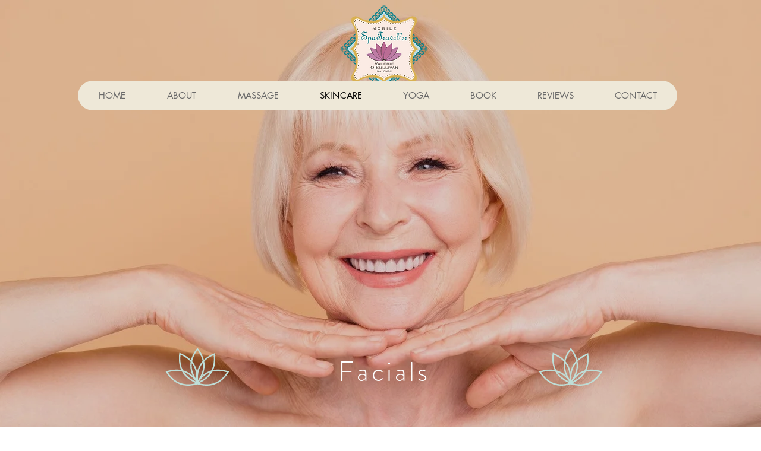

--- FILE ---
content_type: text/html; charset=UTF-8
request_url: https://www.mobilespatraveller.com/facials
body_size: 115357
content:
<!DOCTYPE html>
<html lang="en">
<head>
  
  <!-- SEO Tags -->
  <title>Mobile Facials - European, Anti- Aging, Eyes, Microdermabrasion</title>
  <meta name="description" content="Our facials address your skin type &amp; condition with care, using natural, effective ingredients, methods, and CA Botana.  European, Anti-Aging, Eyes, Microdermabrasion and more"/>
  <link rel="canonical" href="https://www.mobilespatraveller.com/facials"/>
  <meta property="og:title" content="Mobile Facials - European, Anti- Aging, Eyes, Microdermabrasion"/>
  <meta property="og:description" content="Our facials address your skin type &amp; condition with care, using natural, effective ingredients, methods, and CA Botana.  European, Anti-Aging, Eyes, Microdermabrasion and more"/>
  <meta property="og:image" content="https://static.wixstatic.com/media/7a6d73_1edad9a9c0d8439f9d1a165e66b07353%7Emv2.png/v1/fit/w_2500,h_1330,al_c/7a6d73_1edad9a9c0d8439f9d1a165e66b07353%7Emv2.png"/>
  <meta property="og:image:width" content="2500"/>
  <meta property="og:image:height" content="1330"/>
  <meta property="og:url" content="https://www.mobilespatraveller.com/facials"/>
  <meta property="og:site_name" content="Mobile Spa Traveller"/>
  <meta property="og:type" content="website"/>
  <meta name="google-site-verification" content="ABJ8yvaxT2Kx7gWfshM67y5Yvns9grTis0KEBPgEJsg"/>
  <meta name="twitter:card" content="summary_large_image"/>
  <meta name="twitter:title" content="Mobile Facials - European, Anti- Aging, Eyes, Microdermabrasion"/>
  <meta name="twitter:description" content="Our facials address your skin type &amp; condition with care, using natural, effective ingredients, methods, and CA Botana.  European, Anti-Aging, Eyes, Microdermabrasion and more"/>
  <meta name="twitter:image" content="https://static.wixstatic.com/media/7a6d73_1edad9a9c0d8439f9d1a165e66b07353%7Emv2.png/v1/fit/w_2500,h_1330,al_c/7a6d73_1edad9a9c0d8439f9d1a165e66b07353%7Emv2.png"/>

  
  <meta charset='utf-8'>
  <meta name="viewport" content="width=device-width, initial-scale=1" id="wixDesktopViewport" />
  <meta http-equiv="X-UA-Compatible" content="IE=edge">
  <meta name="generator" content="Wix.com Website Builder"/>

  <link rel="icon" sizes="192x192" href="https://static.wixstatic.com/media/eb66fe_2626febc42e24a0e89718603ac0f5785%7Emv2.jpg/v1/fill/w_192%2Ch_192%2Clg_1%2Cusm_0.66_1.00_0.01/eb66fe_2626febc42e24a0e89718603ac0f5785%7Emv2.jpg" type="image/jpeg"/>
  <link rel="shortcut icon" href="https://static.wixstatic.com/media/eb66fe_2626febc42e24a0e89718603ac0f5785%7Emv2.jpg/v1/fill/w_192%2Ch_192%2Clg_1%2Cusm_0.66_1.00_0.01/eb66fe_2626febc42e24a0e89718603ac0f5785%7Emv2.jpg" type="image/jpeg"/>
  <link rel="apple-touch-icon" href="https://static.wixstatic.com/media/eb66fe_2626febc42e24a0e89718603ac0f5785%7Emv2.jpg/v1/fill/w_180%2Ch_180%2Clg_1%2Cusm_0.66_1.00_0.01/eb66fe_2626febc42e24a0e89718603ac0f5785%7Emv2.jpg" type="image/jpeg"/>

  <!-- Safari Pinned Tab Icon -->
  <!-- <link rel="mask-icon" href="https://static.wixstatic.com/media/eb66fe_2626febc42e24a0e89718603ac0f5785%7Emv2.jpg/v1/fill/w_192%2Ch_192%2Clg_1%2Cusm_0.66_1.00_0.01/eb66fe_2626febc42e24a0e89718603ac0f5785%7Emv2.jpg"> -->

  <!-- Original trials -->
  


  <!-- Segmenter Polyfill -->
  <script>
    if (!window.Intl || !window.Intl.Segmenter) {
      (function() {
        var script = document.createElement('script');
        script.src = 'https://static.parastorage.com/unpkg/@formatjs/intl-segmenter@11.7.10/polyfill.iife.js';
        document.head.appendChild(script);
      })();
    }
  </script>

  <!-- Legacy Polyfills -->
  <script nomodule="" src="https://static.parastorage.com/unpkg/core-js-bundle@3.2.1/minified.js"></script>
  <script nomodule="" src="https://static.parastorage.com/unpkg/focus-within-polyfill@5.0.9/dist/focus-within-polyfill.js"></script>

  <!-- Performance API Polyfills -->
  <script>
  (function () {
    var noop = function noop() {};
    if ("performance" in window === false) {
      window.performance = {};
    }
    window.performance.mark = performance.mark || noop;
    window.performance.measure = performance.measure || noop;
    if ("now" in window.performance === false) {
      var nowOffset = Date.now();
      if (performance.timing && performance.timing.navigationStart) {
        nowOffset = performance.timing.navigationStart;
      }
      window.performance.now = function now() {
        return Date.now() - nowOffset;
      };
    }
  })();
  </script>

  <!-- Globals Definitions -->
  <script>
    (function () {
      var now = Date.now()
      window.initialTimestamps = {
        initialTimestamp: now,
        initialRequestTimestamp: Math.round(performance.timeOrigin ? performance.timeOrigin : now - performance.now())
      }

      window.thunderboltTag = "QA_READY"
      window.thunderboltVersion = "1.16774.0"
    })();
  </script>

  <!-- Essential Viewer Model -->
  <script type="application/json" id="wix-essential-viewer-model">{"fleetConfig":{"fleetName":"thunderbolt-seo-isolated-renderer","type":"Rollout","code":1},"mode":{"qa":false,"enableTestApi":false,"debug":false,"ssrIndicator":false,"ssrOnly":false,"siteAssetsFallback":"enable","versionIndicator":false},"componentsLibrariesTopology":[{"artifactId":"editor-elements","namespace":"wixui","url":"https:\/\/static.parastorage.com\/services\/editor-elements\/1.14838.0"},{"artifactId":"editor-elements","namespace":"dsgnsys","url":"https:\/\/static.parastorage.com\/services\/editor-elements\/1.14838.0"}],"siteFeaturesConfigs":{"sessionManager":{"isRunningInDifferentSiteContext":false}},"language":{"userLanguage":"en"},"siteAssets":{"clientTopology":{"mediaRootUrl":"https:\/\/static.wixstatic.com","staticMediaUrl":"https:\/\/static.wixstatic.com\/media","moduleRepoUrl":"https:\/\/static.parastorage.com\/unpkg","fileRepoUrl":"https:\/\/static.parastorage.com\/services","viewerAppsUrl":"https:\/\/viewer-apps.parastorage.com","viewerAssetsUrl":"https:\/\/viewer-assets.parastorage.com","siteAssetsUrl":"https:\/\/siteassets.parastorage.com","pageJsonServerUrls":["https:\/\/pages.parastorage.com","https:\/\/staticorigin.wixstatic.com","https:\/\/www.mobilespatraveller.com","https:\/\/fallback.wix.com\/wix-html-editor-pages-webapp\/page"],"pathOfTBModulesInFileRepoForFallback":"wix-thunderbolt\/dist\/"}},"siteFeatures":["accessibility","appMonitoring","assetsLoader","businessLogger","captcha","clickHandlerRegistrar","codeEmbed","commonConfig","componentsLoader","componentsRegistry","consentPolicy","cyclicTabbing","domSelectors","environmentWixCodeSdk","environment","locationWixCodeSdk","mpaNavigation","navigationManager","navigationPhases","ooi","pages","panorama","renderer","reporter","router","scrollRestoration","seoWixCodeSdk","seo","sessionManager","siteMembersWixCodeSdk","siteMembers","siteScrollBlocker","siteWixCodeSdk","speculationRules","ssrCache","stores","structureApi","thunderboltInitializer","tpaCommons","translations","usedPlatformApis","warmupData","windowMessageRegistrar","windowWixCodeSdk","wixCustomElementComponent","wixEmbedsApi","componentsReact","platform"],"site":{"externalBaseUrl":"https:\/\/www.mobilespatraveller.com","isSEO":true},"media":{"staticMediaUrl":"https:\/\/static.wixstatic.com\/media","mediaRootUrl":"https:\/\/static.wixstatic.com\/","staticVideoUrl":"https:\/\/video.wixstatic.com\/"},"requestUrl":"https:\/\/www.mobilespatraveller.com\/facials","rollout":{"siteAssetsVersionsRollout":false,"isDACRollout":0,"isTBRollout":true},"commonConfig":{"brand":"wix","host":"VIEWER","bsi":"","consentPolicy":{},"consentPolicyHeader":{},"siteRevision":"4","branchId":"5fad474e-65c1-4cac-a315-96bcafeb7f0e","renderingFlow":"NONE","language":"en","locale":"en-us"},"interactionSampleRatio":0.01,"dynamicModelUrl":"https:\/\/www.mobilespatraveller.com\/_api\/v2\/dynamicmodel","accessTokensUrl":"https:\/\/www.mobilespatraveller.com\/_api\/v1\/access-tokens","isExcludedFromSecurityExperiments":false,"experiments":{"specs.thunderbolt.hardenFetchAndXHR":true,"specs.thunderbolt.securityExperiments":true}}</script>
  <script>window.viewerModel = JSON.parse(document.getElementById('wix-essential-viewer-model').textContent)</script>

  <script>
    window.commonConfig = viewerModel.commonConfig
  </script>

  
  <!-- BEGIN handleAccessTokens bundle -->

  <script data-url="https://static.parastorage.com/services/wix-thunderbolt/dist/handleAccessTokens.inline.4f2f9a53.bundle.min.js">(()=>{"use strict";function e(e){let{context:o,property:r,value:n,enumerable:i=!0}=e,c=e.get,l=e.set;if(!r||void 0===n&&!c&&!l)return new Error("property and value are required");let a=o||globalThis,s=a?.[r],u={};if(void 0!==n)u.value=n;else{if(c){let e=t(c);e&&(u.get=e)}if(l){let e=t(l);e&&(u.set=e)}}let p={...u,enumerable:i||!1,configurable:!1};void 0!==n&&(p.writable=!1);try{Object.defineProperty(a,r,p)}catch(e){return e instanceof TypeError?s:e}return s}function t(e,t){return"function"==typeof e?e:!0===e?.async&&"function"==typeof e.func?t?async function(t){return e.func(t)}:async function(){return e.func()}:"function"==typeof e?.func?e.func:void 0}try{e({property:"strictDefine",value:e})}catch{}try{e({property:"defineStrictObject",value:r})}catch{}try{e({property:"defineStrictMethod",value:n})}catch{}var o=["toString","toLocaleString","valueOf","constructor","prototype"];function r(t){let{context:n,property:c,propertiesToExclude:l=[],skipPrototype:a=!1,hardenPrototypePropertiesToExclude:s=[]}=t;if(!c)return new Error("property is required");let u=(n||globalThis)[c],p={},f=i(n,c);u&&("object"==typeof u||"function"==typeof u)&&Reflect.ownKeys(u).forEach(t=>{if(!l.includes(t)&&!o.includes(t)){let o=i(u,t);if(o&&(o.writable||o.configurable)){let{value:r,get:n,set:i,enumerable:c=!1}=o,l={};void 0!==r?l.value=r:n?l.get=n:i&&(l.set=i);try{let o=e({context:u,property:t,...l,enumerable:c});p[t]=o}catch(e){if(!(e instanceof TypeError))throw e;try{p[t]=o.value||o.get||o.set}catch{}}}}});let d={originalObject:u,originalProperties:p};if(!a&&void 0!==u?.prototype){let e=r({context:u,property:"prototype",propertiesToExclude:s,skipPrototype:!0});e instanceof Error||(d.originalPrototype=e?.originalObject,d.originalPrototypeProperties=e?.originalProperties)}return e({context:n,property:c,value:u,enumerable:f?.enumerable}),d}function n(t,o){let r=(o||globalThis)[t],n=i(o||globalThis,t);return r&&n&&(n.writable||n.configurable)?(Object.freeze(r),e({context:globalThis,property:t,value:r})):r}function i(e,t){if(e&&t)try{return Reflect.getOwnPropertyDescriptor(e,t)}catch{return}}function c(e){if("string"!=typeof e)return e;try{return decodeURIComponent(e).toLowerCase().trim()}catch{return e.toLowerCase().trim()}}function l(e,t){let o="";if("string"==typeof e)o=e.split("=")[0]?.trim()||"";else{if(!e||"string"!=typeof e.name)return!1;o=e.name}return t.has(c(o)||"")}function a(e,t){let o;return o="string"==typeof e?e.split(";").map(e=>e.trim()).filter(e=>e.length>0):e||[],o.filter(e=>!l(e,t))}var s=null;function u(){return null===s&&(s=typeof Document>"u"?void 0:Object.getOwnPropertyDescriptor(Document.prototype,"cookie")),s}function p(t,o){if(!globalThis?.cookieStore)return;let r=globalThis.cookieStore.get.bind(globalThis.cookieStore),n=globalThis.cookieStore.getAll.bind(globalThis.cookieStore),i=globalThis.cookieStore.set.bind(globalThis.cookieStore),c=globalThis.cookieStore.delete.bind(globalThis.cookieStore);return e({context:globalThis.CookieStore.prototype,property:"get",value:async function(e){return l(("string"==typeof e?e:e.name)||"",t)?null:r.call(this,e)},enumerable:!0}),e({context:globalThis.CookieStore.prototype,property:"getAll",value:async function(){return a(await n.apply(this,Array.from(arguments)),t)},enumerable:!0}),e({context:globalThis.CookieStore.prototype,property:"set",value:async function(){let e=Array.from(arguments);if(!l(1===e.length?e[0].name:e[0],t))return i.apply(this,e);o&&console.warn(o)},enumerable:!0}),e({context:globalThis.CookieStore.prototype,property:"delete",value:async function(){let e=Array.from(arguments);if(!l(1===e.length?e[0].name:e[0],t))return c.apply(this,e)},enumerable:!0}),e({context:globalThis.cookieStore,property:"prototype",value:globalThis.CookieStore.prototype,enumerable:!1}),e({context:globalThis,property:"cookieStore",value:globalThis.cookieStore,enumerable:!0}),{get:r,getAll:n,set:i,delete:c}}var f=["TextEncoder","TextDecoder","XMLHttpRequestEventTarget","EventTarget","URL","JSON","Reflect","Object","Array","Map","Set","WeakMap","WeakSet","Promise","Symbol","Error"],d=["addEventListener","removeEventListener","dispatchEvent","encodeURI","encodeURIComponent","decodeURI","decodeURIComponent"];const y=(e,t)=>{try{const o=t?t.get.call(document):document.cookie;return o.split(";").map(e=>e.trim()).filter(t=>t?.startsWith(e))[0]?.split("=")[1]}catch(e){return""}},g=(e="",t="",o="/")=>`${e}=; ${t?`domain=${t};`:""} max-age=0; path=${o}; expires=Thu, 01 Jan 1970 00:00:01 GMT`;function m(){(function(){if("undefined"!=typeof window){const e=performance.getEntriesByType("navigation")[0];return"back_forward"===(e?.type||"")}return!1})()&&function(){const{counter:e}=function(){const e=b("getItem");if(e){const[t,o]=e.split("-"),r=o?parseInt(o,10):0;if(r>=3){const e=t?Number(t):0;if(Date.now()-e>6e4)return{counter:0}}return{counter:r}}return{counter:0}}();e<3?(!function(e=1){b("setItem",`${Date.now()}-${e}`)}(e+1),window.location.reload()):console.error("ATS: Max reload attempts reached")}()}function b(e,t){try{return sessionStorage[e]("reload",t||"")}catch(e){console.error("ATS: Error calling sessionStorage:",e)}}const h="client-session-bind",v="sec-fetch-unsupported",{experiments:w}=window.viewerModel,T=[h,"client-binding",v,"svSession","smSession","server-session-bind","wixSession2","wixSession3"].map(e=>e.toLowerCase()),{cookie:S}=function(t,o){let r=new Set(t);return e({context:document,property:"cookie",set:{func:e=>function(e,t,o,r){let n=u(),i=c(t.split(";")[0]||"")||"";[...o].every(e=>!i.startsWith(e.toLowerCase()))&&n?.set?n.set.call(e,t):r&&console.warn(r)}(document,e,r,o)},get:{func:()=>function(e,t){let o=u();if(!o?.get)throw new Error("Cookie descriptor or getter not available");return a(o.get.call(e),t).join("; ")}(document,r)},enumerable:!0}),{cookieStore:p(r,o),cookie:u()}}(T),k="tbReady",x="security_overrideGlobals",{experiments:E,siteFeaturesConfigs:C,accessTokensUrl:P}=window.viewerModel,R=P,M={},O=(()=>{const e=y(h,S);if(w["specs.thunderbolt.browserCacheReload"]){y(v,S)||e?b("removeItem"):m()}return(()=>{const e=g(h),t=g(h,location.hostname);S.set.call(document,e),S.set.call(document,t)})(),e})();O&&(M["client-binding"]=O);const D=fetch;addEventListener(k,function e(t){const{logger:o}=t.detail;try{window.tb.init({fetch:D,fetchHeaders:M})}catch(e){const t=new Error("TB003");o.meter(`${x}_${t.message}`,{paramsOverrides:{errorType:x,eventString:t.message}}),window?.viewerModel?.mode.debug&&console.error(e)}finally{removeEventListener(k,e)}}),E["specs.thunderbolt.hardenFetchAndXHR"]||(window.fetchDynamicModel=()=>C.sessionManager.isRunningInDifferentSiteContext?Promise.resolve({}):fetch(R,{credentials:"same-origin",headers:M}).then(function(e){if(!e.ok)throw new Error(`[${e.status}]${e.statusText}`);return e.json()}),window.dynamicModelPromise=window.fetchDynamicModel())})();
//# sourceMappingURL=https://static.parastorage.com/services/wix-thunderbolt/dist/handleAccessTokens.inline.4f2f9a53.bundle.min.js.map</script>

<!-- END handleAccessTokens bundle -->

<!-- BEGIN overrideGlobals bundle -->

<script data-url="https://static.parastorage.com/services/wix-thunderbolt/dist/overrideGlobals.inline.ec13bfcf.bundle.min.js">(()=>{"use strict";function e(e){let{context:r,property:o,value:n,enumerable:i=!0}=e,c=e.get,a=e.set;if(!o||void 0===n&&!c&&!a)return new Error("property and value are required");let l=r||globalThis,u=l?.[o],s={};if(void 0!==n)s.value=n;else{if(c){let e=t(c);e&&(s.get=e)}if(a){let e=t(a);e&&(s.set=e)}}let p={...s,enumerable:i||!1,configurable:!1};void 0!==n&&(p.writable=!1);try{Object.defineProperty(l,o,p)}catch(e){return e instanceof TypeError?u:e}return u}function t(e,t){return"function"==typeof e?e:!0===e?.async&&"function"==typeof e.func?t?async function(t){return e.func(t)}:async function(){return e.func()}:"function"==typeof e?.func?e.func:void 0}try{e({property:"strictDefine",value:e})}catch{}try{e({property:"defineStrictObject",value:o})}catch{}try{e({property:"defineStrictMethod",value:n})}catch{}var r=["toString","toLocaleString","valueOf","constructor","prototype"];function o(t){let{context:n,property:c,propertiesToExclude:a=[],skipPrototype:l=!1,hardenPrototypePropertiesToExclude:u=[]}=t;if(!c)return new Error("property is required");let s=(n||globalThis)[c],p={},f=i(n,c);s&&("object"==typeof s||"function"==typeof s)&&Reflect.ownKeys(s).forEach(t=>{if(!a.includes(t)&&!r.includes(t)){let r=i(s,t);if(r&&(r.writable||r.configurable)){let{value:o,get:n,set:i,enumerable:c=!1}=r,a={};void 0!==o?a.value=o:n?a.get=n:i&&(a.set=i);try{let r=e({context:s,property:t,...a,enumerable:c});p[t]=r}catch(e){if(!(e instanceof TypeError))throw e;try{p[t]=r.value||r.get||r.set}catch{}}}}});let d={originalObject:s,originalProperties:p};if(!l&&void 0!==s?.prototype){let e=o({context:s,property:"prototype",propertiesToExclude:u,skipPrototype:!0});e instanceof Error||(d.originalPrototype=e?.originalObject,d.originalPrototypeProperties=e?.originalProperties)}return e({context:n,property:c,value:s,enumerable:f?.enumerable}),d}function n(t,r){let o=(r||globalThis)[t],n=i(r||globalThis,t);return o&&n&&(n.writable||n.configurable)?(Object.freeze(o),e({context:globalThis,property:t,value:o})):o}function i(e,t){if(e&&t)try{return Reflect.getOwnPropertyDescriptor(e,t)}catch{return}}function c(e){if("string"!=typeof e)return e;try{return decodeURIComponent(e).toLowerCase().trim()}catch{return e.toLowerCase().trim()}}function a(e,t){return e instanceof Headers?e.forEach((r,o)=>{l(o,t)||e.delete(o)}):Object.keys(e).forEach(r=>{l(r,t)||delete e[r]}),e}function l(e,t){return!t.has(c(e)||"")}function u(e,t){let r=!0,o=function(e){let t,r;if(globalThis.Request&&e instanceof Request)t=e.url;else{if("function"!=typeof e?.toString)throw new Error("Unsupported type for url");t=e.toString()}try{return new URL(t).pathname}catch{return r=t.replace(/#.+/gi,"").split("?").shift(),r.startsWith("/")?r:`/${r}`}}(e),n=c(o);return n&&t.some(e=>n.includes(e))&&(r=!1),r}function s(t,r,o){let n=fetch,i=XMLHttpRequest,c=new Set(r);function s(){let e=new i,r=e.open,n=e.setRequestHeader;return e.open=function(){let n=Array.from(arguments),i=n[1];if(n.length<2||u(i,t))return r.apply(e,n);throw new Error(o||`Request not allowed for path ${i}`)},e.setRequestHeader=function(t,r){l(decodeURIComponent(t),c)&&n.call(e,t,r)},e}return e({property:"fetch",value:function(){let e=function(e,t){return globalThis.Request&&e[0]instanceof Request&&e[0]?.headers?a(e[0].headers,t):e[1]?.headers&&a(e[1].headers,t),e}(arguments,c);return u(arguments[0],t)?n.apply(globalThis,Array.from(e)):new Promise((e,t)=>{t(new Error(o||`Request not allowed for path ${arguments[0]}`))})},enumerable:!0}),e({property:"XMLHttpRequest",value:s,enumerable:!0}),Object.keys(i).forEach(e=>{s[e]=i[e]}),{fetch:n,XMLHttpRequest:i}}var p=["TextEncoder","TextDecoder","XMLHttpRequestEventTarget","EventTarget","URL","JSON","Reflect","Object","Array","Map","Set","WeakMap","WeakSet","Promise","Symbol","Error"],f=["addEventListener","removeEventListener","dispatchEvent","encodeURI","encodeURIComponent","decodeURI","decodeURIComponent"];const d=function(){let t=globalThis.open,r=document.open;function o(e,r,o){let n="string"!=typeof e,i=t.call(window,e,r,o);return n||e&&function(e){return e.startsWith("//")&&/(?:[a-z0-9](?:[a-z0-9-]{0,61}[a-z0-9])?\.)+[a-z0-9][a-z0-9-]{0,61}[a-z0-9]/g.test(`${location.protocol}:${e}`)&&(e=`${location.protocol}${e}`),!e.startsWith("http")||new URL(e).hostname===location.hostname}(e)?{}:i}return e({property:"open",value:o,context:globalThis,enumerable:!0}),e({property:"open",value:function(e,t,n){return e?o(e,t,n):r.call(document,e||"",t||"",n||"")},context:document,enumerable:!0}),{open:t,documentOpen:r}},y=function(){let t=document.createElement,r=Element.prototype.setAttribute,o=Element.prototype.setAttributeNS;return e({property:"createElement",context:document,value:function(n,i){let a=t.call(document,n,i);if("iframe"===c(n)){e({property:"srcdoc",context:a,get:()=>"",set:()=>{console.warn("`srcdoc` is not allowed in iframe elements.")}});let t=function(e,t){"srcdoc"!==e.toLowerCase()?r.call(a,e,t):console.warn("`srcdoc` attribute is not allowed to be set.")},n=function(e,t,r){"srcdoc"!==t.toLowerCase()?o.call(a,e,t,r):console.warn("`srcdoc` attribute is not allowed to be set.")};a.setAttribute=t,a.setAttributeNS=n}return a},enumerable:!0}),{createElement:t,setAttribute:r,setAttributeNS:o}},m=["client-binding"],b=["/_api/v1/access-tokens","/_api/v2/dynamicmodel","/_api/one-app-session-web/v3/businesses"],h=function(){let t=setTimeout,r=setInterval;return o("setTimeout",0,globalThis),o("setInterval",0,globalThis),{setTimeout:t,setInterval:r};function o(t,r,o){let n=o||globalThis,i=n[t];if(!i||"function"!=typeof i)throw new Error(`Function ${t} not found or is not a function`);e({property:t,value:function(){let e=Array.from(arguments);if("string"!=typeof e[r])return i.apply(n,e);console.warn(`Calling ${t} with a String Argument at index ${r} is not allowed`)},context:o,enumerable:!0})}},v=function(){if(navigator&&"serviceWorker"in navigator){let t=navigator.serviceWorker.register;return e({context:navigator.serviceWorker,property:"register",value:function(){console.log("Service worker registration is not allowed")},enumerable:!0}),{register:t}}return{}};performance.mark("overrideGlobals started");const{isExcludedFromSecurityExperiments:g,experiments:w}=window.viewerModel,E=!g&&w["specs.thunderbolt.securityExperiments"];try{d(),E&&y(),w["specs.thunderbolt.hardenFetchAndXHR"]&&E&&s(b,m),v(),(e=>{let t=[],r=[];r=r.concat(["TextEncoder","TextDecoder"]),e&&(r=r.concat(["XMLHttpRequestEventTarget","EventTarget"])),r=r.concat(["URL","JSON"]),e&&(t=t.concat(["addEventListener","removeEventListener"])),t=t.concat(["encodeURI","encodeURIComponent","decodeURI","decodeURIComponent"]),r=r.concat(["String","Number"]),e&&r.push("Object"),r=r.concat(["Reflect"]),t.forEach(e=>{n(e),["addEventListener","removeEventListener"].includes(e)&&n(e,document)}),r.forEach(e=>{o({property:e})})})(E),E&&h()}catch(e){window?.viewerModel?.mode.debug&&console.error(e);const t=new Error("TB006");window.fedops?.reportError(t,"security_overrideGlobals"),window.Sentry?window.Sentry.captureException(t):globalThis.defineStrictProperty("sentryBuffer",[t],window,!1)}performance.mark("overrideGlobals ended")})();
//# sourceMappingURL=https://static.parastorage.com/services/wix-thunderbolt/dist/overrideGlobals.inline.ec13bfcf.bundle.min.js.map</script>

<!-- END overrideGlobals bundle -->


  
  <script>
    window.commonConfig = viewerModel.commonConfig

	
  </script>

  <!-- Initial CSS -->
  <style data-url="https://static.parastorage.com/services/wix-thunderbolt/dist/main.347af09f.min.css">@keyframes slide-horizontal-new{0%{transform:translateX(100%)}}@keyframes slide-horizontal-old{80%{opacity:1}to{opacity:0;transform:translateX(-100%)}}@keyframes slide-vertical-new{0%{transform:translateY(-100%)}}@keyframes slide-vertical-old{80%{opacity:1}to{opacity:0;transform:translateY(100%)}}@keyframes out-in-new{0%{opacity:0}}@keyframes out-in-old{to{opacity:0}}:root:active-view-transition{view-transition-name:none}::view-transition{pointer-events:none}:root:active-view-transition::view-transition-new(page-group),:root:active-view-transition::view-transition-old(page-group){animation-duration:.6s;cursor:wait;pointer-events:all}:root:active-view-transition-type(SlideHorizontal)::view-transition-old(page-group){animation:slide-horizontal-old .6s cubic-bezier(.83,0,.17,1) forwards;mix-blend-mode:normal}:root:active-view-transition-type(SlideHorizontal)::view-transition-new(page-group){animation:slide-horizontal-new .6s cubic-bezier(.83,0,.17,1) backwards;mix-blend-mode:normal}:root:active-view-transition-type(SlideVertical)::view-transition-old(page-group){animation:slide-vertical-old .6s cubic-bezier(.83,0,.17,1) forwards;mix-blend-mode:normal}:root:active-view-transition-type(SlideVertical)::view-transition-new(page-group){animation:slide-vertical-new .6s cubic-bezier(.83,0,.17,1) backwards;mix-blend-mode:normal}:root:active-view-transition-type(OutIn)::view-transition-old(page-group){animation:out-in-old .35s cubic-bezier(.22,1,.36,1) forwards}:root:active-view-transition-type(OutIn)::view-transition-new(page-group){animation:out-in-new .35s cubic-bezier(.64,0,.78,0) .35s backwards}@media(prefers-reduced-motion:reduce){::view-transition-group(*),::view-transition-new(*),::view-transition-old(*){animation:none!important}}body,html{background:transparent;border:0;margin:0;outline:0;padding:0;vertical-align:baseline}body{--scrollbar-width:0px;font-family:Arial,Helvetica,sans-serif;font-size:10px}body,html{height:100%}body{overflow-x:auto;overflow-y:scroll}body:not(.responsive) #site-root{min-width:var(--site-width);width:100%}body:not([data-js-loaded]) [data-hide-prejs]{visibility:hidden}interact-element{display:contents}#SITE_CONTAINER{position:relative}:root{--one-unit:1vw;--section-max-width:9999px;--spx-stopper-max:9999px;--spx-stopper-min:0px;--browser-zoom:1}@supports(-webkit-appearance:none) and (stroke-color:transparent){:root{--safari-sticky-fix:opacity;--experimental-safari-sticky-fix:translateZ(0)}}@supports(container-type:inline-size){:root{--one-unit:1cqw}}[id^=oldHoverBox-]{mix-blend-mode:plus-lighter;transition:opacity .5s ease,visibility .5s ease}[data-mesh-id$=inlineContent-gridContainer]:has(>[id^=oldHoverBox-]){isolation:isolate}</style>
<style data-url="https://static.parastorage.com/services/wix-thunderbolt/dist/main.renderer.9cb0985f.min.css">a,abbr,acronym,address,applet,b,big,blockquote,button,caption,center,cite,code,dd,del,dfn,div,dl,dt,em,fieldset,font,footer,form,h1,h2,h3,h4,h5,h6,header,i,iframe,img,ins,kbd,label,legend,li,nav,object,ol,p,pre,q,s,samp,section,small,span,strike,strong,sub,sup,table,tbody,td,tfoot,th,thead,title,tr,tt,u,ul,var{background:transparent;border:0;margin:0;outline:0;padding:0;vertical-align:baseline}input,select,textarea{box-sizing:border-box;font-family:Helvetica,Arial,sans-serif}ol,ul{list-style:none}blockquote,q{quotes:none}ins{text-decoration:none}del{text-decoration:line-through}table{border-collapse:collapse;border-spacing:0}a{cursor:pointer;text-decoration:none}.testStyles{overflow-y:hidden}.reset-button{-webkit-appearance:none;background:none;border:0;color:inherit;font:inherit;line-height:normal;outline:0;overflow:visible;padding:0;-webkit-user-select:none;-moz-user-select:none;-ms-user-select:none}:focus{outline:none}body.device-mobile-optimized:not(.disable-site-overflow){overflow-x:hidden;overflow-y:scroll}body.device-mobile-optimized:not(.responsive) #SITE_CONTAINER{margin-left:auto;margin-right:auto;overflow-x:visible;position:relative;width:320px}body.device-mobile-optimized:not(.responsive):not(.blockSiteScrolling) #SITE_CONTAINER{margin-top:0}body.device-mobile-optimized>*{max-width:100%!important}body.device-mobile-optimized #site-root{overflow-x:hidden;overflow-y:hidden}@supports(overflow:clip){body.device-mobile-optimized #site-root{overflow-x:clip;overflow-y:clip}}body.device-mobile-non-optimized #SITE_CONTAINER #site-root{overflow-x:clip;overflow-y:clip}body.device-mobile-non-optimized.fullScreenMode{background-color:#5f6360}body.device-mobile-non-optimized.fullScreenMode #MOBILE_ACTIONS_MENU,body.device-mobile-non-optimized.fullScreenMode #SITE_BACKGROUND,body.device-mobile-non-optimized.fullScreenMode #site-root,body.fullScreenMode #WIX_ADS{visibility:hidden}body.fullScreenMode{overflow-x:hidden!important;overflow-y:hidden!important}body.fullScreenMode.device-mobile-optimized #TINY_MENU{opacity:0;pointer-events:none}body.fullScreenMode-scrollable.device-mobile-optimized{overflow-x:hidden!important;overflow-y:auto!important}body.fullScreenMode-scrollable.device-mobile-optimized #masterPage,body.fullScreenMode-scrollable.device-mobile-optimized #site-root{overflow-x:hidden!important;overflow-y:hidden!important}body.fullScreenMode-scrollable.device-mobile-optimized #SITE_BACKGROUND,body.fullScreenMode-scrollable.device-mobile-optimized #masterPage{height:auto!important}body.fullScreenMode-scrollable.device-mobile-optimized #masterPage.mesh-layout{height:0!important}body.blockSiteScrolling,body.siteScrollingBlocked{position:fixed;width:100%}body.blockSiteScrolling #SITE_CONTAINER{margin-top:calc(var(--blocked-site-scroll-margin-top)*-1)}#site-root{margin:0 auto;min-height:100%;position:relative;top:var(--wix-ads-height)}#site-root img:not([src]){visibility:hidden}#site-root svg img:not([src]){visibility:visible}.auto-generated-link{color:inherit}#SCROLL_TO_BOTTOM,#SCROLL_TO_TOP{height:0}.has-click-trigger{cursor:pointer}.fullScreenOverlay{bottom:0;display:flex;justify-content:center;left:0;overflow-y:hidden;position:fixed;right:0;top:-60px;z-index:1005}.fullScreenOverlay>.fullScreenOverlayContent{bottom:0;left:0;margin:0 auto;overflow:hidden;position:absolute;right:0;top:60px;transform:translateZ(0)}[data-mesh-id$=centeredContent],[data-mesh-id$=form],[data-mesh-id$=inlineContent]{pointer-events:none;position:relative}[data-mesh-id$=-gridWrapper],[data-mesh-id$=-rotated-wrapper]{pointer-events:none}[data-mesh-id$=-gridContainer]>*,[data-mesh-id$=-rotated-wrapper]>*,[data-mesh-id$=inlineContent]>:not([data-mesh-id$=-gridContainer]){pointer-events:auto}.device-mobile-optimized #masterPage.mesh-layout #SOSP_CONTAINER_CUSTOM_ID{grid-area:2/1/3/2;-ms-grid-row:2;position:relative}#masterPage.mesh-layout{-ms-grid-rows:max-content max-content min-content max-content;-ms-grid-columns:100%;align-items:start;display:-ms-grid;display:grid;grid-template-columns:100%;grid-template-rows:max-content max-content min-content max-content;justify-content:stretch}#masterPage.mesh-layout #PAGES_CONTAINER,#masterPage.mesh-layout #SITE_FOOTER-placeholder,#masterPage.mesh-layout #SITE_FOOTER_WRAPPER,#masterPage.mesh-layout #SITE_HEADER-placeholder,#masterPage.mesh-layout #SITE_HEADER_WRAPPER,#masterPage.mesh-layout #SOSP_CONTAINER_CUSTOM_ID[data-state~=mobileView],#masterPage.mesh-layout #soapAfterPagesContainer,#masterPage.mesh-layout #soapBeforePagesContainer{-ms-grid-row-align:start;-ms-grid-column-align:start;-ms-grid-column:1}#masterPage.mesh-layout #SITE_HEADER-placeholder,#masterPage.mesh-layout #SITE_HEADER_WRAPPER{grid-area:1/1/2/2;-ms-grid-row:1}#masterPage.mesh-layout #PAGES_CONTAINER,#masterPage.mesh-layout #soapAfterPagesContainer,#masterPage.mesh-layout #soapBeforePagesContainer{grid-area:3/1/4/2;-ms-grid-row:3}#masterPage.mesh-layout #soapAfterPagesContainer,#masterPage.mesh-layout #soapBeforePagesContainer{width:100%}#masterPage.mesh-layout #PAGES_CONTAINER{align-self:stretch}#masterPage.mesh-layout main#PAGES_CONTAINER{display:block}#masterPage.mesh-layout #SITE_FOOTER-placeholder,#masterPage.mesh-layout #SITE_FOOTER_WRAPPER{grid-area:4/1/5/2;-ms-grid-row:4}#masterPage.mesh-layout #SITE_PAGES,#masterPage.mesh-layout [data-mesh-id=PAGES_CONTAINERcenteredContent],#masterPage.mesh-layout [data-mesh-id=PAGES_CONTAINERinlineContent]{height:100%}#masterPage.mesh-layout.desktop>*{width:100%}#masterPage.mesh-layout #PAGES_CONTAINER,#masterPage.mesh-layout #SITE_FOOTER,#masterPage.mesh-layout #SITE_FOOTER_WRAPPER,#masterPage.mesh-layout #SITE_HEADER,#masterPage.mesh-layout #SITE_HEADER_WRAPPER,#masterPage.mesh-layout #SITE_PAGES,#masterPage.mesh-layout #masterPageinlineContent{position:relative}#masterPage.mesh-layout #SITE_HEADER{grid-area:1/1/2/2}#masterPage.mesh-layout #SITE_FOOTER{grid-area:4/1/5/2}#masterPage.mesh-layout.overflow-x-clip #SITE_FOOTER,#masterPage.mesh-layout.overflow-x-clip #SITE_HEADER{overflow-x:clip}[data-z-counter]{z-index:0}[data-z-counter="0"]{z-index:auto}.wixSiteProperties{-webkit-font-smoothing:antialiased;-moz-osx-font-smoothing:grayscale}:root{--wst-button-color-fill-primary:rgb(var(--color_48));--wst-button-color-border-primary:rgb(var(--color_49));--wst-button-color-text-primary:rgb(var(--color_50));--wst-button-color-fill-primary-hover:rgb(var(--color_51));--wst-button-color-border-primary-hover:rgb(var(--color_52));--wst-button-color-text-primary-hover:rgb(var(--color_53));--wst-button-color-fill-primary-disabled:rgb(var(--color_54));--wst-button-color-border-primary-disabled:rgb(var(--color_55));--wst-button-color-text-primary-disabled:rgb(var(--color_56));--wst-button-color-fill-secondary:rgb(var(--color_57));--wst-button-color-border-secondary:rgb(var(--color_58));--wst-button-color-text-secondary:rgb(var(--color_59));--wst-button-color-fill-secondary-hover:rgb(var(--color_60));--wst-button-color-border-secondary-hover:rgb(var(--color_61));--wst-button-color-text-secondary-hover:rgb(var(--color_62));--wst-button-color-fill-secondary-disabled:rgb(var(--color_63));--wst-button-color-border-secondary-disabled:rgb(var(--color_64));--wst-button-color-text-secondary-disabled:rgb(var(--color_65));--wst-color-fill-base-1:rgb(var(--color_36));--wst-color-fill-base-2:rgb(var(--color_37));--wst-color-fill-base-shade-1:rgb(var(--color_38));--wst-color-fill-base-shade-2:rgb(var(--color_39));--wst-color-fill-base-shade-3:rgb(var(--color_40));--wst-color-fill-accent-1:rgb(var(--color_41));--wst-color-fill-accent-2:rgb(var(--color_42));--wst-color-fill-accent-3:rgb(var(--color_43));--wst-color-fill-accent-4:rgb(var(--color_44));--wst-color-fill-background-primary:rgb(var(--color_11));--wst-color-fill-background-secondary:rgb(var(--color_12));--wst-color-text-primary:rgb(var(--color_15));--wst-color-text-secondary:rgb(var(--color_14));--wst-color-action:rgb(var(--color_18));--wst-color-disabled:rgb(var(--color_39));--wst-color-title:rgb(var(--color_45));--wst-color-subtitle:rgb(var(--color_46));--wst-color-line:rgb(var(--color_47));--wst-font-style-h2:var(--font_2);--wst-font-style-h3:var(--font_3);--wst-font-style-h4:var(--font_4);--wst-font-style-h5:var(--font_5);--wst-font-style-h6:var(--font_6);--wst-font-style-body-large:var(--font_7);--wst-font-style-body-medium:var(--font_8);--wst-font-style-body-small:var(--font_9);--wst-font-style-body-x-small:var(--font_10);--wst-color-custom-1:rgb(var(--color_13));--wst-color-custom-2:rgb(var(--color_16));--wst-color-custom-3:rgb(var(--color_17));--wst-color-custom-4:rgb(var(--color_19));--wst-color-custom-5:rgb(var(--color_20));--wst-color-custom-6:rgb(var(--color_21));--wst-color-custom-7:rgb(var(--color_22));--wst-color-custom-8:rgb(var(--color_23));--wst-color-custom-9:rgb(var(--color_24));--wst-color-custom-10:rgb(var(--color_25));--wst-color-custom-11:rgb(var(--color_26));--wst-color-custom-12:rgb(var(--color_27));--wst-color-custom-13:rgb(var(--color_28));--wst-color-custom-14:rgb(var(--color_29));--wst-color-custom-15:rgb(var(--color_30));--wst-color-custom-16:rgb(var(--color_31));--wst-color-custom-17:rgb(var(--color_32));--wst-color-custom-18:rgb(var(--color_33));--wst-color-custom-19:rgb(var(--color_34));--wst-color-custom-20:rgb(var(--color_35))}.wix-presets-wrapper{display:contents}</style>

  <meta name="format-detection" content="telephone=no">
  <meta name="skype_toolbar" content="skype_toolbar_parser_compatible">
  
  

  

  
      <!--pageHtmlEmbeds.head start-->
      <script type="wix/htmlEmbeds" id="pageHtmlEmbeds.head start"></script>
    
      <script id="editorifyJquery" src="https://ajax.googleapis.com/ajax/libs/jquery/2.2.4/jquery.min.js" data-key="-lLiBULsA_07g9c4VAlI2ipeah1HCGMp" async="true"></script>

<script id="editorifyBugetBox" src="https://cdnjs.cloudflare.com/ajax/libs/baguettebox.js/1.11.0/baguetteBox.min.js" data-key="-lLiBULsA_07g9c4VAlI2ipeah1HCGMp" async="true"></script>

<script id="editorifyScript" src="https://www.editorify.net/js/wix_editorify_reviews.js" data-key="-lLiBULsA_07g9c4VAlI2ipeah1HCGMp" async="true"></script>

    
      <script type="wix/htmlEmbeds" id="pageHtmlEmbeds.head end"></script>
      <!--pageHtmlEmbeds.head end-->
  

  <!-- head performance data start -->
  
  <!-- head performance data end -->
  

    


    
<style data-href="https://static.parastorage.com/services/editor-elements-library/dist/thunderbolt/rb_wixui.thunderbolt_bootstrap-classic.72e6a2a3.min.css">.PlZyDq{touch-action:manipulation}.uDW_Qe{align-items:center;box-sizing:border-box;display:flex;justify-content:var(--label-align);min-width:100%;text-align:initial;width:-moz-max-content;width:max-content}.uDW_Qe:before{max-width:var(--margin-start,0)}.uDW_Qe:after,.uDW_Qe:before{align-self:stretch;content:"";flex-grow:1}.uDW_Qe:after{max-width:var(--margin-end,0)}.FubTgk{height:100%}.FubTgk .uDW_Qe{border-radius:var(--corvid-border-radius,var(--rd,0));bottom:0;box-shadow:var(--shd,0 1px 4px rgba(0,0,0,.6));left:0;position:absolute;right:0;top:0;transition:var(--trans1,border-color .4s ease 0s,background-color .4s ease 0s)}.FubTgk .uDW_Qe:link,.FubTgk .uDW_Qe:visited{border-color:transparent}.FubTgk .l7_2fn{color:var(--corvid-color,rgb(var(--txt,var(--color_15,color_15))));font:var(--fnt,var(--font_5));margin:0;position:relative;transition:var(--trans2,color .4s ease 0s);white-space:nowrap}.FubTgk[aria-disabled=false] .uDW_Qe{background-color:var(--corvid-background-color,rgba(var(--bg,var(--color_17,color_17)),var(--alpha-bg,1)));border:solid var(--corvid-border-color,rgba(var(--brd,var(--color_15,color_15)),var(--alpha-brd,1))) var(--corvid-border-width,var(--brw,0));cursor:pointer!important}:host(.device-mobile-optimized) .FubTgk[aria-disabled=false]:active .uDW_Qe,body.device-mobile-optimized .FubTgk[aria-disabled=false]:active .uDW_Qe{background-color:var(--corvid-hover-background-color,rgba(var(--bgh,var(--color_18,color_18)),var(--alpha-bgh,1)));border-color:var(--corvid-hover-border-color,rgba(var(--brdh,var(--color_15,color_15)),var(--alpha-brdh,1)))}:host(.device-mobile-optimized) .FubTgk[aria-disabled=false]:active .l7_2fn,body.device-mobile-optimized .FubTgk[aria-disabled=false]:active .l7_2fn{color:var(--corvid-hover-color,rgb(var(--txth,var(--color_15,color_15))))}:host(:not(.device-mobile-optimized)) .FubTgk[aria-disabled=false]:hover .uDW_Qe,body:not(.device-mobile-optimized) .FubTgk[aria-disabled=false]:hover .uDW_Qe{background-color:var(--corvid-hover-background-color,rgba(var(--bgh,var(--color_18,color_18)),var(--alpha-bgh,1)));border-color:var(--corvid-hover-border-color,rgba(var(--brdh,var(--color_15,color_15)),var(--alpha-brdh,1)))}:host(:not(.device-mobile-optimized)) .FubTgk[aria-disabled=false]:hover .l7_2fn,body:not(.device-mobile-optimized) .FubTgk[aria-disabled=false]:hover .l7_2fn{color:var(--corvid-hover-color,rgb(var(--txth,var(--color_15,color_15))))}.FubTgk[aria-disabled=true] .uDW_Qe{background-color:var(--corvid-disabled-background-color,rgba(var(--bgd,204,204,204),var(--alpha-bgd,1)));border-color:var(--corvid-disabled-border-color,rgba(var(--brdd,204,204,204),var(--alpha-brdd,1)));border-style:solid;border-width:var(--corvid-border-width,var(--brw,0))}.FubTgk[aria-disabled=true] .l7_2fn{color:var(--corvid-disabled-color,rgb(var(--txtd,255,255,255)))}.uUxqWY{align-items:center;box-sizing:border-box;display:flex;justify-content:var(--label-align);min-width:100%;text-align:initial;width:-moz-max-content;width:max-content}.uUxqWY:before{max-width:var(--margin-start,0)}.uUxqWY:after,.uUxqWY:before{align-self:stretch;content:"";flex-grow:1}.uUxqWY:after{max-width:var(--margin-end,0)}.Vq4wYb[aria-disabled=false] .uUxqWY{cursor:pointer}:host(.device-mobile-optimized) .Vq4wYb[aria-disabled=false]:active .wJVzSK,body.device-mobile-optimized .Vq4wYb[aria-disabled=false]:active .wJVzSK{color:var(--corvid-hover-color,rgb(var(--txth,var(--color_15,color_15))));transition:var(--trans,color .4s ease 0s)}:host(:not(.device-mobile-optimized)) .Vq4wYb[aria-disabled=false]:hover .wJVzSK,body:not(.device-mobile-optimized) .Vq4wYb[aria-disabled=false]:hover .wJVzSK{color:var(--corvid-hover-color,rgb(var(--txth,var(--color_15,color_15))));transition:var(--trans,color .4s ease 0s)}.Vq4wYb .uUxqWY{bottom:0;left:0;position:absolute;right:0;top:0}.Vq4wYb .wJVzSK{color:var(--corvid-color,rgb(var(--txt,var(--color_15,color_15))));font:var(--fnt,var(--font_5));transition:var(--trans,color .4s ease 0s);white-space:nowrap}.Vq4wYb[aria-disabled=true] .wJVzSK{color:var(--corvid-disabled-color,rgb(var(--txtd,255,255,255)))}:host(:not(.device-mobile-optimized)) .CohWsy,body:not(.device-mobile-optimized) .CohWsy{display:flex}:host(:not(.device-mobile-optimized)) .V5AUxf,body:not(.device-mobile-optimized) .V5AUxf{-moz-column-gap:var(--margin);column-gap:var(--margin);direction:var(--direction);display:flex;margin:0 auto;position:relative;width:calc(100% - var(--padding)*2)}:host(:not(.device-mobile-optimized)) .V5AUxf>*,body:not(.device-mobile-optimized) .V5AUxf>*{direction:ltr;flex:var(--column-flex) 1 0%;left:0;margin-bottom:var(--padding);margin-top:var(--padding);min-width:0;position:relative;top:0}:host(.device-mobile-optimized) .V5AUxf,body.device-mobile-optimized .V5AUxf{display:block;padding-bottom:var(--padding-y);padding-left:var(--padding-x,0);padding-right:var(--padding-x,0);padding-top:var(--padding-y);position:relative}:host(.device-mobile-optimized) .V5AUxf>*,body.device-mobile-optimized .V5AUxf>*{margin-bottom:var(--margin);position:relative}:host(.device-mobile-optimized) .V5AUxf>:first-child,body.device-mobile-optimized .V5AUxf>:first-child{margin-top:var(--firstChildMarginTop,0)}:host(.device-mobile-optimized) .V5AUxf>:last-child,body.device-mobile-optimized .V5AUxf>:last-child{margin-bottom:var(--lastChildMarginBottom)}.LIhNy3{backface-visibility:hidden}.jhxvbR,.mtrorN{display:block;height:100%;width:100%}.jhxvbR img{max-width:var(--wix-img-max-width,100%)}.jhxvbR[data-animate-blur] img{filter:blur(9px);transition:filter .8s ease-in}.jhxvbR[data-animate-blur] img[data-load-done]{filter:none}.if7Vw2{height:100%;left:0;-webkit-mask-image:var(--mask-image,none);mask-image:var(--mask-image,none);-webkit-mask-position:var(--mask-position,0);mask-position:var(--mask-position,0);-webkit-mask-repeat:var(--mask-repeat,no-repeat);mask-repeat:var(--mask-repeat,no-repeat);-webkit-mask-size:var(--mask-size,100%);mask-size:var(--mask-size,100%);overflow:hidden;pointer-events:var(--fill-layer-background-media-pointer-events);position:absolute;top:0;width:100%}.if7Vw2.f0uTJH{clip:rect(0,auto,auto,0)}.if7Vw2 .i1tH8h{height:100%;position:absolute;top:0;width:100%}.if7Vw2 .DXi4PB{height:var(--fill-layer-image-height,100%);opacity:var(--fill-layer-image-opacity)}.if7Vw2 .DXi4PB img{height:100%;width:100%}@supports(-webkit-hyphens:none){.if7Vw2.f0uTJH{clip:auto;-webkit-clip-path:inset(0)}}.wG8dni{height:100%}.tcElKx{background-color:var(--bg-overlay-color);background-image:var(--bg-gradient);transition:var(--inherit-transition)}.ImALHf,.Ybjs9b{opacity:var(--fill-layer-video-opacity)}.UWmm3w{bottom:var(--media-padding-bottom);height:var(--media-padding-height);position:absolute;top:var(--media-padding-top);width:100%}.Yjj1af{transform:scale(var(--scale,1));transition:var(--transform-duration,transform 0s)}.ImALHf{height:100%;position:relative;width:100%}.KCM6zk{opacity:var(--fill-layer-video-opacity,var(--fill-layer-image-opacity,1))}.KCM6zk .DXi4PB,.KCM6zk .ImALHf,.KCM6zk .Ybjs9b{opacity:1}._uqPqy{clip-path:var(--fill-layer-clip)}._uqPqy,.eKyYhK{position:absolute;top:0}._uqPqy,.eKyYhK,.x0mqQS img{height:100%;width:100%}.pnCr6P{opacity:0}.blf7sp,.pnCr6P{position:absolute;top:0}.blf7sp{height:0;left:0;overflow:hidden;width:0}.rWP3Gv{left:0;pointer-events:var(--fill-layer-background-media-pointer-events);position:var(--fill-layer-background-media-position)}.Tr4n3d,.rWP3Gv,.wRqk6s{height:100%;top:0;width:100%}.wRqk6s{position:absolute}.Tr4n3d{background-color:var(--fill-layer-background-overlay-color);opacity:var(--fill-layer-background-overlay-blend-opacity-fallback,1);position:var(--fill-layer-background-overlay-position);transform:var(--fill-layer-background-overlay-transform)}@supports(mix-blend-mode:overlay){.Tr4n3d{mix-blend-mode:var(--fill-layer-background-overlay-blend-mode);opacity:var(--fill-layer-background-overlay-blend-opacity,1)}}.VXAmO2{--divider-pin-height__:min(1,calc(var(--divider-layers-pin-factor__) + 1));--divider-pin-layer-height__:var( --divider-layers-pin-factor__ );--divider-pin-border__:min(1,calc(var(--divider-layers-pin-factor__) / -1 + 1));height:calc(var(--divider-height__) + var(--divider-pin-height__)*var(--divider-layers-size__)*var(--divider-layers-y__))}.VXAmO2,.VXAmO2 .dy3w_9{left:0;position:absolute;width:100%}.VXAmO2 .dy3w_9{--divider-layer-i__:var(--divider-layer-i,0);background-position:left calc(50% + var(--divider-offset-x__) + var(--divider-layers-x__)*var(--divider-layer-i__)) bottom;background-repeat:repeat-x;border-bottom-style:solid;border-bottom-width:calc(var(--divider-pin-border__)*var(--divider-layer-i__)*var(--divider-layers-y__));height:calc(var(--divider-height__) + var(--divider-pin-layer-height__)*var(--divider-layer-i__)*var(--divider-layers-y__));opacity:calc(1 - var(--divider-layer-i__)/(var(--divider-layer-i__) + 1))}.UORcXs{--divider-height__:var(--divider-top-height,auto);--divider-offset-x__:var(--divider-top-offset-x,0px);--divider-layers-size__:var(--divider-top-layers-size,0);--divider-layers-y__:var(--divider-top-layers-y,0px);--divider-layers-x__:var(--divider-top-layers-x,0px);--divider-layers-pin-factor__:var(--divider-top-layers-pin-factor,0);border-top:var(--divider-top-padding,0) solid var(--divider-top-color,currentColor);opacity:var(--divider-top-opacity,1);top:0;transform:var(--divider-top-flip,scaleY(-1))}.UORcXs .dy3w_9{background-image:var(--divider-top-image,none);background-size:var(--divider-top-size,contain);border-color:var(--divider-top-color,currentColor);bottom:0;filter:var(--divider-top-filter,none)}.UORcXs .dy3w_9[data-divider-layer="1"]{display:var(--divider-top-layer-1-display,block)}.UORcXs .dy3w_9[data-divider-layer="2"]{display:var(--divider-top-layer-2-display,block)}.UORcXs .dy3w_9[data-divider-layer="3"]{display:var(--divider-top-layer-3-display,block)}.Io4VUz{--divider-height__:var(--divider-bottom-height,auto);--divider-offset-x__:var(--divider-bottom-offset-x,0px);--divider-layers-size__:var(--divider-bottom-layers-size,0);--divider-layers-y__:var(--divider-bottom-layers-y,0px);--divider-layers-x__:var(--divider-bottom-layers-x,0px);--divider-layers-pin-factor__:var(--divider-bottom-layers-pin-factor,0);border-bottom:var(--divider-bottom-padding,0) solid var(--divider-bottom-color,currentColor);bottom:0;opacity:var(--divider-bottom-opacity,1);transform:var(--divider-bottom-flip,none)}.Io4VUz .dy3w_9{background-image:var(--divider-bottom-image,none);background-size:var(--divider-bottom-size,contain);border-color:var(--divider-bottom-color,currentColor);bottom:0;filter:var(--divider-bottom-filter,none)}.Io4VUz .dy3w_9[data-divider-layer="1"]{display:var(--divider-bottom-layer-1-display,block)}.Io4VUz .dy3w_9[data-divider-layer="2"]{display:var(--divider-bottom-layer-2-display,block)}.Io4VUz .dy3w_9[data-divider-layer="3"]{display:var(--divider-bottom-layer-3-display,block)}.YzqVVZ{overflow:visible;position:relative}.mwF7X1{backface-visibility:hidden}.YGilLk{cursor:pointer}.Tj01hh{display:block}.MW5IWV,.Tj01hh{height:100%;width:100%}.MW5IWV{left:0;-webkit-mask-image:var(--mask-image,none);mask-image:var(--mask-image,none);-webkit-mask-position:var(--mask-position,0);mask-position:var(--mask-position,0);-webkit-mask-repeat:var(--mask-repeat,no-repeat);mask-repeat:var(--mask-repeat,no-repeat);-webkit-mask-size:var(--mask-size,100%);mask-size:var(--mask-size,100%);overflow:hidden;pointer-events:var(--fill-layer-background-media-pointer-events);position:absolute;top:0}.MW5IWV.N3eg0s{clip:rect(0,auto,auto,0)}.MW5IWV .Kv1aVt{height:100%;position:absolute;top:0;width:100%}.MW5IWV .dLPlxY{height:var(--fill-layer-image-height,100%);opacity:var(--fill-layer-image-opacity)}.MW5IWV .dLPlxY img{height:100%;width:100%}@supports(-webkit-hyphens:none){.MW5IWV.N3eg0s{clip:auto;-webkit-clip-path:inset(0)}}.VgO9Yg{height:100%}.LWbAav{background-color:var(--bg-overlay-color);background-image:var(--bg-gradient);transition:var(--inherit-transition)}.K_YxMd,.yK6aSC{opacity:var(--fill-layer-video-opacity)}.NGjcJN{bottom:var(--media-padding-bottom);height:var(--media-padding-height);position:absolute;top:var(--media-padding-top);width:100%}.mNGsUM{transform:scale(var(--scale,1));transition:var(--transform-duration,transform 0s)}.K_YxMd{height:100%;position:relative;width:100%}wix-media-canvas{display:block;height:100%}.I8xA4L{opacity:var(--fill-layer-video-opacity,var(--fill-layer-image-opacity,1))}.I8xA4L .K_YxMd,.I8xA4L .dLPlxY,.I8xA4L .yK6aSC{opacity:1}.bX9O_S{clip-path:var(--fill-layer-clip)}.Z_wCwr,.bX9O_S{position:absolute;top:0}.Jxk_UL img,.Z_wCwr,.bX9O_S{height:100%;width:100%}.K8MSra{opacity:0}.K8MSra,.YTb3b4{position:absolute;top:0}.YTb3b4{height:0;left:0;overflow:hidden;width:0}.SUz0WK{left:0;pointer-events:var(--fill-layer-background-media-pointer-events);position:var(--fill-layer-background-media-position)}.FNxOn5,.SUz0WK,.m4khSP{height:100%;top:0;width:100%}.FNxOn5{position:absolute}.m4khSP{background-color:var(--fill-layer-background-overlay-color);opacity:var(--fill-layer-background-overlay-blend-opacity-fallback,1);position:var(--fill-layer-background-overlay-position);transform:var(--fill-layer-background-overlay-transform)}@supports(mix-blend-mode:overlay){.m4khSP{mix-blend-mode:var(--fill-layer-background-overlay-blend-mode);opacity:var(--fill-layer-background-overlay-blend-opacity,1)}}._C0cVf{bottom:0;left:0;position:absolute;right:0;top:0;width:100%}.hFwGTD{transform:translateY(-100%);transition:.2s ease-in}.IQgXoP{transition:.2s}.Nr3Nid{opacity:0;transition:.2s ease-in}.Nr3Nid.l4oO6c{z-index:-1!important}.iQuoC4{opacity:1;transition:.2s}.CJF7A2{height:auto}.CJF7A2,.U4Bvut{position:relative;width:100%}:host(:not(.device-mobile-optimized)) .G5K6X8,body:not(.device-mobile-optimized) .G5K6X8{margin-left:calc((100% - var(--site-width))/2);width:var(--site-width)}.xU8fqS[data-focuscycled=active]{outline:1px solid transparent}.xU8fqS[data-focuscycled=active]:not(:focus-within){outline:2px solid transparent;transition:outline .01s ease}.xU8fqS ._4XcTfy{background-color:var(--screenwidth-corvid-background-color,rgba(var(--bg,var(--color_11,color_11)),var(--alpha-bg,1)));border-bottom:var(--brwb,0) solid var(--screenwidth-corvid-border-color,rgba(var(--brd,var(--color_15,color_15)),var(--alpha-brd,1)));border-top:var(--brwt,0) solid var(--screenwidth-corvid-border-color,rgba(var(--brd,var(--color_15,color_15)),var(--alpha-brd,1)));bottom:0;box-shadow:var(--shd,0 0 5px rgba(0,0,0,.7));left:0;position:absolute;right:0;top:0}.xU8fqS .gUbusX{background-color:rgba(var(--bgctr,var(--color_11,color_11)),var(--alpha-bgctr,1));border-radius:var(--rd,0);bottom:var(--brwb,0);top:var(--brwt,0)}.xU8fqS .G5K6X8,.xU8fqS .gUbusX{left:0;position:absolute;right:0}.xU8fqS .G5K6X8{bottom:0;top:0}:host(.device-mobile-optimized) .xU8fqS .G5K6X8,body.device-mobile-optimized .xU8fqS .G5K6X8{left:10px;right:10px}.SPY_vo{pointer-events:none}.BmZ5pC{min-height:calc(100vh - var(--wix-ads-height));min-width:var(--site-width);position:var(--bg-position);top:var(--wix-ads-height)}.BmZ5pC,.nTOEE9{height:100%;width:100%}.nTOEE9{overflow:hidden;position:relative}.nTOEE9.sqUyGm:hover{cursor:url([data-uri]),auto}.nTOEE9.C_JY0G:hover{cursor:url([data-uri]),auto}.RZQnmg{background-color:rgb(var(--color_11));border-radius:50%;bottom:12px;height:40px;opacity:0;pointer-events:none;position:absolute;right:12px;width:40px}.RZQnmg path{fill:rgb(var(--color_15))}.RZQnmg:focus{cursor:auto;opacity:1;pointer-events:auto}.rYiAuL{cursor:pointer}.gSXewE{height:0;left:0;overflow:hidden;top:0;width:0}.OJQ_3L,.gSXewE{position:absolute}.OJQ_3L{background-color:rgb(var(--color_11));border-radius:300px;bottom:0;cursor:pointer;height:40px;margin:16px 16px;opacity:0;pointer-events:none;right:0;width:40px}.OJQ_3L path{fill:rgb(var(--color_12))}.OJQ_3L:focus{cursor:auto;opacity:1;pointer-events:auto}.j7pOnl{box-sizing:border-box;height:100%;width:100%}.BI8PVQ{min-height:var(--image-min-height);min-width:var(--image-min-width)}.BI8PVQ img,img.BI8PVQ{filter:var(--filter-effect-svg-url);-webkit-mask-image:var(--mask-image,none);mask-image:var(--mask-image,none);-webkit-mask-position:var(--mask-position,0);mask-position:var(--mask-position,0);-webkit-mask-repeat:var(--mask-repeat,no-repeat);mask-repeat:var(--mask-repeat,no-repeat);-webkit-mask-size:var(--mask-size,100% 100%);mask-size:var(--mask-size,100% 100%);-o-object-position:var(--object-position);object-position:var(--object-position)}.MazNVa{left:var(--left,auto);position:var(--position-fixed,static);top:var(--top,auto);z-index:var(--z-index,auto)}.MazNVa .BI8PVQ img{box-shadow:0 0 0 #000;position:static;-webkit-user-select:none;-moz-user-select:none;-ms-user-select:none;user-select:none}.MazNVa .j7pOnl{display:block;overflow:hidden}.MazNVa .BI8PVQ{overflow:hidden}.c7cMWz{bottom:0;left:0;position:absolute;right:0;top:0}.FVGvCX{height:auto;position:relative;width:100%}body:not(.responsive) .zK7MhX{align-self:start;grid-area:1/1/1/1;height:100%;justify-self:stretch;left:0;position:relative}:host(:not(.device-mobile-optimized)) .c7cMWz,body:not(.device-mobile-optimized) .c7cMWz{margin-left:calc((100% - var(--site-width))/2);width:var(--site-width)}.fEm0Bo .c7cMWz{background-color:rgba(var(--bg,var(--color_11,color_11)),var(--alpha-bg,1));overflow:hidden}:host(.device-mobile-optimized) .c7cMWz,body.device-mobile-optimized .c7cMWz{left:10px;right:10px}.PFkO7r{bottom:0;left:0;position:absolute;right:0;top:0}.HT5ybB{height:auto;position:relative;width:100%}body:not(.responsive) .dBAkHi{align-self:start;grid-area:1/1/1/1;height:100%;justify-self:stretch;left:0;position:relative}:host(:not(.device-mobile-optimized)) .PFkO7r,body:not(.device-mobile-optimized) .PFkO7r{margin-left:calc((100% - var(--site-width))/2);width:var(--site-width)}:host(.device-mobile-optimized) .PFkO7r,body.device-mobile-optimized .PFkO7r{left:10px;right:10px}</style>
<style data-href="https://static.parastorage.com/services/editor-elements-library/dist/thunderbolt/rb_wixui.thunderbolt[DropDownMenu_SolidColorMenuButtonSkin].3c6b3073.min.css">._pfxlW{clip-path:inset(50%);height:24px;position:absolute;width:24px}._pfxlW:active,._pfxlW:focus{clip-path:unset;right:0;top:50%;transform:translateY(-50%)}._pfxlW.RG3k61{transform:translateY(-50%) rotate(180deg)}.I2NxvL,.ULfND1{box-sizing:border-box;height:100%;overflow:visible;position:relative;width:auto}.I2NxvL[data-state~=header] a,.I2NxvL[data-state~=header] div,[data-state~=header].ULfND1 a,[data-state~=header].ULfND1 div{cursor:default!important}.I2NxvL .piclkP,.ULfND1 .piclkP{display:inline-block;height:100%;width:100%}.ULfND1{--display:inline-block;background-color:transparent;cursor:pointer;display:var(--display);transition:var(--trans,background-color .4s ease 0s)}.ULfND1 .ktxcLB{border-left:1px solid rgba(var(--sep,var(--color_15,color_15)),var(--alpha-sep,1));padding:0 var(--pad,5px)}.ULfND1 .JghqhY{color:rgb(var(--txt,var(--color_15,color_15)));display:inline-block;font:var(--fnt,var(--font_1));padding:0 10px;transition:var(--trans2,color .4s ease 0s)}.ULfND1[data-listposition=left]{border-radius:var(--rd,10px);border-bottom-right-radius:0;border-top-right-radius:0}.ULfND1[data-listposition=left] .ktxcLB{border:0;border-left:none}.ULfND1[data-listposition=right]{border-radius:var(--rd,10px);border-bottom-left-radius:0;border-top-left-radius:0}.ULfND1[data-listposition=lonely]{border-radius:var(--rd,10px)}.ULfND1[data-listposition=lonely] .ktxcLB{border:0}.ULfND1[data-state~=drop]{background-color:transparent;display:block;transition:var(--trans,background-color .4s ease 0s);width:100%}.ULfND1[data-state~=drop] .ktxcLB{border:0;border-top:1px solid rgba(var(--sep,var(--color_15,color_15)),var(--alpha-sep,1));padding:0;width:auto}.ULfND1[data-state~=drop] .JghqhY{padding:0 .5em}.ULfND1[data-listposition=top]{border-radius:var(--rdDrop,10px);border-bottom-left-radius:0;border-bottom-right-radius:0}.ULfND1[data-listposition=top] .ktxcLB{border:0}.ULfND1[data-listposition=bottom]{border-radius:var(--rdDrop,10px);border-top-left-radius:0;border-top-right-radius:0}.ULfND1[data-listposition=dropLonely]{border-radius:var(--rdDrop,10px)}.ULfND1[data-listposition=dropLonely] .ktxcLB{border:0}.ULfND1[data-state~=link]:hover,.ULfND1[data-state~=over]{background-color:rgba(var(--bgh,var(--color_17,color_17)),var(--alpha-bgh,1));transition:var(--trans,background-color .4s ease 0s)}.ULfND1[data-state~=link]:hover .JghqhY,.ULfND1[data-state~=over] .JghqhY{color:rgb(var(--txth,var(--color_15,color_15)));transition:var(--trans2,color .4s ease 0s)}.ULfND1[data-state~=selected]{background-color:rgba(var(--bgs,var(--color_18,color_18)),var(--alpha-bgs,1));transition:var(--trans,background-color .4s ease 0s)}.ULfND1[data-state~=selected] .JghqhY{color:rgb(var(--txts,var(--color_15,color_15)));transition:var(--trans2,color .4s ease 0s)}.eK3b7p{overflow-x:hidden}.eK3b7p .dX73bf{display:flex;flex-direction:column;height:100%;width:100%}.eK3b7p .dX73bf .ShB2o6{flex:1}.eK3b7p .dX73bf .LtxuwL{height:calc(100% - (var(--menuTotalBordersY, 0px)));overflow:visible;white-space:nowrap;width:calc(100% - (var(--menuTotalBordersX, 0px)))}.eK3b7p .dX73bf .LtxuwL .SUHLli,.eK3b7p .dX73bf .LtxuwL .xu0rO4{direction:var(--menu-direction);display:inline-block;text-align:var(--menu-align,var(--align))}.eK3b7p .dX73bf .LtxuwL .bNFXK4{display:block;width:100%}.eK3b7p .QQFha4{direction:var(--submenus-direction);display:block;opacity:1;text-align:var(--submenus-align,var(--align));z-index:99999}.eK3b7p .QQFha4 .vZwEg5{display:inherit;overflow:visible;visibility:inherit;white-space:nowrap;width:auto}.eK3b7p .QQFha4._0uaYC{transition:visibility;transition-delay:.2s;visibility:visible}.eK3b7p .QQFha4 .xu0rO4{display:inline-block}.eK3b7p .V4qocw{display:none}.HYblus>nav{bottom:0;left:0;position:absolute;right:0;top:0}.HYblus .LtxuwL{background-color:rgba(var(--bg,var(--color_11,color_11)),var(--alpha-bg,1));border:solid var(--brw,0) rgba(var(--brd,var(--color_15,color_15)),var(--alpha-brd,1));border-radius:var(--rd,10px);box-shadow:var(--shd,0 1px 4px rgba(0,0,0,.6));position:absolute;width:calc(100% - var(--menuTotalBordersX, 0px))}.HYblus .QQFha4{box-sizing:border-box;margin-top:7px;position:absolute;visibility:hidden}.HYblus [data-dropmode=dropUp] .QQFha4{margin-bottom:7px;margin-top:0}.HYblus .vZwEg5{background-color:rgba(var(--bgDrop,var(--color_11,color_11)),var(--alpha-bgDrop,1));border:solid var(--brw,0) rgba(var(--brd,var(--color_15,color_15)),var(--alpha-brd,1));border-radius:var(--rdDrop,10px);box-shadow:var(--shd,0 1px 4px rgba(0,0,0,.6))}</style>
<style data-href="https://static.parastorage.com/services/editor-elements-library/dist/thunderbolt/rb_wixui.thunderbolt_bootstrap.a1b00b19.min.css">.cwL6XW{cursor:pointer}.sNF2R0{opacity:0}.hLoBV3{transition:opacity var(--transition-duration) cubic-bezier(.37,0,.63,1)}.Rdf41z,.hLoBV3{opacity:1}.ftlZWo{transition:opacity var(--transition-duration) cubic-bezier(.37,0,.63,1)}.ATGlOr,.ftlZWo{opacity:0}.KQSXD0{transition:opacity var(--transition-duration) cubic-bezier(.64,0,.78,0)}.KQSXD0,.pagQKE{opacity:1}._6zG5H{opacity:0;transition:opacity var(--transition-duration) cubic-bezier(.22,1,.36,1)}.BB49uC{transform:translateX(100%)}.j9xE1V{transition:transform var(--transition-duration) cubic-bezier(.87,0,.13,1)}.ICs7Rs,.j9xE1V{transform:translateX(0)}.DxijZJ{transition:transform var(--transition-duration) cubic-bezier(.87,0,.13,1)}.B5kjYq,.DxijZJ{transform:translateX(-100%)}.cJijIV{transition:transform var(--transition-duration) cubic-bezier(.87,0,.13,1)}.cJijIV,.hOxaWM{transform:translateX(0)}.T9p3fN{transform:translateX(100%);transition:transform var(--transition-duration) cubic-bezier(.87,0,.13,1)}.qDxYJm{transform:translateY(100%)}.aA9V0P{transition:transform var(--transition-duration) cubic-bezier(.87,0,.13,1)}.YPXPAS,.aA9V0P{transform:translateY(0)}.Xf2zsA{transition:transform var(--transition-duration) cubic-bezier(.87,0,.13,1)}.Xf2zsA,.y7Kt7s{transform:translateY(-100%)}.EeUgMu{transition:transform var(--transition-duration) cubic-bezier(.87,0,.13,1)}.EeUgMu,.fdHrtm{transform:translateY(0)}.WIFaG4{transform:translateY(100%);transition:transform var(--transition-duration) cubic-bezier(.87,0,.13,1)}body:not(.responsive) .JsJXaX{overflow-x:clip}:root:active-view-transition .JsJXaX{view-transition-name:page-group}.AnQkDU{display:grid;grid-template-columns:1fr;grid-template-rows:1fr;height:100%}.AnQkDU>div{align-self:stretch!important;grid-area:1/1/2/2;justify-self:stretch!important}.StylableButton2545352419__root{-archetype:box;border:none;box-sizing:border-box;cursor:pointer;display:block;height:100%;min-height:10px;min-width:10px;padding:0;touch-action:manipulation;width:100%}.StylableButton2545352419__root[disabled]{pointer-events:none}.StylableButton2545352419__root:not(:hover):not([disabled]).StylableButton2545352419--hasBackgroundColor{background-color:var(--corvid-background-color)!important}.StylableButton2545352419__root:hover:not([disabled]).StylableButton2545352419--hasHoverBackgroundColor{background-color:var(--corvid-hover-background-color)!important}.StylableButton2545352419__root:not(:hover)[disabled].StylableButton2545352419--hasDisabledBackgroundColor{background-color:var(--corvid-disabled-background-color)!important}.StylableButton2545352419__root:not(:hover):not([disabled]).StylableButton2545352419--hasBorderColor{border-color:var(--corvid-border-color)!important}.StylableButton2545352419__root:hover:not([disabled]).StylableButton2545352419--hasHoverBorderColor{border-color:var(--corvid-hover-border-color)!important}.StylableButton2545352419__root:not(:hover)[disabled].StylableButton2545352419--hasDisabledBorderColor{border-color:var(--corvid-disabled-border-color)!important}.StylableButton2545352419__root.StylableButton2545352419--hasBorderRadius{border-radius:var(--corvid-border-radius)!important}.StylableButton2545352419__root.StylableButton2545352419--hasBorderWidth{border-width:var(--corvid-border-width)!important}.StylableButton2545352419__root:not(:hover):not([disabled]).StylableButton2545352419--hasColor,.StylableButton2545352419__root:not(:hover):not([disabled]).StylableButton2545352419--hasColor .StylableButton2545352419__label{color:var(--corvid-color)!important}.StylableButton2545352419__root:hover:not([disabled]).StylableButton2545352419--hasHoverColor,.StylableButton2545352419__root:hover:not([disabled]).StylableButton2545352419--hasHoverColor .StylableButton2545352419__label{color:var(--corvid-hover-color)!important}.StylableButton2545352419__root:not(:hover)[disabled].StylableButton2545352419--hasDisabledColor,.StylableButton2545352419__root:not(:hover)[disabled].StylableButton2545352419--hasDisabledColor .StylableButton2545352419__label{color:var(--corvid-disabled-color)!important}.StylableButton2545352419__link{-archetype:box;box-sizing:border-box;color:#000;text-decoration:none}.StylableButton2545352419__container{align-items:center;display:flex;flex-basis:auto;flex-direction:row;flex-grow:1;height:100%;justify-content:center;overflow:hidden;transition:all .2s ease,visibility 0s;width:100%}.StylableButton2545352419__label{-archetype:text;-controller-part-type:LayoutChildDisplayDropdown,LayoutFlexChildSpacing(first);max-width:100%;min-width:1.8em;overflow:hidden;text-align:center;text-overflow:ellipsis;transition:inherit;white-space:nowrap}.StylableButton2545352419__root.StylableButton2545352419--isMaxContent .StylableButton2545352419__label{text-overflow:unset}.StylableButton2545352419__root.StylableButton2545352419--isWrapText .StylableButton2545352419__label{min-width:10px;overflow-wrap:break-word;white-space:break-spaces;word-break:break-word}.StylableButton2545352419__icon{-archetype:icon;-controller-part-type:LayoutChildDisplayDropdown,LayoutFlexChildSpacing(last);flex-shrink:0;height:50px;min-width:1px;transition:inherit}.StylableButton2545352419__icon.StylableButton2545352419--override{display:block!important}.StylableButton2545352419__icon svg,.StylableButton2545352419__icon>span{display:flex;height:inherit;width:inherit}.StylableButton2545352419__root:not(:hover):not([disalbed]).StylableButton2545352419--hasIconColor .StylableButton2545352419__icon svg{fill:var(--corvid-icon-color)!important;stroke:var(--corvid-icon-color)!important}.StylableButton2545352419__root:hover:not([disabled]).StylableButton2545352419--hasHoverIconColor .StylableButton2545352419__icon svg{fill:var(--corvid-hover-icon-color)!important;stroke:var(--corvid-hover-icon-color)!important}.StylableButton2545352419__root:not(:hover)[disabled].StylableButton2545352419--hasDisabledIconColor .StylableButton2545352419__icon svg{fill:var(--corvid-disabled-icon-color)!important;stroke:var(--corvid-disabled-icon-color)!important}.aeyn4z{bottom:0;left:0;position:absolute;right:0;top:0}.qQrFOK{cursor:pointer}.VDJedC{-webkit-tap-highlight-color:rgba(0,0,0,0);fill:var(--corvid-fill-color,var(--fill));fill-opacity:var(--fill-opacity);stroke:var(--corvid-stroke-color,var(--stroke));stroke-opacity:var(--stroke-opacity);stroke-width:var(--stroke-width);filter:var(--drop-shadow,none);opacity:var(--opacity);transform:var(--flip)}.VDJedC,.VDJedC svg{bottom:0;left:0;position:absolute;right:0;top:0}.VDJedC svg{height:var(--svg-calculated-height,100%);margin:auto;padding:var(--svg-calculated-padding,0);width:var(--svg-calculated-width,100%)}.VDJedC svg:not([data-type=ugc]){overflow:visible}.l4CAhn *{vector-effect:non-scaling-stroke}.Z_l5lU{-webkit-text-size-adjust:100%;-moz-text-size-adjust:100%;text-size-adjust:100%}ol.font_100,ul.font_100{color:#080808;font-family:"Arial, Helvetica, sans-serif",serif;font-size:10px;font-style:normal;font-variant:normal;font-weight:400;letter-spacing:normal;line-height:normal;margin:0;text-decoration:none}ol.font_100 li,ul.font_100 li{margin-bottom:12px}ol.wix-list-text-align,ul.wix-list-text-align{list-style-position:inside}ol.wix-list-text-align h1,ol.wix-list-text-align h2,ol.wix-list-text-align h3,ol.wix-list-text-align h4,ol.wix-list-text-align h5,ol.wix-list-text-align h6,ol.wix-list-text-align p,ul.wix-list-text-align h1,ul.wix-list-text-align h2,ul.wix-list-text-align h3,ul.wix-list-text-align h4,ul.wix-list-text-align h5,ul.wix-list-text-align h6,ul.wix-list-text-align p{display:inline}.HQSswv{cursor:pointer}.yi6otz{clip:rect(0 0 0 0);border:0;height:1px;margin:-1px;overflow:hidden;padding:0;position:absolute;width:1px}.zQ9jDz [data-attr-richtext-marker=true]{display:block}.zQ9jDz [data-attr-richtext-marker=true] table{border-collapse:collapse;margin:15px 0;width:100%}.zQ9jDz [data-attr-richtext-marker=true] table td{padding:12px;position:relative}.zQ9jDz [data-attr-richtext-marker=true] table td:after{border-bottom:1px solid currentColor;border-left:1px solid currentColor;bottom:0;content:"";left:0;opacity:.2;position:absolute;right:0;top:0}.zQ9jDz [data-attr-richtext-marker=true] table tr td:last-child:after{border-right:1px solid currentColor}.zQ9jDz [data-attr-richtext-marker=true] table tr:first-child td:after{border-top:1px solid currentColor}@supports(-webkit-appearance:none) and (stroke-color:transparent){.qvSjx3>*>:first-child{vertical-align:top}}@supports(-webkit-touch-callout:none){.qvSjx3>*>:first-child{vertical-align:top}}.LkZBpT :is(p,h1,h2,h3,h4,h5,h6,ul,ol,span[data-attr-richtext-marker],blockquote,div) [class$=rich-text__text],.LkZBpT :is(p,h1,h2,h3,h4,h5,h6,ul,ol,span[data-attr-richtext-marker],blockquote,div)[class$=rich-text__text]{color:var(--corvid-color,currentColor)}.LkZBpT :is(p,h1,h2,h3,h4,h5,h6,ul,ol,span[data-attr-richtext-marker],blockquote,div) span[style*=color]{color:var(--corvid-color,currentColor)!important}.Kbom4H{direction:var(--text-direction);min-height:var(--min-height);min-width:var(--min-width)}.Kbom4H .upNqi2{word-wrap:break-word;height:100%;overflow-wrap:break-word;position:relative;width:100%}.Kbom4H .upNqi2 ul{list-style:disc inside}.Kbom4H .upNqi2 li{margin-bottom:12px}.MMl86N blockquote,.MMl86N div,.MMl86N h1,.MMl86N h2,.MMl86N h3,.MMl86N h4,.MMl86N h5,.MMl86N h6,.MMl86N p{letter-spacing:normal;line-height:normal}.gYHZuN{min-height:var(--min-height);min-width:var(--min-width)}.gYHZuN .upNqi2{word-wrap:break-word;height:100%;overflow-wrap:break-word;position:relative;width:100%}.gYHZuN .upNqi2 ol,.gYHZuN .upNqi2 ul{letter-spacing:normal;line-height:normal;margin-inline-start:.5em;padding-inline-start:1.3em}.gYHZuN .upNqi2 ul{list-style-type:disc}.gYHZuN .upNqi2 ol{list-style-type:decimal}.gYHZuN .upNqi2 ol ul,.gYHZuN .upNqi2 ul ul{line-height:normal;list-style-type:circle}.gYHZuN .upNqi2 ol ol ul,.gYHZuN .upNqi2 ol ul ul,.gYHZuN .upNqi2 ul ol ul,.gYHZuN .upNqi2 ul ul ul{line-height:normal;list-style-type:square}.gYHZuN .upNqi2 li{font-style:inherit;font-weight:inherit;letter-spacing:normal;line-height:inherit}.gYHZuN .upNqi2 h1,.gYHZuN .upNqi2 h2,.gYHZuN .upNqi2 h3,.gYHZuN .upNqi2 h4,.gYHZuN .upNqi2 h5,.gYHZuN .upNqi2 h6,.gYHZuN .upNqi2 p{letter-spacing:normal;line-height:normal;margin-block:0;margin:0}.gYHZuN .upNqi2 a{color:inherit}.MMl86N,.ku3DBC{word-wrap:break-word;direction:var(--text-direction);min-height:var(--min-height);min-width:var(--min-width);mix-blend-mode:var(--blendMode,normal);overflow-wrap:break-word;pointer-events:none;text-align:start;text-shadow:var(--textOutline,0 0 transparent),var(--textShadow,0 0 transparent);text-transform:var(--textTransform,"none")}.MMl86N>*,.ku3DBC>*{pointer-events:auto}.MMl86N li,.ku3DBC li{font-style:inherit;font-weight:inherit;letter-spacing:normal;line-height:inherit}.MMl86N ol,.MMl86N ul,.ku3DBC ol,.ku3DBC ul{letter-spacing:normal;line-height:normal;margin-inline-end:0;margin-inline-start:.5em}.MMl86N:not(.Vq6kJx) ol,.MMl86N:not(.Vq6kJx) ul,.ku3DBC:not(.Vq6kJx) ol,.ku3DBC:not(.Vq6kJx) ul{padding-inline-end:0;padding-inline-start:1.3em}.MMl86N ul,.ku3DBC ul{list-style-type:disc}.MMl86N ol,.ku3DBC ol{list-style-type:decimal}.MMl86N ol ul,.MMl86N ul ul,.ku3DBC ol ul,.ku3DBC ul ul{list-style-type:circle}.MMl86N ol ol ul,.MMl86N ol ul ul,.MMl86N ul ol ul,.MMl86N ul ul ul,.ku3DBC ol ol ul,.ku3DBC ol ul ul,.ku3DBC ul ol ul,.ku3DBC ul ul ul{list-style-type:square}.MMl86N blockquote,.MMl86N div,.MMl86N h1,.MMl86N h2,.MMl86N h3,.MMl86N h4,.MMl86N h5,.MMl86N h6,.MMl86N p,.ku3DBC blockquote,.ku3DBC div,.ku3DBC h1,.ku3DBC h2,.ku3DBC h3,.ku3DBC h4,.ku3DBC h5,.ku3DBC h6,.ku3DBC p{margin-block:0;margin:0}.MMl86N a,.ku3DBC a{color:inherit}.Vq6kJx li{margin-inline-end:0;margin-inline-start:1.3em}.Vd6aQZ{overflow:hidden;padding:0;pointer-events:none;white-space:nowrap}.mHZSwn{display:none}.lvxhkV{bottom:0;left:0;position:absolute;right:0;top:0;width:100%}.QJjwEo{transform:translateY(-100%);transition:.2s ease-in}.kdBXfh{transition:.2s}.MP52zt{opacity:0;transition:.2s ease-in}.MP52zt.Bhu9m5{z-index:-1!important}.LVP8Wf{opacity:1;transition:.2s}.VrZrC0{height:auto}.VrZrC0,.cKxVkc{position:relative;width:100%}:host(:not(.device-mobile-optimized)) .vlM3HR,body:not(.device-mobile-optimized) .vlM3HR{margin-left:calc((100% - var(--site-width))/2);width:var(--site-width)}.AT7o0U[data-focuscycled=active]{outline:1px solid transparent}.AT7o0U[data-focuscycled=active]:not(:focus-within){outline:2px solid transparent;transition:outline .01s ease}.AT7o0U .vlM3HR{bottom:0;left:0;position:absolute;right:0;top:0}.Tj01hh,.jhxvbR{display:block;height:100%;width:100%}.jhxvbR img{max-width:var(--wix-img-max-width,100%)}.jhxvbR[data-animate-blur] img{filter:blur(9px);transition:filter .8s ease-in}.jhxvbR[data-animate-blur] img[data-load-done]{filter:none}.WzbAF8{direction:var(--direction)}.WzbAF8 .mpGTIt .O6KwRn{display:var(--item-display);height:var(--item-size);margin-block:var(--item-margin-block);margin-inline:var(--item-margin-inline);width:var(--item-size)}.WzbAF8 .mpGTIt .O6KwRn:last-child{margin-block:0;margin-inline:0}.WzbAF8 .mpGTIt .O6KwRn .oRtuWN{display:block}.WzbAF8 .mpGTIt .O6KwRn .oRtuWN .YaS0jR{height:var(--item-size);width:var(--item-size)}.WzbAF8 .mpGTIt{height:100%;position:absolute;white-space:nowrap;width:100%}:host(.device-mobile-optimized) .WzbAF8 .mpGTIt,body.device-mobile-optimized .WzbAF8 .mpGTIt{white-space:normal}.big2ZD{display:grid;grid-template-columns:1fr;grid-template-rows:1fr;height:calc(100% - var(--wix-ads-height));left:0;margin-top:var(--wix-ads-height);position:fixed;top:0;width:100%}.SHHiV9,.big2ZD{pointer-events:none;z-index:var(--pinned-layer-in-container,var(--above-all-in-container))}</style>
<style data-href="https://static.parastorage.com/services/editor-elements-library/dist/thunderbolt/rb_wixui.thunderbolt[StripColumnsContainer_Default].74034efe.min.css">:host(:not(.device-mobile-optimized)) .CohWsy,body:not(.device-mobile-optimized) .CohWsy{display:flex}:host(:not(.device-mobile-optimized)) .V5AUxf,body:not(.device-mobile-optimized) .V5AUxf{-moz-column-gap:var(--margin);column-gap:var(--margin);direction:var(--direction);display:flex;margin:0 auto;position:relative;width:calc(100% - var(--padding)*2)}:host(:not(.device-mobile-optimized)) .V5AUxf>*,body:not(.device-mobile-optimized) .V5AUxf>*{direction:ltr;flex:var(--column-flex) 1 0%;left:0;margin-bottom:var(--padding);margin-top:var(--padding);min-width:0;position:relative;top:0}:host(.device-mobile-optimized) .V5AUxf,body.device-mobile-optimized .V5AUxf{display:block;padding-bottom:var(--padding-y);padding-left:var(--padding-x,0);padding-right:var(--padding-x,0);padding-top:var(--padding-y);position:relative}:host(.device-mobile-optimized) .V5AUxf>*,body.device-mobile-optimized .V5AUxf>*{margin-bottom:var(--margin);position:relative}:host(.device-mobile-optimized) .V5AUxf>:first-child,body.device-mobile-optimized .V5AUxf>:first-child{margin-top:var(--firstChildMarginTop,0)}:host(.device-mobile-optimized) .V5AUxf>:last-child,body.device-mobile-optimized .V5AUxf>:last-child{margin-bottom:var(--lastChildMarginBottom)}.LIhNy3{backface-visibility:hidden}.jhxvbR,.mtrorN{display:block;height:100%;width:100%}.jhxvbR img{max-width:var(--wix-img-max-width,100%)}.jhxvbR[data-animate-blur] img{filter:blur(9px);transition:filter .8s ease-in}.jhxvbR[data-animate-blur] img[data-load-done]{filter:none}.if7Vw2{height:100%;left:0;-webkit-mask-image:var(--mask-image,none);mask-image:var(--mask-image,none);-webkit-mask-position:var(--mask-position,0);mask-position:var(--mask-position,0);-webkit-mask-repeat:var(--mask-repeat,no-repeat);mask-repeat:var(--mask-repeat,no-repeat);-webkit-mask-size:var(--mask-size,100%);mask-size:var(--mask-size,100%);overflow:hidden;pointer-events:var(--fill-layer-background-media-pointer-events);position:absolute;top:0;width:100%}.if7Vw2.f0uTJH{clip:rect(0,auto,auto,0)}.if7Vw2 .i1tH8h{height:100%;position:absolute;top:0;width:100%}.if7Vw2 .DXi4PB{height:var(--fill-layer-image-height,100%);opacity:var(--fill-layer-image-opacity)}.if7Vw2 .DXi4PB img{height:100%;width:100%}@supports(-webkit-hyphens:none){.if7Vw2.f0uTJH{clip:auto;-webkit-clip-path:inset(0)}}.wG8dni{height:100%}.tcElKx{background-color:var(--bg-overlay-color);background-image:var(--bg-gradient);transition:var(--inherit-transition)}.ImALHf,.Ybjs9b{opacity:var(--fill-layer-video-opacity)}.UWmm3w{bottom:var(--media-padding-bottom);height:var(--media-padding-height);position:absolute;top:var(--media-padding-top);width:100%}.Yjj1af{transform:scale(var(--scale,1));transition:var(--transform-duration,transform 0s)}.ImALHf{height:100%;position:relative;width:100%}wix-media-canvas{display:block;height:100%}.KCM6zk{opacity:var(--fill-layer-video-opacity,var(--fill-layer-image-opacity,1))}.KCM6zk .DXi4PB,.KCM6zk .ImALHf,.KCM6zk .Ybjs9b{opacity:1}._uqPqy{clip-path:var(--fill-layer-clip)}._uqPqy,.eKyYhK{position:absolute;top:0}._uqPqy,.eKyYhK,.x0mqQS img{height:100%;width:100%}.pnCr6P{opacity:0}.blf7sp,.pnCr6P{position:absolute;top:0}.blf7sp{height:0;left:0;overflow:hidden;width:0}.rWP3Gv{left:0;pointer-events:var(--fill-layer-background-media-pointer-events);position:var(--fill-layer-background-media-position)}.Tr4n3d,.rWP3Gv,.wRqk6s{height:100%;top:0;width:100%}.wRqk6s{position:absolute}.Tr4n3d{background-color:var(--fill-layer-background-overlay-color);opacity:var(--fill-layer-background-overlay-blend-opacity-fallback,1);position:var(--fill-layer-background-overlay-position);transform:var(--fill-layer-background-overlay-transform)}@supports(mix-blend-mode:overlay){.Tr4n3d{mix-blend-mode:var(--fill-layer-background-overlay-blend-mode);opacity:var(--fill-layer-background-overlay-blend-opacity,1)}}.VXAmO2{--divider-pin-height__:min(1,calc(var(--divider-layers-pin-factor__) + 1));--divider-pin-layer-height__:var( --divider-layers-pin-factor__ );--divider-pin-border__:min(1,calc(var(--divider-layers-pin-factor__) / -1 + 1));height:calc(var(--divider-height__) + var(--divider-pin-height__)*var(--divider-layers-size__)*var(--divider-layers-y__))}.VXAmO2,.VXAmO2 .dy3w_9{left:0;position:absolute;width:100%}.VXAmO2 .dy3w_9{--divider-layer-i__:var(--divider-layer-i,0);background-position:left calc(50% + var(--divider-offset-x__) + var(--divider-layers-x__)*var(--divider-layer-i__)) bottom;background-repeat:repeat-x;border-bottom-style:solid;border-bottom-width:calc(var(--divider-pin-border__)*var(--divider-layer-i__)*var(--divider-layers-y__));height:calc(var(--divider-height__) + var(--divider-pin-layer-height__)*var(--divider-layer-i__)*var(--divider-layers-y__));opacity:calc(1 - var(--divider-layer-i__)/(var(--divider-layer-i__) + 1))}.UORcXs{--divider-height__:var(--divider-top-height,auto);--divider-offset-x__:var(--divider-top-offset-x,0px);--divider-layers-size__:var(--divider-top-layers-size,0);--divider-layers-y__:var(--divider-top-layers-y,0px);--divider-layers-x__:var(--divider-top-layers-x,0px);--divider-layers-pin-factor__:var(--divider-top-layers-pin-factor,0);border-top:var(--divider-top-padding,0) solid var(--divider-top-color,currentColor);opacity:var(--divider-top-opacity,1);top:0;transform:var(--divider-top-flip,scaleY(-1))}.UORcXs .dy3w_9{background-image:var(--divider-top-image,none);background-size:var(--divider-top-size,contain);border-color:var(--divider-top-color,currentColor);bottom:0;filter:var(--divider-top-filter,none)}.UORcXs .dy3w_9[data-divider-layer="1"]{display:var(--divider-top-layer-1-display,block)}.UORcXs .dy3w_9[data-divider-layer="2"]{display:var(--divider-top-layer-2-display,block)}.UORcXs .dy3w_9[data-divider-layer="3"]{display:var(--divider-top-layer-3-display,block)}.Io4VUz{--divider-height__:var(--divider-bottom-height,auto);--divider-offset-x__:var(--divider-bottom-offset-x,0px);--divider-layers-size__:var(--divider-bottom-layers-size,0);--divider-layers-y__:var(--divider-bottom-layers-y,0px);--divider-layers-x__:var(--divider-bottom-layers-x,0px);--divider-layers-pin-factor__:var(--divider-bottom-layers-pin-factor,0);border-bottom:var(--divider-bottom-padding,0) solid var(--divider-bottom-color,currentColor);bottom:0;opacity:var(--divider-bottom-opacity,1);transform:var(--divider-bottom-flip,none)}.Io4VUz .dy3w_9{background-image:var(--divider-bottom-image,none);background-size:var(--divider-bottom-size,contain);border-color:var(--divider-bottom-color,currentColor);bottom:0;filter:var(--divider-bottom-filter,none)}.Io4VUz .dy3w_9[data-divider-layer="1"]{display:var(--divider-bottom-layer-1-display,block)}.Io4VUz .dy3w_9[data-divider-layer="2"]{display:var(--divider-bottom-layer-2-display,block)}.Io4VUz .dy3w_9[data-divider-layer="3"]{display:var(--divider-bottom-layer-3-display,block)}</style>
<style data-href="https://static.parastorage.com/services/editor-elements-library/dist/thunderbolt/rb_wixui.thunderbolt[SkipToContentButton].39deac6a.min.css">.LHrbPP{background:#fff;border-radius:24px;color:#116dff;cursor:pointer;font-family:Helvetica,Arial,メイリオ,meiryo,ヒラギノ角ゴ pro w3,hiragino kaku gothic pro,sans-serif;font-size:14px;height:0;left:50%;margin-left:-94px;opacity:0;padding:0 24px 0 24px;pointer-events:none;position:absolute;top:60px;width:0;z-index:9999}.LHrbPP:focus{border:2px solid;height:40px;opacity:1;pointer-events:auto;width:auto}</style>
<style data-href="https://static.parastorage.com/services/editor-elements-library/dist/thunderbolt/rb_wixui.thunderbolt[HtmlComponent].f31a82cb.min.css">@supports(-webkit-touch-callout:none){.RjABt4{-webkit-overflow-scrolling:touch;overflow:scroll}}.ApaTM4{height:100%;width:100%}.Z8YsjS{position:absolute}</style>
<style data-href="https://static.parastorage.com/services/editor-elements-library/dist/thunderbolt/rb_wixui.thunderbolt[ClassicSection].6435d050.min.css">.MW5IWV{height:100%;left:0;-webkit-mask-image:var(--mask-image,none);mask-image:var(--mask-image,none);-webkit-mask-position:var(--mask-position,0);mask-position:var(--mask-position,0);-webkit-mask-repeat:var(--mask-repeat,no-repeat);mask-repeat:var(--mask-repeat,no-repeat);-webkit-mask-size:var(--mask-size,100%);mask-size:var(--mask-size,100%);overflow:hidden;pointer-events:var(--fill-layer-background-media-pointer-events);position:absolute;top:0;width:100%}.MW5IWV.N3eg0s{clip:rect(0,auto,auto,0)}.MW5IWV .Kv1aVt{height:100%;position:absolute;top:0;width:100%}.MW5IWV .dLPlxY{height:var(--fill-layer-image-height,100%);opacity:var(--fill-layer-image-opacity)}.MW5IWV .dLPlxY img{height:100%;width:100%}@supports(-webkit-hyphens:none){.MW5IWV.N3eg0s{clip:auto;-webkit-clip-path:inset(0)}}.VgO9Yg{height:100%}.LWbAav{background-color:var(--bg-overlay-color);background-image:var(--bg-gradient);transition:var(--inherit-transition)}.K_YxMd,.yK6aSC{opacity:var(--fill-layer-video-opacity)}.NGjcJN{bottom:var(--media-padding-bottom);height:var(--media-padding-height);position:absolute;top:var(--media-padding-top);width:100%}.mNGsUM{transform:scale(var(--scale,1));transition:var(--transform-duration,transform 0s)}.K_YxMd{height:100%;position:relative;width:100%}wix-media-canvas{display:block;height:100%}.I8xA4L{opacity:var(--fill-layer-video-opacity,var(--fill-layer-image-opacity,1))}.I8xA4L .K_YxMd,.I8xA4L .dLPlxY,.I8xA4L .yK6aSC{opacity:1}.Oqnisf{overflow:visible}.Oqnisf>.MW5IWV .LWbAav{background-color:var(--section-corvid-background-color,var(--bg-overlay-color))}.cM88eO{backface-visibility:hidden}.YtfWHd{left:0;top:0}.YtfWHd,.mj3xJ8{position:absolute}.mj3xJ8{clip:rect(0 0 0 0);background-color:#fff;border-radius:50%;bottom:3px;color:#000;display:grid;height:24px;outline:1px solid #000;place-items:center;pointer-events:none;right:3px;width:24px;z-index:9999}.mj3xJ8:active,.mj3xJ8:focus{clip:auto;pointer-events:auto}.Tj01hh,.jhxvbR{display:block;height:100%;width:100%}.jhxvbR img{max-width:var(--wix-img-max-width,100%)}.jhxvbR[data-animate-blur] img{filter:blur(9px);transition:filter .8s ease-in}.jhxvbR[data-animate-blur] img[data-load-done]{filter:none}.bX9O_S{clip-path:var(--fill-layer-clip)}.Z_wCwr,.bX9O_S{position:absolute;top:0}.Jxk_UL img,.Z_wCwr,.bX9O_S{height:100%;width:100%}.K8MSra{opacity:0}.K8MSra,.YTb3b4{position:absolute;top:0}.YTb3b4{height:0;left:0;overflow:hidden;width:0}.SUz0WK{left:0;pointer-events:var(--fill-layer-background-media-pointer-events);position:var(--fill-layer-background-media-position)}.FNxOn5,.SUz0WK,.m4khSP{height:100%;top:0;width:100%}.FNxOn5{position:absolute}.m4khSP{background-color:var(--fill-layer-background-overlay-color);opacity:var(--fill-layer-background-overlay-blend-opacity-fallback,1);position:var(--fill-layer-background-overlay-position);transform:var(--fill-layer-background-overlay-transform)}@supports(mix-blend-mode:overlay){.m4khSP{mix-blend-mode:var(--fill-layer-background-overlay-blend-mode);opacity:var(--fill-layer-background-overlay-blend-opacity,1)}}.dkukWC{--divider-pin-height__:min(1,calc(var(--divider-layers-pin-factor__) + 1));--divider-pin-layer-height__:var( --divider-layers-pin-factor__ );--divider-pin-border__:min(1,calc(var(--divider-layers-pin-factor__) / -1 + 1));height:calc(var(--divider-height__) + var(--divider-pin-height__)*var(--divider-layers-size__)*var(--divider-layers-y__))}.dkukWC,.dkukWC .FRCqDF{left:0;position:absolute;width:100%}.dkukWC .FRCqDF{--divider-layer-i__:var(--divider-layer-i,0);background-position:left calc(50% + var(--divider-offset-x__) + var(--divider-layers-x__)*var(--divider-layer-i__)) bottom;background-repeat:repeat-x;border-bottom-style:solid;border-bottom-width:calc(var(--divider-pin-border__)*var(--divider-layer-i__)*var(--divider-layers-y__));height:calc(var(--divider-height__) + var(--divider-pin-layer-height__)*var(--divider-layer-i__)*var(--divider-layers-y__));opacity:calc(1 - var(--divider-layer-i__)/(var(--divider-layer-i__) + 1))}.xnZvZH{--divider-height__:var(--divider-top-height,auto);--divider-offset-x__:var(--divider-top-offset-x,0px);--divider-layers-size__:var(--divider-top-layers-size,0);--divider-layers-y__:var(--divider-top-layers-y,0px);--divider-layers-x__:var(--divider-top-layers-x,0px);--divider-layers-pin-factor__:var(--divider-top-layers-pin-factor,0);border-top:var(--divider-top-padding,0) solid var(--divider-top-color,currentColor);opacity:var(--divider-top-opacity,1);top:0;transform:var(--divider-top-flip,scaleY(-1))}.xnZvZH .FRCqDF{background-image:var(--divider-top-image,none);background-size:var(--divider-top-size,contain);border-color:var(--divider-top-color,currentColor);bottom:0;filter:var(--divider-top-filter,none)}.xnZvZH .FRCqDF[data-divider-layer="1"]{display:var(--divider-top-layer-1-display,block)}.xnZvZH .FRCqDF[data-divider-layer="2"]{display:var(--divider-top-layer-2-display,block)}.xnZvZH .FRCqDF[data-divider-layer="3"]{display:var(--divider-top-layer-3-display,block)}.MBOSCN{--divider-height__:var(--divider-bottom-height,auto);--divider-offset-x__:var(--divider-bottom-offset-x,0px);--divider-layers-size__:var(--divider-bottom-layers-size,0);--divider-layers-y__:var(--divider-bottom-layers-y,0px);--divider-layers-x__:var(--divider-bottom-layers-x,0px);--divider-layers-pin-factor__:var(--divider-bottom-layers-pin-factor,0);border-bottom:var(--divider-bottom-padding,0) solid var(--divider-bottom-color,currentColor);bottom:0;opacity:var(--divider-bottom-opacity,1);transform:var(--divider-bottom-flip,none)}.MBOSCN .FRCqDF{background-image:var(--divider-bottom-image,none);background-size:var(--divider-bottom-size,contain);border-color:var(--divider-bottom-color,currentColor);bottom:0;filter:var(--divider-bottom-filter,none)}.MBOSCN .FRCqDF[data-divider-layer="1"]{display:var(--divider-bottom-layer-1-display,block)}.MBOSCN .FRCqDF[data-divider-layer="2"]{display:var(--divider-bottom-layer-2-display,block)}.MBOSCN .FRCqDF[data-divider-layer="3"]{display:var(--divider-bottom-layer-3-display,block)}</style>
<style data-href="https://static.parastorage.com/services/wix-thunderbolt/dist/TPABaseComponent.27e1e284.chunk.min.css">.OQ8Tzd,.nKphmK{overflow:hidden}.nKphmK{height:100%;position:relative;width:100%}.nKphmK:-ms-fullscreen{min-height:auto!important}.nKphmK:fullscreen{min-height:auto!important}.pvlz2w{visibility:hidden}</style>
<style data-href="https://static.parastorage.com/services/wix-thunderbolt/dist/group_7.bae0ce0c.chunk.min.css">.TWFxr5{height:auto!important}.May50y{overflow:hidden!important}</style>
<style id="page-transitions">@view-transition {navigation: auto;types: OutIn}</style>
<style id="css_masterPage">@font-face {font-family: 'brandon-grot-w01-light'; font-style: normal; font-weight: 400; src: url('//static.parastorage.com/fonts/v2/fe0edf38-314c-46d5-b570-a37546d197e4/v1/brandon-grot-w05-light.woff2') format('woff2'); unicode-range: U+0100-0130, U+0132-0151, U+0154-015F, U+0162-0177, U+0179-017C, U+01FA-01FF, U+0218-021B, U+0237, U+02C7, U+02C9, U+02D8-02DB, U+02DD, U+037E, U+0384-038A, U+038C, U+038E-03A1, U+03A3-03CE, U+0400-045F, U+0490-0491, U+1E80-1E85, U+1E9E, U+1EF2-1EF3, U+2044, U+2070, U+2074-2079, U+2080-2089, U+20B4, U+20BD, U+2113, U+2117, U+2126, U+212E, U+2153-2154, U+215B-215E, U+2202, U+2206, U+220F, U+2211-2212, U+2215, U+2219-221A, U+221E, U+222B, U+2248, U+2260, U+2264-2265, U+25CA, U+F8FF, U+FB01-FB02;font-display: swap;
}
@font-face {font-family: 'brandon-grot-w01-light'; font-style: normal; font-weight: 400; src: url('//static.parastorage.com/fonts/v2/fe0edf38-314c-46d5-b570-a37546d197e4/v1/brandon-grot-w01-light.woff2') format('woff2'); unicode-range: U+0002, U+0009-000A, U+000D, U+0020-007E, U+00A0-00FF, U+0131, U+0152-0153, U+0160-0161, U+0178, U+017D-017E, U+0192, U+02C6, U+02DC, U+2013-2014, U+2018-201A, U+201C-201E, U+2020-2022, U+2026, U+2030, U+2039-203A, U+20AC, U+2122;font-display: swap;
}@font-face {font-family: 'din-next-w01-light'; font-style: normal; font-weight: 400; src: url('//static.parastorage.com/fonts/v2/eca8b0cd-45d8-43cf-aee7-ca462bc5497c/v1/din-next-w10-light.woff2') format('woff2'); unicode-range: U+0401-040C, U+040E-044F, U+0451-045C, U+045E-045F, U+0490-0491, U+2116;font-display: swap;
}
@font-face {font-family: 'din-next-w01-light'; font-style: normal; font-weight: 400; src: url('//static.parastorage.com/fonts/v2/eca8b0cd-45d8-43cf-aee7-ca462bc5497c/v1/din-next-w02-light.woff2') format('woff2'); unicode-range: U+000D, U+0100-010F, U+0111-0130, U+0132-0151, U+0154-015F, U+0162-0177, U+0179-017C, U+01FA-01FF, U+0218-021B, U+0237, U+02C9, U+02D8-02D9, U+02DB, U+02DD, U+0394, U+03A9, U+03C0, U+1E80-1E85, U+1EF2-1EF3, U+2070, U+2074-2079, U+2080-2089, U+2113, U+2126, U+212E, U+2153-2154, U+215B-215E, U+2202, U+2206, U+220F, U+2211-2212, U+2215, U+2219-221A, U+221E, U+222B, U+2248, U+2260, U+2264-2265, U+25CA, U+F8FF, U+FB00-FB04;font-display: swap;
}
@font-face {font-family: 'din-next-w01-light'; font-style: normal; font-weight: 400; src: url('//static.parastorage.com/fonts/v2/eca8b0cd-45d8-43cf-aee7-ca462bc5497c/v1/din-next-w01-light.woff2') format('woff2'); unicode-range: U+0020-007E, U+00A0-00FF, U+0110, U+0131, U+0152-0153, U+0160-0161, U+0178, U+017D-017E, U+0192, U+02C6-02C7, U+02DA, U+02DC, U+03BC, U+2013-2014, U+2018-201A, U+201C-201E, U+2020-2022, U+2026, U+2030, U+2039-203A, U+2044, U+20AC, U+2122;font-display: swap;
}@font-face {font-family: 'futura-lt-w01-book'; font-style: normal; font-weight: 400; src: url('//static.parastorage.com/fonts/v2/790166f1-b347-4f16-8a29-f0c4931a7c35/v1/futura-lt-w01-book.woff2') format('woff2'); unicode-range: U+0000, U+000D, U+0020-007E, U+00A0-00FF, U+0110, U+0131, U+0152-0153, U+0160-0161, U+0178, U+017D-017E, U+0192, U+0237, U+02C6-02C7, U+02DA, U+02DC, U+2013-2014, U+2018-201A, U+201C-201E, U+2020-2022, U+2026, U+2030, U+2039-203A, U+2044, U+20AC, U+2122;font-display: swap;
}@font-face {
font-display: swap;
font-family: wf_e94fc2fe63e443aabf2adc9a0;
src: url("https://static.wixstatic.com/ufonts/7a6d73_e94fc2fe63e443aabf2adc9a07a617ec/woff2/file.woff2") format("woff2"),
url("https://static.wixstatic.com/ufonts/7a6d73_e94fc2fe63e443aabf2adc9a07a617ec/woff/file.woff") format("woff"),
url("https://static.wixstatic.com/ufonts/7a6d73_e94fc2fe63e443aabf2adc9a07a617ec/ttf/file.ttf") format("ttf");
}@font-face {font-family: 'avenida-w01'; font-style: normal; font-weight: 400; src: url('//static.parastorage.com/fonts/v2/dc8f9c70-edcd-4e03-b2e5-5fc23398a067/v1/avenida-w02.woff2') format('woff2'); unicode-range: U+0100-012B, U+012E-0130, U+0132-0137, U+0139-0149, U+014C-0151, U+0154-015F, U+0162-0177, U+0179-017C, U+0218-021B, U+0237, U+02C9, U+02D8-02D9, U+02DB, U+02DD, U+0394, U+03A9, U+03BC, U+03C0, U+2044, U+2113, U+2126, U+212E, U+2202, U+2206, U+220F, U+2211-2212, U+2215, U+2219-221A, U+221E, U+222B, U+2248, U+2260, U+2264-2265, U+25CA, U+E306-E307, U+E309-E30C, U+FB01-FB02;font-display: swap;
}
@font-face {font-family: 'avenida-w01'; font-style: normal; font-weight: 400; src: url('//static.parastorage.com/fonts/v2/dc8f9c70-edcd-4e03-b2e5-5fc23398a067/v1/avenida-w01.woff2') format('woff2'); unicode-range: U+000D, U+0020-007E, U+00A0-00FF, U+0131, U+0152-0153, U+0160-0161, U+0178, U+017D-017E, U+0192, U+02C6-02C7, U+02DA, U+02DC, U+2013-2014, U+2018-201A, U+201C-201E, U+2020-2022, U+2026, U+2030, U+2039-203A, U+20AC, U+2122, U+E300-E305, U+E308;font-display: swap;
}#masterPage:not(.landingPage) #PAGES_CONTAINER{margin-top:0px;margin-bottom:0px;}#masterPage.landingPage #SITE_HEADER{display:none;}#masterPage.landingPage #comp-kmcjdq0m{display:none;}#masterPage.landingPage #SITE_FOOTER{display:none;}#masterPage.landingPage #SITE_HEADER-placeholder{display:none;}#masterPage.landingPage #SITE_FOOTER-placeholder{display:none;}#SITE_CONTAINER.focus-ring-active :not(.has-custom-focus):not(.ignore-focus):not([tabindex="-1"]):focus, #SITE_CONTAINER.focus-ring-active :not(.has-custom-focus):not(.ignore-focus):not([tabindex="-1"]):focus ~ .wixSdkShowFocusOnSibling{--focus-ring-box-shadow:0 0 0 1px #ffffff, 0 0 0 3px #116dff;box-shadow:var(--focus-ring-box-shadow) !important;z-index:1;}.has-inner-focus-ring{--focus-ring-box-shadow:inset 0 0 0 1px #ffffff, inset 0 0 0 3px #116dff !important;}#masterPage{left:0;margin-left:0;width:100%;min-width:0;}#SITE_HEADER{--pinned-layer-in-container:50;--above-all-in-container:49;}#PAGES_CONTAINER{--pinned-layer-in-container:51;--above-all-in-container:49;}#comp-kmcjdq0m{--pinned-layer-in-container:52;--above-all-in-container:49;}#SITE_FOOTER{--pinned-layer-in-container:53;--above-all-in-container:49;}#comp-l2r2qamq-pinned-layer{z-index:calc(var(--pinned-layers-in-page, 0) + 54);--above-all-in-container:10000;}[id="soapAfterPagesContainer"].page-without-sosp [data-mesh-id=soapAfterPagesContainerinlineContent]{height:auto;width:100%;}[id="soapAfterPagesContainer"].page-without-sosp [data-mesh-id=soapAfterPagesContainerinlineContent-gridContainer]{position:static;display:grid;height:auto;width:100%;min-height:auto;margin-top:-196px;grid-template-rows:1fr;grid-template-columns:100%;padding-bottom:0px;box-sizing:border-box;}[id="soapAfterPagesContainer"].page-without-sosp [data-mesh-id=soapAfterPagesContainerinlineContent-gridContainer] > [id="comp-kmcjdq0m"], [id="soapAfterPagesContainer"].page-without-sosp [data-mesh-id=soapAfterPagesContainerinlineContent-gridContainer] > interact-element > [id="comp-kmcjdq0m"]{position:relative;margin:0px 0px 0 calc((100% - 980px) * 0.5);left:0px;grid-area:1 / 1 / 2 / 2;justify-self:start;align-self:start;}[id="soapAfterPagesContainer"].page-with-sosp [data-mesh-id=soapAfterPagesContainerinlineContent]{height:auto;width:100%;}[id="soapAfterPagesContainer"].page-with-sosp [data-mesh-id=soapAfterPagesContainerinlineContent-gridContainer]{position:static;display:grid;height:auto;width:100%;min-height:auto;margin-top:-196px;grid-template-rows:1fr;grid-template-columns:100%;padding-bottom:0px;box-sizing:border-box;}[id="soapAfterPagesContainer"].page-with-sosp [data-mesh-id=soapAfterPagesContainerinlineContent-gridContainer] > [id="comp-kmcjdq0m"], [id="soapAfterPagesContainer"].page-with-sosp [data-mesh-id=soapAfterPagesContainerinlineContent-gridContainer] > interact-element > [id="comp-kmcjdq0m"]{position:relative;margin:0px 0px 0 calc((100% - 980px) * 0.5);left:0px;grid-area:1 / 1 / 2 / 2;justify-self:start;align-self:start;}#comp-l2r2qamq{justify-self:end;align-self:end;position:absolute;grid-area:1 / 1 / 2 / 2;pointer-events:auto;}:root,:host, .spxThemeOverride, .max-width-container, #root{--color_0:255,255,255;--color_1:255,255,255;--color_2:0,0,0;--color_3:237,28,36;--color_4:0,136,203;--color_5:255,203,5;--color_6:114,114,114;--color_7:176,176,176;--color_8:255,255,255;--color_9:114,114,114;--color_10:176,176,176;--color_11:191,220,228;--color_12:153,176,182;--color_13:115,132,137;--color_14:76,88,91;--color_15:38,44,46;--color_16:243,230,193;--color_17:231,213,159;--color_18:219,185,83;--color_19:146,123,55;--color_20:73,62,28;--color_21:213,182,228;--color_22:181,140,200;--color_23:139,69,173;--color_24:93,46,115;--color_25:46,23,58;--color_26:190,222,215;--color_27:148,188,180;--color_28:89,155,141;--color_29:59,103,94;--color_30:30,52,47;--color_31:199,207,211;--color_32:154,163,168;--color_33:109,119,124;--color_34:61,74,80;--color_35:31,37,40;--color_36:191,220,228;--color_37:38,44,46;--color_38:153,176,182;--color_39:115,132,137;--color_40:76,88,91;--color_41:219,185,83;--color_42:89,155,141;--color_43:190,222,215;--color_44:139,69,173;--color_45:38,44,46;--color_46:38,44,46;--color_47:76,88,91;--color_48:219,185,83;--color_49:219,185,83;--color_50:191,220,228;--color_51:191,220,228;--color_52:219,185,83;--color_53:219,185,83;--color_54:115,132,137;--color_55:115,132,137;--color_56:191,220,228;--color_57:191,220,228;--color_58:219,185,83;--color_59:219,185,83;--color_60:219,185,83;--color_61:219,185,83;--color_62:191,220,228;--color_63:191,220,228;--color_64:115,132,137;--color_65:115,132,137;--font_0:normal normal normal 60px/1.4em brandon-grot-w01-light,sans-serif;--font_1:normal normal normal 16px/1.4em din-next-w01-light,sans-serif;--font_2:normal normal normal 40px/1.4em brandon-grot-w01-light,sans-serif;--font_3:normal normal normal 32px/1.4em brandon-grot-w01-light,sans-serif;--font_4:normal normal normal 28px/1.4em brandon-grot-w01-light,sans-serif;--font_5:normal normal normal 25px/1.4em brandon-grot-w01-light,sans-serif;--font_6:normal normal normal 22px/1.4em brandon-grot-w01-light,sans-serif;--font_7:normal normal normal 17px/1.4em brandon-grot-w01-light,sans-serif;--font_8:normal normal normal 15px/1.4em brandon-grot-w01-light,sans-serif;--font_9:normal normal normal 14px/1.4em brandon-grot-w01-light,sans-serif;--font_10:normal normal normal 12px/1.4em din-next-w01-light,sans-serif;--wix-ads-height:0px;--sticky-offset:0px;--wix-ads-top-height:0px;--site-width:980px;--above-all-z-index:100000;--portals-z-index:100001;--wix-opt-in-direction:ltr;--wix-opt-in-direction-multiplier:1;-webkit-font-smoothing:antialiased;-moz-osx-font-smoothing:grayscale;--minViewportSize:320;--maxViewportSize:1920;--theme-spx-ratio:1px;--full-viewport:100 * var(--one-unit) * var(--browser-zoom);--scaling-factor:clamp(var(--spx-stopper-min), var(--full-viewport), min(var(--spx-stopper-max), var(--section-max-width)));--customScaleViewportLimit:clamp(var(--minViewportSize) * 1px, var(--full-viewport), min(var(--section-max-width), var(--maxViewportSize) * 1px));}.font_0{font:var(--font_0);color:rgb(var(--color_45));letter-spacing:0em;}.font_1{font:var(--font_1);color:rgb(var(--color_14));letter-spacing:0em;}.font_2{font:var(--font_2);color:rgb(var(--color_45));letter-spacing:0em;}.font_3{font:var(--font_3);color:rgb(var(--color_45));letter-spacing:0em;}.font_4{font:var(--font_4);color:rgb(var(--color_45));letter-spacing:0em;}.font_5{font:var(--font_5);color:rgb(var(--color_45));letter-spacing:0em;}.font_6{font:var(--font_6);color:rgb(var(--color_45));letter-spacing:0em;}.font_7{font:var(--font_7);color:rgb(var(--color_15));letter-spacing:0em;}.font_8{font:var(--font_8);color:rgb(var(--color_15));letter-spacing:0em;}.font_9{font:var(--font_9);color:rgb(var(--color_15));letter-spacing:0em;}.font_10{font:var(--font_10);color:rgb(var(--color_14));letter-spacing:0em;}.color_0{color:rgb(var(--color_0));}.color_1{color:rgb(var(--color_1));}.color_2{color:rgb(var(--color_2));}.color_3{color:rgb(var(--color_3));}.color_4{color:rgb(var(--color_4));}.color_5{color:rgb(var(--color_5));}.color_6{color:rgb(var(--color_6));}.color_7{color:rgb(var(--color_7));}.color_8{color:rgb(var(--color_8));}.color_9{color:rgb(var(--color_9));}.color_10{color:rgb(var(--color_10));}.color_11{color:rgb(var(--color_11));}.color_12{color:rgb(var(--color_12));}.color_13{color:rgb(var(--color_13));}.color_14{color:rgb(var(--color_14));}.color_15{color:rgb(var(--color_15));}.color_16{color:rgb(var(--color_16));}.color_17{color:rgb(var(--color_17));}.color_18{color:rgb(var(--color_18));}.color_19{color:rgb(var(--color_19));}.color_20{color:rgb(var(--color_20));}.color_21{color:rgb(var(--color_21));}.color_22{color:rgb(var(--color_22));}.color_23{color:rgb(var(--color_23));}.color_24{color:rgb(var(--color_24));}.color_25{color:rgb(var(--color_25));}.color_26{color:rgb(var(--color_26));}.color_27{color:rgb(var(--color_27));}.color_28{color:rgb(var(--color_28));}.color_29{color:rgb(var(--color_29));}.color_30{color:rgb(var(--color_30));}.color_31{color:rgb(var(--color_31));}.color_32{color:rgb(var(--color_32));}.color_33{color:rgb(var(--color_33));}.color_34{color:rgb(var(--color_34));}.color_35{color:rgb(var(--color_35));}.color_36{color:rgb(var(--color_36));}.color_37{color:rgb(var(--color_37));}.color_38{color:rgb(var(--color_38));}.color_39{color:rgb(var(--color_39));}.color_40{color:rgb(var(--color_40));}.color_41{color:rgb(var(--color_41));}.color_42{color:rgb(var(--color_42));}.color_43{color:rgb(var(--color_43));}.color_44{color:rgb(var(--color_44));}.color_45{color:rgb(var(--color_45));}.color_46{color:rgb(var(--color_46));}.color_47{color:rgb(var(--color_47));}.color_48{color:rgb(var(--color_48));}.color_49{color:rgb(var(--color_49));}.color_50{color:rgb(var(--color_50));}.color_51{color:rgb(var(--color_51));}.color_52{color:rgb(var(--color_52));}.color_53{color:rgb(var(--color_53));}.color_54{color:rgb(var(--color_54));}.color_55{color:rgb(var(--color_55));}.color_56{color:rgb(var(--color_56));}.color_57{color:rgb(var(--color_57));}.color_58{color:rgb(var(--color_58));}.color_59{color:rgb(var(--color_59));}.color_60{color:rgb(var(--color_60));}.color_61{color:rgb(var(--color_61));}.color_62{color:rgb(var(--color_62));}.color_63{color:rgb(var(--color_63));}.color_64{color:rgb(var(--color_64));}.color_65{color:rgb(var(--color_65));}.backcolor_0{background-color:rgb(var(--color_0));}.backcolor_1{background-color:rgb(var(--color_1));}.backcolor_2{background-color:rgb(var(--color_2));}.backcolor_3{background-color:rgb(var(--color_3));}.backcolor_4{background-color:rgb(var(--color_4));}.backcolor_5{background-color:rgb(var(--color_5));}.backcolor_6{background-color:rgb(var(--color_6));}.backcolor_7{background-color:rgb(var(--color_7));}.backcolor_8{background-color:rgb(var(--color_8));}.backcolor_9{background-color:rgb(var(--color_9));}.backcolor_10{background-color:rgb(var(--color_10));}.backcolor_11{background-color:rgb(var(--color_11));}.backcolor_12{background-color:rgb(var(--color_12));}.backcolor_13{background-color:rgb(var(--color_13));}.backcolor_14{background-color:rgb(var(--color_14));}.backcolor_15{background-color:rgb(var(--color_15));}.backcolor_16{background-color:rgb(var(--color_16));}.backcolor_17{background-color:rgb(var(--color_17));}.backcolor_18{background-color:rgb(var(--color_18));}.backcolor_19{background-color:rgb(var(--color_19));}.backcolor_20{background-color:rgb(var(--color_20));}.backcolor_21{background-color:rgb(var(--color_21));}.backcolor_22{background-color:rgb(var(--color_22));}.backcolor_23{background-color:rgb(var(--color_23));}.backcolor_24{background-color:rgb(var(--color_24));}.backcolor_25{background-color:rgb(var(--color_25));}.backcolor_26{background-color:rgb(var(--color_26));}.backcolor_27{background-color:rgb(var(--color_27));}.backcolor_28{background-color:rgb(var(--color_28));}.backcolor_29{background-color:rgb(var(--color_29));}.backcolor_30{background-color:rgb(var(--color_30));}.backcolor_31{background-color:rgb(var(--color_31));}.backcolor_32{background-color:rgb(var(--color_32));}.backcolor_33{background-color:rgb(var(--color_33));}.backcolor_34{background-color:rgb(var(--color_34));}.backcolor_35{background-color:rgb(var(--color_35));}.backcolor_36{background-color:rgb(var(--color_36));}.backcolor_37{background-color:rgb(var(--color_37));}.backcolor_38{background-color:rgb(var(--color_38));}.backcolor_39{background-color:rgb(var(--color_39));}.backcolor_40{background-color:rgb(var(--color_40));}.backcolor_41{background-color:rgb(var(--color_41));}.backcolor_42{background-color:rgb(var(--color_42));}.backcolor_43{background-color:rgb(var(--color_43));}.backcolor_44{background-color:rgb(var(--color_44));}.backcolor_45{background-color:rgb(var(--color_45));}.backcolor_46{background-color:rgb(var(--color_46));}.backcolor_47{background-color:rgb(var(--color_47));}.backcolor_48{background-color:rgb(var(--color_48));}.backcolor_49{background-color:rgb(var(--color_49));}.backcolor_50{background-color:rgb(var(--color_50));}.backcolor_51{background-color:rgb(var(--color_51));}.backcolor_52{background-color:rgb(var(--color_52));}.backcolor_53{background-color:rgb(var(--color_53));}.backcolor_54{background-color:rgb(var(--color_54));}.backcolor_55{background-color:rgb(var(--color_55));}.backcolor_56{background-color:rgb(var(--color_56));}.backcolor_57{background-color:rgb(var(--color_57));}.backcolor_58{background-color:rgb(var(--color_58));}.backcolor_59{background-color:rgb(var(--color_59));}.backcolor_60{background-color:rgb(var(--color_60));}.backcolor_61{background-color:rgb(var(--color_61));}.backcolor_62{background-color:rgb(var(--color_62));}.backcolor_63{background-color:rgb(var(--color_63));}.backcolor_64{background-color:rgb(var(--color_64));}.backcolor_65{background-color:rgb(var(--color_65));}#masterPage:not(.landingPage){--top-offset:0px;--header-height:196px;}#masterPage.landingPage{--top-offset:0px;}#SITE_HEADER{--boxShadowToggleOn-shd:none;--shd:0.00px 1.00px 4px 0px rgba(0,0,0,0.6);--alpha-brd:1;--brd:var(--color_36);--backdrop-filter:none;--rd:0px 0px 0px 0px;--brwt:0px;--brwb:0px;}#SITE_HEADER{left:0;margin-left:0;width:100%;min-width:0;}[data-mesh-id=SITE_HEADERinlineContent]{height:auto;width:100%;position:static;min-height:196px;}#SITE_HEADER{--bg-overlay-color:transparent;--bg-gradient:none;}#PAGES_CONTAINER{left:0;margin-left:0;width:100%;min-width:0;}#SITE_PAGES{left:0;margin-left:0;width:100%;min-width:0;}#SITE_PAGES{--transition-duration:700ms;}#comp-kmcjdq0m{left:0;margin-left:0;width:100%;min-width:980px;}[data-mesh-id=comp-kmcjdq22inlineContent]{height:auto;width:100%;}[data-mesh-id=comp-kmcjdq22inlineContent-gridContainer]{position:static;display:grid;height:auto;width:100%;min-height:auto;grid-template-rows:min-content 1fr;grid-template-columns:100%;}[data-mesh-id=comp-kmcjdq22inlineContent-gridContainer] > [id="comp-kmcjdq2n"], [data-mesh-id=comp-kmcjdq22inlineContent-gridContainer] > interact-element > [id="comp-kmcjdq2n"]{position:relative;margin:5px 0px -21px calc((100% - 980px) * 0.5);left:420px;grid-area:1 / 1 / 2 / 2;justify-self:start;align-self:start;}[data-mesh-id=comp-kmcjdq22inlineContent-gridContainer] > [id="comp-kmcjdq2u"], [data-mesh-id=comp-kmcjdq22inlineContent-gridContainer] > interact-element > [id="comp-kmcjdq2u"]{position:relative;margin:0px 0px 0px calc((100% - 980px) * 0.5);left:-19px;grid-area:2 / 1 / 3 / 2;justify-self:start;align-self:start;}#comp-kmcjdq0m{--bg-overlay-color:transparent;--bg-gradient:none;--padding:0px;--margin:0px;min-width:980px;--firstChildMarginTop:-1px;--lastChildMarginBottom:-1px;--direction:ltr;}#comp-kmcjdq22{width:980px;}#comp-kmcjdq22{--fill-layer-image-opacity:0;--bg-overlay-color:transparent;--bg-gradient:none;width:100%;--column-width:980px;--column-flex:980;}#comp-kmcjdq2n{--contentPaddingLeft:0px;--contentPaddingRight:0px;--contentPaddingTop:0px;--contentPaddingBottom:0px;}#comp-kmcjdq2n{width:152px;height:152px;}#comp-kmcjdq2n{--height:152px;--width:152px;}#comp-kmcjdq2u{--menuTotalBordersX:0px;--menuTotalBordersY:0px;--bg:238,232,216;--rd:80px;--shd:none;--brw:0px;--brd:133,133,133;--bgDrop:238,232,216;--rdDrop:0px;--trans:background-color 0.4s ease 0s;--pad:5px;--sep:133,133,133;--fnt:normal normal normal 15px/1.4em futura-lt-w01-book,sans-serif;--txt:105,105,105;--alpha-txt:1;--trans2:color 0.4s ease 0s;--bgh:255,255,255;--txth:0,0,0;--alpha-txth:1;--bgs:255,255,255;--txts:0,0,0;--alpha-txts:1;--alpha-bgs:0;--alpha-brd:0;--alpha-bg:1;--alpha-sep:0;--alpha-bgh:0;--alpha-bgDrop:1;--boxShadowToggleOn-shd:none;}#comp-kmcjdq2u{width:1008px;height:50px;}#comp-kmcjdq2u{--menuTotalBordersY:0px;--menuTotalBordersX:0px;--submenus-direction:inherit;--menu-direction:inherit;--align:center;--menu-align:inherit;--submenus-align:inherit;}#SITE_FOOTER{--bg:42,118,140;--shd:none;--brwt:0px;--brd:47,46,46;--brwb:0px;--bgctr:255,255,255;--rd:0px;--alpha-bg:0.89;--alpha-bgctr:0;--alpha-brd:1;--boxShadowToggleOn-shd:none;--backdrop-filter:none;}#SITE_FOOTER{left:0;margin-left:0;width:100%;min-width:0;}[data-mesh-id=SITE_FOOTERinlineContent]{height:auto;width:100%;}[data-mesh-id=SITE_FOOTERinlineContent-gridContainer]{position:static;display:grid;height:auto;width:100%;min-height:auto;grid-template-rows:1fr;grid-template-columns:100%;}[data-mesh-id=SITE_FOOTERinlineContent-gridContainer] > [id="comp-kl7ee7xd"], [data-mesh-id=SITE_FOOTERinlineContent-gridContainer] > interact-element > [id="comp-kl7ee7xd"]{position:relative;margin:0px 0px 0px calc((100% - 980px) * 0.5);left:0px;grid-area:1 / 1 / 2 / 2;justify-self:start;align-self:start;}#SITE_FOOTER{--shc-mutated-brightness:21,59,70;--bg-overlay-color:transparent;--bg-gradient:none;}#comp-kl7ee7xd{left:0;margin-left:0;width:100%;min-width:980px;}[data-mesh-id=comp-kl7ee7zfinlineContent]{height:auto;width:100%;}[data-mesh-id=comp-kl7ee7zfinlineContent-gridContainer]{position:static;display:grid;height:auto;width:100%;min-height:435px;grid-template-rows:repeat(3, min-content) 1fr;grid-template-columns:100%;}[data-mesh-id=comp-kl7ee7zfinlineContent-gridContainer] > [id="comp-kl7ef2zd"], [data-mesh-id=comp-kl7ee7zfinlineContent-gridContainer] > interact-element > [id="comp-kl7ef2zd"]{position:relative;margin:0px 0px 17px calc((100% - 490px) * 0.5);left:0px;grid-area:2 / 1 / 3 / 2;justify-self:start;align-self:start;}[data-mesh-id=comp-kl7ee7zfinlineContent-gridContainer] > [id="comp-kl7etye5"], [data-mesh-id=comp-kl7ee7zfinlineContent-gridContainer] > interact-element > [id="comp-kl7etye5"]{position:relative;margin:40px 0px -14px calc((100% - 490px) * 0.5);left:166px;grid-area:1 / 1 / 2 / 2;justify-self:start;align-self:start;}[data-mesh-id=comp-kl7ee7zfinlineContent-gridContainer] > [id="comp-kl7ehlcl"], [data-mesh-id=comp-kl7ee7zfinlineContent-gridContainer] > interact-element > [id="comp-kl7ehlcl"]{position:relative;margin:27px 0px 31px calc((100% - 490px) * 0.5);left:166px;grid-area:2 / 1 / 3 / 2;justify-self:start;align-self:start;}[data-mesh-id=comp-kl7ee7zfinlineContent-gridContainer] > [id="comp-kl7ek5d1"], [data-mesh-id=comp-kl7ee7zfinlineContent-gridContainer] > interact-element > [id="comp-kl7ek5d1"]{position:relative;margin:50px 0px -3px calc((100% - 490px) * 0.5);left:385px;grid-area:1 / 1 / 2 / 2;justify-self:start;align-self:start;}[data-mesh-id=comp-kl7ee7zfinlineContent-gridContainer] > [id="comp-kl7em6vf"], [data-mesh-id=comp-kl7ee7zfinlineContent-gridContainer] > interact-element > [id="comp-kl7em6vf"]{position:relative;margin:27px 0px 10px calc((100% - 490px) * 0.5);left:385px;grid-area:2 / 1 / 3 / 2;justify-self:start;align-self:start;}[data-mesh-id=comp-kl7ee7zfinlineContent-gridContainer] > [id="comp-kl7ed49g"], [data-mesh-id=comp-kl7ee7zfinlineContent-gridContainer] > interact-element > [id="comp-kl7ed49g"]{position:relative;margin:0px 0px 5px calc((100% - 490px) * 0.5);left:166px;grid-area:3 / 1 / 4 / 2;justify-self:start;align-self:start;}[data-mesh-id=comp-kl7ee7zfinlineContent-gridContainer] > [id="comp-kl7eoims"], [data-mesh-id=comp-kl7ee7zfinlineContent-gridContainer] > interact-element > [id="comp-kl7eoims"]{position:relative;margin:1px 0px 10px calc((100% - 490px) * 0.5);left:258px;grid-area:4 / 1 / 5 / 2;justify-self:start;align-self:start;}[data-mesh-id=comp-kl7ee7zfinlineContent-gridContainer] > [id="comp-kl7eney9"], [data-mesh-id=comp-kl7ee7zfinlineContent-gridContainer] > interact-element > [id="comp-kl7eney9"]{position:relative;margin:0px 0px 10px calc((100% - 490px) * 0.5);left:166px;grid-area:4 / 1 / 5 / 2;justify-self:start;align-self:start;}[data-mesh-id=comp-kl7eed2einlineContent]{height:auto;width:100%;}[data-mesh-id=comp-kl7eed2einlineContent-gridContainer]{position:static;display:grid;height:auto;width:100%;min-height:435px;grid-template-rows:1fr;grid-template-columns:100%;}[data-mesh-id=comp-kl7eed2einlineContent-gridContainer] > [id="comp-kl7er9zn"], [data-mesh-id=comp-kl7eed2einlineContent-gridContainer] > interact-element > [id="comp-kl7er9zn"]{position:relative;margin:40px 0px 10px calc((100% - 490px) * 0.5);left:21px;grid-area:1 / 1 / 2 / 2;justify-self:start;align-self:start;}[data-mesh-id=comp-kl7eed2einlineContent-gridContainer] > [id="comp-kl7ekyz3"], [data-mesh-id=comp-kl7eed2einlineContent-gridContainer] > interact-element > [id="comp-kl7ekyz3"]{position:relative;margin:50px 0px 10px calc((100% - 490px) * 0.5);left:159px;grid-area:1 / 1 / 2 / 2;justify-self:start;align-self:start;}#comp-kl7ee7xd{--bg-overlay-color:transparent;--bg-gradient:none;--padding:0px;--margin:0px;min-width:980px;--firstChildMarginTop:-1px;--lastChildMarginBottom:-1px;--direction:ltr;}#comp-kl7ee7zf{width:490px;}#comp-kl7ee7zf{--bg-overlay-color:transparent;--bg-gradient:none;width:100%;--column-width:490px;--column-flex:490;}#comp-kl7ef2zd{--contentPaddingLeft:0px;--contentPaddingRight:0px;--contentPaddingTop:0px;--contentPaddingBottom:0px;}#comp-kl7ef2zd{width:158px;height:165px;}#comp-kl7ef2zd{--height:165px;--width:158px;--mask-image:url("data:image/svg+xml,%3Csvg preserveAspectRatio='none' data-bbox='20 20 160 160' viewBox='20 20 160 160' height='200' width='200' xmlns='http://www.w3.org/2000/svg' data-type='shape'%3E%3Cg%3E%3Cpath d='M180 20v160H20V20h160z'/%3E%3C/g%3E%3C/svg%3E%0A");--mask-position:0% 0%;--mask-size:100% 100%;--mask-repeat:no-repeat;}#comp-kl7etye5{--txth:var(--color_40);--trans:color 0.4s ease 0s;--fnt:normal normal normal 13px/1.4em wfont_7a6d73_e94fc2fe63e443aabf2adc9a07a617ec,wf_e94fc2fe63e443aabf2adc9a0,orig_julius_sans_one;--txt:var(--color_16);--txtd:255,255,255;--alpha-txtd:1;--alpha-txt:1;--alpha-txth:1;}#comp-kl7etye5{width:122px;height:40px;}#comp-kl7etye5{--margin-start:0px;--fnt:normal normal normal 13px/1.4em wfont_7a6d73_e94fc2fe63e443aabf2adc9a07a617ec,wf_e94fc2fe63e443aabf2adc9a0,orig_julius_sans_one;direction:var(--wix-opt-in-direction, ltr);--label-align:start;--label-text-align:left;}#comp-kl7ehlcl{--backgroundColor:0,0,0;--alpha-backgroundColor:0;--blendMode:normal;--textShadow:0px 0px transparent;--textOutline:0px 0px transparent;}#comp-kl7ehlcl{width:219px;height:auto;}#comp-kl7ehlcl{--min-height:122px;--text-direction:var(--wix-opt-in-direction);}#comp-kl7ek5d1{width:98px;height:auto;}#comp-kl7ek5d1{--text-direction:var(--wix-opt-in-direction);}#comp-kl7em6vf{width:95px;height:27px;}#comp-kl7em6vf{--item-size:27px;--item-margin-block:0;--item-margin-inline:0px 7px;--item-display:inline-block;--direction:var(--wix-opt-in-direction, ltr);width:95px;height:27px;}#comp-kl7ed49g{width:219px;height:auto;}#comp-kl7ed49g{--text-direction:var(--wix-opt-in-direction);}#comp-kl7eoims{width:104px;height:auto;}#comp-kl7eoims{--min-height:4px;--text-direction:var(--wix-opt-in-direction);}#comp-kl7eney9{width:99px;height:auto;}#comp-kl7eney9{--min-height:4px;--text-direction:var(--wix-opt-in-direction);}#comp-kl7eed2e{width:490px;}#comp-kl7eed2e{--bg-overlay-color:transparent;--bg-gradient:none;width:100%;--column-width:490px;--column-flex:490;}#comp-kl7er9zn{--txth:var(--color_40);--trans:color 0.4s ease 0s;--fnt:normal normal normal 13px/1.4em wfont_7a6d73_e94fc2fe63e443aabf2adc9a07a617ec,wf_e94fc2fe63e443aabf2adc9a0,orig_julius_sans_one;--txt:var(--color_16);--txtd:255,255,255;--alpha-txtd:1;--alpha-txt:1;--alpha-txth:1;}#comp-kl7er9zn{width:122px;height:40px;}#comp-kl7er9zn{--margin-start:0px;--margin-end:0px;--fnt:normal normal normal 13px/1.4em wfont_7a6d73_e94fc2fe63e443aabf2adc9a07a617ec,wf_e94fc2fe63e443aabf2adc9a0,orig_julius_sans_one;direction:var(--wix-opt-in-direction, ltr);--label-align:center;--label-text-align:center;}#comp-kl7ekyz3{--backgroundColor:0,0,0;--alpha-backgroundColor:0;--blendMode:normal;--textShadow:0px 0px transparent;--textOutline:0px 0px transparent;}#comp-kl7ekyz3{width:298px;height:auto;}#comp-kl7ekyz3{--text-direction:var(--wix-opt-in-direction);}#comp-l2r2qamq{width:230px;height:86px;}</style>
<style id="css_hr1af">@font-face {font-family: 'brandon-grot-w01-light'; font-style: normal; font-weight: 400; src: url('//static.parastorage.com/fonts/v2/fe0edf38-314c-46d5-b570-a37546d197e4/v1/brandon-grot-w05-light.woff2') format('woff2'); unicode-range: U+0100-0130, U+0132-0151, U+0154-015F, U+0162-0177, U+0179-017C, U+01FA-01FF, U+0218-021B, U+0237, U+02C7, U+02C9, U+02D8-02DB, U+02DD, U+037E, U+0384-038A, U+038C, U+038E-03A1, U+03A3-03CE, U+0400-045F, U+0490-0491, U+1E80-1E85, U+1E9E, U+1EF2-1EF3, U+2044, U+2070, U+2074-2079, U+2080-2089, U+20B4, U+20BD, U+2113, U+2117, U+2126, U+212E, U+2153-2154, U+215B-215E, U+2202, U+2206, U+220F, U+2211-2212, U+2215, U+2219-221A, U+221E, U+222B, U+2248, U+2260, U+2264-2265, U+25CA, U+F8FF, U+FB01-FB02;font-display: swap;
}
@font-face {font-family: 'brandon-grot-w01-light'; font-style: normal; font-weight: 400; src: url('//static.parastorage.com/fonts/v2/fe0edf38-314c-46d5-b570-a37546d197e4/v1/brandon-grot-w01-light.woff2') format('woff2'); unicode-range: U+0002, U+0009-000A, U+000D, U+0020-007E, U+00A0-00FF, U+0131, U+0152-0153, U+0160-0161, U+0178, U+017D-017E, U+0192, U+02C6, U+02DC, U+2013-2014, U+2018-201A, U+201C-201E, U+2020-2022, U+2026, U+2030, U+2039-203A, U+20AC, U+2122;font-display: swap;
}@font-face {
font-display: swap;
font-family: wf_e94fc2fe63e443aabf2adc9a0;
src: url("https://static.wixstatic.com/ufonts/7a6d73_e94fc2fe63e443aabf2adc9a07a617ec/woff2/file.woff2") format("woff2"),
url("https://static.wixstatic.com/ufonts/7a6d73_e94fc2fe63e443aabf2adc9a07a617ec/woff/file.woff") format("woff"),
url("https://static.wixstatic.com/ufonts/7a6d73_e94fc2fe63e443aabf2adc9a07a617ec/ttf/file.ttf") format("ttf");
}#hr1af{left:0;margin-left:0;width:100%;min-width:0;}#masterPage{--pinned-layers-in-page:0;}[data-mesh-id=Containerhr1afinlineContent]{height:auto;width:100%;}[data-mesh-id=Containerhr1afinlineContent-gridContainer]{position:static;display:grid;height:auto;width:100%;min-height:3705px;grid-template-rows:repeat(4, min-content) 1fr;grid-template-columns:100%;padding-bottom:0px;box-sizing:border-box;}[data-mesh-id=Containerhr1afinlineContent-gridContainer] > [id="comp-m0iazka7"], [data-mesh-id=Containerhr1afinlineContent-gridContainer] > interact-element > [id="comp-m0iazka7"]{position:relative;margin:0px 0px 0 calc((100% - 980px) * 0.5);left:0px;grid-area:1 / 1 / 2 / 2;justify-self:start;align-self:start;}[data-mesh-id=Containerhr1afinlineContent-gridContainer] > [id="comp-m0iazka71"], [data-mesh-id=Containerhr1afinlineContent-gridContainer] > interact-element > [id="comp-m0iazka71"]{position:relative;margin:0px 0px 0 calc((100% - 980px) * 0.5);left:0px;grid-area:2 / 1 / 3 / 2;justify-self:start;align-self:start;}[data-mesh-id=Containerhr1afinlineContent-gridContainer] > [id="comp-m0iazka72"], [data-mesh-id=Containerhr1afinlineContent-gridContainer] > interact-element > [id="comp-m0iazka72"]{position:relative;margin:0px 0px 0 calc((100% - 980px) * 0.5);left:0px;grid-area:3 / 1 / 4 / 2;justify-self:start;align-self:start;}[data-mesh-id=Containerhr1afinlineContent-gridContainer] > [id="comp-m0iazka73"], [data-mesh-id=Containerhr1afinlineContent-gridContainer] > interact-element > [id="comp-m0iazka73"]{position:relative;margin:0px 0px 0 calc((100% - 980px) * 0.5);left:0px;grid-area:4 / 1 / 5 / 2;justify-self:start;align-self:start;}[data-mesh-id=Containerhr1afinlineContent-gridContainer] > [id="comp-m0iazka8"], [data-mesh-id=Containerhr1afinlineContent-gridContainer] > interact-element > [id="comp-m0iazka8"]{position:relative;margin:0px 0px 0 calc((100% - 980px) * 0.5);left:0px;grid-area:5 / 1 / 6 / 2;justify-self:start;align-self:start;}#comp-m0iazka7{left:0;margin-left:0;width:100%;min-width:0;}[data-mesh-id=comp-m0iazka7inlineContent]{height:auto;width:100%;}[data-mesh-id=comp-m0iazka7inlineContent-gridContainer]{position:static;display:grid;height:auto;width:100%;min-height:581px;grid-template-rows:1fr;grid-template-columns:100%;}[data-mesh-id=comp-m0iazka7inlineContent-gridContainer] > [id="comp-klwwpidv"], [data-mesh-id=comp-m0iazka7inlineContent-gridContainer] > interact-element > [id="comp-klwwpidv"]{position:relative;margin:390px 0px 10px calc((100% - 980px) * 0.5);left:128px;grid-area:1 / 1 / 2 / 2;justify-self:start;align-self:start;}[data-mesh-id=comp-m0iazka7inlineContent-gridContainer] > [id="comp-klwwpiee"], [data-mesh-id=comp-m0iazka7inlineContent-gridContainer] > interact-element > [id="comp-klwwpiee"]{position:relative;margin:398px 0px 10px calc((100% - 980px) * 0.5);left:278px;grid-area:1 / 1 / 2 / 2;justify-self:start;align-self:start;}[data-mesh-id=comp-m0iazka7inlineContent-gridContainer] > [id="comp-klwwpieu"], [data-mesh-id=comp-m0iazka7inlineContent-gridContainer] > interact-element > [id="comp-klwwpieu"]{position:relative;margin:390px 0px 10px calc((100% - 980px) * 0.5);left:756px;grid-area:1 / 1 / 2 / 2;justify-self:start;align-self:start;}#comp-klwwpidv{width:108px;height:64px;}#comp-klwwpiee{width:437px;height:auto;}#comp-klwwpieu{width:108px;height:64px;}#comp-m0iazka71{left:0;margin-left:0;width:100%;min-width:0;}[data-mesh-id=comp-m0iazka71inlineContent]{height:auto;width:100%;}[data-mesh-id=comp-m0iazka71inlineContent-gridContainer]{position:static;display:grid;height:auto;width:100%;min-height:auto;grid-template-rows:1fr;grid-template-columns:100%;}[data-mesh-id=comp-m0iazka71inlineContent-gridContainer] > [id="comp-klwwtwwh"], [data-mesh-id=comp-m0iazka71inlineContent-gridContainer] > interact-element > [id="comp-klwwtwwh"]{position:relative;margin:0px 0px 0px calc((100% - 980px) * 0.5);left:0px;grid-area:1 / 1 / 2 / 2;justify-self:start;align-self:start;}#comp-klwwtwwh{left:0;margin-left:0;width:100%;min-width:980px;}[data-mesh-id=comp-klwwtwz2inlineContent]{height:auto;width:100%;}[data-mesh-id=comp-klwwtwz2inlineContent-gridContainer]{position:static;display:grid;height:auto;width:100%;min-height:auto;grid-template-rows:1fr;grid-template-columns:100%;}[data-mesh-id=comp-klwwtwz2inlineContent-gridContainer] > [id="comp-klwwue93"], [data-mesh-id=comp-klwwtwz2inlineContent-gridContainer] > interact-element > [id="comp-klwwue93"]{position:relative;margin:55px 0px 46px calc((100% - 980px) * 0.5);left:19px;grid-area:1 / 1 / 2 / 2;justify-self:start;align-self:start;}@media (prefers-reduced-motion: no-preference) {#comp-klwwtwz2 [data-motion-part="BG_LAYER comp-klwwtwz2"]{overflow:clip;}}#comp-klwwtwz2{width:980px;}#comp-klwwue93{--backgroundColor:0,0,0;--alpha-backgroundColor:0;--blendMode:normal;--textShadow:0px 0px transparent;--textOutline:0px 0px transparent;}#comp-klwwue93{width:944px;height:auto;}#comp-m0iazka72{left:0;margin-left:0;width:100%;min-width:0;}[data-mesh-id=comp-m0iazka72inlineContent]{height:auto;width:100%;}[data-mesh-id=comp-m0iazka72inlineContent-gridContainer]{position:static;display:grid;height:auto;width:100%;min-height:auto;grid-template-rows:1fr;grid-template-columns:100%;}[data-mesh-id=comp-m0iazka72inlineContent-gridContainer] > [id="comp-klwx61wo"], [data-mesh-id=comp-m0iazka72inlineContent-gridContainer] > interact-element > [id="comp-klwx61wo"]{position:relative;margin:0px 0px 0px calc((100% - 980px) * 0.5);left:0px;grid-area:1 / 1 / 2 / 2;justify-self:start;align-self:start;}#comp-klwx61wo{left:0;margin-left:0;width:100%;min-width:980px;}[data-mesh-id=comp-klwx61yeinlineContent]{height:auto;width:100%;}[data-mesh-id=comp-klwx61yeinlineContent-gridContainer]{position:static;display:grid;height:auto;width:100%;min-height:977px;grid-template-rows:repeat(3, min-content) 1fr;grid-template-columns:100%;}[data-mesh-id=comp-klwx61yeinlineContent-gridContainer] > [id="comp-klwx61yk"], [data-mesh-id=comp-klwx61yeinlineContent-gridContainer] > interact-element > [id="comp-klwx61yk"]{position:relative;margin:66px 0px 40px calc((100% - 326px) * 1);left:11px;grid-area:1 / 1 / 2 / 2;justify-self:start;align-self:start;}[data-mesh-id=comp-klwx61yeinlineContent-gridContainer] > [id="comp-klwx61yo1"], [data-mesh-id=comp-klwx61yeinlineContent-gridContainer] > interact-element > [id="comp-klwx61yo1"]{position:relative;margin:0px 0px 0 calc((100% - 326px) * 1);left:1px;grid-area:2 / 1 / 3 / 2;justify-self:start;align-self:start;}[data-mesh-id=comp-klwx61yeinlineContent-gridContainer] > [id="comp-klwx61yw"], [data-mesh-id=comp-klwx61yeinlineContent-gridContainer] > interact-element > [id="comp-klwx61yw"]{position:relative;margin:0px 0px 35px calc((100% - 326px) * 1);left:1px;grid-area:3 / 1 / 4 / 2;justify-self:start;align-self:start;}[data-mesh-id=comp-klwx61yeinlineContent-gridContainer] > [id="comp-km6jh43s"], [data-mesh-id=comp-klwx61yeinlineContent-gridContainer] > interact-element > [id="comp-km6jh43s"]{position:relative;margin:0px 0px 10px calc((100% - 326px) * 1);left:23px;grid-area:4 / 1 / 5 / 2;justify-self:start;align-self:start;}[data-mesh-id=comp-klwx61zbinlineContent]{height:auto;width:100%;}[data-mesh-id=comp-klwx61zbinlineContent-gridContainer]{position:static;display:grid;height:auto;width:100%;min-height:977px;grid-template-rows:repeat(3, min-content) 1fr;grid-template-columns:100%;}[data-mesh-id=comp-klwx61zbinlineContent-gridContainer] > [id="comp-klwx61zf"], [data-mesh-id=comp-klwx61zbinlineContent-gridContainer] > interact-element > [id="comp-klwx61zf"]{position:relative;margin:66px 0px 40px calc((100% - 327px) * 0.5);left:20px;grid-area:1 / 1 / 2 / 2;justify-self:start;align-self:start;}[data-mesh-id=comp-klwx61zbinlineContent-gridContainer] > [id="comp-klwxax36"], [data-mesh-id=comp-klwx61zbinlineContent-gridContainer] > interact-element > [id="comp-klwxax36"]{position:relative;margin:0px 0px 17px calc((100% - 327px) * 0.5);left:16px;grid-area:2 / 1 / 3 / 2;justify-self:start;align-self:start;}[data-mesh-id=comp-klwx61zbinlineContent-gridContainer] > [id="comp-klwx61zh"], [data-mesh-id=comp-klwx61zbinlineContent-gridContainer] > interact-element > [id="comp-klwx61zh"]{position:relative;margin:0px 0px 25px calc((100% - 327px) * 0.5);left:8px;grid-area:3 / 1 / 4 / 2;justify-self:start;align-self:start;}[data-mesh-id=comp-klwx61zbinlineContent-gridContainer] > [id="comp-km6jguto"], [data-mesh-id=comp-klwx61zbinlineContent-gridContainer] > interact-element > [id="comp-km6jguto"]{position:relative;margin:0px 0px 10px calc((100% - 327px) * 0.5);left:26px;grid-area:4 / 1 / 5 / 2;justify-self:start;align-self:start;}[data-mesh-id=comp-klwx61z0inlineContent]{height:auto;width:100%;}[data-mesh-id=comp-klwx61z0inlineContent-gridContainer]{position:static;display:grid;height:auto;width:100%;min-height:977px;grid-template-rows:repeat(4, min-content) 1fr;grid-template-columns:100%;}[data-mesh-id=comp-klwx61z0inlineContent-gridContainer] > [id="comp-klwx61z31"], [data-mesh-id=comp-klwx61z0inlineContent-gridContainer] > interact-element > [id="comp-klwx61z31"]{position:relative;margin:66px 0px 40px calc((100% - 327px) * 0);left:21px;grid-area:1 / 1 / 2 / 2;justify-self:start;align-self:start;}[data-mesh-id=comp-klwx61z0inlineContent-gridContainer] > [id="comp-klwx61z51"], [data-mesh-id=comp-klwx61z0inlineContent-gridContainer] > interact-element > [id="comp-klwx61z51"]{position:relative;margin:0px 0px 17px calc((100% - 327px) * 0);left:16px;grid-area:2 / 1 / 3 / 2;justify-self:start;align-self:start;}[data-mesh-id=comp-klwx61z0inlineContent-gridContainer] > [id="comp-klwx61z9"], [data-mesh-id=comp-klwx61z0inlineContent-gridContainer] > interact-element > [id="comp-klwx61z9"]{position:relative;margin:0px 0px 45px calc((100% - 327px) * 0);left:2px;grid-area:3 / 1 / 4 / 2;justify-self:start;align-self:start;}[data-mesh-id=comp-klwx61z0inlineContent-gridContainer] > [id="comp-km6jh9u1"], [data-mesh-id=comp-klwx61z0inlineContent-gridContainer] > interact-element > [id="comp-km6jh9u1"]{position:relative;margin:5px 0px 38px calc((100% - 327px) * 0);left:173px;grid-area:4 / 1 / 5 / 2;justify-self:start;align-self:start;}[data-mesh-id=comp-klwx61z0inlineContent-gridContainer] > [id="comp-km6jh9u31"], [data-mesh-id=comp-klwx61z0inlineContent-gridContainer] > interact-element > [id="comp-km6jh9u31"]{position:relative;margin:5px 0px 31px calc((100% - 327px) * 0);left:104px;grid-area:4 / 1 / 5 / 2;justify-self:start;align-self:start;}[data-mesh-id=comp-klwx61z0inlineContent-gridContainer] > [id="comp-km6jh9u51"], [data-mesh-id=comp-klwx61z0inlineContent-gridContainer] > interact-element > [id="comp-km6jh9u51"]{position:relative;margin:0px 0px 29px calc((100% - 327px) * 0);left:208px;grid-area:4 / 1 / 5 / 2;justify-self:start;align-self:start;}[data-mesh-id=comp-klwx61z0inlineContent-gridContainer] > [id="comp-km6jh9u71"], [data-mesh-id=comp-klwx61z0inlineContent-gridContainer] > interact-element > [id="comp-km6jh9u71"]{position:relative;margin:0px 0px 10px calc((100% - 327px) * 0);left:50px;grid-area:5 / 1 / 6 / 2;justify-self:start;align-self:start;}#comp-klwx61ye{width:326px;}#comp-klwx61yk{--contentPaddingLeft:0px;--contentPaddingRight:0px;--contentPaddingTop:0px;--contentPaddingBottom:0px;}#comp-klwx61yk{width:290px;height:289px;}#comp-klwx61yo1{width:312px;height:auto;}#comp-klwx61yw{width:312px;height:auto;}#comp-km6jh43s{width:276px;}[data-mesh-id=comp-km6jh43sinlineContent]{height:auto;width:276px;}[data-mesh-id=comp-km6jh43sinlineContent-gridContainer]{position:static;display:grid;height:auto;width:100%;min-height:auto;grid-template-rows:min-content 1fr;grid-template-columns:100%;}[data-mesh-id=comp-km6jh43sinlineContent-gridContainer] > [id="comp-km6jh45h"], [data-mesh-id=comp-km6jh43sinlineContent-gridContainer] > interact-element > [id="comp-km6jh45h"]{position:relative;margin:0px 0px 31px 0;left:57px;grid-area:1 / 1 / 2 / 2;justify-self:start;align-self:start;}[data-mesh-id=comp-km6jh43sinlineContent-gridContainer] > [id="comp-km6jh45l"], [data-mesh-id=comp-km6jh43sinlineContent-gridContainer] > interact-element > [id="comp-km6jh45l"]{position:relative;margin:5px 0px 33px 0;left:0px;grid-area:1 / 1 / 2 / 2;justify-self:start;align-self:start;}[data-mesh-id=comp-km6jh43sinlineContent-gridContainer] > [id="comp-km6jh45n"], [data-mesh-id=comp-km6jh43sinlineContent-gridContainer] > interact-element > [id="comp-km6jh45n"]{position:relative;margin:6px 0px 39px 0;left:124px;grid-area:1 / 1 / 2 / 2;justify-self:start;align-self:start;}[data-mesh-id=comp-km6jh43sinlineContent-gridContainer] > [id="comp-km6jh45r"], [data-mesh-id=comp-km6jh43sinlineContent-gridContainer] > interact-element > [id="comp-km6jh45r"]{position:relative;margin:5px 0px 33px 0;left:159px;grid-area:1 / 1 / 2 / 2;justify-self:start;align-self:start;}[data-mesh-id=comp-km6jh43sinlineContent-gridContainer] > [id="comp-km6jh45t"], [data-mesh-id=comp-km6jh43sinlineContent-gridContainer] > interact-element > [id="comp-km6jh45t"]{position:relative;margin:0px 0px 31px 0;left:217px;grid-area:1 / 1 / 2 / 2;justify-self:start;align-self:start;}[data-mesh-id=comp-km6jh43sinlineContent-gridContainer] > [id="comp-km6jh45w"], [data-mesh-id=comp-km6jh43sinlineContent-gridContainer] > interact-element > [id="comp-km6jh45w"]{position:relative;margin:0px 0px 0px 0;left:17px;grid-area:2 / 1 / 3 / 2;justify-self:start;align-self:start;}#comp-km6jh45h{width:59px;height:auto;}#comp-km6jh45l{width:70px;height:auto;}#comp-km6jh45n{width:29px;height:17px;}#comp-km6jh45r{width:70px;height:auto;}#comp-km6jh45t{width:59px;height:auto;}#comp-km6jh45w{--rd:20px;--trans1:border-color 0.4s ease 0s, background-color 0.4s ease 0s;--shd:0.00px 3.00px 9px 0px rgba(0,0,0,0.23);--fnt:normal normal normal 15px/1.4em wfont_7a6d73_e94fc2fe63e443aabf2adc9a07a617ec,wf_e94fc2fe63e443aabf2adc9a0,orig_julius_sans_one;--trans2:color 0.4s ease 0s;--txt:255,255,255;--brw:0px;--bg:65,147,171;--brd:24,57,129;--bgh:var(--color_41);--brdh:139,140,214;--txth:255,255,255;--bgd:204,204,204;--alpha-bgd:1;--brdd:204,204,204;--alpha-brdd:1;--txtd:255,255,255;--alpha-txtd:1;--alpha-bg:1;--alpha-bgh:1;--alpha-brd:1;--alpha-brdh:0;--alpha-txt:1;--alpha-txth:1;}#comp-km6jh45w{width:241px;height:35px;}#comp-klwx61zb{width:327px;}#comp-klwx61zf{--contentPaddingLeft:0px;--contentPaddingRight:0px;--contentPaddingTop:0px;--contentPaddingBottom:0px;}#comp-klwx61zf{width:288px;height:289px;}#comp-klwxax36{width:300px;height:auto;}#comp-klwx61zh{width:312px;height:auto;}#comp-km6jguto{width:276px;}[data-mesh-id=comp-km6jgutoinlineContent]{height:auto;width:276px;}[data-mesh-id=comp-km6jgutoinlineContent-gridContainer]{position:static;display:grid;height:auto;width:100%;min-height:auto;grid-template-rows:min-content 1fr;grid-template-columns:100%;}[data-mesh-id=comp-km6jgutoinlineContent-gridContainer] > [id="comp-km6jdt02"], [data-mesh-id=comp-km6jgutoinlineContent-gridContainer] > interact-element > [id="comp-km6jdt02"]{position:relative;margin:0px 0px 31px 0;left:57px;grid-area:1 / 1 / 2 / 2;justify-self:start;align-self:start;}[data-mesh-id=comp-km6jgutoinlineContent-gridContainer] > [id="comp-km6jdsyl"], [data-mesh-id=comp-km6jgutoinlineContent-gridContainer] > interact-element > [id="comp-km6jdsyl"]{position:relative;margin:5px 0px 33px 0;left:0px;grid-area:1 / 1 / 2 / 2;justify-self:start;align-self:start;}[data-mesh-id=comp-km6jgutoinlineContent-gridContainer] > [id="comp-km6jdszb"], [data-mesh-id=comp-km6jgutoinlineContent-gridContainer] > interact-element > [id="comp-km6jdszb"]{position:relative;margin:6px 0px 39px 0;left:124px;grid-area:1 / 1 / 2 / 2;justify-self:start;align-self:start;}[data-mesh-id=comp-km6jgutoinlineContent-gridContainer] > [id="comp-km6jdt1k"], [data-mesh-id=comp-km6jgutoinlineContent-gridContainer] > interact-element > [id="comp-km6jdt1k"]{position:relative;margin:5px 0px 33px 0;left:159px;grid-area:1 / 1 / 2 / 2;justify-self:start;align-self:start;}[data-mesh-id=comp-km6jgutoinlineContent-gridContainer] > [id="comp-km6jdt0t"], [data-mesh-id=comp-km6jgutoinlineContent-gridContainer] > interact-element > [id="comp-km6jdt0t"]{position:relative;margin:0px 0px 31px 0;left:217px;grid-area:1 / 1 / 2 / 2;justify-self:start;align-self:start;}[data-mesh-id=comp-km6jgutoinlineContent-gridContainer] > [id="comp-km6jdt2a"], [data-mesh-id=comp-km6jgutoinlineContent-gridContainer] > interact-element > [id="comp-km6jdt2a"]{position:relative;margin:0px 0px 0px 0;left:9px;grid-area:2 / 1 / 3 / 2;justify-self:start;align-self:start;}#comp-km6jdt02{width:59px;height:auto;}#comp-km6jdsyl{width:70px;height:auto;}#comp-km6jdszb{width:29px;height:17px;}#comp-km6jdt1k{width:70px;height:auto;}#comp-km6jdt0t{width:59px;height:auto;}#comp-km6jdt2a{--rd:20px;--trans1:border-color 0.4s ease 0s, background-color 0.4s ease 0s;--shd:0.00px 3.00px 9px 0px rgba(0,0,0,0.23);--fnt:normal normal normal 15px/1.4em wfont_7a6d73_e94fc2fe63e443aabf2adc9a07a617ec,wf_e94fc2fe63e443aabf2adc9a0,orig_julius_sans_one;--trans2:color 0.4s ease 0s;--txt:255,255,255;--brw:0px;--bg:65,147,171;--brd:24,57,129;--bgh:var(--color_41);--brdh:139,140,214;--txth:255,255,255;--bgd:204,204,204;--alpha-bgd:1;--brdd:204,204,204;--alpha-brdd:1;--txtd:255,255,255;--alpha-txtd:1;--alpha-bg:1;--alpha-bgh:1;--alpha-brd:1;--alpha-brdh:0;--alpha-txt:1;--alpha-txth:1;}#comp-km6jdt2a{width:257px;height:35px;}#comp-klwx61z0{width:327px;}#comp-klwx61z31{--contentPaddingLeft:0px;--contentPaddingRight:0px;--contentPaddingTop:0px;--contentPaddingBottom:0px;}#comp-klwx61z31{width:288px;height:289px;}#comp-klwx61z51{width:299px;height:auto;}#comp-klwx61z9{width:326px;height:auto;}#comp-km6jh9u1{width:29px;height:17px;}#comp-km6jh9u31{width:70px;height:auto;}#comp-km6jh9u51{width:59px;height:auto;}#comp-km6jh9u71{--rd:20px;--trans1:border-color 0.4s ease 0s, background-color 0.4s ease 0s;--shd:0.00px 3.00px 9px 0px rgba(0,0,0,0.23);--fnt:normal normal normal 15px/1.4em wfont_7a6d73_e94fc2fe63e443aabf2adc9a07a617ec,wf_e94fc2fe63e443aabf2adc9a0,orig_julius_sans_one;--trans2:color 0.4s ease 0s;--txt:255,255,255;--brw:0px;--bg:65,147,171;--brd:24,57,129;--bgh:var(--color_41);--brdh:139,140,214;--txth:255,255,255;--bgd:204,204,204;--alpha-bgd:1;--brdd:204,204,204;--alpha-brdd:1;--txtd:255,255,255;--alpha-txtd:1;--alpha-bg:1;--alpha-bgh:1;--alpha-brd:1;--alpha-brdh:0;--alpha-txt:1;--alpha-txth:1;}#comp-km6jh9u71{width:271px;height:35px;}#comp-m0iazka73{left:0;margin-left:0;width:100%;min-width:0;}[data-mesh-id=comp-m0iazka73inlineContent]{height:auto;width:100%;}[data-mesh-id=comp-m0iazka73inlineContent-gridContainer]{position:static;display:grid;height:auto;width:100%;min-height:auto;grid-template-rows:1fr;grid-template-columns:100%;}[data-mesh-id=comp-m0iazka73inlineContent-gridContainer] > [id="comp-klwx6epk"], [data-mesh-id=comp-m0iazka73inlineContent-gridContainer] > interact-element > [id="comp-klwx6epk"]{position:relative;margin:0px 0px 0px calc((100% - 980px) * 0.5);left:0px;grid-area:1 / 1 / 2 / 2;justify-self:start;align-self:start;}#comp-klwx6epk{left:0;margin-left:0;width:100%;min-width:980px;}[data-mesh-id=comp-klwx6eqxinlineContent]{height:auto;width:100%;}[data-mesh-id=comp-klwx6eqxinlineContent-gridContainer]{position:static;display:grid;height:auto;width:100%;min-height:auto;grid-template-rows:repeat(4, min-content) 1fr;grid-template-columns:100%;}[data-mesh-id=comp-klwx6eqxinlineContent-gridContainer] > [id="comp-klwx6er01"], [data-mesh-id=comp-klwx6eqxinlineContent-gridContainer] > interact-element > [id="comp-klwx6er01"]{position:relative;margin:66px 0px 36px calc((100% - 326px) * 1);left:11px;grid-area:1 / 1 / 2 / 2;justify-self:start;align-self:start;}[data-mesh-id=comp-klwx6eqxinlineContent-gridContainer] > [id="comp-klwx6er21"], [data-mesh-id=comp-klwx6eqxinlineContent-gridContainer] > interact-element > [id="comp-klwx6er21"]{position:relative;margin:0px 0px 32px calc((100% - 326px) * 1);left:1px;grid-area:2 / 1 / 3 / 2;justify-self:start;align-self:start;}[data-mesh-id=comp-klwx6eqxinlineContent-gridContainer] > [id="comp-klwx6er5"], [data-mesh-id=comp-klwx6eqxinlineContent-gridContainer] > interact-element > [id="comp-klwx6er5"]{position:relative;margin:0px 0px 10px calc((100% - 326px) * 1);left:1px;grid-area:3 / 1 / 4 / 2;justify-self:start;align-self:start;}[data-mesh-id=comp-klwx6eqxinlineContent-gridContainer] > [id="comp-km6ji6rb"], [data-mesh-id=comp-klwx6eqxinlineContent-gridContainer] > interact-element > [id="comp-km6ji6rb"]{position:relative;margin:0px 0px 62px calc((100% - 326px) * 1);left:17px;grid-area:5 / 1 / 6 / 2;justify-self:start;align-self:start;}[data-mesh-id=comp-klwx6eqxinlineContent-wedge-5]{visibility:hidden;height:675px;width:0;grid-area:1 / 1 / 5 / 2;}[data-mesh-id=comp-klwx6erminlineContent]{height:auto;width:100%;}[data-mesh-id=comp-klwx6erminlineContent-gridContainer]{position:static;display:grid;height:auto;width:100%;min-height:auto;grid-template-rows:repeat(3, min-content) 1fr;grid-template-columns:100%;}[data-mesh-id=comp-klwx6erminlineContent-gridContainer] > [id="comp-klwx6erp"], [data-mesh-id=comp-klwx6erminlineContent-gridContainer] > interact-element > [id="comp-klwx6erp"]{position:relative;margin:67px 0px 22px calc((100% - 327px) * 0.5);left:20px;grid-area:1 / 1 / 2 / 2;justify-self:start;align-self:start;}[data-mesh-id=comp-klwx6erminlineContent-gridContainer] > [id="comp-klwxcxyy"], [data-mesh-id=comp-klwx6erminlineContent-gridContainer] > interact-element > [id="comp-klwxcxyy"]{position:relative;margin:0px 0px 20px calc((100% - 327px) * 0.5);left:9px;grid-area:2 / 1 / 3 / 2;justify-self:start;align-self:start;}[data-mesh-id=comp-klwx6erminlineContent-gridContainer] > [id="comp-klwx6ers"], [data-mesh-id=comp-klwx6erminlineContent-gridContainer] > interact-element > [id="comp-klwx6ers"]{position:relative;margin:0px 0px 29px calc((100% - 327px) * 0.5);left:16px;grid-area:3 / 1 / 4 / 2;justify-self:start;align-self:start;}[data-mesh-id=comp-klwx6erminlineContent-gridContainer] > [id="comp-km6jj6up"], [data-mesh-id=comp-klwx6erminlineContent-gridContainer] > interact-element > [id="comp-km6jj6up"]{position:relative;margin:0px 0px 62px calc((100% - 327px) * 0.5);left:27px;grid-area:4 / 1 / 5 / 2;justify-self:start;align-self:start;}[data-mesh-id=comp-klwx6er8inlineContent]{height:auto;width:100%;}[data-mesh-id=comp-klwx6er8inlineContent-gridContainer]{position:static;display:grid;height:auto;width:100%;min-height:auto;grid-template-rows:repeat(4, min-content) 1fr;grid-template-columns:100%;}[data-mesh-id=comp-klwx6er8inlineContent-gridContainer] > [id="comp-klwx6erb"], [data-mesh-id=comp-klwx6er8inlineContent-gridContainer] > interact-element > [id="comp-klwx6erb"]{position:relative;margin:66px 0px 11px calc((100% - 327px) * 0);left:21px;grid-area:1 / 1 / 2 / 2;justify-self:start;align-self:start;}[data-mesh-id=comp-klwx6er8inlineContent-gridContainer] > [id="comp-klwx6erf"], [data-mesh-id=comp-klwx6er8inlineContent-gridContainer] > interact-element > [id="comp-klwx6erf"]{position:relative;margin:0px 0px 8px calc((100% - 327px) * 0);left:16px;grid-area:2 / 1 / 3 / 2;justify-self:start;align-self:start;}[data-mesh-id=comp-klwx6er8inlineContent-gridContainer] > [id="comp-klwx6erh"], [data-mesh-id=comp-klwx6er8inlineContent-gridContainer] > interact-element > [id="comp-klwx6erh"]{position:relative;margin:0px 0px 10px calc((100% - 327px) * 0);left:2px;grid-area:3 / 1 / 4 / 2;justify-self:start;align-self:start;}[data-mesh-id=comp-klwx6er8inlineContent-gridContainer] > [id="comp-km6jjmma"], [data-mesh-id=comp-klwx6er8inlineContent-gridContainer] > interact-element > [id="comp-km6jjmma"]{position:relative;margin:0px 0px 62px calc((100% - 327px) * 0);left:16px;grid-area:5 / 1 / 6 / 2;justify-self:start;align-self:start;}[data-mesh-id=comp-klwx6er8inlineContent-wedge-5]{visibility:hidden;height:675px;width:0;grid-area:1 / 1 / 5 / 2;}#comp-klwx6eqx{width:326px;}#comp-klwx6er01{--contentPaddingLeft:0px;--contentPaddingRight:0px;--contentPaddingTop:0px;--contentPaddingBottom:0px;}#comp-klwx6er01{width:290px;height:289px;}#comp-klwx6er21{width:311px;height:auto;}#comp-klwx6er5{width:320px;height:auto;}#comp-km6ji6rb{width:276px;}[data-mesh-id=comp-km6ji6rbinlineContent]{height:auto;width:276px;}[data-mesh-id=comp-km6ji6rbinlineContent-gridContainer]{position:static;display:grid;height:auto;width:100%;min-height:auto;grid-template-rows:min-content 1fr;grid-template-columns:100%;}[data-mesh-id=comp-km6ji6rbinlineContent-gridContainer] > [id="comp-km6ji6t0"], [data-mesh-id=comp-km6ji6rbinlineContent-gridContainer] > interact-element > [id="comp-km6ji6t0"]{position:relative;margin:0px 0px 31px 0;left:57px;grid-area:1 / 1 / 2 / 2;justify-self:start;align-self:start;}[data-mesh-id=comp-km6ji6rbinlineContent-gridContainer] > [id="comp-km6ji6t2"], [data-mesh-id=comp-km6ji6rbinlineContent-gridContainer] > interact-element > [id="comp-km6ji6t2"]{position:relative;margin:5px 0px 33px 0;left:0px;grid-area:1 / 1 / 2 / 2;justify-self:start;align-self:start;}[data-mesh-id=comp-km6ji6rbinlineContent-gridContainer] > [id="comp-km6ji6t4"], [data-mesh-id=comp-km6ji6rbinlineContent-gridContainer] > interact-element > [id="comp-km6ji6t4"]{position:relative;margin:6px 0px 39px 0;left:124px;grid-area:1 / 1 / 2 / 2;justify-self:start;align-self:start;}[data-mesh-id=comp-km6ji6rbinlineContent-gridContainer] > [id="comp-km6ji6t6"], [data-mesh-id=comp-km6ji6rbinlineContent-gridContainer] > interact-element > [id="comp-km6ji6t6"]{position:relative;margin:5px 0px 33px 0;left:159px;grid-area:1 / 1 / 2 / 2;justify-self:start;align-self:start;}[data-mesh-id=comp-km6ji6rbinlineContent-gridContainer] > [id="comp-km6ji6t8"], [data-mesh-id=comp-km6ji6rbinlineContent-gridContainer] > interact-element > [id="comp-km6ji6t8"]{position:relative;margin:0px 0px 31px 0;left:217px;grid-area:1 / 1 / 2 / 2;justify-self:start;align-self:start;}[data-mesh-id=comp-km6ji6rbinlineContent-gridContainer] > [id="comp-km6ji6ta"], [data-mesh-id=comp-km6ji6rbinlineContent-gridContainer] > interact-element > [id="comp-km6ji6ta"]{position:relative;margin:0px 0px 0px 0;left:67px;grid-area:2 / 1 / 3 / 2;justify-self:start;align-self:start;}#comp-km6ji6t0{width:59px;height:auto;}#comp-km6ji6t2{width:70px;height:auto;}#comp-km6ji6t4{width:29px;height:17px;}#comp-km6ji6t6{width:70px;height:auto;}#comp-km6ji6t8{width:59px;height:auto;}#comp-km6ji6ta{--rd:20px;--trans1:border-color 0.4s ease 0s, background-color 0.4s ease 0s;--shd:0.00px 3.00px 9px 0px rgba(0,0,0,0.23);--fnt:normal normal normal 15px/1.4em wfont_7a6d73_e94fc2fe63e443aabf2adc9a07a617ec,wf_e94fc2fe63e443aabf2adc9a0,orig_julius_sans_one;--trans2:color 0.4s ease 0s;--txt:255,255,255;--brw:0px;--bg:65,147,171;--brd:24,57,129;--bgh:var(--color_41);--brdh:139,140,214;--txth:255,255,255;--bgd:204,204,204;--alpha-bgd:1;--brdd:204,204,204;--alpha-brdd:1;--txtd:255,255,255;--alpha-txtd:1;--alpha-bg:1;--alpha-bgh:1;--alpha-brd:1;--alpha-brdh:0;--alpha-txt:1;--alpha-txth:1;}#comp-km6ji6ta{width:142px;height:35px;}#comp-klwx6erm{width:327px;}#comp-klwx6erp{--contentPaddingLeft:0px;--contentPaddingRight:0px;--contentPaddingTop:0px;--contentPaddingBottom:0px;}#comp-klwx6erp{width:288px;height:288px;}#comp-klwxcxyy{width:311px;height:auto;}#comp-klwx6ers{width:310px;height:auto;}#comp-km6jj6up{width:276px;}[data-mesh-id=comp-km6jj6upinlineContent]{height:auto;width:276px;}[data-mesh-id=comp-km6jj6upinlineContent-gridContainer]{position:static;display:grid;height:auto;width:100%;min-height:auto;grid-template-rows:min-content 1fr;grid-template-columns:100%;}[data-mesh-id=comp-km6jj6upinlineContent-gridContainer] > [id="comp-km6jj6w8"], [data-mesh-id=comp-km6jj6upinlineContent-gridContainer] > interact-element > [id="comp-km6jj6w8"]{position:relative;margin:0px 0px 31px 0;left:57px;grid-area:1 / 1 / 2 / 2;justify-self:start;align-self:start;}[data-mesh-id=comp-km6jj6upinlineContent-gridContainer] > [id="comp-km6jj6wa1"], [data-mesh-id=comp-km6jj6upinlineContent-gridContainer] > interact-element > [id="comp-km6jj6wa1"]{position:relative;margin:5px 0px 33px 0;left:0px;grid-area:1 / 1 / 2 / 2;justify-self:start;align-self:start;}[data-mesh-id=comp-km6jj6upinlineContent-gridContainer] > [id="comp-km6jj6we"], [data-mesh-id=comp-km6jj6upinlineContent-gridContainer] > interact-element > [id="comp-km6jj6we"]{position:relative;margin:6px 0px 39px 0;left:124px;grid-area:1 / 1 / 2 / 2;justify-self:start;align-self:start;}[data-mesh-id=comp-km6jj6upinlineContent-gridContainer] > [id="comp-km6jj6wg1"], [data-mesh-id=comp-km6jj6upinlineContent-gridContainer] > interact-element > [id="comp-km6jj6wg1"]{position:relative;margin:5px 0px 33px 0;left:159px;grid-area:1 / 1 / 2 / 2;justify-self:start;align-self:start;}[data-mesh-id=comp-km6jj6upinlineContent-gridContainer] > [id="comp-km6jj6wi"], [data-mesh-id=comp-km6jj6upinlineContent-gridContainer] > interact-element > [id="comp-km6jj6wi"]{position:relative;margin:0px 0px 31px 0;left:217px;grid-area:1 / 1 / 2 / 2;justify-self:start;align-self:start;}[data-mesh-id=comp-km6jj6upinlineContent-gridContainer] > [id="comp-km6jj6wk1"], [data-mesh-id=comp-km6jj6upinlineContent-gridContainer] > interact-element > [id="comp-km6jj6wk1"]{position:relative;margin:0px 0px 0px 0;left:67px;grid-area:2 / 1 / 3 / 2;justify-self:start;align-self:start;}#comp-km6jj6w8{width:59px;height:auto;}#comp-km6jj6wa1{width:70px;height:auto;}#comp-km6jj6we{width:29px;height:17px;}#comp-km6jj6wg1{width:70px;height:auto;}#comp-km6jj6wi{width:59px;height:auto;}#comp-km6jj6wk1{--rd:20px;--trans1:border-color 0.4s ease 0s, background-color 0.4s ease 0s;--shd:0.00px 3.00px 9px 0px rgba(0,0,0,0.23);--fnt:normal normal normal 15px/1.4em wfont_7a6d73_e94fc2fe63e443aabf2adc9a07a617ec,wf_e94fc2fe63e443aabf2adc9a0,orig_julius_sans_one;--trans2:color 0.4s ease 0s;--txt:255,255,255;--brw:0px;--bg:65,147,171;--brd:24,57,129;--bgh:var(--color_41);--brdh:139,140,214;--txth:255,255,255;--bgd:204,204,204;--alpha-bgd:1;--brdd:204,204,204;--alpha-brdd:1;--txtd:255,255,255;--alpha-txtd:1;--alpha-bg:1;--alpha-bgh:1;--alpha-brd:1;--alpha-brdh:0;--alpha-txt:1;--alpha-txth:1;}#comp-km6jj6wk1{width:142px;height:35px;}#comp-klwx6er8{width:327px;}#comp-klwx6erb{--contentPaddingLeft:0px;--contentPaddingRight:0px;--contentPaddingTop:0px;--contentPaddingBottom:0px;}#comp-klwx6erb{width:288px;height:289px;}#comp-klwx6erf{width:299px;height:auto;}#comp-klwx6erh{width:326px;height:auto;}#comp-km6jjmma{width:284px;}[data-mesh-id=comp-km6jjmmainlineContent]{height:auto;width:284px;}[data-mesh-id=comp-km6jjmmainlineContent-gridContainer]{position:static;display:grid;height:auto;width:100%;min-height:auto;grid-template-rows:min-content 1fr;grid-template-columns:100%;}[data-mesh-id=comp-km6jjmmainlineContent-gridContainer] > [id="comp-km6jjmnz"], [data-mesh-id=comp-km6jjmmainlineContent-gridContainer] > interact-element > [id="comp-km6jjmnz"]{position:relative;margin:0px 0px 31px 0;left:0px;grid-area:1 / 1 / 2 / 2;justify-self:start;align-self:start;}[data-mesh-id=comp-km6jjmmainlineContent-gridContainer] > [id="comp-km6jjmo41"], [data-mesh-id=comp-km6jjmmainlineContent-gridContainer] > interact-element > [id="comp-km6jjmo41"]{position:relative;margin:6px 0px 39px 0;left:135px;grid-area:1 / 1 / 2 / 2;justify-self:start;align-self:start;}[data-mesh-id=comp-km6jjmmainlineContent-gridContainer] > [id="comp-km6jjmo62"], [data-mesh-id=comp-km6jjmmainlineContent-gridContainer] > interact-element > [id="comp-km6jjmo62"]{position:relative;margin:5px 0px 33px 0;left:167px;grid-area:1 / 1 / 2 / 2;justify-self:start;align-self:start;}[data-mesh-id=comp-km6jjmmainlineContent-gridContainer] > [id="comp-km6jjmoa"], [data-mesh-id=comp-km6jjmmainlineContent-gridContainer] > interact-element > [id="comp-km6jjmoa"]{position:relative;margin:0px 0px 31px 0;left:225px;grid-area:1 / 1 / 2 / 2;justify-self:start;align-self:start;}[data-mesh-id=comp-km6jjmmainlineContent-gridContainer] > [id="comp-km6jjmoc"], [data-mesh-id=comp-km6jjmmainlineContent-gridContainer] > interact-element > [id="comp-km6jjmoc"]{position:relative;margin:0px 0px 0px 0;left:78px;grid-area:2 / 1 / 3 / 2;justify-self:start;align-self:start;}#comp-km6jjmnz{width:122px;height:auto;}#comp-km6jjmo41{width:29px;height:17px;}#comp-km6jjmo62{width:70px;height:auto;}#comp-km6jjmoa{width:59px;height:auto;}#comp-km6jjmoc{--rd:20px;--trans1:border-color 0.4s ease 0s, background-color 0.4s ease 0s;--shd:0.00px 3.00px 9px 0px rgba(0,0,0,0.23);--fnt:normal normal normal 15px/1.4em wfont_7a6d73_e94fc2fe63e443aabf2adc9a07a617ec,wf_e94fc2fe63e443aabf2adc9a0,orig_julius_sans_one;--trans2:color 0.4s ease 0s;--txt:255,255,255;--brw:0px;--bg:65,147,171;--brd:24,57,129;--bgh:var(--color_41);--brdh:139,140,214;--txth:255,255,255;--bgd:204,204,204;--alpha-bgd:1;--brdd:204,204,204;--alpha-brdd:1;--txtd:255,255,255;--alpha-txtd:1;--alpha-bg:1;--alpha-bgh:1;--alpha-brd:1;--alpha-brdh:0;--alpha-txt:1;--alpha-txth:1;}#comp-km6jjmoc{width:142px;height:35px;}#comp-m0iazka8{left:0;margin-left:0;width:100%;min-width:0;}[data-mesh-id=comp-m0iazka8inlineContent]{height:auto;width:100%;}[data-mesh-id=comp-m0iazka8inlineContent-gridContainer]{position:static;display:grid;height:auto;width:100%;min-height:auto;grid-template-rows:min-content 1fr;grid-template-columns:100%;}[data-mesh-id=comp-m0iazka8inlineContent-gridContainer] > [id="comp-klwx6pci"], [data-mesh-id=comp-m0iazka8inlineContent-gridContainer] > interact-element > [id="comp-klwx6pci"]{position:relative;margin:0px 0px -5px calc((100% - 980px) * 0.5);left:0px;grid-area:1 / 1 / 2 / 2;justify-self:start;align-self:start;}[data-mesh-id=comp-m0iazka8inlineContent-gridContainer] > [id="comp-km5g64w7"], [data-mesh-id=comp-m0iazka8inlineContent-gridContainer] > interact-element > [id="comp-km5g64w7"]{position:relative;margin:5px 0px 0px calc((100% - 980px) * 0.5);left:0px;grid-area:2 / 1 / 3 / 2;justify-self:start;align-self:start;}[data-mesh-id=comp-m0iazka8inlineContent-gridContainer] > [id="comp-km5g7pun"], [data-mesh-id=comp-m0iazka8inlineContent-gridContainer] > interact-element > [id="comp-km5g7pun"]{position:relative;margin:0px 0 10px 0;left:0;grid-area:2 / 1 / 3 / 2;justify-self:stretch;align-self:start;}#comp-klwx6pci{left:0;margin-left:0;width:100%;min-width:980px;}[data-mesh-id=comp-klwx6pdy1inlineContent]{height:auto;width:100%;}[data-mesh-id=comp-klwx6pdy1inlineContent-gridContainer]{position:static;display:grid;height:auto;width:100%;min-height:958px;grid-template-rows:repeat(3, min-content) 1fr;grid-template-columns:100%;}[data-mesh-id=comp-klwx6pdy1inlineContent-gridContainer] > [id="comp-klwx6pe3"], [data-mesh-id=comp-klwx6pdy1inlineContent-gridContainer] > interact-element > [id="comp-klwx6pe3"]{position:relative;margin:66px 0px 23px calc((100% - 326px) * 1);left:11px;grid-area:1 / 1 / 2 / 2;justify-self:start;align-self:start;}[data-mesh-id=comp-klwx6pdy1inlineContent-gridContainer] > [id="comp-klwx6pe5"], [data-mesh-id=comp-klwx6pdy1inlineContent-gridContainer] > interact-element > [id="comp-klwx6pe5"]{position:relative;margin:0px 0px 14px calc((100% - 326px) * 1);left:31px;grid-area:2 / 1 / 3 / 2;justify-self:start;align-self:start;}[data-mesh-id=comp-klwx6pdy1inlineContent-gridContainer] > [id="comp-klwx6pe7"], [data-mesh-id=comp-klwx6pdy1inlineContent-gridContainer] > interact-element > [id="comp-klwx6pe7"]{position:relative;margin:0px 0px 60px calc((100% - 326px) * 1);left:11px;grid-area:3 / 1 / 4 / 2;justify-self:start;align-self:start;}[data-mesh-id=comp-klwx6pdy1inlineContent-gridContainer] > [id="comp-km6jmfvw"], [data-mesh-id=comp-klwx6pdy1inlineContent-gridContainer] > interact-element > [id="comp-km6jmfvw"]{position:relative;margin:0px 0px 10px calc((100% - 326px) * 1);left:23px;grid-area:4 / 1 / 5 / 2;justify-self:start;align-self:start;}[data-mesh-id=comp-klwx6pea1inlineContent]{height:auto;width:100%;}[data-mesh-id=comp-klwx6pea1inlineContent-gridContainer]{position:static;display:grid;height:auto;width:100%;min-height:958px;grid-template-rows:repeat(4, min-content) 1fr;grid-template-columns:100%;}[data-mesh-id=comp-klwx6pea1inlineContent-gridContainer] > [id="comp-klwx6ped1"], [data-mesh-id=comp-klwx6pea1inlineContent-gridContainer] > interact-element > [id="comp-klwx6ped1"]{position:relative;margin:66px 0px 23px calc((100% - 327px) * 0.5);left:21px;grid-area:1 / 1 / 2 / 2;justify-self:start;align-self:start;}[data-mesh-id=comp-klwx6pea1inlineContent-gridContainer] > [id="comp-klwx6pef1"], [data-mesh-id=comp-klwx6pea1inlineContent-gridContainer] > interact-element > [id="comp-klwx6pef1"]{position:relative;margin:0px 0px 14px calc((100% - 327px) * 0.5);left:16px;grid-area:2 / 1 / 3 / 2;justify-self:start;align-self:start;}[data-mesh-id=comp-klwx6pea1inlineContent-gridContainer] > [id="comp-klwx6pei1"], [data-mesh-id=comp-klwx6pea1inlineContent-gridContainer] > interact-element > [id="comp-klwx6pei1"]{position:relative;margin:0px 0px 10px calc((100% - 327px) * 0.5);left:10px;grid-area:3 / 1 / 4 / 2;justify-self:start;align-self:start;}[data-mesh-id=comp-klwx6pea1inlineContent-gridContainer] > [id="comp-km6jmove"], [data-mesh-id=comp-klwx6pea1inlineContent-gridContainer] > interact-element > [id="comp-km6jmove"]{position:relative;margin:0px 0px 10px calc((100% - 327px) * 0.5);left:27px;grid-area:5 / 1 / 6 / 2;justify-self:start;align-self:start;}[data-mesh-id=comp-klwx6pea1inlineContent-wedge-5]{visibility:hidden;height:762px;width:0;grid-area:1 / 1 / 5 / 2;}[data-mesh-id=comp-klwx6pelinlineContent]{height:auto;width:100%;}[data-mesh-id=comp-klwx6pelinlineContent-gridContainer]{position:static;display:grid;height:auto;width:100%;min-height:958px;grid-template-rows:repeat(3, min-content) 1fr;grid-template-columns:100%;}[data-mesh-id=comp-klwx6pelinlineContent-gridContainer] > [id="comp-klwx6pep"], [data-mesh-id=comp-klwx6pelinlineContent-gridContainer] > interact-element > [id="comp-klwx6pep"]{position:relative;margin:85px 0px 24px calc((100% - 327px) * 0);left:40px;grid-area:1 / 1 / 2 / 2;justify-self:start;align-self:start;}[data-mesh-id=comp-klwx6pelinlineContent-gridContainer] > [id="comp-klwxdtji"], [data-mesh-id=comp-klwx6pelinlineContent-gridContainer] > interact-element > [id="comp-klwxdtji"]{position:relative;margin:0px 0px 14px calc((100% - 327px) * 0);left:16px;grid-area:2 / 1 / 3 / 2;justify-self:start;align-self:start;}[data-mesh-id=comp-klwx6pelinlineContent-gridContainer] > [id="comp-klwx6per"], [data-mesh-id=comp-klwx6pelinlineContent-gridContainer] > interact-element > [id="comp-klwx6per"]{position:relative;margin:0px 0px 16px calc((100% - 327px) * 0);left:7px;grid-area:3 / 1 / 4 / 2;justify-self:start;align-self:start;}[data-mesh-id=comp-klwx6pelinlineContent-gridContainer] > [id="comp-km6jmws7"], [data-mesh-id=comp-klwx6pelinlineContent-gridContainer] > interact-element > [id="comp-km6jmws7"]{position:relative;margin:0px 0px 10px calc((100% - 327px) * 0);left:26px;grid-area:4 / 1 / 5 / 2;justify-self:start;align-self:start;}#comp-klwx6pdy1{width:326px;}#comp-klwx6pe3{--contentPaddingLeft:0px;--contentPaddingRight:0px;--contentPaddingTop:0px;--contentPaddingBottom:0px;}#comp-klwx6pe3{width:290px;height:289px;}#comp-klwx6pe5{width:261px;height:auto;}#comp-klwx6pe7{width:300px;height:auto;}#comp-km6jmfvw{width:276px;}[data-mesh-id=comp-km6jmfvwinlineContent]{height:auto;width:276px;}[data-mesh-id=comp-km6jmfvwinlineContent-gridContainer]{position:static;display:grid;height:auto;width:100%;min-height:auto;grid-template-rows:min-content 1fr;grid-template-columns:100%;}[data-mesh-id=comp-km6jmfvwinlineContent-gridContainer] > [id="comp-km6jmfxi"], [data-mesh-id=comp-km6jmfvwinlineContent-gridContainer] > interact-element > [id="comp-km6jmfxi"]{position:relative;margin:0px 0px 31px 0;left:57px;grid-area:1 / 1 / 2 / 2;justify-self:start;align-self:start;}[data-mesh-id=comp-km6jmfvwinlineContent-gridContainer] > [id="comp-km6jmfxl"], [data-mesh-id=comp-km6jmfvwinlineContent-gridContainer] > interact-element > [id="comp-km6jmfxl"]{position:relative;margin:5px 0px 33px 0;left:0px;grid-area:1 / 1 / 2 / 2;justify-self:start;align-self:start;}[data-mesh-id=comp-km6jmfvwinlineContent-gridContainer] > [id="comp-km6jmfxo"], [data-mesh-id=comp-km6jmfvwinlineContent-gridContainer] > interact-element > [id="comp-km6jmfxo"]{position:relative;margin:6px 0px 39px 0;left:124px;grid-area:1 / 1 / 2 / 2;justify-self:start;align-self:start;}[data-mesh-id=comp-km6jmfvwinlineContent-gridContainer] > [id="comp-km6jmfxq1"], [data-mesh-id=comp-km6jmfvwinlineContent-gridContainer] > interact-element > [id="comp-km6jmfxq1"]{position:relative;margin:5px 0px 33px 0;left:159px;grid-area:1 / 1 / 2 / 2;justify-self:start;align-self:start;}[data-mesh-id=comp-km6jmfvwinlineContent-gridContainer] > [id="comp-km6jmfxs1"], [data-mesh-id=comp-km6jmfvwinlineContent-gridContainer] > interact-element > [id="comp-km6jmfxs1"]{position:relative;margin:0px 0px 31px 0;left:217px;grid-area:1 / 1 / 2 / 2;justify-self:start;align-self:start;}[data-mesh-id=comp-km6jmfvwinlineContent-gridContainer] > [id="comp-km6jmfxv"], [data-mesh-id=comp-km6jmfvwinlineContent-gridContainer] > interact-element > [id="comp-km6jmfxv"]{position:relative;margin:0px 0px 0px 0;left:67px;grid-area:2 / 1 / 3 / 2;justify-self:start;align-self:start;}#comp-km6jmfxi{width:59px;height:auto;}#comp-km6jmfxl{width:70px;height:auto;}#comp-km6jmfxo{width:29px;height:17px;}#comp-km6jmfxq1{width:70px;height:auto;}#comp-km6jmfxs1{width:59px;height:auto;}#comp-km6jmfxv{--rd:20px;--trans1:border-color 0.4s ease 0s, background-color 0.4s ease 0s;--shd:0.00px 3.00px 9px 0px rgba(0,0,0,0.23);--fnt:normal normal normal 15px/1.4em wfont_7a6d73_e94fc2fe63e443aabf2adc9a07a617ec,wf_e94fc2fe63e443aabf2adc9a0,orig_julius_sans_one;--trans2:color 0.4s ease 0s;--txt:255,255,255;--brw:0px;--bg:65,147,171;--brd:24,57,129;--bgh:var(--color_41);--brdh:139,140,214;--txth:255,255,255;--bgd:204,204,204;--alpha-bgd:1;--brdd:204,204,204;--alpha-brdd:1;--txtd:255,255,255;--alpha-txtd:1;--alpha-bg:1;--alpha-bgh:1;--alpha-brd:1;--alpha-brdh:0;--alpha-txt:1;--alpha-txth:1;}#comp-km6jmfxv{width:142px;height:35px;}#comp-klwx6pea1{width:327px;}#comp-klwx6ped1{--contentPaddingLeft:0px;--contentPaddingRight:0px;--contentPaddingTop:0px;--contentPaddingBottom:0px;}#comp-klwx6ped1{width:288px;height:289px;}#comp-klwx6pef1{width:300px;height:auto;}#comp-klwx6pei1{width:309px;height:auto;}#comp-km6jmove{width:267px;}[data-mesh-id=comp-km6jmoveinlineContent]{height:auto;width:267px;}[data-mesh-id=comp-km6jmoveinlineContent-gridContainer]{position:static;display:grid;height:auto;width:100%;min-height:auto;grid-template-rows:min-content 1fr;grid-template-columns:100%;}[data-mesh-id=comp-km6jmoveinlineContent-gridContainer] > [id="comp-km6jmox1"], [data-mesh-id=comp-km6jmoveinlineContent-gridContainer] > interact-element > [id="comp-km6jmox1"]{position:relative;margin:0px 0px 31px 0;left:54px;grid-area:1 / 1 / 2 / 2;justify-self:start;align-self:start;}[data-mesh-id=comp-km6jmoveinlineContent-gridContainer] > [id="comp-km6jmox4"], [data-mesh-id=comp-km6jmoveinlineContent-gridContainer] > interact-element > [id="comp-km6jmox4"]{position:relative;margin:5px 0px 33px 0;left:0px;grid-area:1 / 1 / 2 / 2;justify-self:start;align-self:start;}[data-mesh-id=comp-km6jmoveinlineContent-gridContainer] > [id="comp-km6jmox6"], [data-mesh-id=comp-km6jmoveinlineContent-gridContainer] > interact-element > [id="comp-km6jmox6"]{position:relative;margin:6px 0px 39px 0;left:118px;grid-area:1 / 1 / 2 / 2;justify-self:start;align-self:start;}[data-mesh-id=comp-km6jmoveinlineContent-gridContainer] > [id="comp-km6jmox81"], [data-mesh-id=comp-km6jmoveinlineContent-gridContainer] > interact-element > [id="comp-km6jmox81"]{position:relative;margin:5px 0px 33px 0;left:153px;grid-area:1 / 1 / 2 / 2;justify-self:start;align-self:start;}[data-mesh-id=comp-km6jmoveinlineContent-gridContainer] > [id="comp-km6jmoxa1"], [data-mesh-id=comp-km6jmoveinlineContent-gridContainer] > interact-element > [id="comp-km6jmoxa1"]{position:relative;margin:0px 0px 31px 0;left:208px;grid-area:1 / 1 / 2 / 2;justify-self:start;align-self:start;}[data-mesh-id=comp-km6jmoveinlineContent-gridContainer] > [id="comp-km6jmoxc"], [data-mesh-id=comp-km6jmoveinlineContent-gridContainer] > interact-element > [id="comp-km6jmoxc"]{position:relative;margin:0px 0px 0px 0;left:61px;grid-area:2 / 1 / 3 / 2;justify-self:start;align-self:start;}#comp-km6jmox1{width:59px;height:auto;}#comp-km6jmox4{width:70px;height:auto;}#comp-km6jmox6{width:29px;height:17px;}#comp-km6jmox81{width:70px;height:auto;}#comp-km6jmoxa1{width:59px;height:auto;}#comp-km6jmoxc{--rd:20px;--trans1:border-color 0.4s ease 0s, background-color 0.4s ease 0s;--shd:0.00px 3.00px 9px 0px rgba(0,0,0,0.23);--fnt:normal normal normal 15px/1.4em wfont_7a6d73_e94fc2fe63e443aabf2adc9a07a617ec,wf_e94fc2fe63e443aabf2adc9a0,orig_julius_sans_one;--trans2:color 0.4s ease 0s;--txt:255,255,255;--brw:0px;--bg:65,147,171;--brd:24,57,129;--bgh:var(--color_41);--brdh:139,140,214;--txth:255,255,255;--bgd:204,204,204;--alpha-bgd:1;--brdd:204,204,204;--alpha-brdd:1;--txtd:255,255,255;--alpha-txtd:1;--alpha-bg:1;--alpha-bgh:1;--alpha-brd:1;--alpha-brdh:0;--alpha-txt:1;--alpha-txth:1;}#comp-km6jmoxc{width:142px;height:35px;}#comp-klwx6pel{width:327px;}#comp-klwx6pep{--contentPaddingLeft:0px;--contentPaddingRight:0px;--contentPaddingTop:0px;--contentPaddingBottom:0px;}#comp-klwx6pep{width:268px;height:268px;}#comp-klwxdtji{width:299px;height:auto;}#comp-klwx6per{width:318px;height:auto;}#comp-km6jmws7{width:295px;}[data-mesh-id=comp-km6jmws7inlineContent]{height:auto;width:295px;}[data-mesh-id=comp-km6jmws7inlineContent-gridContainer]{position:static;display:grid;height:auto;width:100%;min-height:auto;grid-template-rows:min-content 1fr;grid-template-columns:100%;}[data-mesh-id=comp-km6jmws7inlineContent-gridContainer] > [id="comp-km6jmwts"], [data-mesh-id=comp-km6jmws7inlineContent-gridContainer] > interact-element > [id="comp-km6jmwts"]{position:relative;margin:15px 0px 34px 0;left:57px;grid-area:1 / 1 / 2 / 2;justify-self:start;align-self:start;}[data-mesh-id=comp-km6jmws7inlineContent-gridContainer] > [id="comp-km6jmwtu"], [data-mesh-id=comp-km6jmws7inlineContent-gridContainer] > interact-element > [id="comp-km6jmwtu"]{position:relative;margin:21px 0px 35px 0;left:0px;grid-area:1 / 1 / 2 / 2;justify-self:start;align-self:start;}[data-mesh-id=comp-km6jmws7inlineContent-gridContainer] > [id="comp-km6jmwtw"], [data-mesh-id=comp-km6jmws7inlineContent-gridContainer] > interact-element > [id="comp-km6jmwtw"]{position:relative;margin:22px 0px 41px 0;left:124px;grid-area:1 / 1 / 2 / 2;justify-self:start;align-self:start;}[data-mesh-id=comp-km6jmws7inlineContent-gridContainer] > [id="comp-km6jmwu0"], [data-mesh-id=comp-km6jmws7inlineContent-gridContainer] > interact-element > [id="comp-km6jmwu0"]{position:relative;margin:0px 0px 14px 0;left:153px;grid-area:1 / 1 / 2 / 2;justify-self:start;align-self:start;}[data-mesh-id=comp-km6jmws7inlineContent-gridContainer] > [id="comp-km6jmwu2"], [data-mesh-id=comp-km6jmws7inlineContent-gridContainer] > interact-element > [id="comp-km6jmwu2"]{position:relative;margin:17px 0px 32px 0;left:236px;grid-area:1 / 1 / 2 / 2;justify-self:start;align-self:start;}[data-mesh-id=comp-km6jmws7inlineContent-gridContainer] > [id="comp-km6jmwu32"], [data-mesh-id=comp-km6jmws7inlineContent-gridContainer] > interact-element > [id="comp-km6jmwu32"]{position:relative;margin:0px 0px 0px 0;left:67px;grid-area:2 / 1 / 3 / 2;justify-self:start;align-self:start;}#comp-km6jmwts{width:59px;height:auto;}#comp-km6jmwtu{width:70px;height:auto;}#comp-km6jmwtw{width:29px;height:17px;}#comp-km6jmwu0{width:87px;height:auto;}#comp-km6jmwu2{width:59px;height:auto;}#comp-km6jmwu32{--rd:20px;--trans1:border-color 0.4s ease 0s, background-color 0.4s ease 0s;--shd:0.00px 3.00px 9px 0px rgba(0,0,0,0.23);--fnt:normal normal normal 15px/1.4em wfont_7a6d73_e94fc2fe63e443aabf2adc9a07a617ec,wf_e94fc2fe63e443aabf2adc9a0,orig_julius_sans_one;--trans2:color 0.4s ease 0s;--txt:255,255,255;--brw:0px;--bg:65,147,171;--brd:24,57,129;--bgh:var(--color_41);--brdh:139,140,214;--txth:255,255,255;--bgd:204,204,204;--alpha-bgd:1;--brdd:204,204,204;--alpha-brdd:1;--txtd:255,255,255;--alpha-txtd:1;--alpha-bg:1;--alpha-bgh:1;--alpha-brd:1;--alpha-brdh:0;--alpha-txt:1;--alpha-txth:1;}#comp-km6jmwu32{width:142px;height:35px;}#comp-km5g64w7{left:0;margin-left:0;width:100%;min-width:980px;}[data-mesh-id=comp-km5g64ywinlineContent]{height:auto;width:100%;}[data-mesh-id=comp-km5g64ywinlineContent-gridContainer]{position:static;display:grid;height:auto;width:100%;min-height:auto;grid-template-rows:repeat(2, min-content) 1fr;grid-template-columns:100%;}[data-mesh-id=comp-km5g64ywinlineContent-gridContainer] > [id="comp-km6j2qja"], [data-mesh-id=comp-km5g64ywinlineContent-gridContainer] > interact-element > [id="comp-km6j2qja"]{position:relative;margin:9px 0px 12px calc((100% - 980px) * 0.5);left:431px;grid-area:1 / 1 / 2 / 2;justify-self:start;align-self:start;}[data-mesh-id=comp-km5g64ywinlineContent-gridContainer] > [id="comp-km6j0lma"], [data-mesh-id=comp-km5g64ywinlineContent-gridContainer] > interact-element > [id="comp-km6j0lma"]{position:relative;margin:0px 0px 9px calc((100% - 980px) * 0.5);left:273px;grid-area:2 / 1 / 3 / 2;justify-self:start;align-self:start;}[data-mesh-id=comp-km5g64ywinlineContent-gridContainer] > [id="comp-km5g64z7"], [data-mesh-id=comp-km5g64ywinlineContent-gridContainer] > interact-element > [id="comp-km5g64z7"]{position:relative;margin:0px 0px 10px calc((100% - 980px) * 0.5);left:-4px;grid-area:3 / 1 / 4 / 2;justify-self:start;align-self:start;}#comp-km5g64yw{width:980px;}#comp-km6j2qja{width:108px;height:64px;}#comp-km6j0lma{width:436px;height:auto;}#comp-km5g64z7{width:978px;height:1943px;}#comp-km5g7pun{width:100%;left:0;margin-left:0;min-width:initial;height:21px;}</style>
<style id="compCssMappers_hr1af">#hr1af{width:auto;min-height:3705px;}#pageBackground_hr1af{--bg-position:fixed;--fill-layer-image-opacity:0.84;--bg-overlay-color:rgb(var(--color_35));--bg-gradient:none;}#comp-m0iazka7{--bg-overlay-color:transparent;--bg-gradient:none;min-width:980px;}#comp-klwwpidv{--opacity:1;}#comp-klwwpiee{--text-direction:var(--wix-opt-in-direction);}#comp-klwwpieu{--opacity:1;}#comp-m0iazka71{--bg-overlay-color:transparent;--bg-gradient:none;min-width:980px;}#comp-klwwtwwh{--bg-overlay-color:transparent;--bg-gradient:none;--padding:0px;--margin:0px;min-width:980px;--firstChildMarginTop:-1px;--lastChildMarginBottom:-1px;--direction:ltr;}#comp-klwwtwz2{--bg-overlay-color:rgb(250, 250, 250);--bg-gradient:none;width:100%;--column-width:980px;--column-flex:980;}#comp-klwwue93{--text-direction:var(--wix-opt-in-direction);}#comp-m0iazka72{--bg-overlay-color:transparent;--bg-gradient:none;min-width:980px;}#comp-klwx61wo{--bg-overlay-color:rgb(255, 255, 255);--bg-gradient:none;--padding:0px;--margin:0px;min-width:980px;--firstChildMarginTop:-1px;--lastChildMarginBottom:-1px;--direction:ltr;}#comp-klwx61ye{--bg-overlay-color:transparent;--bg-gradient:none;width:100%;--column-width:326px;--column-flex:326;}#comp-klwx61yk{--height:289px;--width:290px;--mask-image:url("data:image/svg+xml,%3Csvg preserveAspectRatio='none' data-bbox='20 20 160 160' viewBox='20 20 160 160' height='200' width='200' xmlns='http://www.w3.org/2000/svg' data-type='shape'%3E%3Cg%3E%3Cpath d='M180 100c0 44.183-35.817 80-80 80s-80-35.817-80-80 35.817-80 80-80 80 35.817 80 80z'/%3E%3C/g%3E%3C/svg%3E%0A");--mask-position:0% 0%;--mask-size:100% 100%;--mask-repeat:no-repeat;}#comp-klwx61yo1{--text-direction:var(--wix-opt-in-direction);}#comp-klwx61yw{--text-direction:var(--wix-opt-in-direction);}#comp-km6jh45h{--text-direction:var(--wix-opt-in-direction);}#comp-km6jh45l{--text-direction:var(--wix-opt-in-direction);}#comp-km6jh45n{--opacity:1;}#comp-km6jh45r{--text-direction:var(--wix-opt-in-direction);}#comp-km6jh45t{--text-direction:var(--wix-opt-in-direction);}#comp-km6jh45w{--shc-mutated-brightness:33,74,86;--margin-start:0px;--margin-end:0px;--fnt:normal normal normal 15px/1.4em wfont_7a6d73_e94fc2fe63e443aabf2adc9a07a617ec,wf_e94fc2fe63e443aabf2adc9a0,orig_julius_sans_one;direction:var(--wix-opt-in-direction, ltr);--label-align:center;--label-text-align:center;}#comp-klwx61zb{--bg-overlay-color:transparent;--bg-gradient:none;width:100%;--column-width:327px;--column-flex:327;}#comp-klwx61zf{--height:289px;--width:288px;--mask-image:url("data:image/svg+xml,%3Csvg preserveAspectRatio='none' data-bbox='20 20 160 160' viewBox='20 20 160 160' height='200' width='200' xmlns='http://www.w3.org/2000/svg' data-type='shape'%3E%3Cg%3E%3Cpath d='M180 100c0 44.183-35.817 80-80 80s-80-35.817-80-80 35.817-80 80-80 80 35.817 80 80z'/%3E%3C/g%3E%3C/svg%3E%0A");--mask-position:0% 0%;--mask-size:100% 100%;--mask-repeat:no-repeat;}#comp-klwxax36{--text-direction:var(--wix-opt-in-direction);}#comp-klwx61zh{--text-direction:var(--wix-opt-in-direction);}#comp-km6jdt02{--text-direction:var(--wix-opt-in-direction);}#comp-km6jdsyl{--text-direction:var(--wix-opt-in-direction);}#comp-km6jdszb{--opacity:1;}#comp-km6jdt1k{--text-direction:var(--wix-opt-in-direction);}#comp-km6jdt0t{--text-direction:var(--wix-opt-in-direction);}#comp-km6jdt2a{--shc-mutated-brightness:33,74,86;--margin-start:0px;--margin-end:0px;--fnt:normal normal normal 15px/1.4em wfont_7a6d73_e94fc2fe63e443aabf2adc9a07a617ec,wf_e94fc2fe63e443aabf2adc9a0,orig_julius_sans_one;direction:var(--wix-opt-in-direction, ltr);--label-align:center;--label-text-align:center;}#comp-klwx61z0{--bg-overlay-color:transparent;--bg-gradient:none;width:100%;--column-width:327px;--column-flex:327;}#comp-klwx61z31{--height:289px;--width:288px;--mask-image:url("data:image/svg+xml,%3Csvg preserveAspectRatio='none' data-bbox='20 20 160 160' viewBox='20 20 160 160' height='200' width='200' xmlns='http://www.w3.org/2000/svg' data-type='shape'%3E%3Cg%3E%3Cpath d='M180 100c0 44.183-35.817 80-80 80s-80-35.817-80-80 35.817-80 80-80 80 35.817 80 80z'/%3E%3C/g%3E%3C/svg%3E%0A");--mask-position:0% 0%;--mask-size:100% 100%;--mask-repeat:no-repeat;}#comp-klwx61z51{--text-direction:var(--wix-opt-in-direction);}#comp-klwx61z9{--text-direction:var(--wix-opt-in-direction);}#comp-km6jh9u1{--opacity:1;}#comp-km6jh9u31{--text-direction:var(--wix-opt-in-direction);}#comp-km6jh9u51{--text-direction:var(--wix-opt-in-direction);}#comp-km6jh9u71{--shc-mutated-brightness:33,74,86;--margin-start:0px;--margin-end:0px;--fnt:normal normal normal 15px/1.4em wfont_7a6d73_e94fc2fe63e443aabf2adc9a07a617ec,wf_e94fc2fe63e443aabf2adc9a0,orig_julius_sans_one;direction:var(--wix-opt-in-direction, ltr);--label-align:center;--label-text-align:center;}#comp-m0iazka73{--bg-overlay-color:transparent;--bg-gradient:none;min-width:980px;}#comp-klwx6epk{--bg-overlay-color:rgb(250, 250, 250);--bg-gradient:none;--padding:0px;--margin:0px;min-width:980px;--firstChildMarginTop:-1px;--lastChildMarginBottom:-1px;--direction:ltr;}#comp-klwx6eqx{--bg-overlay-color:transparent;--bg-gradient:none;width:100%;--column-width:326px;--column-flex:326;}#comp-klwx6er01{--height:289px;--width:290px;--mask-image:url("data:image/svg+xml,%3Csvg preserveAspectRatio='none' data-bbox='20 20 160 160' viewBox='20 20 160 160' height='200' width='200' xmlns='http://www.w3.org/2000/svg' data-type='shape'%3E%3Cg%3E%3Cpath d='M180 100c0 44.183-35.817 80-80 80s-80-35.817-80-80 35.817-80 80-80 80 35.817 80 80z'/%3E%3C/g%3E%3C/svg%3E%0A");--mask-position:0% 0%;--mask-size:100% 100%;--mask-repeat:no-repeat;}#comp-klwx6er21{--text-direction:var(--wix-opt-in-direction);}#comp-klwx6er5{--text-direction:var(--wix-opt-in-direction);}#comp-km6ji6t0{--text-direction:var(--wix-opt-in-direction);}#comp-km6ji6t2{--text-direction:var(--wix-opt-in-direction);}#comp-km6ji6t4{--opacity:1;}#comp-km6ji6t6{--text-direction:var(--wix-opt-in-direction);}#comp-km6ji6t8{--text-direction:var(--wix-opt-in-direction);}#comp-km6ji6ta{--shc-mutated-brightness:33,74,86;--margin-start:0px;--margin-end:0px;--fnt:normal normal normal 15px/1.4em wfont_7a6d73_e94fc2fe63e443aabf2adc9a07a617ec,wf_e94fc2fe63e443aabf2adc9a0,orig_julius_sans_one;direction:var(--wix-opt-in-direction, ltr);--label-align:center;--label-text-align:center;}#comp-klwx6erm{--bg-overlay-color:transparent;--bg-gradient:none;width:100%;--column-width:327px;--column-flex:327;}#comp-klwx6erp{--height:288px;--width:288px;--mask-image:url("data:image/svg+xml,%3Csvg preserveAspectRatio='none' data-bbox='20 20 160 160' viewBox='20 20 160 160' height='200' width='200' xmlns='http://www.w3.org/2000/svg' data-type='shape'%3E%3Cg%3E%3Cpath d='M180 100c0 44.183-35.817 80-80 80s-80-35.817-80-80 35.817-80 80-80 80 35.817 80 80z'/%3E%3C/g%3E%3C/svg%3E%0A");--mask-position:0% 0%;--mask-size:100% 100%;--mask-repeat:no-repeat;}#comp-klwxcxyy{--text-direction:var(--wix-opt-in-direction);}#comp-klwx6ers{--text-direction:var(--wix-opt-in-direction);}#comp-km6jj6w8{--text-direction:var(--wix-opt-in-direction);}#comp-km6jj6wa1{--text-direction:var(--wix-opt-in-direction);}#comp-km6jj6we{--opacity:1;}#comp-km6jj6wg1{--text-direction:var(--wix-opt-in-direction);}#comp-km6jj6wi{--text-direction:var(--wix-opt-in-direction);}#comp-km6jj6wk1{--shc-mutated-brightness:33,74,86;--margin-start:0px;--margin-end:0px;--fnt:normal normal normal 15px/1.4em wfont_7a6d73_e94fc2fe63e443aabf2adc9a07a617ec,wf_e94fc2fe63e443aabf2adc9a0,orig_julius_sans_one;direction:var(--wix-opt-in-direction, ltr);--label-align:center;--label-text-align:center;}#comp-klwx6er8{--bg-overlay-color:transparent;--bg-gradient:none;width:100%;--column-width:327px;--column-flex:327;}#comp-klwx6erb{--height:289px;--width:288px;--mask-image:url("data:image/svg+xml,%3Csvg preserveAspectRatio='none' data-bbox='20 20 160 160' viewBox='20 20 160 160' height='200' width='200' xmlns='http://www.w3.org/2000/svg' data-type='shape'%3E%3Cg%3E%3Cpath d='M180 100c0 44.183-35.817 80-80 80s-80-35.817-80-80 35.817-80 80-80 80 35.817 80 80z'/%3E%3C/g%3E%3C/svg%3E%0A");--mask-position:0% 0%;--mask-size:100% 100%;--mask-repeat:no-repeat;}#comp-klwx6erf{--text-direction:var(--wix-opt-in-direction);}#comp-klwx6erh{--text-direction:var(--wix-opt-in-direction);}#comp-km6jjmnz{--text-direction:var(--wix-opt-in-direction);}#comp-km6jjmo41{--opacity:1;}#comp-km6jjmo62{--text-direction:var(--wix-opt-in-direction);}#comp-km6jjmoa{--text-direction:var(--wix-opt-in-direction);}#comp-km6jjmoc{--shc-mutated-brightness:33,74,86;--margin-start:0px;--margin-end:0px;--fnt:normal normal normal 15px/1.4em wfont_7a6d73_e94fc2fe63e443aabf2adc9a07a617ec,wf_e94fc2fe63e443aabf2adc9a0,orig_julius_sans_one;direction:var(--wix-opt-in-direction, ltr);--label-align:center;--label-text-align:center;}#comp-m0iazka8{--bg-overlay-color:transparent;--bg-gradient:none;min-width:980px;}#comp-klwx6pci{--bg-overlay-color:rgb(255, 255, 255);--bg-gradient:none;--padding:0px;--margin:0px;min-width:980px;--firstChildMarginTop:-1px;--lastChildMarginBottom:-1px;--direction:ltr;}#comp-klwx6pdy1{--bg-overlay-color:transparent;--bg-gradient:none;width:100%;--column-width:326px;--column-flex:326;}#comp-klwx6pe3{--height:289px;--width:290px;--mask-image:url("data:image/svg+xml,%3Csvg preserveAspectRatio='none' data-bbox='20 20 160 160' viewBox='20 20 160 160' height='200' width='200' xmlns='http://www.w3.org/2000/svg' data-type='shape'%3E%3Cg%3E%3Cpath d='M180 100c0 44.183-35.817 80-80 80s-80-35.817-80-80 35.817-80 80-80 80 35.817 80 80z'/%3E%3C/g%3E%3C/svg%3E%0A");--mask-position:0% 0%;--mask-size:100% 100%;--mask-repeat:no-repeat;}#comp-klwx6pe5{--text-direction:var(--wix-opt-in-direction);}#comp-klwx6pe7{--text-direction:var(--wix-opt-in-direction);}#comp-km6jmfxi{--text-direction:var(--wix-opt-in-direction);}#comp-km6jmfxl{--text-direction:var(--wix-opt-in-direction);}#comp-km6jmfxo{--opacity:1;}#comp-km6jmfxq1{--text-direction:var(--wix-opt-in-direction);}#comp-km6jmfxs1{--text-direction:var(--wix-opt-in-direction);}#comp-km6jmfxv{--shc-mutated-brightness:33,74,86;--margin-start:0px;--margin-end:0px;--fnt:normal normal normal 15px/1.4em wfont_7a6d73_e94fc2fe63e443aabf2adc9a07a617ec,wf_e94fc2fe63e443aabf2adc9a0,orig_julius_sans_one;direction:var(--wix-opt-in-direction, ltr);--label-align:center;--label-text-align:center;}#comp-klwx6pea1{--bg-overlay-color:transparent;--bg-gradient:none;width:100%;--column-width:327px;--column-flex:327;}#comp-klwx6ped1{--height:289px;--width:288px;--mask-image:url("data:image/svg+xml,%3Csvg preserveAspectRatio='none' data-bbox='20 20 160 160' viewBox='20 20 160 160' height='200' width='200' xmlns='http://www.w3.org/2000/svg' data-type='shape'%3E%3Cg%3E%3Cpath d='M180 100c0 44.183-35.817 80-80 80s-80-35.817-80-80 35.817-80 80-80 80 35.817 80 80z'/%3E%3C/g%3E%3C/svg%3E%0A");--mask-position:0% 0%;--mask-size:100% 100%;--mask-repeat:no-repeat;}#comp-klwx6pef1{--text-direction:var(--wix-opt-in-direction);}#comp-klwx6pei1{--text-direction:var(--wix-opt-in-direction);}#comp-km6jmox1{--text-direction:var(--wix-opt-in-direction);}#comp-km6jmox4{--text-direction:var(--wix-opt-in-direction);}#comp-km6jmox6{--opacity:1;}#comp-km6jmox81{--text-direction:var(--wix-opt-in-direction);}#comp-km6jmoxa1{--text-direction:var(--wix-opt-in-direction);}#comp-km6jmoxc{--shc-mutated-brightness:33,74,86;--margin-start:0px;--margin-end:0px;--fnt:normal normal normal 15px/1.4em wfont_7a6d73_e94fc2fe63e443aabf2adc9a07a617ec,wf_e94fc2fe63e443aabf2adc9a0,orig_julius_sans_one;direction:var(--wix-opt-in-direction, ltr);--label-align:center;--label-text-align:center;}#comp-klwx6pel{--bg-overlay-color:transparent;--bg-gradient:none;width:100%;--column-width:327px;--column-flex:327;}#comp-klwx6pep{--height:268px;--width:268px;--mask-image:url("data:image/svg+xml,%3Csvg preserveAspectRatio='none' data-bbox='20 20 160 160' viewBox='20 20 160 160' height='200' width='200' xmlns='http://www.w3.org/2000/svg' data-type='shape'%3E%3Cg%3E%3Cpath d='M180 100c0 44.183-35.817 80-80 80s-80-35.817-80-80 35.817-80 80-80 80 35.817 80 80z'/%3E%3C/g%3E%3C/svg%3E%0A");--mask-position:0% 0%;--mask-size:100% 100%;--mask-repeat:no-repeat;}#comp-klwxdtji{--text-direction:var(--wix-opt-in-direction);}#comp-klwx6per{--text-direction:var(--wix-opt-in-direction);}#comp-km6jmwts{--text-direction:var(--wix-opt-in-direction);}#comp-km6jmwtu{--text-direction:var(--wix-opt-in-direction);}#comp-km6jmwtw{--opacity:1;}#comp-km6jmwu0{--text-direction:var(--wix-opt-in-direction);}#comp-km6jmwu2{--text-direction:var(--wix-opt-in-direction);}#comp-km6jmwu32{--shc-mutated-brightness:33,74,86;--margin-start:0px;--margin-end:0px;--fnt:normal normal normal 15px/1.4em wfont_7a6d73_e94fc2fe63e443aabf2adc9a07a617ec,wf_e94fc2fe63e443aabf2adc9a0,orig_julius_sans_one;direction:var(--wix-opt-in-direction, ltr);--label-align:center;--label-text-align:center;}#comp-km5g64w7{--bg-overlay-color:transparent;--bg-gradient:none;--padding:0px;--margin:0px;min-width:980px;--firstChildMarginTop:-1px;--lastChildMarginBottom:-1px;--direction:ltr;}#comp-km5g64yw{--bg-overlay-color:rgb(255, 255, 255);--bg-gradient:none;width:100%;--column-width:980px;--column-flex:980;}#comp-km6j2qja{--opacity:1;}#comp-km6j0lma{--text-direction:var(--wix-opt-in-direction);}</style>
</head>
<body class='' >


    <script type="text/javascript">
        var bodyCacheable = true;
    </script>







    <!--pageHtmlEmbeds.bodyStart start-->
    <script type="wix/htmlEmbeds" id="pageHtmlEmbeds.bodyStart start"></script>
    
    <script type="wix/htmlEmbeds" id="pageHtmlEmbeds.bodyStart end"></script>
    <!--pageHtmlEmbeds.bodyStart end-->




<script id="wix-first-paint">
    if (window.ResizeObserver &&
        (!window.PerformanceObserver || !PerformanceObserver.supportedEntryTypes || PerformanceObserver.supportedEntryTypes.indexOf('paint') === -1)) {
        new ResizeObserver(function (entries, observer) {
            entries.some(function (entry) {
                var contentRect = entry.contentRect;
                if (contentRect.width > 0 && contentRect.height > 0) {
                    requestAnimationFrame(function (now) {
                        window.wixFirstPaint = now;
                        dispatchEvent(new CustomEvent('wixFirstPaint'));
                    });
                    observer.disconnect();
                    return true;
                }
            });
        }).observe(document.body);
    }
</script>


<script id="scroll-bar-width-calculation">
    const div = document.createElement('div')
    div.style.overflowY = 'scroll'
    div.style.width = '50px'
    div.style.height = '50px'
    div.style.visibility = 'hidden'
    document.body.appendChild(div)
    const scrollbarWidth= div.offsetWidth - div.clientWidth
    document.body.removeChild(div)
    if(scrollbarWidth > 0){
        document.body.style.setProperty('--scrollbar-width', `${scrollbarWidth}px`)
    }
</script>








<div id="SITE_CONTAINER"><div id="main_MF" class="main_MF"><div id="SCROLL_TO_TOP" class="Vd6aQZ ignore-focus SCROLL_TO_TOP" role="region" tabindex="-1" aria-label="top of page"><span class="mHZSwn">top of page</span></div><div id="BACKGROUND_GROUP" class="backgroundGroup_hr1af BACKGROUND_GROUP"><div id="BACKGROUND_GROUP_TRANSITION_GROUP"><div id="pageBackground_hr1af" data-media-height-override-type="" data-media-position-override="false" class="pageBackground_hr1af BmZ5pC"><div id="bgLayers_pageBackground_hr1af" data-hook="bgLayers" data-motion-part="BG_LAYER pageBackground_hr1af" class="MW5IWV"><div data-testid="colorUnderlay" class="LWbAav Kv1aVt"></div><div id="bgMedia_pageBackground_hr1af" data-motion-part="BG_MEDIA pageBackground_hr1af" class="VgO9Yg"><wow-image id="img_pageBackground_hr1af" class="jhxvbR Kv1aVt dLPlxY mNGsUM bgImage" data-image-info="{&quot;containerId&quot;:&quot;pageBackground_hr1af&quot;,&quot;alignType&quot;:&quot;center&quot;,&quot;displayMode&quot;:&quot;fill&quot;,&quot;targetWidth&quot;:1920,&quot;targetHeight&quot;:1920,&quot;isLQIP&quot;:true,&quot;encoding&quot;:&quot;AVIF&quot;,&quot;imageData&quot;:{&quot;width&quot;:1280,&quot;height&quot;:854,&quot;uri&quot;:&quot;7a6d73_0c52947d4372494e83ee11a3fc27a4ab~mv2.jpeg&quot;,&quot;name&quot;:&quot;&quot;,&quot;displayMode&quot;:&quot;fill&quot;}}" data-motion-part="BG_IMG pageBackground_hr1af" data-bg-effect-name="" data-has-ssr-src="true"><img src="https://static.wixstatic.com/media/7a6d73_0c52947d4372494e83ee11a3fc27a4ab~mv2.jpeg/v1/fill/w_1280,h_854,al_c,q_85,enc_avif,quality_auto/7a6d73_0c52947d4372494e83ee11a3fc27a4ab~mv2.jpeg" alt="" style="width:100%;height:100%;object-fit:cover;object-position:50% 50%" width="1920" height="1920"/></wow-image></div></div></div></div></div><div id="site-root" class="site-root"><div id="masterPage" class="mesh-layout masterPage css-editing-scope"><header id="SITE_HEADER" class="AT7o0U SITE_HEADER wixui-header" tabindex="-1"><div class="lvxhkV"></div><div class="cKxVkc"><div class="vlM3HR"></div><div class="VrZrC0"><div data-mesh-id="SITE_HEADERinlineContent" data-testid="inline-content" class=""><div data-mesh-id="SITE_HEADERinlineContent-gridContainer" data-testid="mesh-container-content"></div></div></div></div></header><main id="PAGES_CONTAINER" class="PAGES_CONTAINER" tabindex="-1" data-main-content="true"><div id="SITE_PAGES" class="JsJXaX SITE_PAGES"><div id="SITE_PAGES_TRANSITION_GROUP" class="AnQkDU"><div id="hr1af" class="dBAkHi theme-vars hr1af"><div class="PFkO7r wixui-page" data-testid="page-bg"></div><div class="HT5ybB"><!--$--><div id="Containerhr1af" class="Containerhr1af SPY_vo"><div data-mesh-id="Containerhr1afinlineContent" data-testid="inline-content" class=""><div data-mesh-id="Containerhr1afinlineContent-gridContainer" data-testid="mesh-container-content"><!--$--><section id="comp-m0iazka7" tabindex="-1" class="Oqnisf comp-m0iazka7 wixui-section" data-block-level-container="ClassicSection"><div id="bgLayers_comp-m0iazka7" data-hook="bgLayers" data-motion-part="BG_LAYER comp-m0iazka7" class="MW5IWV"><div data-testid="colorUnderlay" class="LWbAav Kv1aVt"></div><div id="bgMedia_comp-m0iazka7" data-motion-part="BG_MEDIA comp-m0iazka7" class="VgO9Yg"></div></div><div data-mesh-id="comp-m0iazka7inlineContent" data-testid="inline-content" class=""><div data-mesh-id="comp-m0iazka7inlineContent-gridContainer" data-testid="mesh-container-content"><!--$--><div id="comp-klwwpidv" class="comp-klwwpidv wixui-vector-image"><div data-testid="svgRoot-comp-klwwpidv" class="VDJedC l4CAhn comp-klwwpidv"><?xml version="1.0" encoding="UTF-8"?>
<svg preserveAspectRatio="xMidYMid meet" data-bbox="20 52.591 160 95.818" xmlns="http://www.w3.org/2000/svg" width="200" height="200" viewBox="20 52.591 160 95.818" data-type="color" role=presentation aria-hidden=true><defs><style>#comp-klwwpidv svg [data-color="1"] {fill: #BEDED7;}</style></defs>
    <g>
        <path fill="#2E5252" d="M82.177 97.543c0 14.984 5.994 29.968 17.981 44.952 11.987-14.984 17.981-29.968 17.981-44.952s-5.994-29.968-17.981-44.952C88.17 67.575 82.177 82.559 82.177 97.543zm17.98 39.038c-9.549-13.054-14.385-26.17-14.385-39.039 0-12.867 4.836-25.982 14.385-39.038 9.549 13.054 14.385 26.167 14.385 39.038-.001 12.873-4.836 25.986-14.385 39.039z" data-color="1"/>
        <path fill="#2E5252" d="M105.863 96.12c-7.492 12.976-9.793 28.949-6.904 47.92 17.873-6.983 30.556-16.963 38.048-29.939 7.492-12.976 9.793-28.95 6.904-47.92-17.873 6.983-30.556 16.963-38.048 29.939zm35.091-24.817c1.742 16.075-.625 29.851-7.062 41.001-6.434 11.143-17.176 20.084-31.975 26.616-1.744-16.077.625-29.854 7.062-41.003 6.433-11.146 17.178-20.083 31.975-26.614z" data-color="1"/>
        <path fill="#2E5252" d="M99.547 143.036c2.889-18.97.588-34.943-6.904-47.92C85.15 82.14 72.468 72.16 54.595 65.178c-2.889 18.97-.588 34.943 6.904 47.92 7.492 12.975 20.174 22.955 38.048 29.938zM57.551 70.299c14.795 6.53 25.542 15.47 31.975 26.616 6.437 11.147 8.806 24.924 7.062 41.001-14.794-6.529-25.54-15.47-31.975-26.616-6.435-11.147-8.804-24.924-7.062-41.001z" data-color="1"/>
        <path fill="#2E5252" d="M143.909 144.912c14.08-5.125 26.111-15.882 36.091-32.271-18.18-6.139-34.31-6.647-48.39-1.522-14.08 5.125-26.111 15.882-36.091 32.271 18.18 6.139 34.31 6.646 48.39 1.522zm-11.071-30.413c12.098-4.404 26.072-4.344 41.605.165-9.001 13.44-19.67 22.469-31.765 26.869-12.098 4.4-26.075 4.344-41.601-.165 8.997-13.436 19.666-22.465 31.761-26.869z" data-color="1"/>
        <path fill="#2E5252" d="M104.481 143.39c-9.98-16.389-22.011-27.146-36.091-32.271-14.08-5.125-30.21-4.617-48.39 1.522 9.98 16.389 22.011 27.146 36.091 32.271 14.08 5.124 30.21 4.617 48.39-1.522zm-47.162-1.857c-12.095-4.404-22.764-13.433-31.761-26.869 15.533-4.506 29.512-4.569 41.603-.165 12.093 4.4 22.764 13.433 31.763 26.869-15.533 4.506-29.506 4.569-41.605.165z" data-color="1"/>
    </g>
</svg>
</div></div><!--/$--><!--$--><div id="comp-klwwpiee" class="Z_l5lU MMl86N zQ9jDz comp-klwwpiee wixui-rich-text" data-testid="richTextElement"><h2 class="font_2 wixui-rich-text__text" style="font-size:46px; text-align:center;"><span style="color:#FFFFFF;" class="wixui-rich-text__text"><span style="font-size:46px;" class="wixui-rich-text__text"><span style="letter-spacing:0.1em;" class="wixui-rich-text__text"><span style="font-family:brandon-grot-w01-light,sans-serif;" class="wixui-rich-text__text">Facials</span></span></span></span></h2></div><!--/$--><!--$--><div id="comp-klwwpieu" class="comp-klwwpieu wixui-vector-image"><div data-testid="svgRoot-comp-klwwpieu" class="VDJedC l4CAhn comp-klwwpieu"><?xml version="1.0" encoding="UTF-8"?>
<svg preserveAspectRatio="xMidYMid meet" data-bbox="20 52.591 160 95.818" xmlns="http://www.w3.org/2000/svg" width="200" height="200" viewBox="20 52.591 160 95.818" data-type="color" role=presentation aria-hidden=true><defs><style>#comp-klwwpieu svg [data-color="1"] {fill: #BEDED7;}</style></defs>
    <g>
        <path fill="#2E5252" d="M82.177 97.543c0 14.984 5.994 29.968 17.981 44.952 11.987-14.984 17.981-29.968 17.981-44.952s-5.994-29.968-17.981-44.952C88.17 67.575 82.177 82.559 82.177 97.543zm17.98 39.038c-9.549-13.054-14.385-26.17-14.385-39.039 0-12.867 4.836-25.982 14.385-39.038 9.549 13.054 14.385 26.167 14.385 39.038-.001 12.873-4.836 25.986-14.385 39.039z" data-color="1"/>
        <path fill="#2E5252" d="M105.863 96.12c-7.492 12.976-9.793 28.949-6.904 47.92 17.873-6.983 30.556-16.963 38.048-29.939 7.492-12.976 9.793-28.95 6.904-47.92-17.873 6.983-30.556 16.963-38.048 29.939zm35.091-24.817c1.742 16.075-.625 29.851-7.062 41.001-6.434 11.143-17.176 20.084-31.975 26.616-1.744-16.077.625-29.854 7.062-41.003 6.433-11.146 17.178-20.083 31.975-26.614z" data-color="1"/>
        <path fill="#2E5252" d="M99.547 143.036c2.889-18.97.588-34.943-6.904-47.92C85.15 82.14 72.468 72.16 54.595 65.178c-2.889 18.97-.588 34.943 6.904 47.92 7.492 12.975 20.174 22.955 38.048 29.938zM57.551 70.299c14.795 6.53 25.542 15.47 31.975 26.616 6.437 11.147 8.806 24.924 7.062 41.001-14.794-6.529-25.54-15.47-31.975-26.616-6.435-11.147-8.804-24.924-7.062-41.001z" data-color="1"/>
        <path fill="#2E5252" d="M143.909 144.912c14.08-5.125 26.111-15.882 36.091-32.271-18.18-6.139-34.31-6.647-48.39-1.522-14.08 5.125-26.111 15.882-36.091 32.271 18.18 6.139 34.31 6.646 48.39 1.522zm-11.071-30.413c12.098-4.404 26.072-4.344 41.605.165-9.001 13.44-19.67 22.469-31.765 26.869-12.098 4.4-26.075 4.344-41.601-.165 8.997-13.436 19.666-22.465 31.761-26.869z" data-color="1"/>
        <path fill="#2E5252" d="M104.481 143.39c-9.98-16.389-22.011-27.146-36.091-32.271-14.08-5.125-30.21-4.617-48.39 1.522 9.98 16.389 22.011 27.146 36.091 32.271 14.08 5.124 30.21 4.617 48.39-1.522zm-47.162-1.857c-12.095-4.404-22.764-13.433-31.761-26.869 15.533-4.506 29.512-4.569 41.603-.165 12.093 4.4 22.764 13.433 31.763 26.869-15.533 4.506-29.506 4.569-41.605.165z" data-color="1"/>
    </g>
</svg>
</div></div><!--/$--></div></div></section><!--/$--><!--$--><section id="comp-m0iazka71" tabindex="-1" class="Oqnisf comp-m0iazka71 wixui-section" data-block-level-container="ClassicSection"><div id="bgLayers_comp-m0iazka71" data-hook="bgLayers" data-motion-part="BG_LAYER comp-m0iazka71" class="MW5IWV"><div data-testid="colorUnderlay" class="LWbAav Kv1aVt"></div><div id="bgMedia_comp-m0iazka71" data-motion-part="BG_MEDIA comp-m0iazka71" class="VgO9Yg"></div></div><div data-mesh-id="comp-m0iazka71inlineContent" data-testid="inline-content" class=""><div data-mesh-id="comp-m0iazka71inlineContent-gridContainer" data-testid="mesh-container-content"><!--$--><section id="comp-klwwtwwh" class="comp-klwwtwwh CohWsy wixui-column-strip"><div id="bgLayers_comp-klwwtwwh" data-hook="bgLayers" data-motion-part="BG_LAYER comp-klwwtwwh" class="if7Vw2"><div data-testid="colorUnderlay" class="tcElKx i1tH8h"></div><div id="bgMedia_comp-klwwtwwh" data-motion-part="BG_MEDIA comp-klwwtwwh" class="wG8dni"></div></div><div data-testid="columns" class="V5AUxf"><!--$--><div id="comp-klwwtwz2" class="comp-klwwtwz2 YzqVVZ wixui-column-strip__column"><div id="bgLayers_comp-klwwtwz2" data-hook="bgLayers" data-motion-part="BG_LAYER comp-klwwtwz2" class="MW5IWV"><div data-testid="colorUnderlay" class="LWbAav Kv1aVt"></div><div id="bgMedia_comp-klwwtwz2" data-motion-part="BG_MEDIA comp-klwwtwz2" class="VgO9Yg"></div></div><div data-mesh-id="comp-klwwtwz2inlineContent" data-testid="inline-content" class=""><div data-mesh-id="comp-klwwtwz2inlineContent-gridContainer" data-testid="mesh-container-content"><!--$--><div id="comp-klwwue93" class="Z_l5lU ku3DBC zQ9jDz comp-klwwue93 wixui-rich-text" data-testid="richTextElement"><h2 class="font_2 wixui-rich-text__text" style="font-size:28px; line-height:normal; text-align:center;"><span style="font-size:28px;" class="wixui-rich-text__text"><span class="color_34 wixui-rich-text__text"><span style="letter-spacing:0.1em;" class="wixui-rich-text__text"><span style="font-family:brandon-grot-w01-light,sans-serif;" class="wixui-rich-text__text">Our facials address your skin type &amp; condition with care and precision, using natural, effective ingredients, methods, and delivery. We use CA Botana as well as several other dynamic products to deliver a refreshing, rejuvenating facial. Our formulas contain vital elements for detoxifying, regenerating, and revitalizing the skin.</span></span></span></span><br class="wixui-rich-text__text">
<br class="wixui-rich-text__text">
Serving La Jolla, Del Mar, Rancho Santa Fe and greater San Diego</h2></div><!--/$--></div></div></div><!--/$--></div></section><!--/$--></div></div></section><!--/$--><!--$--><section id="comp-m0iazka72" tabindex="-1" class="Oqnisf comp-m0iazka72 wixui-section" data-block-level-container="ClassicSection"><div id="bgLayers_comp-m0iazka72" data-hook="bgLayers" data-motion-part="BG_LAYER comp-m0iazka72" class="MW5IWV"><div data-testid="colorUnderlay" class="LWbAav Kv1aVt"></div><div id="bgMedia_comp-m0iazka72" data-motion-part="BG_MEDIA comp-m0iazka72" class="VgO9Yg"></div></div><div data-mesh-id="comp-m0iazka72inlineContent" data-testid="inline-content" class=""><div data-mesh-id="comp-m0iazka72inlineContent-gridContainer" data-testid="mesh-container-content"><!--$--><section id="comp-klwx61wo" class="comp-klwx61wo CohWsy wixui-column-strip"><div id="bgLayers_comp-klwx61wo" data-hook="bgLayers" data-motion-part="BG_LAYER comp-klwx61wo" class="if7Vw2"><div data-testid="colorUnderlay" class="tcElKx i1tH8h"></div><div id="bgMedia_comp-klwx61wo" data-motion-part="BG_MEDIA comp-klwx61wo" class="wG8dni"></div></div><div data-testid="columns" class="V5AUxf"><!--$--><div id="comp-klwx61ye" class="comp-klwx61ye YzqVVZ wixui-column-strip__column"><div id="bgLayers_comp-klwx61ye" data-hook="bgLayers" data-motion-part="BG_LAYER comp-klwx61ye" class="MW5IWV"><div data-testid="colorUnderlay" class="LWbAav Kv1aVt"></div><div id="bgMedia_comp-klwx61ye" data-motion-part="BG_MEDIA comp-klwx61ye" class="VgO9Yg"></div></div><div data-mesh-id="comp-klwx61yeinlineContent" data-testid="inline-content" class=""><div data-mesh-id="comp-klwx61yeinlineContent-gridContainer" data-testid="mesh-container-content"><!--$--><div id="comp-klwx61yk" class="MazNVa comp-klwx61yk wixui-image"><div data-testid="linkElement" class="j7pOnl"><img loading="lazy" sizes="290px" srcSet="https://static.wixstatic.com/media/dacd52b614a644b194d59f707251745f.jpg/v1/crop/x_902,y_0,w_5412,h_5412/fill/w_290,h_289,al_c,q_80,usm_0.66_1.00_0.01,enc_avif,quality_auto/Facial.jpg 1x, https://static.wixstatic.com/media/dacd52b614a644b194d59f707251745f.jpg/v1/crop/x_902,y_0,w_5412,h_5412/fill/w_580,h_578,al_c,q_80,usm_0.66_1.00_0.01,enc_avif,quality_auto/Facial.jpg 2x" id="img_comp-klwx61yk" src="https://static.wixstatic.com/media/dacd52b614a644b194d59f707251745f.jpg/v1/crop/x_902,y_0,w_5412,h_5412/fill/w_290,h_289,al_c,q_80,usm_0.66_1.00_0.01,enc_avif,quality_auto/Facial.jpg" alt="Classic Facial" style="object-fit:cover" class="BI8PVQ Tj01hh" width="290" height="289"/></div></div><!--/$--><!--$--><div id="comp-klwx61yo1" class="Z_l5lU MMl86N zQ9jDz comp-klwx61yo1 wixui-rich-text" data-testid="richTextElement"><h2 class="font_2 wixui-rich-text__text" style="font-size:35px; text-align:center; line-height:1em;"><span style="font-size:35px;" class="wixui-rich-text__text"><span style="font-family:brandon-grot-w01-light,sans-serif;" class="wixui-rich-text__text">The Classic</span></span></h2>

<h2 class="font_2 wixui-rich-text__text" style="font-size:35px; text-align:center; line-height:1em;"><span style="font-size:21px;" class="wixui-rich-text__text"><span style="font-family:brandon-grot-w01-light,sans-serif;" class="wixui-rich-text__text">European Facial&nbsp;</span></span></h2></div><!--/$--><!--$--><div id="comp-klwx61yw" class="Z_l5lU MMl86N zQ9jDz comp-klwx61yw wixui-rich-text" data-testid="richTextElement"><p class="font_7 wixui-rich-text__text" style="font-size:20px; text-align:center;"><span style="font-size:20px;" class="wixui-rich-text__text">Steam, exfoliation, extractions, deep pore cleansing, facial massage, mask, hydration.</span></p></div><!--/$--><!--$--><div id="comp-km6jh43s" class="comp-km6jh43s SPY_vo"><div data-mesh-id="comp-km6jh43sinlineContent" data-testid="inline-content" class=""><div data-mesh-id="comp-km6jh43sinlineContent-gridContainer" data-testid="mesh-container-content"><!--$--><div id="comp-km6jh45h" class="Z_l5lU MMl86N zQ9jDz comp-km6jh45h wixui-rich-text" data-testid="richTextElement"><p class="font_7 wixui-rich-text__text" style="font-size:22px; text-align:center;"><span style="font-size:22px;" class="wixui-rich-text__text"><span style="color:#1B4957;" class="wixui-rich-text__text">$135</span></span></p></div><!--/$--><!--$--><div id="comp-km6jh45l" class="Z_l5lU MMl86N zQ9jDz comp-km6jh45l wixui-rich-text" data-testid="richTextElement"><p class="font_7 wixui-rich-text__text" style="font-size:17px; text-align:center;"><span style="font-size:17px;" class="wixui-rich-text__text"><span style="color:#1B4957;" class="wixui-rich-text__text">60min /</span></span></p></div><!--/$--><!--$--><div id="comp-km6jh45n" class="comp-km6jh45n wixui-vector-image"><div data-testid="svgRoot-comp-km6jh45n" class="VDJedC l4CAhn comp-km6jh45n"><?xml version="1.0" encoding="UTF-8"?>
<svg preserveAspectRatio="xMidYMid meet" data-bbox="20 52.591 160 95.818" xmlns="http://www.w3.org/2000/svg" width="200" height="200" viewBox="20 52.591 160 95.818" data-type="color" role=presentation aria-hidden=true><defs><style>#comp-km6jh45n svg [data-color="1"] {fill: #2A768C;}</style></defs>
    <g>
        <path fill="#2E5252" d="M82.177 97.543c0 14.984 5.994 29.968 17.981 44.952 11.987-14.984 17.981-29.968 17.981-44.952s-5.994-29.968-17.981-44.952C88.17 67.575 82.177 82.559 82.177 97.543zm17.98 39.038c-9.549-13.054-14.385-26.17-14.385-39.039 0-12.867 4.836-25.982 14.385-39.038 9.549 13.054 14.385 26.167 14.385 39.038-.001 12.873-4.836 25.986-14.385 39.039z" data-color="1"/>
        <path fill="#2E5252" d="M105.863 96.12c-7.492 12.976-9.793 28.949-6.904 47.92 17.873-6.983 30.556-16.963 38.048-29.939 7.492-12.976 9.793-28.95 6.904-47.92-17.873 6.983-30.556 16.963-38.048 29.939zm35.091-24.817c1.742 16.075-.625 29.851-7.062 41.001-6.434 11.143-17.176 20.084-31.975 26.616-1.744-16.077.625-29.854 7.062-41.003 6.433-11.146 17.178-20.083 31.975-26.614z" data-color="1"/>
        <path fill="#2E5252" d="M99.547 143.036c2.889-18.97.588-34.943-6.904-47.92C85.15 82.14 72.468 72.16 54.595 65.178c-2.889 18.97-.588 34.943 6.904 47.92 7.492 12.975 20.174 22.955 38.048 29.938zM57.551 70.299c14.795 6.53 25.542 15.47 31.975 26.616 6.437 11.147 8.806 24.924 7.062 41.001-14.794-6.529-25.54-15.47-31.975-26.616-6.435-11.147-8.804-24.924-7.062-41.001z" data-color="1"/>
        <path fill="#2E5252" d="M143.909 144.912c14.08-5.125 26.111-15.882 36.091-32.271-18.18-6.139-34.31-6.647-48.39-1.522-14.08 5.125-26.111 15.882-36.091 32.271 18.18 6.139 34.31 6.646 48.39 1.522zm-11.071-30.413c12.098-4.404 26.072-4.344 41.605.165-9.001 13.44-19.67 22.469-31.765 26.869-12.098 4.4-26.075 4.344-41.601-.165 8.997-13.436 19.666-22.465 31.761-26.869z" data-color="1"/>
        <path fill="#2E5252" d="M104.481 143.39c-9.98-16.389-22.011-27.146-36.091-32.271-14.08-5.125-30.21-4.617-48.39 1.522 9.98 16.389 22.011 27.146 36.091 32.271 14.08 5.124 30.21 4.617 48.39-1.522zm-47.162-1.857c-12.095-4.404-22.764-13.433-31.761-26.869 15.533-4.506 29.512-4.569 41.603-.165 12.093 4.4 22.764 13.433 31.763 26.869-15.533 4.506-29.506 4.569-41.605.165z" data-color="1"/>
    </g>
</svg>
</div></div><!--/$--><!--$--><div id="comp-km6jh45r" class="Z_l5lU MMl86N zQ9jDz comp-km6jh45r wixui-rich-text" data-testid="richTextElement"><p class="font_7 wixui-rich-text__text" style="font-size:17px; text-align:center;"><span style="font-size:17px;" class="wixui-rich-text__text"><span style="color:#1B4957;" class="wixui-rich-text__text">90min /</span></span></p></div><!--/$--><!--$--><div id="comp-km6jh45t" class="Z_l5lU MMl86N zQ9jDz comp-km6jh45t wixui-rich-text" data-testid="richTextElement"><p class="font_7 wixui-rich-text__text" style="font-size:22px; text-align:center;"><span style="font-size:22px;" class="wixui-rich-text__text"><span style="color:#1B4957;" class="wixui-rich-text__text">$180</span></span></p></div><!--/$--><!--$--><div class="comp-km6jh45w FubTgk" id="comp-km6jh45w" aria-disabled="false"><a data-testid="linkElement" data-anchor="dataItem-km5g7pw9" data-anchor-comp-id="comp-km5g7pun" href="https://www.mobilespatraveller.com/facials" target="_self" class="uDW_Qe wixui-button PlZyDq" aria-disabled="false" aria-label="BOOK"><span class="l7_2fn wixui-button__label">BOOK</span></a></div><!--/$--></div></div></div><!--/$--></div></div></div><!--/$--><!--$--><div id="comp-klwx61zb" class="comp-klwx61zb YzqVVZ wixui-column-strip__column"><div id="bgLayers_comp-klwx61zb" data-hook="bgLayers" data-motion-part="BG_LAYER comp-klwx61zb" class="MW5IWV"><div data-testid="colorUnderlay" class="LWbAav Kv1aVt"></div><div id="bgMedia_comp-klwx61zb" data-motion-part="BG_MEDIA comp-klwx61zb" class="VgO9Yg"></div></div><div data-mesh-id="comp-klwx61zbinlineContent" data-testid="inline-content" class=""><div data-mesh-id="comp-klwx61zbinlineContent-gridContainer" data-testid="mesh-container-content"><!--$--><div id="comp-klwx61zf" class="MazNVa comp-klwx61zf wixui-image"><div data-testid="linkElement" class="j7pOnl"><img loading="lazy" sizes="288px" srcSet="https://static.wixstatic.com/media/11062b_2389eb66ebaf435a8280ac432428e838~mv2.jpg/v1/crop/x_1003,y_0,w_4013,h_4013/fill/w_288,h_289,al_c,q_80,usm_0.66_1.00_0.01,enc_avif,quality_auto/Face%20Mask.jpg 1x, https://static.wixstatic.com/media/11062b_2389eb66ebaf435a8280ac432428e838~mv2.jpg/v1/crop/x_1003,y_0,w_4013,h_4013/fill/w_576,h_578,al_c,q_80,usm_0.66_1.00_0.01,enc_avif,quality_auto/Face%20Mask.jpg 2x" id="img_comp-klwx61zf" src="https://static.wixstatic.com/media/11062b_2389eb66ebaf435a8280ac432428e838~mv2.jpg/v1/crop/x_1003,y_0,w_4013,h_4013/fill/w_288,h_289,al_c,q_80,usm_0.66_1.00_0.01,enc_avif,quality_auto/Face%20Mask.jpg" alt="Face Mask" style="object-fit:cover" class="BI8PVQ Tj01hh" width="288" height="289"/></div></div><!--/$--><!--$--><div id="comp-klwxax36" class="Z_l5lU MMl86N zQ9jDz comp-klwxax36 wixui-rich-text" data-testid="richTextElement"><h2 class="font_2 wixui-rich-text__text" style="font-size:35px; text-align:center;"><span style="font-size:35px;" class="wixui-rich-text__text"><span style="font-family:brandon-grot-w01-light,sans-serif;" class="wixui-rich-text__text">Spa traveller Facial</span></span></h2></div><!--/$--><!--$--><div id="comp-klwx61zh" class="Z_l5lU MMl86N zQ9jDz comp-klwx61zh wixui-rich-text" data-testid="richTextElement"><p class="font_7 wixui-rich-text__text" style="font-size:20px; text-align:center;"><span style="font-size:20px;" class="wixui-rich-text__text">Skin is analyzed, cleansed with gentle steam, exfoliated, blackheads and other impurities are removed. A sensational massage is given followed by an appropriate mask for your particular skin condition. Biologically active ingredients and enzyme peel is applied. Your skin will be nourished, hydrated and toned exquisitely. A lovely neck, shoulder, hand, and foot massage is given. Leaves you fresh and renewed.</span></p></div><!--/$--><!--$--><div id="comp-km6jguto" class="comp-km6jguto SPY_vo"><div data-mesh-id="comp-km6jgutoinlineContent" data-testid="inline-content" class=""><div data-mesh-id="comp-km6jgutoinlineContent-gridContainer" data-testid="mesh-container-content"><!--$--><div id="comp-km6jdt02" class="Z_l5lU MMl86N zQ9jDz comp-km6jdt02 wixui-rich-text" data-testid="richTextElement"><p class="font_7 wixui-rich-text__text" style="font-size:22px; text-align:center;"><span style="font-size:22px;" class="wixui-rich-text__text"><span style="color:#1B4957;" class="wixui-rich-text__text">$140</span></span></p></div><!--/$--><!--$--><div id="comp-km6jdsyl" class="Z_l5lU MMl86N zQ9jDz comp-km6jdsyl wixui-rich-text" data-testid="richTextElement"><p class="font_7 wixui-rich-text__text" style="font-size:17px; text-align:center;"><span style="font-size:17px;" class="wixui-rich-text__text"><span style="color:#1B4957;" class="wixui-rich-text__text">60min /</span></span></p></div><!--/$--><!--$--><div id="comp-km6jdszb" class="comp-km6jdszb wixui-vector-image"><div data-testid="svgRoot-comp-km6jdszb" class="VDJedC l4CAhn comp-km6jdszb"><?xml version="1.0" encoding="UTF-8"?>
<svg preserveAspectRatio="xMidYMid meet" data-bbox="20 52.591 160 95.818" xmlns="http://www.w3.org/2000/svg" width="200" height="200" viewBox="20 52.591 160 95.818" data-type="color" role=presentation aria-hidden=true><defs><style>#comp-km6jdszb svg [data-color="1"] {fill: #2A768C;}</style></defs>
    <g>
        <path fill="#2E5252" d="M82.177 97.543c0 14.984 5.994 29.968 17.981 44.952 11.987-14.984 17.981-29.968 17.981-44.952s-5.994-29.968-17.981-44.952C88.17 67.575 82.177 82.559 82.177 97.543zm17.98 39.038c-9.549-13.054-14.385-26.17-14.385-39.039 0-12.867 4.836-25.982 14.385-39.038 9.549 13.054 14.385 26.167 14.385 39.038-.001 12.873-4.836 25.986-14.385 39.039z" data-color="1"/>
        <path fill="#2E5252" d="M105.863 96.12c-7.492 12.976-9.793 28.949-6.904 47.92 17.873-6.983 30.556-16.963 38.048-29.939 7.492-12.976 9.793-28.95 6.904-47.92-17.873 6.983-30.556 16.963-38.048 29.939zm35.091-24.817c1.742 16.075-.625 29.851-7.062 41.001-6.434 11.143-17.176 20.084-31.975 26.616-1.744-16.077.625-29.854 7.062-41.003 6.433-11.146 17.178-20.083 31.975-26.614z" data-color="1"/>
        <path fill="#2E5252" d="M99.547 143.036c2.889-18.97.588-34.943-6.904-47.92C85.15 82.14 72.468 72.16 54.595 65.178c-2.889 18.97-.588 34.943 6.904 47.92 7.492 12.975 20.174 22.955 38.048 29.938zM57.551 70.299c14.795 6.53 25.542 15.47 31.975 26.616 6.437 11.147 8.806 24.924 7.062 41.001-14.794-6.529-25.54-15.47-31.975-26.616-6.435-11.147-8.804-24.924-7.062-41.001z" data-color="1"/>
        <path fill="#2E5252" d="M143.909 144.912c14.08-5.125 26.111-15.882 36.091-32.271-18.18-6.139-34.31-6.647-48.39-1.522-14.08 5.125-26.111 15.882-36.091 32.271 18.18 6.139 34.31 6.646 48.39 1.522zm-11.071-30.413c12.098-4.404 26.072-4.344 41.605.165-9.001 13.44-19.67 22.469-31.765 26.869-12.098 4.4-26.075 4.344-41.601-.165 8.997-13.436 19.666-22.465 31.761-26.869z" data-color="1"/>
        <path fill="#2E5252" d="M104.481 143.39c-9.98-16.389-22.011-27.146-36.091-32.271-14.08-5.125-30.21-4.617-48.39 1.522 9.98 16.389 22.011 27.146 36.091 32.271 14.08 5.124 30.21 4.617 48.39-1.522zm-47.162-1.857c-12.095-4.404-22.764-13.433-31.761-26.869 15.533-4.506 29.512-4.569 41.603-.165 12.093 4.4 22.764 13.433 31.763 26.869-15.533 4.506-29.506 4.569-41.605.165z" data-color="1"/>
    </g>
</svg>
</div></div><!--/$--><!--$--><div id="comp-km6jdt1k" class="Z_l5lU MMl86N zQ9jDz comp-km6jdt1k wixui-rich-text" data-testid="richTextElement"><p class="font_7 wixui-rich-text__text" style="font-size:17px; text-align:center;"><span style="font-size:17px;" class="wixui-rich-text__text"><span style="color:#1B4957;" class="wixui-rich-text__text">90min /</span></span></p></div><!--/$--><!--$--><div id="comp-km6jdt0t" class="Z_l5lU MMl86N zQ9jDz comp-km6jdt0t wixui-rich-text" data-testid="richTextElement"><p class="font_7 wixui-rich-text__text" style="font-size:22px; text-align:center;"><span style="font-size:22px;" class="wixui-rich-text__text"><span style="color:#1B4957;" class="wixui-rich-text__text">$180</span></span></p></div><!--/$--><!--$--><div class="comp-km6jdt2a FubTgk" id="comp-km6jdt2a" aria-disabled="false"><a data-testid="linkElement" data-anchor="dataItem-km5g7pw9" data-anchor-comp-id="comp-km5g7pun" href="https://www.mobilespatraveller.com/facials" target="_self" class="uDW_Qe wixui-button PlZyDq" aria-disabled="false" aria-label="BOOK"><span class="l7_2fn wixui-button__label">BOOK</span></a></div><!--/$--></div></div></div><!--/$--></div></div></div><!--/$--><!--$--><div id="comp-klwx61z0" class="comp-klwx61z0 YzqVVZ wixui-column-strip__column"><div id="bgLayers_comp-klwx61z0" data-hook="bgLayers" data-motion-part="BG_LAYER comp-klwx61z0" class="MW5IWV"><div data-testid="colorUnderlay" class="LWbAav Kv1aVt"></div><div id="bgMedia_comp-klwx61z0" data-motion-part="BG_MEDIA comp-klwx61z0" class="VgO9Yg"></div></div><div data-mesh-id="comp-klwx61z0inlineContent" data-testid="inline-content" class=""><div data-mesh-id="comp-klwx61z0inlineContent-gridContainer" data-testid="mesh-container-content"><!--$--><div id="comp-klwx61z31" class="MazNVa comp-klwx61z31 wixui-image"><div data-testid="linkElement" class="j7pOnl"><img loading="lazy" sizes="288px" srcSet="https://static.wixstatic.com/media/11062b_40c0e402a7374c49b3ee44b8825c465f~mv2.jpeg/v1/crop/x_960,y_0,w_3840,h_3840/fill/w_288,h_289,al_c,q_80,usm_0.66_1.00_0.01,enc_avif,quality_auto/Man%20Getting%20a%20Facial.jpeg 1x, https://static.wixstatic.com/media/11062b_40c0e402a7374c49b3ee44b8825c465f~mv2.jpeg/v1/crop/x_960,y_0,w_3840,h_3840/fill/w_576,h_578,al_c,q_80,usm_0.66_1.00_0.01,enc_avif,quality_auto/Man%20Getting%20a%20Facial.jpeg 2x" id="img_comp-klwx61z31" src="https://static.wixstatic.com/media/11062b_40c0e402a7374c49b3ee44b8825c465f~mv2.jpeg/v1/crop/x_960,y_0,w_3840,h_3840/fill/w_288,h_289,al_c,q_80,usm_0.66_1.00_0.01,enc_avif,quality_auto/Man%20Getting%20a%20Facial.jpeg" alt="Anti Aging Facial and Cleansing" style="object-fit:cover" class="BI8PVQ Tj01hh" width="288" height="289"/></div></div><!--/$--><!--$--><div id="comp-klwx61z51" class="Z_l5lU MMl86N zQ9jDz comp-klwx61z51 wixui-rich-text" data-testid="richTextElement"><h2 class="font_2 wixui-rich-text__text" style="font-size:35px; text-align:center;"><span style="font-size:35px;" class="wixui-rich-text__text"><span style="font-family:brandon-grot-w01-light,sans-serif;" class="wixui-rich-text__text">Anti Aging Facial</span></span></h2></div><!--/$--><!--$--><div id="comp-klwx61z9" class="Z_l5lU MMl86N zQ9jDz comp-klwx61z9 wixui-rich-text" data-testid="richTextElement"><p class="font_8 wixui-rich-text__text" style="font-size:20px; text-align:center;"><span style="font-size:20px;" class="wixui-rich-text__text">The latest results-oriented bioactive ingredients are delivered into your skin with natural plant and sea extracts, and advanced peptide formulations. Alphasome technology delivers the ingredients to the skin, where they can stimulate collagen synthesis. Microcurrent and LED technology are used in a result-oriented effect. </span></p>

<p class="font_8 wixui-rich-text__text" style="font-size:20px; text-align:center;"><span style="font-size:20px;" class="wixui-rich-text__text">Soothing, nurturing relaxing.</span></p></div><!--/$--><!--$--><div id="comp-km6jh9u1" class="comp-km6jh9u1 wixui-vector-image"><div data-testid="svgRoot-comp-km6jh9u1" class="VDJedC l4CAhn comp-km6jh9u1"><?xml version="1.0" encoding="UTF-8"?>
<svg preserveAspectRatio="xMidYMid meet" data-bbox="20 52.591 160 95.818" xmlns="http://www.w3.org/2000/svg" width="200" height="200" viewBox="20 52.591 160 95.818" data-type="color" role=presentation aria-hidden=true><defs><style>#comp-km6jh9u1 svg [data-color="1"] {fill: #2A768C;}</style></defs>
    <g>
        <path fill="#2E5252" d="M82.177 97.543c0 14.984 5.994 29.968 17.981 44.952 11.987-14.984 17.981-29.968 17.981-44.952s-5.994-29.968-17.981-44.952C88.17 67.575 82.177 82.559 82.177 97.543zm17.98 39.038c-9.549-13.054-14.385-26.17-14.385-39.039 0-12.867 4.836-25.982 14.385-39.038 9.549 13.054 14.385 26.167 14.385 39.038-.001 12.873-4.836 25.986-14.385 39.039z" data-color="1"/>
        <path fill="#2E5252" d="M105.863 96.12c-7.492 12.976-9.793 28.949-6.904 47.92 17.873-6.983 30.556-16.963 38.048-29.939 7.492-12.976 9.793-28.95 6.904-47.92-17.873 6.983-30.556 16.963-38.048 29.939zm35.091-24.817c1.742 16.075-.625 29.851-7.062 41.001-6.434 11.143-17.176 20.084-31.975 26.616-1.744-16.077.625-29.854 7.062-41.003 6.433-11.146 17.178-20.083 31.975-26.614z" data-color="1"/>
        <path fill="#2E5252" d="M99.547 143.036c2.889-18.97.588-34.943-6.904-47.92C85.15 82.14 72.468 72.16 54.595 65.178c-2.889 18.97-.588 34.943 6.904 47.92 7.492 12.975 20.174 22.955 38.048 29.938zM57.551 70.299c14.795 6.53 25.542 15.47 31.975 26.616 6.437 11.147 8.806 24.924 7.062 41.001-14.794-6.529-25.54-15.47-31.975-26.616-6.435-11.147-8.804-24.924-7.062-41.001z" data-color="1"/>
        <path fill="#2E5252" d="M143.909 144.912c14.08-5.125 26.111-15.882 36.091-32.271-18.18-6.139-34.31-6.647-48.39-1.522-14.08 5.125-26.111 15.882-36.091 32.271 18.18 6.139 34.31 6.646 48.39 1.522zm-11.071-30.413c12.098-4.404 26.072-4.344 41.605.165-9.001 13.44-19.67 22.469-31.765 26.869-12.098 4.4-26.075 4.344-41.601-.165 8.997-13.436 19.666-22.465 31.761-26.869z" data-color="1"/>
        <path fill="#2E5252" d="M104.481 143.39c-9.98-16.389-22.011-27.146-36.091-32.271-14.08-5.125-30.21-4.617-48.39 1.522 9.98 16.389 22.011 27.146 36.091 32.271 14.08 5.124 30.21 4.617 48.39-1.522zm-47.162-1.857c-12.095-4.404-22.764-13.433-31.761-26.869 15.533-4.506 29.512-4.569 41.603-.165 12.093 4.4 22.764 13.433 31.763 26.869-15.533 4.506-29.506 4.569-41.605.165z" data-color="1"/>
    </g>
</svg>
</div></div><!--/$--><!--$--><div id="comp-km6jh9u31" class="Z_l5lU MMl86N zQ9jDz comp-km6jh9u31 wixui-rich-text" data-testid="richTextElement"><p class="font_7 wixui-rich-text__text" style="font-size:17px; text-align:center;"><span style="font-size:17px;" class="wixui-rich-text__text"><span style="color:#1B4957;" class="wixui-rich-text__text">90min&nbsp;</span></span></p></div><!--/$--><!--$--><div id="comp-km6jh9u51" class="Z_l5lU MMl86N zQ9jDz comp-km6jh9u51 wixui-rich-text" data-testid="richTextElement"><p class="font_7 wixui-rich-text__text" style="font-size:22px; text-align:center;"><span style="font-size:22px;" class="wixui-rich-text__text"><span style="color:#1B4957;" class="wixui-rich-text__text">$180</span></span></p></div><!--/$--><!--$--><div class="comp-km6jh9u71 FubTgk" id="comp-km6jh9u71" aria-disabled="false"><a data-testid="linkElement" data-anchor="dataItem-km5g7pw9" data-anchor-comp-id="comp-km5g7pun" href="https://www.mobilespatraveller.com/facials" target="_self" class="uDW_Qe wixui-button PlZyDq" aria-disabled="false" aria-label="BOOK"><span class="l7_2fn wixui-button__label">BOOK</span></a></div><!--/$--></div></div></div><!--/$--></div></section><!--/$--></div></div></section><!--/$--><!--$--><section id="comp-m0iazka73" tabindex="-1" class="Oqnisf comp-m0iazka73 wixui-section" data-block-level-container="ClassicSection"><div id="bgLayers_comp-m0iazka73" data-hook="bgLayers" data-motion-part="BG_LAYER comp-m0iazka73" class="MW5IWV"><div data-testid="colorUnderlay" class="LWbAav Kv1aVt"></div><div id="bgMedia_comp-m0iazka73" data-motion-part="BG_MEDIA comp-m0iazka73" class="VgO9Yg"></div></div><div data-mesh-id="comp-m0iazka73inlineContent" data-testid="inline-content" class=""><div data-mesh-id="comp-m0iazka73inlineContent-gridContainer" data-testid="mesh-container-content"><!--$--><section id="comp-klwx6epk" class="comp-klwx6epk CohWsy wixui-column-strip"><div id="bgLayers_comp-klwx6epk" data-hook="bgLayers" data-motion-part="BG_LAYER comp-klwx6epk" class="if7Vw2"><div data-testid="colorUnderlay" class="tcElKx i1tH8h"></div><div id="bgMedia_comp-klwx6epk" data-motion-part="BG_MEDIA comp-klwx6epk" class="wG8dni"></div></div><div data-testid="columns" class="V5AUxf"><!--$--><div id="comp-klwx6eqx" class="comp-klwx6eqx YzqVVZ wixui-column-strip__column"><div id="bgLayers_comp-klwx6eqx" data-hook="bgLayers" data-motion-part="BG_LAYER comp-klwx6eqx" class="MW5IWV"><div data-testid="colorUnderlay" class="LWbAav Kv1aVt"></div><div id="bgMedia_comp-klwx6eqx" data-motion-part="BG_MEDIA comp-klwx6eqx" class="VgO9Yg"></div></div><div data-mesh-id="comp-klwx6eqxinlineContent" data-testid="inline-content" class=""><div data-mesh-id="comp-klwx6eqxinlineContent-gridContainer" data-testid="mesh-container-content"><!--$--><div id="comp-klwx6er01" class="MazNVa comp-klwx6er01 wixui-image"><div data-testid="linkElement" class="j7pOnl"><img loading="lazy" sizes="290px" srcSet="https://static.wixstatic.com/media/c3b957f4836d47afb2cddfe2cba731a8.jpg/v1/crop/x_62,y_0,w_1044,h_1044/fill/w_290,h_289,al_c,q_80,usm_0.66_1.00_0.01,enc_avif,quality_auto/Natural%20Ingredient%20face%20Mask.jpg 1x, https://static.wixstatic.com/media/c3b957f4836d47afb2cddfe2cba731a8.jpg/v1/crop/x_62,y_0,w_1044,h_1044/fill/w_580,h_578,al_c,q_80,usm_0.66_1.00_0.01,enc_avif,quality_auto/Natural%20Ingredient%20face%20Mask.jpg 2x" id="img_comp-klwx6er01" src="https://static.wixstatic.com/media/c3b957f4836d47afb2cddfe2cba731a8.jpg/v1/crop/x_62,y_0,w_1044,h_1044/fill/w_290,h_289,al_c,q_80,usm_0.66_1.00_0.01,enc_avif,quality_auto/Natural%20Ingredient%20face%20Mask.jpg" alt="Natural Ingredient Face Mask" style="object-fit:cover" class="BI8PVQ Tj01hh" width="290" height="289"/></div></div><!--/$--><!--$--><div id="comp-klwx6er21" class="Z_l5lU MMl86N zQ9jDz comp-klwx6er21 wixui-rich-text" data-testid="richTextElement"><h2 class="font_2 wixui-rich-text__text" style="font-size:35px; text-align:center;"><span style="font-size:35px;" class="wixui-rich-text__text"><span style="font-family:brandon-grot-w01-light,sans-serif;" class="wixui-rich-text__text">Acne Facial</span></span></h2></div><!--/$--><!--$--><div id="comp-klwx6er5" class="Z_l5lU MMl86N zQ9jDz comp-klwx6er5 wixui-rich-text" data-testid="richTextElement"><p class="font_7 wixui-rich-text__text" style="font-size:20px; text-align:center;"><span style="font-size:20px;" class="wixui-rich-text__text">Vapor, extractions, enzyme peel or medical peel is administered. A soothing mask follows. Show off a lovely new face to the world.</span></p></div><!--/$--><!--$--><div id="comp-km6ji6rb" class="comp-km6ji6rb SPY_vo"><div data-mesh-id="comp-km6ji6rbinlineContent" data-testid="inline-content" class=""><div data-mesh-id="comp-km6ji6rbinlineContent-gridContainer" data-testid="mesh-container-content"><!--$--><div id="comp-km6ji6t0" class="Z_l5lU MMl86N zQ9jDz comp-km6ji6t0 wixui-rich-text" data-testid="richTextElement"><p class="font_7 wixui-rich-text__text" style="font-size:22px; text-align:center;"><span style="font-size:22px;" class="wixui-rich-text__text"><span style="color:#1B4957;" class="wixui-rich-text__text">$135</span></span></p></div><!--/$--><!--$--><div id="comp-km6ji6t2" class="Z_l5lU MMl86N zQ9jDz comp-km6ji6t2 wixui-rich-text" data-testid="richTextElement"><p class="font_7 wixui-rich-text__text" style="font-size:17px; text-align:center;"><span style="font-size:17px;" class="wixui-rich-text__text"><span style="color:#1B4957;" class="wixui-rich-text__text">60min /</span></span></p></div><!--/$--><!--$--><div id="comp-km6ji6t4" class="comp-km6ji6t4 wixui-vector-image"><div data-testid="svgRoot-comp-km6ji6t4" class="VDJedC l4CAhn comp-km6ji6t4"><?xml version="1.0" encoding="UTF-8"?>
<svg preserveAspectRatio="xMidYMid meet" data-bbox="20 52.591 160 95.818" xmlns="http://www.w3.org/2000/svg" width="200" height="200" viewBox="20 52.591 160 95.818" data-type="color" role=presentation aria-hidden=true><defs><style>#comp-km6ji6t4 svg [data-color="1"] {fill: #2A768C;}</style></defs>
    <g>
        <path fill="#2E5252" d="M82.177 97.543c0 14.984 5.994 29.968 17.981 44.952 11.987-14.984 17.981-29.968 17.981-44.952s-5.994-29.968-17.981-44.952C88.17 67.575 82.177 82.559 82.177 97.543zm17.98 39.038c-9.549-13.054-14.385-26.17-14.385-39.039 0-12.867 4.836-25.982 14.385-39.038 9.549 13.054 14.385 26.167 14.385 39.038-.001 12.873-4.836 25.986-14.385 39.039z" data-color="1"/>
        <path fill="#2E5252" d="M105.863 96.12c-7.492 12.976-9.793 28.949-6.904 47.92 17.873-6.983 30.556-16.963 38.048-29.939 7.492-12.976 9.793-28.95 6.904-47.92-17.873 6.983-30.556 16.963-38.048 29.939zm35.091-24.817c1.742 16.075-.625 29.851-7.062 41.001-6.434 11.143-17.176 20.084-31.975 26.616-1.744-16.077.625-29.854 7.062-41.003 6.433-11.146 17.178-20.083 31.975-26.614z" data-color="1"/>
        <path fill="#2E5252" d="M99.547 143.036c2.889-18.97.588-34.943-6.904-47.92C85.15 82.14 72.468 72.16 54.595 65.178c-2.889 18.97-.588 34.943 6.904 47.92 7.492 12.975 20.174 22.955 38.048 29.938zM57.551 70.299c14.795 6.53 25.542 15.47 31.975 26.616 6.437 11.147 8.806 24.924 7.062 41.001-14.794-6.529-25.54-15.47-31.975-26.616-6.435-11.147-8.804-24.924-7.062-41.001z" data-color="1"/>
        <path fill="#2E5252" d="M143.909 144.912c14.08-5.125 26.111-15.882 36.091-32.271-18.18-6.139-34.31-6.647-48.39-1.522-14.08 5.125-26.111 15.882-36.091 32.271 18.18 6.139 34.31 6.646 48.39 1.522zm-11.071-30.413c12.098-4.404 26.072-4.344 41.605.165-9.001 13.44-19.67 22.469-31.765 26.869-12.098 4.4-26.075 4.344-41.601-.165 8.997-13.436 19.666-22.465 31.761-26.869z" data-color="1"/>
        <path fill="#2E5252" d="M104.481 143.39c-9.98-16.389-22.011-27.146-36.091-32.271-14.08-5.125-30.21-4.617-48.39 1.522 9.98 16.389 22.011 27.146 36.091 32.271 14.08 5.124 30.21 4.617 48.39-1.522zm-47.162-1.857c-12.095-4.404-22.764-13.433-31.761-26.869 15.533-4.506 29.512-4.569 41.603-.165 12.093 4.4 22.764 13.433 31.763 26.869-15.533 4.506-29.506 4.569-41.605.165z" data-color="1"/>
    </g>
</svg>
</div></div><!--/$--><!--$--><div id="comp-km6ji6t6" class="Z_l5lU MMl86N zQ9jDz comp-km6ji6t6 wixui-rich-text" data-testid="richTextElement"><p class="font_7 wixui-rich-text__text" style="font-size:17px; text-align:center;"><span style="font-size:17px;" class="wixui-rich-text__text"><span style="color:#1B4957;" class="wixui-rich-text__text">90min /</span></span></p></div><!--/$--><!--$--><div id="comp-km6ji6t8" class="Z_l5lU MMl86N zQ9jDz comp-km6ji6t8 wixui-rich-text" data-testid="richTextElement"><p class="font_7 wixui-rich-text__text" style="font-size:22px; text-align:center;"><span style="font-size:22px;" class="wixui-rich-text__text"><span style="color:#1B4957;" class="wixui-rich-text__text">$150</span></span></p></div><!--/$--><!--$--><div class="comp-km6ji6ta FubTgk" id="comp-km6ji6ta" aria-disabled="false"><a data-testid="linkElement" data-anchor="dataItem-km5g7pw9" data-anchor-comp-id="comp-km5g7pun" href="https://www.mobilespatraveller.com/facials" target="_self" class="uDW_Qe wixui-button PlZyDq" aria-disabled="false" aria-label="BOOK"><span class="l7_2fn wixui-button__label">BOOK</span></a></div><!--/$--></div></div></div><!--/$--><div data-mesh-id="comp-klwx6eqxinlineContent-wedge-5"></div></div></div></div><!--/$--><!--$--><div id="comp-klwx6erm" class="comp-klwx6erm YzqVVZ wixui-column-strip__column"><div id="bgLayers_comp-klwx6erm" data-hook="bgLayers" data-motion-part="BG_LAYER comp-klwx6erm" class="MW5IWV"><div data-testid="colorUnderlay" class="LWbAav Kv1aVt"></div><div id="bgMedia_comp-klwx6erm" data-motion-part="BG_MEDIA comp-klwx6erm" class="VgO9Yg"></div></div><div data-mesh-id="comp-klwx6erminlineContent" data-testid="inline-content" class=""><div data-mesh-id="comp-klwx6erminlineContent-gridContainer" data-testid="mesh-container-content"><!--$--><div id="comp-klwx6erp" class="MazNVa comp-klwx6erp wixui-image"><div data-testid="linkElement" class="j7pOnl"><img loading="lazy" sizes="288px" srcSet="https://static.wixstatic.com/media/7a6d73_877644c0a6594f3eb131a29f9457c053~mv2.jpeg/v1/crop/x_107,y_0,w_427,h_427/fill/w_288,h_288,al_c,q_80,usm_0.66_1.00_0.01,enc_avif,quality_auto/thumbnail_shutterstock_1112370128.jpeg 1x, https://static.wixstatic.com/media/7a6d73_877644c0a6594f3eb131a29f9457c053~mv2.jpeg/v1/crop/x_107,y_0,w_427,h_427/fill/w_512,h_512,al_c,lg_1,q_80,enc_avif,quality_auto/thumbnail_shutterstock_1112370128.jpeg 2x" id="img_comp-klwx6erp" src="https://static.wixstatic.com/media/7a6d73_877644c0a6594f3eb131a29f9457c053~mv2.jpeg/v1/crop/x_107,y_0,w_427,h_427/fill/w_288,h_288,al_c,q_80,usm_0.66_1.00_0.01,enc_avif,quality_auto/thumbnail_shutterstock_1112370128.jpeg" alt="Facelift Contour Toning Massage" style="object-fit:cover" class="BI8PVQ Tj01hh" width="288" height="288"/></div></div><!--/$--><!--$--><div id="comp-klwxcxyy" class="Z_l5lU MMl86N zQ9jDz comp-klwxcxyy wixui-rich-text" data-testid="richTextElement"><h2 class="font_2 wixui-rich-text__text" style="font-size:35px; line-height:1em; text-align:center;"><span style="font-size:35px;" class="wixui-rich-text__text"><span style="font-family:brandon-grot-w01-light,sans-serif;" class="wixui-rich-text__text">Facelift massage </span></span></h2>

<h2 class="font_2 wixui-rich-text__text" style="font-size:35px; line-height:1em; text-align:center;"><span style="font-size:21px;" class="wixui-rich-text__text"><span style="font-family:brandon-grot-w01-light,sans-serif;" class="wixui-rich-text__text">with hands and Microcurrent&nbsp;</span></span></h2></div><!--/$--><!--$--><div id="comp-klwx6ers" class="Z_l5lU MMl86N zQ9jDz comp-klwx6ers wixui-rich-text" data-testid="richTextElement"><p class="font_7 wixui-rich-text__text" style="font-size:20px; text-align:center;"><span style="font-size:20px;" class="wixui-rich-text__text">Facial contouring, a nonsurgical, anti-aging facial toning massage. Includes lymphatic drainage to flush toxins and reduce puffy, stagnant circulation, while lifting all 55 facial muscles for high definition. Exhilarating!</span></p></div><!--/$--><!--$--><div id="comp-km6jj6up" class="comp-km6jj6up SPY_vo"><div data-mesh-id="comp-km6jj6upinlineContent" data-testid="inline-content" class=""><div data-mesh-id="comp-km6jj6upinlineContent-gridContainer" data-testid="mesh-container-content"><!--$--><div id="comp-km6jj6w8" class="Z_l5lU MMl86N zQ9jDz comp-km6jj6w8 wixui-rich-text" data-testid="richTextElement"><p class="font_7 wixui-rich-text__text" style="font-size:22px; text-align:center;"><span style="font-size:22px;" class="wixui-rich-text__text"><span style="color:#1B4957;" class="wixui-rich-text__text">$130</span></span></p></div><!--/$--><!--$--><div id="comp-km6jj6wa1" class="Z_l5lU MMl86N zQ9jDz comp-km6jj6wa1 wixui-rich-text" data-testid="richTextElement"><p class="font_7 wixui-rich-text__text" style="font-size:17px; text-align:center;"><span style="font-size:17px;" class="wixui-rich-text__text"><span style="color:#1B4957;" class="wixui-rich-text__text">60min /</span></span></p></div><!--/$--><!--$--><div id="comp-km6jj6we" class="comp-km6jj6we wixui-vector-image"><div data-testid="svgRoot-comp-km6jj6we" class="VDJedC l4CAhn comp-km6jj6we"><?xml version="1.0" encoding="UTF-8"?>
<svg preserveAspectRatio="xMidYMid meet" data-bbox="20 52.591 160 95.818" xmlns="http://www.w3.org/2000/svg" width="200" height="200" viewBox="20 52.591 160 95.818" data-type="color" role=presentation aria-hidden=true><defs><style>#comp-km6jj6we svg [data-color="1"] {fill: #2A768C;}</style></defs>
    <g>
        <path fill="#2E5252" d="M82.177 97.543c0 14.984 5.994 29.968 17.981 44.952 11.987-14.984 17.981-29.968 17.981-44.952s-5.994-29.968-17.981-44.952C88.17 67.575 82.177 82.559 82.177 97.543zm17.98 39.038c-9.549-13.054-14.385-26.17-14.385-39.039 0-12.867 4.836-25.982 14.385-39.038 9.549 13.054 14.385 26.167 14.385 39.038-.001 12.873-4.836 25.986-14.385 39.039z" data-color="1"/>
        <path fill="#2E5252" d="M105.863 96.12c-7.492 12.976-9.793 28.949-6.904 47.92 17.873-6.983 30.556-16.963 38.048-29.939 7.492-12.976 9.793-28.95 6.904-47.92-17.873 6.983-30.556 16.963-38.048 29.939zm35.091-24.817c1.742 16.075-.625 29.851-7.062 41.001-6.434 11.143-17.176 20.084-31.975 26.616-1.744-16.077.625-29.854 7.062-41.003 6.433-11.146 17.178-20.083 31.975-26.614z" data-color="1"/>
        <path fill="#2E5252" d="M99.547 143.036c2.889-18.97.588-34.943-6.904-47.92C85.15 82.14 72.468 72.16 54.595 65.178c-2.889 18.97-.588 34.943 6.904 47.92 7.492 12.975 20.174 22.955 38.048 29.938zM57.551 70.299c14.795 6.53 25.542 15.47 31.975 26.616 6.437 11.147 8.806 24.924 7.062 41.001-14.794-6.529-25.54-15.47-31.975-26.616-6.435-11.147-8.804-24.924-7.062-41.001z" data-color="1"/>
        <path fill="#2E5252" d="M143.909 144.912c14.08-5.125 26.111-15.882 36.091-32.271-18.18-6.139-34.31-6.647-48.39-1.522-14.08 5.125-26.111 15.882-36.091 32.271 18.18 6.139 34.31 6.646 48.39 1.522zm-11.071-30.413c12.098-4.404 26.072-4.344 41.605.165-9.001 13.44-19.67 22.469-31.765 26.869-12.098 4.4-26.075 4.344-41.601-.165 8.997-13.436 19.666-22.465 31.761-26.869z" data-color="1"/>
        <path fill="#2E5252" d="M104.481 143.39c-9.98-16.389-22.011-27.146-36.091-32.271-14.08-5.125-30.21-4.617-48.39 1.522 9.98 16.389 22.011 27.146 36.091 32.271 14.08 5.124 30.21 4.617 48.39-1.522zm-47.162-1.857c-12.095-4.404-22.764-13.433-31.761-26.869 15.533-4.506 29.512-4.569 41.603-.165 12.093 4.4 22.764 13.433 31.763 26.869-15.533 4.506-29.506 4.569-41.605.165z" data-color="1"/>
    </g>
</svg>
</div></div><!--/$--><!--$--><div id="comp-km6jj6wg1" class="Z_l5lU MMl86N zQ9jDz comp-km6jj6wg1 wixui-rich-text" data-testid="richTextElement"><p class="font_7 wixui-rich-text__text" style="font-size:17px; text-align:center;"><span style="font-size:17px;" class="wixui-rich-text__text"><span style="color:#1B4957;" class="wixui-rich-text__text">90min /</span></span></p></div><!--/$--><!--$--><div id="comp-km6jj6wi" class="Z_l5lU MMl86N zQ9jDz comp-km6jj6wi wixui-rich-text" data-testid="richTextElement"><p class="font_7 wixui-rich-text__text" style="font-size:22px; text-align:center;"><span style="font-size:22px;" class="wixui-rich-text__text"><span style="color:#1B4957;" class="wixui-rich-text__text">$150</span></span></p></div><!--/$--><!--$--><div class="comp-km6jj6wk1 FubTgk" id="comp-km6jj6wk1" aria-disabled="false"><a data-testid="linkElement" data-anchor="dataItem-km5g7pw9" data-anchor-comp-id="comp-km5g7pun" href="https://www.mobilespatraveller.com/facials" target="_self" class="uDW_Qe wixui-button PlZyDq" aria-disabled="false" aria-label="BOOK"><span class="l7_2fn wixui-button__label">BOOK</span></a></div><!--/$--></div></div></div><!--/$--></div></div></div><!--/$--><!--$--><div id="comp-klwx6er8" class="comp-klwx6er8 YzqVVZ wixui-column-strip__column"><div id="bgLayers_comp-klwx6er8" data-hook="bgLayers" data-motion-part="BG_LAYER comp-klwx6er8" class="MW5IWV"><div data-testid="colorUnderlay" class="LWbAav Kv1aVt"></div><div id="bgMedia_comp-klwx6er8" data-motion-part="BG_MEDIA comp-klwx6er8" class="VgO9Yg"></div></div><div data-mesh-id="comp-klwx6er8inlineContent" data-testid="inline-content" class=""><div data-mesh-id="comp-klwx6er8inlineContent-gridContainer" data-testid="mesh-container-content"><!--$--><div id="comp-klwx6erb" class="MazNVa comp-klwx6erb wixui-image"><div data-testid="linkElement" class="j7pOnl"><img loading="lazy" sizes="288px" srcSet="https://static.wixstatic.com/media/7a6d73_22cb72365ecd4b6aa739388e3e9c9b6f~mv2.jpeg/v1/crop/x_84,y_0,w_333,h_333/fill/w_288,h_289,al_c,q_80,usm_0.66_1.00_0.01,enc_avif,quality_auto/749f729d0b51ec50e6405aad3f7876e1-1593812.jpeg 1x, https://static.wixstatic.com/media/7a6d73_22cb72365ecd4b6aa739388e3e9c9b6f~mv2.jpeg/v1/crop/x_84,y_0,w_333,h_333/fill/w_465,h_466,al_c,lg_1,q_80,enc_avif,quality_auto/749f729d0b51ec50e6405aad3f7876e1-1593812.jpeg 2x" id="img_comp-klwx6erb" src="https://static.wixstatic.com/media/7a6d73_22cb72365ecd4b6aa739388e3e9c9b6f~mv2.jpeg/v1/crop/x_84,y_0,w_333,h_333/fill/w_288,h_289,al_c,q_80,usm_0.66_1.00_0.01,enc_avif,quality_auto/749f729d0b51ec50e6405aad3f7876e1-1593812.jpeg" alt="Microdermabrasion" style="object-fit:cover" class="BI8PVQ Tj01hh" width="288" height="289"/></div></div><!--/$--><!--$--><div id="comp-klwx6erf" class="Z_l5lU MMl86N zQ9jDz comp-klwx6erf wixui-rich-text" data-testid="richTextElement"><h2 class="font_2 wixui-rich-text__text" style="font-size:35px; text-align:center;"><span style="font-size:35px;" class="wixui-rich-text__text"><span style="font-family:brandon-grot-w01-light,sans-serif;" class="wixui-rich-text__text">Diamond Microdermabrasion</span></span></h2></div><!--/$--><!--$--><div id="comp-klwx6erh" class="Z_l5lU MMl86N zQ9jDz comp-klwx6erh wixui-rich-text" data-testid="richTextElement"><p class="font_7 wixui-rich-text__text" style="font-size:20px; text-align:center;"><span style="font-size:20px;" class="wixui-rich-text__text">Skin is carefully analyzed, cleansed, and expertly exfoliated, a soothing mask and appropriate hydrator are applied. Release a fresh and rejuvenated you.</span></p></div><!--/$--><!--$--><div id="comp-km6jjmma" class="comp-km6jjmma SPY_vo"><div data-mesh-id="comp-km6jjmmainlineContent" data-testid="inline-content" class=""><div data-mesh-id="comp-km6jjmmainlineContent-gridContainer" data-testid="mesh-container-content"><!--$--><div id="comp-km6jjmnz" class="Z_l5lU MMl86N zQ9jDz comp-km6jjmnz wixui-rich-text" data-testid="richTextElement"><p class="font_7 wixui-rich-text__text" style="font-size:22px; text-align:right;"><span style="font-size:22px;" class="wixui-rich-text__text"><span style="color:#1B4957;" class="wixui-rich-text__text">Add-On</span></span></p></div><!--/$--><!--$--><div id="comp-km6jjmo41" class="comp-km6jjmo41 wixui-vector-image"><div data-testid="svgRoot-comp-km6jjmo41" class="VDJedC l4CAhn comp-km6jjmo41"><?xml version="1.0" encoding="UTF-8"?>
<svg preserveAspectRatio="xMidYMid meet" data-bbox="20 52.591 160 95.818" xmlns="http://www.w3.org/2000/svg" width="200" height="200" viewBox="20 52.591 160 95.818" data-type="color" role=presentation aria-hidden=true><defs><style>#comp-km6jjmo41 svg [data-color="1"] {fill: #2A768C;}</style></defs>
    <g>
        <path fill="#2E5252" d="M82.177 97.543c0 14.984 5.994 29.968 17.981 44.952 11.987-14.984 17.981-29.968 17.981-44.952s-5.994-29.968-17.981-44.952C88.17 67.575 82.177 82.559 82.177 97.543zm17.98 39.038c-9.549-13.054-14.385-26.17-14.385-39.039 0-12.867 4.836-25.982 14.385-39.038 9.549 13.054 14.385 26.167 14.385 39.038-.001 12.873-4.836 25.986-14.385 39.039z" data-color="1"/>
        <path fill="#2E5252" d="M105.863 96.12c-7.492 12.976-9.793 28.949-6.904 47.92 17.873-6.983 30.556-16.963 38.048-29.939 7.492-12.976 9.793-28.95 6.904-47.92-17.873 6.983-30.556 16.963-38.048 29.939zm35.091-24.817c1.742 16.075-.625 29.851-7.062 41.001-6.434 11.143-17.176 20.084-31.975 26.616-1.744-16.077.625-29.854 7.062-41.003 6.433-11.146 17.178-20.083 31.975-26.614z" data-color="1"/>
        <path fill="#2E5252" d="M99.547 143.036c2.889-18.97.588-34.943-6.904-47.92C85.15 82.14 72.468 72.16 54.595 65.178c-2.889 18.97-.588 34.943 6.904 47.92 7.492 12.975 20.174 22.955 38.048 29.938zM57.551 70.299c14.795 6.53 25.542 15.47 31.975 26.616 6.437 11.147 8.806 24.924 7.062 41.001-14.794-6.529-25.54-15.47-31.975-26.616-6.435-11.147-8.804-24.924-7.062-41.001z" data-color="1"/>
        <path fill="#2E5252" d="M143.909 144.912c14.08-5.125 26.111-15.882 36.091-32.271-18.18-6.139-34.31-6.647-48.39-1.522-14.08 5.125-26.111 15.882-36.091 32.271 18.18 6.139 34.31 6.646 48.39 1.522zm-11.071-30.413c12.098-4.404 26.072-4.344 41.605.165-9.001 13.44-19.67 22.469-31.765 26.869-12.098 4.4-26.075 4.344-41.601-.165 8.997-13.436 19.666-22.465 31.761-26.869z" data-color="1"/>
        <path fill="#2E5252" d="M104.481 143.39c-9.98-16.389-22.011-27.146-36.091-32.271-14.08-5.125-30.21-4.617-48.39 1.522 9.98 16.389 22.011 27.146 36.091 32.271 14.08 5.124 30.21 4.617 48.39-1.522zm-47.162-1.857c-12.095-4.404-22.764-13.433-31.761-26.869 15.533-4.506 29.512-4.569 41.603-.165 12.093 4.4 22.764 13.433 31.763 26.869-15.533 4.506-29.506 4.569-41.605.165z" data-color="1"/>
    </g>
</svg>
</div></div><!--/$--><!--$--><div id="comp-km6jjmo62" class="Z_l5lU MMl86N zQ9jDz comp-km6jjmo62 wixui-rich-text" data-testid="richTextElement"><p class="font_7 wixui-rich-text__text" style="font-size:17px; text-align:center;"><span style="font-size:17px;" class="wixui-rich-text__text"><span style="color:#1B4957;" class="wixui-rich-text__text">30min /</span></span></p></div><!--/$--><!--$--><div id="comp-km6jjmoa" class="Z_l5lU MMl86N zQ9jDz comp-km6jjmoa wixui-rich-text" data-testid="richTextElement"><p class="font_7 wixui-rich-text__text" style="font-size:22px; text-align:center;"><span style="font-size:22px;" class="wixui-rich-text__text"><span style="color:#1B4957;" class="wixui-rich-text__text">$95</span></span></p></div><!--/$--><!--$--><div class="comp-km6jjmoc FubTgk" id="comp-km6jjmoc" aria-disabled="false"><a data-testid="linkElement" data-anchor="dataItem-km5g7pw9" data-anchor-comp-id="comp-km5g7pun" href="https://www.mobilespatraveller.com/facials" target="_self" class="uDW_Qe wixui-button PlZyDq" aria-disabled="false" aria-label="BOOK"><span class="l7_2fn wixui-button__label">BOOK</span></a></div><!--/$--></div></div></div><!--/$--><div data-mesh-id="comp-klwx6er8inlineContent-wedge-5"></div></div></div></div><!--/$--></div></section><!--/$--></div></div></section><!--/$--><!--$--><section id="comp-m0iazka8" tabindex="-1" class="Oqnisf comp-m0iazka8 wixui-section" data-block-level-container="ClassicSection"><div id="bgLayers_comp-m0iazka8" data-hook="bgLayers" data-motion-part="BG_LAYER comp-m0iazka8" class="MW5IWV"><div data-testid="colorUnderlay" class="LWbAav Kv1aVt"></div><div id="bgMedia_comp-m0iazka8" data-motion-part="BG_MEDIA comp-m0iazka8" class="VgO9Yg"></div></div><div data-mesh-id="comp-m0iazka8inlineContent" data-testid="inline-content" class=""><div data-mesh-id="comp-m0iazka8inlineContent-gridContainer" data-testid="mesh-container-content"><!--$--><section id="comp-klwx6pci" class="comp-klwx6pci CohWsy wixui-column-strip"><div id="bgLayers_comp-klwx6pci" data-hook="bgLayers" data-motion-part="BG_LAYER comp-klwx6pci" class="if7Vw2"><div data-testid="colorUnderlay" class="tcElKx i1tH8h"></div><div id="bgMedia_comp-klwx6pci" data-motion-part="BG_MEDIA comp-klwx6pci" class="wG8dni"></div></div><div data-testid="columns" class="V5AUxf"><!--$--><div id="comp-klwx6pdy1" class="comp-klwx6pdy1 YzqVVZ wixui-column-strip__column"><div id="bgLayers_comp-klwx6pdy1" data-hook="bgLayers" data-motion-part="BG_LAYER comp-klwx6pdy1" class="MW5IWV"><div data-testid="colorUnderlay" class="LWbAav Kv1aVt"></div><div id="bgMedia_comp-klwx6pdy1" data-motion-part="BG_MEDIA comp-klwx6pdy1" class="VgO9Yg"></div></div><div data-mesh-id="comp-klwx6pdy1inlineContent" data-testid="inline-content" class=""><div data-mesh-id="comp-klwx6pdy1inlineContent-gridContainer" data-testid="mesh-container-content"><!--$--><div id="comp-klwx6pe3" class="MazNVa comp-klwx6pe3 wixui-image"><div data-testid="linkElement" class="j7pOnl"><img loading="lazy" sizes="290px" srcSet="https://static.wixstatic.com/media/7a6d73_5e52e7d9aa1d45478fbc67bc9c6e39cc~mv2.png/v1/crop/x_194,y_0,w_773,h_773/fill/w_290,h_289,al_c,q_85,usm_0.66_1.00_0.01,enc_avif,quality_auto/Screen%20Shot%202021-03-15%20at%203_12_21%20PM.png 1x, https://static.wixstatic.com/media/7a6d73_5e52e7d9aa1d45478fbc67bc9c6e39cc~mv2.png/v1/crop/x_194,y_0,w_773,h_773/fill/w_580,h_578,al_c,q_85,usm_0.66_1.00_0.01,enc_avif,quality_auto/Screen%20Shot%202021-03-15%20at%203_12_21%20PM.png 2x" id="img_comp-klwx6pe3" src="https://static.wixstatic.com/media/7a6d73_5e52e7d9aa1d45478fbc67bc9c6e39cc~mv2.png/v1/crop/x_194,y_0,w_773,h_773/fill/w_290,h_289,al_c,q_85,usm_0.66_1.00_0.01,enc_avif,quality_auto/Screen%20Shot%202021-03-15%20at%203_12_21%20PM.png" alt="Lymphatic Drainage " style="object-fit:cover" class="BI8PVQ Tj01hh" width="290" height="289"/></div></div><!--/$--><!--$--><div id="comp-klwx6pe5" class="Z_l5lU MMl86N zQ9jDz comp-klwx6pe5 wixui-rich-text" data-testid="richTextElement"><h2 class="font_2 wixui-rich-text__text" style="font-size:35px; text-align:center;"><span style="font-size:35px;" class="wixui-rich-text__text"><span style="font-family:brandon-grot-w01-light,sans-serif;" class="wixui-rich-text__text">Lymph Drainage</span></span></h2></div><!--/$--><!--$--><div id="comp-klwx6pe7" class="Z_l5lU MMl86N zQ9jDz comp-klwx6pe7 wixui-rich-text" data-testid="richTextElement"><p class="font_7 wixui-rich-text__text" style="font-size:20px; text-align:center;"><span style="font-size:20px;" class="wixui-rich-text__text">A light, slow soothing massage is designed to accelerate the normal function of the body&#39;s lymphatic system. It helps to promote detoxification as well as calm the nervous system. It reduces swelling and congestion and speeds up the healing of bruises after surgery or injury.</span></p></div><!--/$--><!--$--><div id="comp-km6jmfvw" class="comp-km6jmfvw SPY_vo"><div data-mesh-id="comp-km6jmfvwinlineContent" data-testid="inline-content" class=""><div data-mesh-id="comp-km6jmfvwinlineContent-gridContainer" data-testid="mesh-container-content"><!--$--><div id="comp-km6jmfxi" class="Z_l5lU MMl86N zQ9jDz comp-km6jmfxi wixui-rich-text" data-testid="richTextElement"><p class="font_7 wixui-rich-text__text" style="font-size:22px; text-align:center;"><span style="font-size:22px;" class="wixui-rich-text__text"><span style="color:#1B4957;" class="wixui-rich-text__text">$80</span></span></p></div><!--/$--><!--$--><div id="comp-km6jmfxl" class="Z_l5lU MMl86N zQ9jDz comp-km6jmfxl wixui-rich-text" data-testid="richTextElement"><p class="font_7 wixui-rich-text__text" style="font-size:17px; text-align:center;"><span style="font-size:17px;" class="wixui-rich-text__text"><span style="color:#1B4957;" class="wixui-rich-text__text">30min /</span></span></p></div><!--/$--><!--$--><div id="comp-km6jmfxo" class="comp-km6jmfxo wixui-vector-image"><div data-testid="svgRoot-comp-km6jmfxo" class="VDJedC l4CAhn comp-km6jmfxo"><?xml version="1.0" encoding="UTF-8"?>
<svg preserveAspectRatio="xMidYMid meet" data-bbox="20 52.591 160 95.818" xmlns="http://www.w3.org/2000/svg" width="200" height="200" viewBox="20 52.591 160 95.818" data-type="color" role=presentation aria-hidden=true><defs><style>#comp-km6jmfxo svg [data-color="1"] {fill: #2A768C;}</style></defs>
    <g>
        <path fill="#2E5252" d="M82.177 97.543c0 14.984 5.994 29.968 17.981 44.952 11.987-14.984 17.981-29.968 17.981-44.952s-5.994-29.968-17.981-44.952C88.17 67.575 82.177 82.559 82.177 97.543zm17.98 39.038c-9.549-13.054-14.385-26.17-14.385-39.039 0-12.867 4.836-25.982 14.385-39.038 9.549 13.054 14.385 26.167 14.385 39.038-.001 12.873-4.836 25.986-14.385 39.039z" data-color="1"/>
        <path fill="#2E5252" d="M105.863 96.12c-7.492 12.976-9.793 28.949-6.904 47.92 17.873-6.983 30.556-16.963 38.048-29.939 7.492-12.976 9.793-28.95 6.904-47.92-17.873 6.983-30.556 16.963-38.048 29.939zm35.091-24.817c1.742 16.075-.625 29.851-7.062 41.001-6.434 11.143-17.176 20.084-31.975 26.616-1.744-16.077.625-29.854 7.062-41.003 6.433-11.146 17.178-20.083 31.975-26.614z" data-color="1"/>
        <path fill="#2E5252" d="M99.547 143.036c2.889-18.97.588-34.943-6.904-47.92C85.15 82.14 72.468 72.16 54.595 65.178c-2.889 18.97-.588 34.943 6.904 47.92 7.492 12.975 20.174 22.955 38.048 29.938zM57.551 70.299c14.795 6.53 25.542 15.47 31.975 26.616 6.437 11.147 8.806 24.924 7.062 41.001-14.794-6.529-25.54-15.47-31.975-26.616-6.435-11.147-8.804-24.924-7.062-41.001z" data-color="1"/>
        <path fill="#2E5252" d="M143.909 144.912c14.08-5.125 26.111-15.882 36.091-32.271-18.18-6.139-34.31-6.647-48.39-1.522-14.08 5.125-26.111 15.882-36.091 32.271 18.18 6.139 34.31 6.646 48.39 1.522zm-11.071-30.413c12.098-4.404 26.072-4.344 41.605.165-9.001 13.44-19.67 22.469-31.765 26.869-12.098 4.4-26.075 4.344-41.601-.165 8.997-13.436 19.666-22.465 31.761-26.869z" data-color="1"/>
        <path fill="#2E5252" d="M104.481 143.39c-9.98-16.389-22.011-27.146-36.091-32.271-14.08-5.125-30.21-4.617-48.39 1.522 9.98 16.389 22.011 27.146 36.091 32.271 14.08 5.124 30.21 4.617 48.39-1.522zm-47.162-1.857c-12.095-4.404-22.764-13.433-31.761-26.869 15.533-4.506 29.512-4.569 41.603-.165 12.093 4.4 22.764 13.433 31.763 26.869-15.533 4.506-29.506 4.569-41.605.165z" data-color="1"/>
    </g>
</svg>
</div></div><!--/$--><!--$--><div id="comp-km6jmfxq1" class="Z_l5lU MMl86N zQ9jDz comp-km6jmfxq1 wixui-rich-text" data-testid="richTextElement"><p class="font_7 wixui-rich-text__text" style="font-size:17px; text-align:center;"><span style="font-size:17px;" class="wixui-rich-text__text"><span style="color:#1B4957;" class="wixui-rich-text__text">60min /</span></span></p></div><!--/$--><!--$--><div id="comp-km6jmfxs1" class="Z_l5lU MMl86N zQ9jDz comp-km6jmfxs1 wixui-rich-text" data-testid="richTextElement"><p class="font_7 wixui-rich-text__text" style="font-size:22px; text-align:center;"><span style="font-size:22px;" class="wixui-rich-text__text"><span style="color:#1B4957;" class="wixui-rich-text__text">$125</span></span></p></div><!--/$--><!--$--><div class="comp-km6jmfxv FubTgk" id="comp-km6jmfxv" aria-disabled="false"><a data-testid="linkElement" data-anchor="dataItem-km5g7pw9" data-anchor-comp-id="comp-km5g7pun" href="https://www.mobilespatraveller.com/facials" target="_self" class="uDW_Qe wixui-button PlZyDq" aria-disabled="false" aria-label="BOOK"><span class="l7_2fn wixui-button__label">BOOK</span></a></div><!--/$--></div></div></div><!--/$--></div></div></div><!--/$--><!--$--><div id="comp-klwx6pea1" class="comp-klwx6pea1 YzqVVZ wixui-column-strip__column"><div id="bgLayers_comp-klwx6pea1" data-hook="bgLayers" data-motion-part="BG_LAYER comp-klwx6pea1" class="MW5IWV"><div data-testid="colorUnderlay" class="LWbAav Kv1aVt"></div><div id="bgMedia_comp-klwx6pea1" data-motion-part="BG_MEDIA comp-klwx6pea1" class="VgO9Yg"></div></div><div data-mesh-id="comp-klwx6pea1inlineContent" data-testid="inline-content" class=""><div data-mesh-id="comp-klwx6pea1inlineContent-gridContainer" data-testid="mesh-container-content"><!--$--><div id="comp-klwx6ped1" class="MazNVa comp-klwx6ped1 wixui-image"><div data-testid="linkElement" class="j7pOnl"><img loading="lazy" sizes="288px" srcSet="https://static.wixstatic.com/media/7a6d73_9f1c0431b9a84cd28874606a7b9c7ff8~mv2.jpeg/v1/crop/x_214,y_0,w_853,h_853/fill/w_288,h_289,al_c,q_80,usm_0.66_1.00_0.01,enc_avif,quality_auto/thumbnail_shutterstock_615581297.jpeg 1x, https://static.wixstatic.com/media/7a6d73_9f1c0431b9a84cd28874606a7b9c7ff8~mv2.jpeg/v1/crop/x_214,y_0,w_853,h_853/fill/w_576,h_578,al_c,q_80,usm_0.66_1.00_0.01,enc_avif,quality_auto/thumbnail_shutterstock_615581297.jpeg 2x" id="img_comp-klwx6ped1" src="https://static.wixstatic.com/media/7a6d73_9f1c0431b9a84cd28874606a7b9c7ff8~mv2.jpeg/v1/crop/x_214,y_0,w_853,h_853/fill/w_288,h_289,al_c,q_80,usm_0.66_1.00_0.01,enc_avif,quality_auto/thumbnail_shutterstock_615581297.jpeg" alt="Teen Facial" style="object-fit:cover" class="BI8PVQ Tj01hh" width="288" height="289"/></div></div><!--/$--><!--$--><div id="comp-klwx6pef1" class="Z_l5lU MMl86N zQ9jDz comp-klwx6pef1 wixui-rich-text" data-testid="richTextElement"><h2 class="font_2 wixui-rich-text__text" style="font-size:35px; text-align:center;"><span style="font-size:35px;" class="wixui-rich-text__text"><span style="font-family:brandon-grot-w01-light,sans-serif;" class="wixui-rich-text__text">Teen facial</span></span></h2></div><!--/$--><!--$--><div id="comp-klwx6pei1" class="Z_l5lU MMl86N zQ9jDz comp-klwx6pei1 wixui-rich-text" data-testid="richTextElement"><p class="font_7 wixui-rich-text__text" style="font-size:20px; text-align:center;"><span style="font-size:20px;" class="wixui-rich-text__text">Instruction in skincare from cleansing to treating hormonal breakouts to sunscreen usage for the athlete is clearly laid out. </span></p>

<p class="font_7 wixui-rich-text__text" style="font-size:20px; text-align:center;"><span style="font-size:20px;" class="wixui-rich-text__text">A wonderful efficient, expedient facial is created while listening to your choice of contemporary music.</span></p></div><!--/$--><!--$--><div id="comp-km6jmove" class="comp-km6jmove SPY_vo"><div data-mesh-id="comp-km6jmoveinlineContent" data-testid="inline-content" class=""><div data-mesh-id="comp-km6jmoveinlineContent-gridContainer" data-testid="mesh-container-content"><!--$--><div id="comp-km6jmox1" class="Z_l5lU MMl86N zQ9jDz comp-km6jmox1 wixui-rich-text" data-testid="richTextElement"><p class="font_7 wixui-rich-text__text" style="font-size:22px; text-align:center;"><span style="font-size:22px;" class="wixui-rich-text__text"><span style="color:#1B4957;" class="wixui-rich-text__text">$80</span></span></p></div><!--/$--><!--$--><div id="comp-km6jmox4" class="Z_l5lU MMl86N zQ9jDz comp-km6jmox4 wixui-rich-text" data-testid="richTextElement"><p class="font_7 wixui-rich-text__text" style="font-size:17px; text-align:center;"><span style="font-size:17px;" class="wixui-rich-text__text"><span style="color:#1B4957;" class="wixui-rich-text__text">45min /</span></span></p></div><!--/$--><!--$--><div id="comp-km6jmox6" class="comp-km6jmox6 wixui-vector-image"><div data-testid="svgRoot-comp-km6jmox6" class="VDJedC l4CAhn comp-km6jmox6"><?xml version="1.0" encoding="UTF-8"?>
<svg preserveAspectRatio="xMidYMid meet" data-bbox="20 52.591 160 95.818" xmlns="http://www.w3.org/2000/svg" width="200" height="200" viewBox="20 52.591 160 95.818" data-type="color" role=presentation aria-hidden=true><defs><style>#comp-km6jmox6 svg [data-color="1"] {fill: #2A768C;}</style></defs>
    <g>
        <path fill="#2E5252" d="M82.177 97.543c0 14.984 5.994 29.968 17.981 44.952 11.987-14.984 17.981-29.968 17.981-44.952s-5.994-29.968-17.981-44.952C88.17 67.575 82.177 82.559 82.177 97.543zm17.98 39.038c-9.549-13.054-14.385-26.17-14.385-39.039 0-12.867 4.836-25.982 14.385-39.038 9.549 13.054 14.385 26.167 14.385 39.038-.001 12.873-4.836 25.986-14.385 39.039z" data-color="1"/>
        <path fill="#2E5252" d="M105.863 96.12c-7.492 12.976-9.793 28.949-6.904 47.92 17.873-6.983 30.556-16.963 38.048-29.939 7.492-12.976 9.793-28.95 6.904-47.92-17.873 6.983-30.556 16.963-38.048 29.939zm35.091-24.817c1.742 16.075-.625 29.851-7.062 41.001-6.434 11.143-17.176 20.084-31.975 26.616-1.744-16.077.625-29.854 7.062-41.003 6.433-11.146 17.178-20.083 31.975-26.614z" data-color="1"/>
        <path fill="#2E5252" d="M99.547 143.036c2.889-18.97.588-34.943-6.904-47.92C85.15 82.14 72.468 72.16 54.595 65.178c-2.889 18.97-.588 34.943 6.904 47.92 7.492 12.975 20.174 22.955 38.048 29.938zM57.551 70.299c14.795 6.53 25.542 15.47 31.975 26.616 6.437 11.147 8.806 24.924 7.062 41.001-14.794-6.529-25.54-15.47-31.975-26.616-6.435-11.147-8.804-24.924-7.062-41.001z" data-color="1"/>
        <path fill="#2E5252" d="M143.909 144.912c14.08-5.125 26.111-15.882 36.091-32.271-18.18-6.139-34.31-6.647-48.39-1.522-14.08 5.125-26.111 15.882-36.091 32.271 18.18 6.139 34.31 6.646 48.39 1.522zm-11.071-30.413c12.098-4.404 26.072-4.344 41.605.165-9.001 13.44-19.67 22.469-31.765 26.869-12.098 4.4-26.075 4.344-41.601-.165 8.997-13.436 19.666-22.465 31.761-26.869z" data-color="1"/>
        <path fill="#2E5252" d="M104.481 143.39c-9.98-16.389-22.011-27.146-36.091-32.271-14.08-5.125-30.21-4.617-48.39 1.522 9.98 16.389 22.011 27.146 36.091 32.271 14.08 5.124 30.21 4.617 48.39-1.522zm-47.162-1.857c-12.095-4.404-22.764-13.433-31.761-26.869 15.533-4.506 29.512-4.569 41.603-.165 12.093 4.4 22.764 13.433 31.763 26.869-15.533 4.506-29.506 4.569-41.605.165z" data-color="1"/>
    </g>
</svg>
</div></div><!--/$--><!--$--><div id="comp-km6jmox81" class="Z_l5lU MMl86N zQ9jDz comp-km6jmox81 wixui-rich-text" data-testid="richTextElement"><p class="font_7 wixui-rich-text__text" style="font-size:17px; text-align:center;"><span style="font-size:17px;" class="wixui-rich-text__text"><span style="color:#1B4957;" class="wixui-rich-text__text">60min /</span></span></p></div><!--/$--><!--$--><div id="comp-km6jmoxa1" class="Z_l5lU MMl86N zQ9jDz comp-km6jmoxa1 wixui-rich-text" data-testid="richTextElement"><p class="font_7 wixui-rich-text__text" style="font-size:22px; text-align:center;"><span style="font-size:22px;" class="wixui-rich-text__text"><span style="color:#1B4957;" class="wixui-rich-text__text">$95</span></span></p></div><!--/$--><!--$--><div class="comp-km6jmoxc FubTgk" id="comp-km6jmoxc" aria-disabled="false"><a data-testid="linkElement" data-anchor="dataItem-km5g7pw9" data-anchor-comp-id="comp-km5g7pun" href="https://www.mobilespatraveller.com/facials" target="_self" class="uDW_Qe wixui-button PlZyDq" aria-disabled="false" aria-label="BOOK"><span class="l7_2fn wixui-button__label">BOOK</span></a></div><!--/$--></div></div></div><!--/$--><div data-mesh-id="comp-klwx6pea1inlineContent-wedge-5"></div></div></div></div><!--/$--><!--$--><div id="comp-klwx6pel" class="comp-klwx6pel YzqVVZ wixui-column-strip__column"><div id="bgLayers_comp-klwx6pel" data-hook="bgLayers" data-motion-part="BG_LAYER comp-klwx6pel" class="MW5IWV"><div data-testid="colorUnderlay" class="LWbAav Kv1aVt"></div><div id="bgMedia_comp-klwx6pel" data-motion-part="BG_MEDIA comp-klwx6pel" class="VgO9Yg"></div></div><div data-mesh-id="comp-klwx6pelinlineContent" data-testid="inline-content" class=""><div data-mesh-id="comp-klwx6pelinlineContent-gridContainer" data-testid="mesh-container-content"><!--$--><div id="comp-klwx6pep" class="MazNVa comp-klwx6pep wixui-image"><div data-testid="linkElement" class="j7pOnl"><img loading="lazy" sizes="268px" srcSet="https://static.wixstatic.com/media/eb66fe_e0120376b20f49bd8a893c25c47dc56a~mv2.jpeg/v1/crop/x_1055,y_348,w_2914,h_2914/fill/w_268,h_268,al_c,q_80,usm_0.66_1.00_0.01,enc_avif,quality_auto/shutterstock_72609784.jpeg 1x, https://static.wixstatic.com/media/eb66fe_e0120376b20f49bd8a893c25c47dc56a~mv2.jpeg/v1/crop/x_1055,y_348,w_2914,h_2914/fill/w_536,h_536,al_c,q_80,usm_0.66_1.00_0.01,enc_avif,quality_auto/shutterstock_72609784.jpeg 2x" id="img_comp-klwx6pep" src="https://static.wixstatic.com/media/eb66fe_e0120376b20f49bd8a893c25c47dc56a~mv2.jpeg/v1/crop/x_1055,y_348,w_2914,h_2914/fill/w_268,h_268,al_c,q_80,usm_0.66_1.00_0.01,enc_avif,quality_auto/shutterstock_72609784.jpeg" alt="Facial for Eye Area" style="object-fit:cover" class="BI8PVQ Tj01hh" width="268" height="268"/></div></div><!--/$--><!--$--><div id="comp-klwxdtji" class="Z_l5lU MMl86N zQ9jDz comp-klwxdtji wixui-rich-text" data-testid="richTextElement"><h2 class="font_2 wixui-rich-text__text" style="font-size:35px; text-align:center;"><span style="font-size:35px;" class="wixui-rich-text__text"><span style="font-family:brandon-grot-w01-light,sans-serif;" class="wixui-rich-text__text">Facial for the eyes</span></span></h2></div><!--/$--><!--$--><div id="comp-klwx6per" class="Z_l5lU MMl86N zQ9jDz comp-klwx6per wixui-rich-text" data-testid="richTextElement"><p class="font_7 wixui-rich-text__text" style="font-size:20px; text-align:center;"><span style="font-size:20px;" class="wixui-rich-text__text">After a mild cleanse, a cool, soothing, nourishing eye massage is performed with alternating warm and cold stones. A relaxing unwinding mask follows to help combat puffy tired eyes and dark circles. Enjoy this gentle effective therapy for relieving tension and strain in and around the eyes. The eyes become naturally soft and moist in feel and in appearance. Vision feels less strained.</span></p></div><!--/$--><!--$--><div id="comp-km6jmws7" class="comp-km6jmws7 SPY_vo"><div data-mesh-id="comp-km6jmws7inlineContent" data-testid="inline-content" class=""><div data-mesh-id="comp-km6jmws7inlineContent-gridContainer" data-testid="mesh-container-content"><!--$--><div id="comp-km6jmwts" class="Z_l5lU MMl86N zQ9jDz comp-km6jmwts wixui-rich-text" data-testid="richTextElement"><p class="font_7 wixui-rich-text__text" style="font-size:22px; text-align:center;"><span style="font-size:22px;" class="wixui-rich-text__text"><span style="color:#1B4957;" class="wixui-rich-text__text">$120</span></span></p></div><!--/$--><!--$--><div id="comp-km6jmwtu" class="Z_l5lU MMl86N zQ9jDz comp-km6jmwtu wixui-rich-text" data-testid="richTextElement"><p class="font_7 wixui-rich-text__text" style="font-size:17px; text-align:center;"><span style="font-size:17px;" class="wixui-rich-text__text"><span style="color:#1B4957;" class="wixui-rich-text__text">75min /</span></span></p></div><!--/$--><!--$--><div id="comp-km6jmwtw" class="comp-km6jmwtw wixui-vector-image"><div data-testid="svgRoot-comp-km6jmwtw" class="VDJedC l4CAhn comp-km6jmwtw"><?xml version="1.0" encoding="UTF-8"?>
<svg preserveAspectRatio="xMidYMid meet" data-bbox="20 52.591 160 95.818" xmlns="http://www.w3.org/2000/svg" width="200" height="200" viewBox="20 52.591 160 95.818" data-type="color" role=presentation aria-hidden=true><defs><style>#comp-km6jmwtw svg [data-color="1"] {fill: #2A768C;}</style></defs>
    <g>
        <path fill="#2E5252" d="M82.177 97.543c0 14.984 5.994 29.968 17.981 44.952 11.987-14.984 17.981-29.968 17.981-44.952s-5.994-29.968-17.981-44.952C88.17 67.575 82.177 82.559 82.177 97.543zm17.98 39.038c-9.549-13.054-14.385-26.17-14.385-39.039 0-12.867 4.836-25.982 14.385-39.038 9.549 13.054 14.385 26.167 14.385 39.038-.001 12.873-4.836 25.986-14.385 39.039z" data-color="1"/>
        <path fill="#2E5252" d="M105.863 96.12c-7.492 12.976-9.793 28.949-6.904 47.92 17.873-6.983 30.556-16.963 38.048-29.939 7.492-12.976 9.793-28.95 6.904-47.92-17.873 6.983-30.556 16.963-38.048 29.939zm35.091-24.817c1.742 16.075-.625 29.851-7.062 41.001-6.434 11.143-17.176 20.084-31.975 26.616-1.744-16.077.625-29.854 7.062-41.003 6.433-11.146 17.178-20.083 31.975-26.614z" data-color="1"/>
        <path fill="#2E5252" d="M99.547 143.036c2.889-18.97.588-34.943-6.904-47.92C85.15 82.14 72.468 72.16 54.595 65.178c-2.889 18.97-.588 34.943 6.904 47.92 7.492 12.975 20.174 22.955 38.048 29.938zM57.551 70.299c14.795 6.53 25.542 15.47 31.975 26.616 6.437 11.147 8.806 24.924 7.062 41.001-14.794-6.529-25.54-15.47-31.975-26.616-6.435-11.147-8.804-24.924-7.062-41.001z" data-color="1"/>
        <path fill="#2E5252" d="M143.909 144.912c14.08-5.125 26.111-15.882 36.091-32.271-18.18-6.139-34.31-6.647-48.39-1.522-14.08 5.125-26.111 15.882-36.091 32.271 18.18 6.139 34.31 6.646 48.39 1.522zm-11.071-30.413c12.098-4.404 26.072-4.344 41.605.165-9.001 13.44-19.67 22.469-31.765 26.869-12.098 4.4-26.075 4.344-41.601-.165 8.997-13.436 19.666-22.465 31.761-26.869z" data-color="1"/>
        <path fill="#2E5252" d="M104.481 143.39c-9.98-16.389-22.011-27.146-36.091-32.271-14.08-5.125-30.21-4.617-48.39 1.522 9.98 16.389 22.011 27.146 36.091 32.271 14.08 5.124 30.21 4.617 48.39-1.522zm-47.162-1.857c-12.095-4.404-22.764-13.433-31.761-26.869 15.533-4.506 29.512-4.569 41.603-.165 12.093 4.4 22.764 13.433 31.763 26.869-15.533 4.506-29.506 4.569-41.605.165z" data-color="1"/>
    </g>
</svg>
</div></div><!--/$--><!--$--><div id="comp-km6jmwu0" class="Z_l5lU MMl86N zQ9jDz comp-km6jmwu0 wixui-rich-text" data-testid="richTextElement"><p class="font_7 wixui-rich-text__text" style="font-size:15px; text-align:center;">With</p>

<p class="font_7 wixui-rich-text__text" style="font-size:15px; text-align:center;"><span style="font-size:15px;" class="wixui-rich-text__text"><span style="color:#1B4957;" class="wixui-rich-text__text">Microcurrent</span></span></p>

<p class="font_7 wixui-rich-text__text" style="font-size:15px; text-align:center;"><span style="font-size:15px;" class="wixui-rich-text__text"><span style="color:#1B4957;" class="wixui-rich-text__text">Lift</span></span></p></div><!--/$--><!--$--><div id="comp-km6jmwu2" class="Z_l5lU MMl86N zQ9jDz comp-km6jmwu2 wixui-rich-text" data-testid="richTextElement"><p class="font_7 wixui-rich-text__text" style="font-size:22px; text-align:center;"><span style="font-size:22px;" class="wixui-rich-text__text"><span style="color:#1B4957;" class="wixui-rich-text__text">$140</span></span></p></div><!--/$--><!--$--><div class="comp-km6jmwu32 FubTgk" id="comp-km6jmwu32" aria-disabled="false"><a data-testid="linkElement" data-anchor="dataItem-km5g7pw9" data-anchor-comp-id="comp-km5g7pun" href="https://www.mobilespatraveller.com/facials" target="_self" class="uDW_Qe wixui-button PlZyDq" aria-disabled="false" aria-label="BOOK"><span class="l7_2fn wixui-button__label">BOOK</span></a></div><!--/$--></div></div></div><!--/$--></div></div></div><!--/$--></div></section><!--/$--><!--$--><section id="comp-km5g64w7" class="comp-km5g64w7 CohWsy wixui-column-strip"><div id="bgLayers_comp-km5g64w7" data-hook="bgLayers" data-motion-part="BG_LAYER comp-km5g64w7" class="if7Vw2"><div data-testid="colorUnderlay" class="tcElKx i1tH8h"></div><div id="bgMedia_comp-km5g64w7" data-motion-part="BG_MEDIA comp-km5g64w7" class="wG8dni"></div></div><div data-testid="columns" class="V5AUxf"><!--$--><div id="comp-km5g64yw" class="comp-km5g64yw YzqVVZ wixui-column-strip__column"><div id="bgLayers_comp-km5g64yw" data-hook="bgLayers" data-motion-part="BG_LAYER comp-km5g64yw" class="MW5IWV"><div data-testid="colorUnderlay" class="LWbAav Kv1aVt"></div><div id="bgMedia_comp-km5g64yw" data-motion-part="BG_MEDIA comp-km5g64yw" class="VgO9Yg"></div></div><div data-mesh-id="comp-km5g64ywinlineContent" data-testid="inline-content" class=""><div data-mesh-id="comp-km5g64ywinlineContent-gridContainer" data-testid="mesh-container-content"><!--$--><div id="comp-km6j2qja" class="comp-km6j2qja wixui-vector-image"><div data-testid="svgRoot-comp-km6j2qja" class="VDJedC l4CAhn comp-km6j2qja"><?xml version="1.0" encoding="UTF-8"?>
<svg preserveAspectRatio="xMidYMid meet" data-bbox="20 52.591 160 95.818" xmlns="http://www.w3.org/2000/svg" width="200" height="200" viewBox="20 52.591 160 95.818" data-type="color" role=presentation aria-hidden=true><defs><style>#comp-km6j2qja svg [data-color="1"] {fill: #4193AB;}</style></defs>
    <g>
        <path fill="#2E5252" d="M82.177 97.543c0 14.984 5.994 29.968 17.981 44.952 11.987-14.984 17.981-29.968 17.981-44.952s-5.994-29.968-17.981-44.952C88.17 67.575 82.177 82.559 82.177 97.543zm17.98 39.038c-9.549-13.054-14.385-26.17-14.385-39.039 0-12.867 4.836-25.982 14.385-39.038 9.549 13.054 14.385 26.167 14.385 39.038-.001 12.873-4.836 25.986-14.385 39.039z" data-color="1"/>
        <path fill="#2E5252" d="M105.863 96.12c-7.492 12.976-9.793 28.949-6.904 47.92 17.873-6.983 30.556-16.963 38.048-29.939 7.492-12.976 9.793-28.95 6.904-47.92-17.873 6.983-30.556 16.963-38.048 29.939zm35.091-24.817c1.742 16.075-.625 29.851-7.062 41.001-6.434 11.143-17.176 20.084-31.975 26.616-1.744-16.077.625-29.854 7.062-41.003 6.433-11.146 17.178-20.083 31.975-26.614z" data-color="1"/>
        <path fill="#2E5252" d="M99.547 143.036c2.889-18.97.588-34.943-6.904-47.92C85.15 82.14 72.468 72.16 54.595 65.178c-2.889 18.97-.588 34.943 6.904 47.92 7.492 12.975 20.174 22.955 38.048 29.938zM57.551 70.299c14.795 6.53 25.542 15.47 31.975 26.616 6.437 11.147 8.806 24.924 7.062 41.001-14.794-6.529-25.54-15.47-31.975-26.616-6.435-11.147-8.804-24.924-7.062-41.001z" data-color="1"/>
        <path fill="#2E5252" d="M143.909 144.912c14.08-5.125 26.111-15.882 36.091-32.271-18.18-6.139-34.31-6.647-48.39-1.522-14.08 5.125-26.111 15.882-36.091 32.271 18.18 6.139 34.31 6.646 48.39 1.522zm-11.071-30.413c12.098-4.404 26.072-4.344 41.605.165-9.001 13.44-19.67 22.469-31.765 26.869-12.098 4.4-26.075 4.344-41.601-.165 8.997-13.436 19.666-22.465 31.761-26.869z" data-color="1"/>
        <path fill="#2E5252" d="M104.481 143.39c-9.98-16.389-22.011-27.146-36.091-32.271-14.08-5.125-30.21-4.617-48.39 1.522 9.98 16.389 22.011 27.146 36.091 32.271 14.08 5.124 30.21 4.617 48.39-1.522zm-47.162-1.857c-12.095-4.404-22.764-13.433-31.761-26.869 15.533-4.506 29.512-4.569 41.603-.165 12.093 4.4 22.764 13.433 31.763 26.869-15.533 4.506-29.506 4.569-41.605.165z" data-color="1"/>
    </g>
</svg>
</div></div><!--/$--><!--$--><div id="comp-km6j0lma" class="Z_l5lU MMl86N zQ9jDz comp-km6j0lma wixui-rich-text" data-testid="richTextElement"><h2 class="font_2 wixui-rich-text__text" style="font-size:46px; text-align:center;"><span style="color:#000000;" class="wixui-rich-text__text"><span style="font-size:46px;" class="wixui-rich-text__text"><span style="letter-spacing:0.1em;" class="wixui-rich-text__text"><span style="font-family:brandon-grot-w01-light,sans-serif;" class="wixui-rich-text__text">Book a Facial</span></span></span></span></h2></div><!--/$--><!--$--><div id="comp-km5g64z7" class="RjABt4 comp-km5g64z7"></div><!--/$--></div></div></div><!--/$--></div></section><!--/$--><div id="comp-km5g7pun" class="Vd6aQZ ignore-focus comp-km5g7pun" role="region" tabindex="-1" aria-label="BOOK FACIALS"><div id="bookfacials"></div><span class="mHZSwn">BOOK FACIALS</span></div></div></div></section><!--/$--></div></div></div><!--/$--></div></div></div></div></main><!--$--><div id="soapAfterPagesContainer" class="soapAfterPagesContainer page-without-sosp"><div data-mesh-id="soapAfterPagesContainerinlineContent" data-testid="inline-content" class=""><div data-mesh-id="soapAfterPagesContainerinlineContent-gridContainer" data-testid="mesh-container-content"><!--$--><section id="comp-kmcjdq0m" class="comp-kmcjdq0m CohWsy wixui-column-strip"><div id="bgLayers_comp-kmcjdq0m" data-hook="bgLayers" data-motion-part="BG_LAYER comp-kmcjdq0m" class="if7Vw2"><div data-testid="colorUnderlay" class="tcElKx i1tH8h"></div><div id="bgMedia_comp-kmcjdq0m" data-motion-part="BG_MEDIA comp-kmcjdq0m" class="wG8dni"></div></div><div data-testid="columns" class="V5AUxf"><!--$--><div id="comp-kmcjdq22" class="comp-kmcjdq22 YzqVVZ wixui-column-strip__column"><div id="bgLayers_comp-kmcjdq22" data-hook="bgLayers" data-motion-part="BG_LAYER comp-kmcjdq22" class="MW5IWV"><div data-testid="colorUnderlay" class="LWbAav Kv1aVt"></div><div id="bgMedia_comp-kmcjdq22" data-motion-part="BG_MEDIA comp-kmcjdq22" class="VgO9Yg"><wow-image id="img_comp-kmcjdq22" class="jhxvbR Kv1aVt dLPlxY mNGsUM bgImage" data-image-info="{&quot;containerId&quot;:&quot;comp-kmcjdq22&quot;,&quot;alignType&quot;:&quot;center&quot;,&quot;displayMode&quot;:&quot;fill&quot;,&quot;targetWidth&quot;:980,&quot;targetHeight&quot;:186,&quot;isLQIP&quot;:true,&quot;encoding&quot;:&quot;AVIF&quot;,&quot;imageData&quot;:{&quot;width&quot;:1920,&quot;height&quot;:1280,&quot;uri&quot;:&quot;99ec98fdb81945c29c25a3ad6c5606b1.jpg&quot;,&quot;name&quot;:&quot;&quot;,&quot;displayMode&quot;:&quot;fill&quot;}}" data-motion-part="BG_IMG comp-kmcjdq22" data-bg-effect-name="" data-has-ssr-src="true"><img src="https://static.wixstatic.com/media/99ec98fdb81945c29c25a3ad6c5606b1.jpg/v1/fill/w_279,h_186,al_c,q_80,usm_0.66_1.00_0.01,enc_avif,quality_auto/99ec98fdb81945c29c25a3ad6c5606b1.jpg" alt="" style="width:100%;height:100%;object-fit:cover;object-position:50% 50%" width="980" height="186"/></wow-image></div></div><div data-mesh-id="comp-kmcjdq22inlineContent" data-testid="inline-content" class=""><div data-mesh-id="comp-kmcjdq22inlineContent-gridContainer" data-testid="mesh-container-content"><!--$--><div id="comp-kmcjdq2n" class="MazNVa comp-kmcjdq2n wixui-image rYiAuL"><a data-testid="linkElement" href="https://www.mobilespatraveller.com" target="_self" class="j7pOnl"><img fetchpriority="high" sizes="152px" srcSet="https://static.wixstatic.com/media/7a6d73_0b69689e44d3417591e4122b6c04e39b~mv2.png/v1/fill/w_152,h_152,al_c,q_85,usm_0.66_1.00_0.01,enc_avif,quality_auto/mst-logo%20copypurple.png 1x, https://static.wixstatic.com/media/7a6d73_0b69689e44d3417591e4122b6c04e39b~mv2.png/v1/fill/w_304,h_304,al_c,lg_1,q_85,enc_avif,quality_auto/mst-logo%20copypurple.png 2x" id="img_comp-kmcjdq2n" src="https://static.wixstatic.com/media/7a6d73_0b69689e44d3417591e4122b6c04e39b~mv2.png/v1/fill/w_152,h_152,al_c,q_85,usm_0.66_1.00_0.01,enc_avif,quality_auto/mst-logo%20copypurple.png" alt="Mobile Spa Traveller San Diego, California USA" style="object-fit:cover" class="BI8PVQ Tj01hh" width="152" height="152"/></a></div><!--/$--><!--$--><wix-dropdown-menu id="comp-kmcjdq2u" class="HYblus eK3b7p comp-kmcjdq2u wixui-dropdown-menu hidden-during-prewarmup" tabIndex="-1" dir="ltr" data-stretch-buttons-to-menu-width="true" data-same-width-buttons="false" data-num-items="8" data-menuborder-y="0" data-menubtn-border="0" data-ribbon-els="0" data-label-pad="0" data-ribbon-extra="0" data-dropalign="center"><nav class="dX73bf" id="comp-kmcjdq2unavContainer" aria-label="Site"><ul class="LtxuwL" id="comp-kmcjdq2uitemsContainer" style="text-align:center" data-marginallchildren="true"><li id="comp-kmcjdq2u0" data-direction="ltr" data-listposition="left" data-data-id="bmi23nr" data-state="menu false  link" data-index="0" class="SUHLli wixui-dropdown-menu__item ULfND1"><a data-testid="linkElement" href="https://www.mobilespatraveller.com" target="_self" class="piclkP"><div class="ktxcLB"><div class=""><p class="JghqhY" id="comp-kmcjdq2u0label">HOME</p></div></div></a></li><li id="comp-kmcjdq2u1" data-direction="ltr" data-listposition="center" data-data-id="dataItem-kl79z8nq" data-state="menu false  link" data-index="1" class="SUHLli wixui-dropdown-menu__item ULfND1"><a data-testid="linkElement" href="https://www.mobilespatraveller.com/about" target="_self" class="piclkP"><div class="ktxcLB"><div class=""><p class="JghqhY" id="comp-kmcjdq2u1label">ABOUT</p></div></div></a></li><li id="comp-kmcjdq2u2" data-direction="ltr" data-listposition="center" data-data-id="dataItem-kl79z4fx" data-state="menu false  link" data-index="2" class="SUHLli wixui-dropdown-menu__item ULfND1"><a data-testid="linkElement" href="https://www.mobilespatraveller.com/massage" target="_self" class="piclkP"><div class="ktxcLB"><div class=""><p class="JghqhY" id="comp-kmcjdq2u2label">MASSAGE</p></div></div></a></li><li id="comp-kmcjdq2u3" data-direction="ltr" data-listposition="center" data-data-id="dataItem-kl6vadny" data-state="menu selected  link" data-index="3" class="SUHLli wixui-dropdown-menu__item ULfND1"><a data-testid="linkElement" href="https://www.mobilespatraveller.com/skin-care" target="_self" class="piclkP" aria-expanded="false" aria-haspopup="true" aria-current="page"><div class="ktxcLB"><div class=""><p class="JghqhY" id="comp-kmcjdq2u3label">SKINCARE</p></div></div></a><button class="_pfxlW" aria-label="More SKINCARE pages"><svg width="10" height="10" viewBox="0 0 16 11" fill="black" xmlns="http://www.w3.org/2000/svg"><path d="M8 10.5L16 1.86193L14.7387 0.5L8 7.77613L1.26133 0.499999L-5.95321e-08 1.86193L8 10.5Z"></path></svg></button><ul aria-hidden="true" style="display:none"><li><a data-testid="linkElement" href="https://www.mobilespatraveller.com/facials" target="_self" class="" aria-current="page" tabindex="-1">FACIALS</a></li><li><a data-testid="linkElement" href="https://www.mobilespatraveller.com/scrubs" target="_self" class="" tabindex="-1">BODY SCRUBS</a></li><li><a data-testid="linkElement" data-anchor="dataItem-klx16t9f" href="https://www.mobilespatraveller.com/scrubs" target="_self" class="" tabindex="-1">BODY WRAPS</a></li><li><a data-testid="linkElement" href="https://www.mobilespatraveller.com/hair-removal" target="_self" class="" tabindex="-1">HAIR REMOVAL</a></li></ul></li><li id="comp-kmcjdq2u4" data-direction="ltr" data-listposition="center" data-data-id="dataItem-kl79yvt6" data-state="menu false  link" data-index="4" class="SUHLli wixui-dropdown-menu__item ULfND1"><a data-testid="linkElement" href="https://www.mobilespatraveller.com/yoga" target="_self" class="piclkP"><div class="ktxcLB"><div class=""><p class="JghqhY" id="comp-kmcjdq2u4label">YOGA</p></div></div></a></li><li id="comp-kmcjdq2u5" data-direction="ltr" data-listposition="center" data-data-id="dataItem-kl79z05u" data-state="menu false  link" data-index="5" class="SUHLli wixui-dropdown-menu__item ULfND1"><a data-testid="linkElement" href="https://www.mobilespatraveller.com/book" target="_self" class="piclkP"><div class="ktxcLB"><div class=""><p class="JghqhY" id="comp-kmcjdq2u5label">BOOK</p></div></div></a></li><li id="comp-kmcjdq2u6" data-direction="ltr" data-listposition="center" data-data-id="dataItem-kl79ycmt" data-state="menu false  link" data-index="6" class="SUHLli wixui-dropdown-menu__item ULfND1"><a data-testid="linkElement" data-anchor="dataItem-kl79xobl" href="https://www.mobilespatraveller.com" target="_self" class="piclkP"><div class="ktxcLB"><div class=""><p class="JghqhY" id="comp-kmcjdq2u6label">REVIEWS</p></div></div></a></li><li id="comp-kmcjdq2u7" data-direction="ltr" data-listposition="right" data-data-id="dataItem-kl79ynmp" data-state="menu false  link" data-index="7" class="SUHLli wixui-dropdown-menu__item ULfND1"><a data-testid="linkElement" data-anchor="dataItem-kl79xu4t" href="https://www.mobilespatraveller.com" target="_self" class="piclkP"><div class="ktxcLB"><div class=""><p class="JghqhY" id="comp-kmcjdq2u7label">CONTACT</p></div></div></a></li><li id="comp-kmcjdq2u__more__" data-direction="ltr" data-listposition="right" data-state="menu false  header" data-index="__more__" data-dropdown="false" class="xu0rO4 ULfND1"><div data-testid="linkElement" class="piclkP" tabindex="0" aria-haspopup="true"><div class="ktxcLB"><div class=""><p class="JghqhY" id="comp-kmcjdq2u__more__label">More</p></div></div></div></li></ul><div class="QQFha4" id="comp-kmcjdq2udropWrapper" data-dropalign="center" data-dropdown-shown="false"><ul class="vZwEg5 wixui-dropdown-menu__submenu" id="comp-kmcjdq2umoreContainer"></ul></div><div style="display:none" id="comp-kmcjdq2unavContainer-hiddenA11ySubMenuIndication">Use tab to navigate through the menu items.</div></nav></wix-dropdown-menu><!--/$--></div></div></div><!--/$--></div></section><!--/$--></div></div></div><!--/$--><div id="pinnedBottomRight" class="pinnedBottomRight"><!--$--><div id="comp-l2r2qamq-pinned-layer" class="comp-l2r2qamq-pinned-layer big2ZD"><!--$--><div id="comp-l2r2qamq" class="OQ8Tzd comp-l2r2qamq pvlz2w"><iframe class="nKphmK" title="Wix Chat" aria-label="Wix Chat" scrolling="no" allowfullscreen="" allowtransparency="true" allowvr="true" frameBorder="0" allow="clipboard-write;autoplay;camera;microphone;geolocation;vr"></iframe></div><!--/$--></div><!--/$--></div><footer id="SITE_FOOTER" class="xU8fqS SITE_FOOTER wixui-footer" tabindex="-1"><div class="_C0cVf"><div class="_4XcTfy" data-testid="screenWidthContainerBg"></div></div><div class="U4Bvut"><div class="G5K6X8"><div class="gUbusX" data-testid="screenWidthContainerBgCenter"></div></div><div class="CJF7A2"><div data-mesh-id="SITE_FOOTERinlineContent" data-testid="inline-content" class=""><div data-mesh-id="SITE_FOOTERinlineContent-gridContainer" data-testid="mesh-container-content"><!--$--><section id="comp-kl7ee7xd" class="comp-kl7ee7xd CohWsy wixui-column-strip"><div id="bgLayers_comp-kl7ee7xd" data-hook="bgLayers" data-motion-part="BG_LAYER comp-kl7ee7xd" class="if7Vw2"><div data-testid="colorUnderlay" class="tcElKx i1tH8h"></div><div id="bgMedia_comp-kl7ee7xd" data-motion-part="BG_MEDIA comp-kl7ee7xd" class="wG8dni"></div></div><div data-testid="columns" class="V5AUxf"><!--$--><div id="comp-kl7ee7zf" class="comp-kl7ee7zf YzqVVZ wixui-column-strip__column"><div id="bgLayers_comp-kl7ee7zf" data-hook="bgLayers" data-motion-part="BG_LAYER comp-kl7ee7zf" class="MW5IWV"><div data-testid="colorUnderlay" class="LWbAav Kv1aVt"></div><div id="bgMedia_comp-kl7ee7zf" data-motion-part="BG_MEDIA comp-kl7ee7zf" class="VgO9Yg"></div></div><div data-mesh-id="comp-kl7ee7zfinlineContent" data-testid="inline-content" class=""><div data-mesh-id="comp-kl7ee7zfinlineContent-gridContainer" data-testid="mesh-container-content"><!--$--><div id="comp-kl7ef2zd" class="MazNVa comp-kl7ef2zd wixui-image" style="--filter-effect-svg-url:url(#lighten-comp-kl7ef2zd)"><svg id="svg_comp-kl7ef2zd" class="gSXewE"><defs><filter id="lighten-comp-kl7ef2zd" color-interpolation-filters="sRGB" >
    <feComponentTransfer result="srcRGB"/>
    <feColorMatrix type="matrix" values="0 0 0 0 1
0 0 0 0 1
0 0 0 0 1
0 0 0 1 0" in="srcRGB"result="color"/>
<feComponentTransfer in="color" result="color_alpha"><feFuncA type="linear" slope="0.46" /></feComponentTransfer>
<feComposite operator="over" in="color_alpha" in2="srcRGB" />
    <feComponentTransfer/>
</filter></defs></svg><div data-testid="linkElement" class="j7pOnl"><img loading="lazy" sizes="158px" srcSet="https://static.wixstatic.com/media/7a6d73_0b69689e44d3417591e4122b6c04e39b~mv2.png/v1/crop/x_4,y_0,w_287,h_300/fill/w_158,h_165,al_c,q_85,usm_0.66_1.00_0.01,enc_avif,quality_auto/mst-logo%20copypurple.png 1x, https://static.wixstatic.com/media/7a6d73_0b69689e44d3417591e4122b6c04e39b~mv2.png/v1/crop/x_4,y_0,w_287,h_300/fill/w_316,h_330,al_c,lg_1,q_85,enc_avif,quality_auto/mst-logo%20copypurple.png 2x" id="img_comp-kl7ef2zd" src="https://static.wixstatic.com/media/7a6d73_0b69689e44d3417591e4122b6c04e39b~mv2.png/v1/crop/x_4,y_0,w_287,h_300/fill/w_158,h_165,al_c,q_85,usm_0.66_1.00_0.01,enc_avif,quality_auto/mst-logo%20copypurple.png" alt="Mobile Spa Traveller San Diego, California USA" style="object-fit:cover" class="BI8PVQ Tj01hh" width="158" height="165"/></div></div><!--/$--><!--$--><div class="comp-kl7etye5 Vq4wYb" id="comp-kl7etye5" aria-disabled="false"><a data-testid="linkElement" data-anchor="dataItem-kl79xu4t" href="https://www.mobilespatraveller.com" target="_self" class="uUxqWY wixui-button PlZyDq" aria-disabled="false" aria-label="CONTACT"><span class="wJVzSK wixui-button__label">CONTACT</span></a></div><!--/$--><!--$--><div id="comp-kl7ehlcl" class="Z_l5lU ku3DBC zQ9jDz comp-kl7ehlcl wixui-rich-text" data-testid="richTextElement"><p class="font_7 wixui-rich-text__text" style="font-size:18px; line-height:normal;"><span style="color:#FAFAFA;" class="wixui-rich-text__text"><span style="font-size:18px;" class="wixui-rich-text__text"><span style="letter-spacing:0.05em;" class="wixui-rich-text__text">By Appointment Only*</span></span></span></p>

<p class="font_7 wixui-rich-text__text" style="font-size:18px; line-height:normal;"><span style="color:#FAFAFA;" class="wixui-rich-text__text">Mobile service. I come to you.</span></p>

<p class="font_7 wixui-rich-text__text" style="line-height:normal; font-size:17px;"><span style="color:#FAFAFA;" class="wixui-rich-text__text">La Jolla, California 92037</span></p>

<p class="font_7 wixui-rich-text__text" style="line-height:normal; font-size:17px;"><span style="color:#FAFAFA;" class="wixui-rich-text__text">858 454-8139 </span></p>

<p class="font_7 wixui-rich-text__text" style="line-height:normal; font-size:17px;"><span style="color:#FAFAFA;" class="wixui-rich-text__text"><a href="mailto:valerie@mobilespatraveller.com" target="_self" class="wixui-rich-text__text">mobilespatraveller@gmail.com</a></span></p></div><!--/$--><!--$--><div id="comp-kl7ek5d1" class="Z_l5lU MMl86N zQ9jDz comp-kl7ek5d1 wixui-rich-text" data-testid="richTextElement"><p class="font_7 wixui-rich-text__text" style="font-size:13px; text-align:center;"><span style="font-size:13px;" class="wixui-rich-text__text"><span style="color:rgb(231, 213, 159); font-family:wfont_7a6d73_e94fc2fe63e443aabf2adc9a07a617ec,wf_e94fc2fe63e443aabf2adc9a0,orig_julius_sans_one; font-weight:700; letter-spacing:0.05em;" class="wixui-rich-text__text">SOCIAL</span></span></p></div><!--/$--><!--$--><div id="comp-kl7em6vf" class="comp-kl7em6vf WzbAF8"><ul class="mpGTIt" aria-label="Social Bar"><li id="dataItem-kns3wp59-comp-kl7em6vf" class="O6KwRn"><a data-testid="linkElement" href="https://www.facebook.com/travellerspa" target="_blank" class="oRtuWN" aria-label="Facebook"><img sizes="undefinedpx" srcSet="https://static.wixstatic.com/media/e316f544f9094143b9eac01f1f19e697.png/v1/fill/w_27,h_27,al_c,q_85,usm_0.66_1.00_0.01,enc_avif,quality_auto/e316f544f9094143b9eac01f1f19e697.png 1x, https://static.wixstatic.com/media/e316f544f9094143b9eac01f1f19e697.png/v1/fill/w_54,h_54,al_c,q_85,usm_0.66_1.00_0.01,enc_avif,quality_auto/e316f544f9094143b9eac01f1f19e697.png 2x" id="img_0_comp-kl7em6vf" src="https://static.wixstatic.com/media/e316f544f9094143b9eac01f1f19e697.png/v1/fill/w_27,h_27,al_c,q_85,usm_0.66_1.00_0.01,enc_avif,quality_auto/e316f544f9094143b9eac01f1f19e697.png" alt="Facebook" style="object-fit:cover" class="YaS0jR Tj01hh"/></a></li><li id="dataItem-kns3wp581-comp-kl7em6vf" class="O6KwRn"><a data-testid="linkElement" href="https://www.tripadvisor.com/Profile/MobileSpaTraveller" target="_blank" class="oRtuWN" aria-label="Trip Advisor"><img sizes="undefinedpx" srcSet="https://static.wixstatic.com/media/aa15b518717141db9d0fb129b9d51e39.png/v1/fill/w_27,h_27,al_c,q_85,usm_0.66_1.00_0.01,enc_avif,quality_auto/aa15b518717141db9d0fb129b9d51e39.png 1x, https://static.wixstatic.com/media/aa15b518717141db9d0fb129b9d51e39.png/v1/fill/w_54,h_54,al_c,q_85,usm_0.66_1.00_0.01,enc_avif,quality_auto/aa15b518717141db9d0fb129b9d51e39.png 2x" id="img_1_comp-kl7em6vf" src="https://static.wixstatic.com/media/aa15b518717141db9d0fb129b9d51e39.png/v1/fill/w_27,h_27,al_c,q_85,usm_0.66_1.00_0.01,enc_avif,quality_auto/aa15b518717141db9d0fb129b9d51e39.png" alt="Trip Advisor" style="object-fit:cover" class="YaS0jR Tj01hh"/></a></li><li id="dataItem-kl7em6xe5-comp-kl7em6vf" class="O6KwRn"><a data-testid="linkElement" href="https://www.instagram.com/travellerspa/" target="_blank" class="oRtuWN" aria-label="Instagram"><img sizes="undefinedpx" srcSet="https://static.wixstatic.com/media/8d6893330740455c96d218258a458aa4.png/v1/fill/w_27,h_27,al_c,q_85,usm_0.66_1.00_0.01,enc_avif,quality_auto/8d6893330740455c96d218258a458aa4.png 1x, https://static.wixstatic.com/media/8d6893330740455c96d218258a458aa4.png/v1/fill/w_54,h_54,al_c,q_85,usm_0.66_1.00_0.01,enc_avif,quality_auto/8d6893330740455c96d218258a458aa4.png 2x" id="img_2_comp-kl7em6vf" src="https://static.wixstatic.com/media/8d6893330740455c96d218258a458aa4.png/v1/fill/w_27,h_27,al_c,q_85,usm_0.66_1.00_0.01,enc_avif,quality_auto/8d6893330740455c96d218258a458aa4.png" alt="Instagram" style="object-fit:cover" class="YaS0jR Tj01hh"/></a></li></ul></div><!--/$--><!--$--><div id="comp-kl7ed49g" class="Z_l5lU MMl86N zQ9jDz comp-kl7ed49g wixui-rich-text" data-testid="richTextElement"><p class="font_7 wixui-rich-text__text" style="font-size:17px;"><span style="color:#FFFFFF;" class="wixui-rich-text__text">&copy; 2021 Mobile Spa Traveller</span></p></div><!--/$--><!--$--><div id="comp-kl7eoims" class="Z_l5lU MMl86N zQ9jDz comp-kl7eoims wixui-rich-text" data-testid="richTextElement"><p class="font_7 wixui-rich-text__text" style="font-size:15px;"><span style="font-size:15px;" class="wixui-rich-text__text"><span style="text-shadow:rgba(10, 189, 240, 0.298039) 3px 3px 0px, rgba(254, 1, 1, 0.298039) -3px -3px 0px;" class="wixui-rich-text__text"><span style="font-family:avenida-w01,avenida-w02,fantasy;" class="wixui-rich-text__text"><span style="color:#FFFFFF;" class="wixui-rich-text__text"><a href="https://www.guylenesolon.com/" target="_self" class="wixui-rich-text__text"><span style="text-shadow:rgba(10, 189, 240, 0.298039) 3px 3px 0px, rgba(254, 1, 1, 0.298039) -3px -3px 0px;" class="wixui-rich-text__text"><span style="font-family:avenida-w01,avenida-w02,fantasy;" class="wixui-rich-text__text"><span style="color:#FFFFFF;" class="wixui-rich-text__text"><span style="letter-spacing:0.1em;" class="wixui-rich-text__text">Guylene</span><span style="letter-spacing:0.05em;" class="wixui-rich-text__text"> </span><span style="letter-spacing:0.05em;" class="wixui-rich-text__text">Solon</span></span></span></span></a></span></span></span></span></p></div><!--/$--><!--$--><div id="comp-kl7eney9" class="Z_l5lU MMl86N zQ9jDz comp-kl7eney9 wixui-rich-text" data-testid="richTextElement"><p class="font_7 wixui-rich-text__text" style="font-size:15px;"><span style="font-size:15px;" class="wixui-rich-text__text"><span style="color:#FFFFFF;" class="wixui-rich-text__text">Web Design </span></span><span style="font-size:12px;" class="wixui-rich-text__text"><span style="color:#FFFFFF;" class="wixui-rich-text__text">@</span></span></p></div><!--/$--></div></div></div><!--/$--><!--$--><div id="comp-kl7eed2e" class="comp-kl7eed2e YzqVVZ wixui-column-strip__column"><div id="bgLayers_comp-kl7eed2e" data-hook="bgLayers" data-motion-part="BG_LAYER comp-kl7eed2e" class="MW5IWV"><div data-testid="colorUnderlay" class="LWbAav Kv1aVt"></div><div id="bgMedia_comp-kl7eed2e" data-motion-part="BG_MEDIA comp-kl7eed2e" class="VgO9Yg"></div></div><div data-mesh-id="comp-kl7eed2einlineContent" data-testid="inline-content" class=""><div data-mesh-id="comp-kl7eed2einlineContent-gridContainer" data-testid="mesh-container-content"><!--$--><div class="comp-kl7er9zn Vq4wYb" id="comp-kl7er9zn" role="button" tabindex="0" aria-disabled="false"><div data-testid="linkElement" class="uUxqWY wixui-button PlZyDq" aria-label="PRIVACY POLICY" aria-disabled="false"><span class="wJVzSK wixui-button__label">PRIVACY POLICY</span></div></div><!--/$--><!--$--><div id="comp-kl7ekyz3" class="Z_l5lU ku3DBC zQ9jDz comp-kl7ekyz3 wixui-rich-text" data-testid="richTextElement"><p class="font_7 wixui-rich-text__text" style="font-size:16px; line-height:normal;"><span style="letter-spacing:normal;" class="wixui-rich-text__text"><span style="font-size:16px;" class="wixui-rich-text__text"><span style="color:#FFFFFF;" class="wixui-rich-text__text">Mobile Spa Traveller is a San Diego and La Jolla Skin Care and San Diego &amp; La Jolla Masasge service. We serve the following San Diego communities: La Jolla, Rancho Santa Fe, Fairbanks Ranch, Del Mar, Point Loma, Pacific Beach, Solana Beach, Carmel Valley, and more. I come to you at your home, business or Event.</span></span></span></p></div><!--/$--></div></div></div><!--/$--></div></section><!--/$--></div></div></div></div></footer></div></div><div id="SCROLL_TO_BOTTOM" class="Vd6aQZ ignore-focus SCROLL_TO_BOTTOM" role="region" tabindex="-1" aria-label="bottom of page"><span class="mHZSwn">bottom of page</span></div></div></div>


    <script type="application/json" id="wix-fedops">{"data":{"site":{"metaSiteId":"d2e619cf-a692-4442-9ba5-ef8e5bd3c27d","userId":"eb66fedc-4b5c-4f83-b016-8a2f99ee7da8","siteId":"5675368d-5d0f-45e9-967f-1877895cbdea","externalBaseUrl":"https:\/\/www.mobilespatraveller.com","siteRevision":4,"siteType":"UGC","dc":"virginia-usercode","isResponsive":false,"editorName":"Unknown","sessionId":"b0aa2ee0-4778-4a15-91e9-348877e3cd6b","isSEO":true,"appNameForBiEvents":"thunderbolt"},"rollout":{"siteAssetsVersionsRollout":false,"isDACRollout":0,"isTBRollout":true},"fleetConfig":{"fleetName":"thunderbolt-seo-isolated-renderer","type":"Rollout","code":1},"requestUrl":"https:\/\/www.mobilespatraveller.com\/facials","isInSEO":true,"platformOnSite":true}}</script>
    <script>window.fedops = JSON.parse(document.getElementById('wix-fedops').textContent)</script>

    
        <script id='sendFedopsLoadStarted'>
            !function(){function e(e,r){var t=Object.keys(e);if(Object.getOwnPropertySymbols){var n=Object.getOwnPropertySymbols(e);r&&(n=n.filter((function(r){return Object.getOwnPropertyDescriptor(e,r).enumerable}))),t.push.apply(t,n)}return t}function r(e,r,t){return(r=function(e){var r=function(e,r){if("object"!=typeof e||null===e)return e;var t=e[Symbol.toPrimitive];if(void 0!==t){var n=t.call(e,r||"default");if("object"!=typeof n)return n;throw new TypeError("@@toPrimitive must return a primitive value.")}return("string"===r?String:Number)(e)}(e,"string");return"symbol"==typeof r?r:String(r)}(r))in e?Object.defineProperty(e,r,{value:t,enumerable:!0,configurable:!0,writable:!0}):e[r]=t,e}var t=function(e){var r,t,n,o=!1;if(null===(r=window.viewerModel)||void 0===r||!/\(iP(hone|ad|od);/i.test(null===(t=window)||void 0===t||null===(n=t.navigator)||void 0===n?void 0:n.userAgent))try{o=navigator.sendBeacon(e)}catch(e){}o||((new Image).src=e)};var n=window.fedops.data,o=n.site,i=n.rollout,a=n.fleetConfig,s=n.requestUrl,c=n.isInSEO,shouldReportErrorOnlyInPanorama=n.shouldReportErrorOnlyInPanorama;var u=function(e){var r=e.navigator.userAgent;return/instagram.+google\/google/i.test(r)?"":/bot|google(?!play)|phantom|crawl|spider|headless|slurp|facebookexternal|Lighthouse|PTST|^mozilla\/4\.0$|^\s*$/i.test(r)?"ua":""}(window)||function(){try{if(window.self===window.top)return""}catch(e){}return"iframe"}()||function(){var e;if(!Function.prototype.bind)return"bind";var r=window,t=r.document,n=r.navigator;if(!t||!n)return"document";var o=n.webdriver,i=n.userAgent,a=n.plugins,s=n.languages;if(o)return"webdriver";if(!a||Array.isArray(a))return"plugins";if(null!==(e=Object.getOwnPropertyDescriptor(a,"0"))&&void 0!==e&&e.writable)return"plugins-extra";if(!i)return"userAgent";if(i.indexOf("Snapchat")>0&&t.hidden)return"Snapchat";if(!s||0===s.length||!Object.isFrozen(s))return"languages";try{throw Error()}catch(e){if(e instanceof Error){var c=e.stack;if(c&&/ (\(internal\/)|(\(?file:\/)/.test(c))return"stack"}}return""}()||(c?"seo":""),l=!!u,p=function(t,n){var o,i="none",a=t.match(/ssr-caching="?cache[,#]\s*desc=([\w-]+)(?:[,#]\s*varnish=(\w+))?(?:[,#]\s*dc[,#]\s*desc=([\w-]+))?(?:"|;|$)/);if(!a&&window.PerformanceServerTiming){var s=function(e){var r,t;try{r=e()}catch(e){r=[]}var n=[];return r.forEach((function(e){switch(e.name){case"cache":n[1]=e.description;break;case"varnish":n[2]=e.description;break;case"dc":t=e.description}})),{microPop:t,matches:n}}(n);o=s.microPop,a=s.matches}if(a&&a.length&&(i=`${a[1]},${a[2]||"none"}`,o||(o=a[3])),"none"===i){var c="undefined"!=typeof performance?performance.timing:null;c&&c.responseStart-c.requestStart==0&&(i="browser")}return function(t){for(var n=1;n<arguments.length;n++){var o=null!=arguments[n]?arguments[n]:{};n%2?e(Object(o),!0).forEach((function(e){r(t,e,o[e])})):Object.getOwnPropertyDescriptors?Object.defineProperties(t,Object.getOwnPropertyDescriptors(o)):e(Object(o)).forEach((function(e){Object.defineProperty(t,e,Object.getOwnPropertyDescriptor(o,e))}))}return t}({caching:i,isCached:i.includes("hit")},o?{microPop:o}:{})}(document.cookie,(function(){return performance.getEntriesByType("navigation")[0].serverTiming||[]})),f=p.isCached,m=p.caching,v=p.microPop,w={WixSite:1,UGC:2,Template:3}[o.siteType]||0,g="Studio"===o.editorName?"wix-studio":o.isResponsive?"thunderbolt-responsive":"thunderbolt",h=i.isDACRollout,b=i.siteAssetsVersionsRollout,y=h?1:0,x=b?1:0,O=0===a.code||1===a.code?a.code:null,S=2===a.code,P=Date.now()-window.initialTimestamps.initialTimestamp,T=Math.round(performance.now()),_=document.visibilityState,j=window,E=j.fedops,I=j.addEventListener,k=j.thunderboltVersion;E.apps=E.apps||{},E.apps[g]={startLoadTime:T},E.sessionId=o.sessionId,E.vsi="xxxxxxxx-xxxx-4xxx-yxxx-xxxxxxxxxxxx".replace(/[xy]/g,(function(e){var r=16*Math.random()|0;return("x"===e?r:3&r|8).toString(16)})),E.is_cached=f,E.phaseStarted=D(28),E.phaseEnded=D(22),performance.mark("[cache] "+m+(v?" ["+v+"]":"")),E.reportError=function(e,r="load"){var t=(null==e?void 0:e.reason)||(null==e?void 0:e.message);t?(shouldReportErrorOnlyInPanorama||R(26,`&errorInfo=${t}&errorType=${r}`),$({error:{name:r,message:t,stack:e?.stack}})):e.preventDefault()},I("error",E.reportError),I("unhandledrejection",E.reportError);var A=!1;function R(e){var r=arguments.length>1&&void 0!==arguments[1]?arguments[1]:"";if(!s.includes("suppressbi=true")){var n="//frog.wix.com/bolt-performance?src=72&evid="+e+"&appName="+g+"&is_rollout="+O+"&is_company_network="+S+"&is_sav_rollout="+x+"&is_dac_rollout="+y+"&dc="+o.dc+(v?"&microPop="+v:"")+"&is_cached="+f+"&msid="+o.metaSiteId+"&session_id="+window.fedops.sessionId+"&ish="+l+"&isb="+l+(l?"&isbr="+u:"")+"&vsi="+window.fedops.vsi+"&caching="+m+(A?",browser_cache":"")+"&pv="+_+"&pn=1&v="+k+"&url="+encodeURIComponent(s)+"&st="+w+`&ts=${P}&tsn=${T}`+r;t(n)}}function $({transaction:e,error:r}){const t=[{fullArtifactId:"com.wixpress.html-client.wix-thunderbolt",componentId:g,platform:"viewer",msid:window.fedops.data.site.metaSiteId,sessionId:window.fedops.sessionId,sessionTime:Date.now()-window.initialTimestamps.initialTimestamp,logLevel:r?"ERROR":"INFO",message:r?.message??(e?.name&&`${e.name} START`),errorName:r?.name,errorStack:r?.stack,transactionName:e?.name,transactionAction:e&&"START",isSsr:!1,dataCenter:o.dc,isCached:!!f,isRollout:!!O,isHeadless:!!l,isDacRollout:!!y,isSavRollout:!!x,isCompanyNetwork:!!S}];try{const e=JSON.stringify({messages:t});return navigator.sendBeacon("https://panorama.wixapps.net/api/v1/bulklog",e)}catch(e){console.error(e)}}function D(e){return function(r,t){var n=`&name=${r}&duration=${Date.now()-P}`,o=t&&t.paramsOverrides?Object.keys(t.paramsOverrides).map((function(e){return e+"="+t.paramsOverrides[e]})).join("&"):"";R(e,o?`${n}&${o}`:n)}}I("pageshow",(function(e){e.persisted&&(A||(A=!0,E.is_cached=!0))}),!0),window.__browser_deprecation__||(R(21,`&platformOnSite=${window.fedops.data.platformOnSite}`),$({transaction:{name:"PANORAMA_COMPONENT_LOAD"}}))}();
        </script>
    

    <!-- Polyfills check -->
    <script>
		if (
			typeof Promise === 'undefined' ||
			typeof Set === 'undefined' ||
			typeof Object.assign === 'undefined' ||
			typeof Array.from === 'undefined' ||
			typeof Symbol === 'undefined'
		) {
			// send bi in order to detect the browsers in which polyfills are not working
			window.fedops.phaseStarted('missing_polyfills')
		}
    </script>


<!-- initCustomElements # 1-->
<script data-url="https://static.parastorage.com/services/wix-thunderbolt/dist/webpack-runtime.99d037db.bundle.min.js">(()=>{"use strict";var e,o,r,a,i,t={},n={};function c(e){var o=n[e];if(void 0!==o)return o.exports;var r=n[e]={id:e,loaded:!1,exports:{}};return t[e].call(r.exports,r,r.exports,c),r.loaded=!0,r.exports}c.m=t,e=[],c.O=(o,r,a,i)=>{if(!r){var t=1/0;for(l=0;l<e.length;l++){for(var[r,a,i]=e[l],n=!0,d=0;d<r.length;d++)(!1&i||t>=i)&&Object.keys(c.O).every(e=>c.O[e](r[d]))?r.splice(d--,1):(n=!1,i<t&&(t=i));if(n){e.splice(l--,1);var s=a();void 0!==s&&(o=s)}}return o}i=i||0;for(var l=e.length;l>0&&e[l-1][2]>i;l--)e[l]=e[l-1];e[l]=[r,a,i]},c.n=e=>{var o=e&&e.__esModule?()=>e.default:()=>e;return c.d(o,{a:o}),o},r=Object.getPrototypeOf?e=>Object.getPrototypeOf(e):e=>e.__proto__,c.t=function(e,a){if(1&a&&(e=this(e)),8&a)return e;if("object"==typeof e&&e){if(4&a&&e.__esModule)return e;if(16&a&&"function"==typeof e.then)return e}var i=Object.create(null);c.r(i);var t={};o=o||[null,r({}),r([]),r(r)];for(var n=2&a&&e;("object"==typeof n||"function"==typeof n)&&!~o.indexOf(n);n=r(n))Object.getOwnPropertyNames(n).forEach(o=>t[o]=()=>e[o]);return t.default=()=>e,c.d(i,t),i},c.d=(e,o)=>{for(var r in o)c.o(o,r)&&!c.o(e,r)&&Object.defineProperty(e,r,{enumerable:!0,get:o[r]})},c.f={},c.e=e=>Promise.all(Object.keys(c.f).reduce((o,r)=>(c.f[r](e,o),o),[])),c.u=e=>671===e?"thunderbolt-commons.ad9e0bad.bundle.min.js":592===e?"fastdom.inline.fbeb22f8.bundle.min.js":8398===e?"custom-element-utils.inline.059bdef0.bundle.min.js":996===e?"render-indicator.inline.94466dbe.bundle.min.js":7122===e?"version-indicator.inline.501e46e3.bundle.min.js":507===e?"bi-common.inline.7f89fd6a.bundle.min.js":({34:"FontFaces",40:"wixEcomFrontendWixCodeSdk",45:"sdkStateService",46:"TPAPopup",130:"styleUtilsService",161:"wix-seo-events-page-structured-data-index",200:"wix-seo-reviews-component-index",266:"group_3",311:"thunderbolt-components-registry-builder",314:"customUrlMapper",316:"windowScroll",349:"wix-seo-breadcrumbs-component-index",350:"namedSignalsService",359:"group_48",407:"wix-seo-SEO_DEFAULT",445:"accessibility",481:"wix-seo-forum-category-index",488:"interactions",527:"aboveTheFoldService",541:"TPAUnavailableMessageOverlay",569:"assetsLoader",572:"domStore",622:"siteThemeService",693:"triggersAndReactions",695:"animationsWixCodeSdk",711:"passwordProtectedPage",740:"group_43",789:"wix-seo-images-component-index",851:"group_2",949:"routerService",970:"tpaWidgetNativeDeadComp",974:"animations",1021:"wix-seo-portfolio-collections-index",1141:"consentPolicy",1171:"platformPubsub",1184:"group_18",1232:"group_9",1274:"ooi",1305:"seo-api",1494:"wix-seo-groups-post-index",1499:"wix-seo-protected-page-index",1501:"builderComponent",1513:"builderModuleLoader",1525:"topologyService",1530:"wix-seo-bookings-form-index",1560:"TPABaseComponent",1573:"platformNamedSignalsService",1579:"wix-seo-services-component-index",1582:"consentPolicyService",1617:"fedopsLoggerService",1632:"SiteStyles",1643:"linkUtilsService",1833:"builderContextProviders",1922:"widgetWixCodeSdk",1991:"tpaModuleProvider",2040:"debug",2077:"wix-seo-search-page-index",2177:"group_11",2179:"AppPart2",2305:"serviceRegistrar",2313:"group_46",2338:"businessLoggerService",2342:"imagePlaceholderService",2358:"wix-seo-blog-post-index",2396:"merge-mappers",2545:"thunderbolt-components-registry",2563:"environmentService",2624:"group_21",2635:"group_22",2645:"platformSiteMembersService",2646:"platform",2694:"group_38",2705:"group_37",2774:"platformEnvironmentService",2816:"wix-seo-blog-category-index",2821:"siteScrollBlocker",2865:"Repeater_FixedColumns",2879:"seoService",2970:"renderer",3002:"svgLoader",3006:"wix-seo-paginated-component-index",3092:"group_50",3096:"wix-seo-stores-gallery-component-index",3097:"lightboxService",3119:"Repeater_FluidColumns",3154:"wix-seo-restaurants-table-reservation-experience-index",3272:"FontRulersContainer",3286:"wix-seo-stores-product-schema-presets-index",3369:"platformStyleUtilsService",3370:"platformFedopsLoggerService",3470:"cyclicTabbingService",3495:"wix-seo-blog-tags-index",3499:"wix-seo-restaurants-menu-component-index",3511:"environmentWixCodeSdk",3538:"externalServices",3542:"dynamicPages",3605:"cyclicTabbing",3617:"contentReflow",3659:"componentsqaapi",3660:"group_5",3671:"group_6",3682:"TPAWorker",3689:"seo-api-converters",3690:"BuilderComponentDeadComp",3724:"versionIndicator",3769:"platformPageContextService",3780:"wix-seo-schedule-page-index",3795:"canvas",3831:"ContentReflowBanner",3858:"platformRouterService",3909:"motion",3930:"mobileFullScreen",3993:"group_19",4047:"wix-seo-events-list-component-index",4049:"domSelectors",4066:"TPAPreloaderOverlay",4134:"group_41",4206:"santa-platform-utils",4214:"platformSdkStateService",4245:"testApi",4303:"widget",4334:"platformTopologyService",4391:"wix-seo-media-component-index",4456:"group_29",4493:"remoteStructureRenderer",4526:"group_30",4551:"wix-seo-members-area-profile-tabs-index",4655:"reporter-api",4676:"wix-seo-events-page-index",4708:"routerFetch",4773:"quickActionBar",4874:"wix-seo-stores-category-index",4937:"businessLogger",5114:"wix-seo-bookings-calendar-index",5116:"wix-seo-wix-data-page-item-index",5122:"group_45",5133:"group_42",5148:"router",5168:"wixDomSanitizer",5181:"imagePlaceholder",5219:"wix-seo-static-page-index",5221:"stores",5294:"environment",5307:"wix-seo-blog-hashtags-index",5377:"onloadCompsBehaviors",5391:"platformConsentPolicyService",5412:"containerSliderService",5433:"group_20",5444:"group_25",5445:"protectedPages",5503:"group_39",5625:"group_8",5648:"wix-seo-members-area-profile-index",5652:"multilingual",5662:"platformLinkUtilsService",5679:"urlService",5728:"pageContextService",5739:"externalComponent",5901:"group_51",5966:"group_49",5998:"stickyToComponent",6055:"mpaNavigation",6099:"group_35",6178:"searchBox",6222:"siteScrollBlockerService",6304:"wix-seo-gift-card-index",6364:"provideCssService",6384:"dashboardWixCodeSdk",6441:"wix-seo-restaurants-menu-page-index",6469:"group_4",6505:"editorElementsDynamicTheme",6510:"tslib.inline",6521:"navigation",6550:"accessibilityBrowserZoom",6578:"renderIndicator",6711:"platformSiteThemeService",6821:"becky-css",6850:"componentsLoader",6851:"wix-seo-forum-post-index",6935:"module-executor",6943:"group_40",7030:"feedback",7116:"scrollToAnchor",7148:"provideComponentService",7171:"siteMembers",7203:"platformTranslationsService",7230:"popups",7265:"group_28",7331:"RemoteRefDeadComp",7393:"vsm-css",7457:"group_0",7471:"wix-seo-bookings-service-index",7513:"wix-seo-stores-sub-category-index",7547:"AppPart",7562:"usedPlatformApis",7882:"appMonitoring",7920:"group_47",7931:"group_44",7969:"wix-seo-static-page-v2-index",8039:"containerSlider",8104:"tpa",8149:"GhostComp",8212:"translationsService",8242:"group_23",8253:"group_24",8380:"group_14",8423:"customCss",8519:"qaApi",8595:"wix-seo-challenges-page-index",8735:"wix-seo-static-page-v2-schema-presets-index",8791:"wix-seo-events-page-calculated-index",8838:"group_27",8840:"ByocStyles",8866:"platformInteractionsService",8908:"group_32",8919:"group_31",8934:"panorama",8981:"wix-seo-groups-page-index",9040:"wix-seo-restaurants-order-page-index",9045:"ssrCache",9090:"clientSdk",9098:"wix-seo-video-component-index",9131:"wix-seo-payment-page-index",9141:"wix-seo-pro-gallery-item-index",9166:"wix-seo-portfolio-projects-index",9203:"wix-seo-thank-you-page-index",9204:"pageAnchors",9278:"group_7",9341:"editorWixCodeSdk",9368:"group_10",9404:"anchorsService",9497:"speculationRules",9506:"wix-seo-members-area-author-profile-index",9507:"TPAModal",9533:"wix-seo-stores-product-index",9737:"servicesManagerReact",9764:"wix-seo-pricing-plans-index",9822:"businessManager",9824:"siteMembersService",9896:"group_36",9948:"wix-seo-blog-archive-index"}[e]||e)+"."+{34:"42825314",40:"1389213b",45:"fe95d036",46:"c2744a36",130:"95d26752",161:"9baf3895",200:"5c4ab681",266:"2fc73fde",311:"161442a8",314:"65cda696",316:"c9d0be04",349:"dd205450",350:"58fc239f",359:"64f5d925",407:"90df952e",445:"ea347527",481:"f8e2d255",488:"1923700c",490:"3a9221eb",527:"91fc02cf",541:"19bb319e",569:"a3c7894b",572:"6c7ba3bf",622:"13292a6e",693:"53a7ace8",695:"f9642416",711:"f3c56884",740:"288105c9",789:"44c2e7d7",851:"7ee3f3f2",949:"5a0d9514",970:"264775c2",974:"01893efb",993:"6a1dadc0",1021:"f1764d68",1141:"1387b1ee",1171:"362e28a1",1184:"6dcc8019",1232:"240ec1d8",1274:"f864528d",1305:"3aa2ad35",1494:"9421e5b1",1499:"d97840e9",1501:"d415bdd6",1513:"0a86f544",1525:"87b0b3d2",1530:"9c7a1881",1560:"ccac23f8",1573:"0817b6d7",1579:"afa13819",1582:"b286219f",1617:"ad34a07f",1619:"cdb7771d",1632:"9071ae79",1643:"5966bd71",1833:"a4e67604",1922:"d1d45b43",1991:"ffa4e97e",2040:"d27ec0d2",2077:"464b6933",2177:"81d8ddf9",2179:"568362fa",2305:"973a5809",2313:"4b69ed65",2338:"4ad39b79",2342:"484f30e4",2358:"f9f721f1",2396:"57846e53",2545:"174af3c5",2563:"57865ebc",2624:"22ec2175",2635:"3f9c0502",2645:"ad5305b7",2646:"985f5319",2694:"533bf999",2705:"1f6d7f81",2774:"8b6c4005",2816:"f5d10a83",2821:"4ed9f98f",2865:"eedcc1d8",2879:"deeba716",2970:"5e4c4ba2",3002:"78464bde",3006:"cf05d182",3092:"1e162d98",3096:"5f33d809",3097:"fd98590e",3119:"6eecf03c",3154:"5c21cde8",3272:"901c5e7f",3286:"f9040bda",3369:"87c945f8",3370:"43d3a1e0",3470:"c545b0ea",3495:"a6afbc59",3499:"4599607d",3511:"f712152b",3520:"684052c6",3538:"fe8bf984",3542:"d7fc0274",3605:"f10751c5",3617:"e425d9d6",3659:"6d75e415",3660:"5980196c",3671:"e9480a37",3682:"d3c73ed6",3689:"de7c2dd3",3690:"9b2865bf",3724:"021843c8",3769:"e8c9d3a8",3780:"c52e90cd",3795:"bf96f224",3831:"5df1c55d",3858:"38c28731",3909:"53eeb7fe",3930:"fd421ddc",3993:"9a541ee8",4047:"886b0b8e",4049:"c397a4e0",4066:"3dedf657",4134:"2f6d8749",4206:"06493307",4214:"98c2e2e3",4245:"a6b2591b",4303:"7270cd47",4334:"04d124b1",4391:"39be9e0b",4456:"a4ae3cd3",4493:"3fe3f45d",4526:"2120245f",4551:"6afe659c",4655:"ddfdba50",4676:"a151219c",4708:"2c1aabb7",4773:"2339844f",4874:"1344ec61",4937:"b94ccd34",5114:"bf1b55f2",5116:"9421ca63",5122:"4cc6d4e1",5133:"4391af45",5148:"a544b735",5168:"2d6b2919",5181:"2980857a",5219:"11dd6fc3",5221:"7c7bd98d",5294:"5c057c2b",5307:"fbf95fc5",5377:"65c4a443",5391:"55fefb96",5412:"34b8eb82",5433:"c19570f6",5444:"4be8e31c",5445:"04f8dc57",5503:"8e906ccc",5625:"a56b2622",5648:"f27bd307",5652:"34662810",5662:"279ac44a",5679:"2ab45a4b",5728:"04be6536",5739:"430cfe35",5879:"40ff98e6",5901:"5a871bba",5966:"9eb60cb8",5998:"712e63b7",6055:"48b2c3c5",6099:"2704a701",6178:"fd111d20",6222:"7b2e17f8",6304:"d5bd6964",6315:"baf905ef",6364:"5df1f913",6384:"28192a8a",6441:"5f414260",6469:"2d02d82e",6505:"cc70e187",6510:"79623d43",6521:"6ed82614",6550:"a2b9c719",6578:"440476d9",6627:"0831cd7a",6711:"8c1247d5",6821:"8220f097",6850:"8acadaf2",6851:"7ce8bb2b",6935:"cec461b2",6943:"2661cc18",6964:"f31d1b94",7030:"0cdd50a6",7116:"9c0513a5",7148:"a5b95acf",7171:"5805aeba",7203:"04001ab1",7230:"9fb8f288",7265:"a74cf8a9",7331:"7984a796",7393:"52c06b0b",7406:"d8ce830d",7457:"7d73ac98",7471:"53749c63",7513:"7daf5526",7547:"916b35c9",7562:"e4a6b8da",7882:"88a16f37",7920:"85419076",7931:"9452c0fc",7969:"5c1324d3",8039:"f450d179",8104:"a29b9272",8149:"290fde46",8212:"a80590ce",8242:"ec94c161",8253:"8067b0ee",8338:"cde7648b",8380:"d9ec84bd",8423:"ac124ff4",8519:"125e811f",8595:"ba424127",8703:"108adbfe",8735:"966f10b8",8791:"88b710e8",8838:"dcf624a4",8840:"2d3bb0dd",8866:"23870f71",8869:"e01af165",8908:"34524135",8919:"c3a6bfbb",8934:"e29a097c",8981:"0c2dbc1e",9040:"1ef6dd9e",9045:"62f46b63",9090:"ff93632a",9098:"b7b3d7e4",9131:"63e88a5f",9141:"45cfa286",9166:"67d41f44",9203:"5f6bebbf",9204:"4466d2a9",9278:"0c7214ff",9341:"2423676e",9368:"e865f0f8",9404:"b7558e2b",9497:"ba36b980",9506:"e0e00e26",9507:"5101f51d",9519:"d9c1c680",9533:"5881d4d1",9622:"ef4dd8f3",9651:"95967056",9737:"d00f525b",9764:"d1f52483",9822:"ee536dad",9824:"c9bef29b",9896:"359d78f4",9948:"7ddb0ce4"}[e]+".chunk.min.js",c.miniCssF=e=>996===e?"render-indicator.inline.044c11cb.min.css":7122===e?"version-indicator.inline.14d0f6f7.min.css":{46:"TPAPopup",541:"TPAUnavailableMessageOverlay",970:"tpaWidgetNativeDeadComp",1560:"TPABaseComponent",2179:"AppPart2",2865:"Repeater_FixedColumns",3119:"Repeater_FluidColumns",3272:"FontRulersContainer",3831:"ContentReflowBanner",4066:"TPAPreloaderOverlay",7547:"AppPart",9278:"group_7",9507:"TPAModal"}[e]+"."+{46:"7e7f441d",541:"fb1e5320",970:"edad7c2d",1560:"27e1e284",2179:"0a2601ec",2865:"3e2ab597",3119:"287f6d9f",3272:"2b93f1ca",3831:"d7e07a05",4066:"6dbffa0c",7547:"34a92bc1",9278:"bae0ce0c",9507:"1b4dd679"}[e]+".chunk.min.css",c.g=function(){if("object"==typeof globalThis)return globalThis;try{return this||new Function("return this")()}catch(e){if("object"==typeof window)return window}}(),c.o=(e,o)=>Object.prototype.hasOwnProperty.call(e,o),a={},i="_wix_thunderbolt_app:",c.l=(e,o,r,t)=>{if(a[e])a[e].push(o);else{var n,d;if(void 0!==r)for(var s=document.getElementsByTagName("script"),l=0;l<s.length;l++){var f=s[l];if(f.getAttribute("src")==e||f.getAttribute("data-webpack")==i+r){n=f;break}}n||(d=!0,(n=document.createElement("script")).charset="utf-8",c.nc&&n.setAttribute("nonce",c.nc),n.setAttribute("data-webpack",i+r),n.src=e,0!==n.src.indexOf(window.location.origin+"/")&&(n.crossOrigin="anonymous")),a[e]=[o];var p=(o,r)=>{n.onerror=n.onload=null,clearTimeout(b);var i=a[e];if(delete a[e],n.parentNode&&n.parentNode.removeChild(n),i&&i.forEach(e=>e(r)),o)return o(r)},b=setTimeout(p.bind(null,void 0,{type:"timeout",target:n}),12e4);n.onerror=p.bind(null,n.onerror),n.onload=p.bind(null,n.onload),d&&document.head.appendChild(n)}},c.r=e=>{"undefined"!=typeof Symbol&&Symbol.toStringTag&&Object.defineProperty(e,Symbol.toStringTag,{value:"Module"}),Object.defineProperty(e,"__esModule",{value:!0})},c.nmd=e=>(e.paths=[],e.children||(e.children=[]),e),c.p="https://static.parastorage.com/services/wix-thunderbolt/dist/",(()=>{if("undefined"!=typeof document){var e=e=>new Promise((o,r)=>{var a=c.miniCssF(e),i=c.p+a;if(((e,o)=>{for(var r=document.getElementsByTagName("link"),a=0;a<r.length;a++){var i=(n=r[a]).getAttribute("data-href")||n.getAttribute("href");if("stylesheet"===n.rel&&(i===e||i===o))return n}var t=document.getElementsByTagName("style");for(a=0;a<t.length;a++){var n;if((i=(n=t[a]).getAttribute("data-href"))===e||i===o)return n}})(a,i))return o();((e,o,r,a,i)=>{var t=document.createElement("link");t.rel="stylesheet",t.type="text/css",t.onerror=t.onload=r=>{if(t.onerror=t.onload=null,"load"===r.type)a();else{var n=r&&("load"===r.type?"missing":r.type),c=r&&r.target&&r.target.href||o,d=new Error("Loading CSS chunk "+e+" failed.\n("+c+")");d.code="CSS_CHUNK_LOAD_FAILED",d.type=n,d.request=c,t.parentNode&&t.parentNode.removeChild(t),i(d)}},t.href=o,0!==t.href.indexOf(window.location.origin+"/")&&(t.crossOrigin="anonymous"),r?r.parentNode.insertBefore(t,r.nextSibling):document.head.appendChild(t)})(e,i,null,o,r)}),o={7311:0};c.f.miniCss=(r,a)=>{o[r]?a.push(o[r]):0!==o[r]&&{46:1,541:1,970:1,996:1,1560:1,2179:1,2865:1,3119:1,3272:1,3831:1,4066:1,7122:1,7547:1,9278:1,9507:1}[r]&&a.push(o[r]=e(r).then(()=>{o[r]=0},e=>{throw delete o[r],e}))}}})(),(()=>{var e={7311:0};c.f.j=(o,r)=>{var a=c.o(e,o)?e[o]:void 0;if(0!==a)if(a)r.push(a[2]);else if(7311!=o){var i=new Promise((r,i)=>a=e[o]=[r,i]);r.push(a[2]=i);var t=c.p+c.u(o),n=new Error;c.l(t,r=>{if(c.o(e,o)&&(0!==(a=e[o])&&(e[o]=void 0),a)){var i=r&&("load"===r.type?"missing":r.type),t=r&&r.target&&r.target.src;n.message="Loading chunk "+o+" failed.\n("+i+": "+t+")",n.name="ChunkLoadError",n.type=i,n.request=t,a[1](n)}},"chunk-"+o,o)}else e[o]=0},c.O.j=o=>0===e[o];var o=(o,r)=>{var a,i,[t,n,d]=r,s=0;if(t.some(o=>0!==e[o])){for(a in n)c.o(n,a)&&(c.m[a]=n[a]);if(d)var l=d(c)}for(o&&o(r);s<t.length;s++)i=t[s],c.o(e,i)&&e[i]&&e[i][0](),e[i]=0;return c.O(l)},r=self.webpackJsonp__wix_thunderbolt_app=self.webpackJsonp__wix_thunderbolt_app||[];r.forEach(o.bind(null,0)),r.push=o.bind(null,r.push.bind(r))})()})();
//# sourceMappingURL=https://static.parastorage.com/services/wix-thunderbolt/dist/webpack-runtime.99d037db.bundle.min.js.map</script>
<script data-url="https://static.parastorage.com/services/wix-thunderbolt/dist/fastdom.inline.fbeb22f8.bundle.min.js">(self.webpackJsonp__wix_thunderbolt_app=self.webpackJsonp__wix_thunderbolt_app||[]).push([[592],{17709:function(t,e,n){var i;!function(e){"use strict";var r=function(){},s=e.requestAnimationFrame||e.webkitRequestAnimationFrame||e.mozRequestAnimationFrame||e.msRequestAnimationFrame||function(t){return setTimeout(t,16)};function a(){var t=this;t.reads=[],t.writes=[],t.raf=s.bind(e),r("initialized",t)}function u(t){t.scheduled||(t.scheduled=!0,t.raf(o.bind(null,t)),r("flush scheduled"))}function o(t){r("flush");var e,n=t.writes,i=t.reads;try{r("flushing reads",i.length),t.runTasks(i),r("flushing writes",n.length),t.runTasks(n)}catch(t){e=t}if(t.scheduled=!1,(i.length||n.length)&&u(t),e){if(r("task errored",e.message),!t.catch)throw e;t.catch(e)}}function c(t,e){var n=t.indexOf(e);return!!~n&&!!t.splice(n,1)}a.prototype={constructor:a,runTasks:function(t){var e;for(r("run tasks");e=t.shift();)e()},measure:function(t,e){r("measure");var n=e?t.bind(e):t;return this.reads.push(n),u(this),n},mutate:function(t,e){r("mutate");var n=e?t.bind(e):t;return this.writes.push(n),u(this),n},clear:function(t){return r("clear",t),c(this.reads,t)||c(this.writes,t)},extend:function(t){if(r("extend",t),"object"!=typeof t)throw new Error("expected object");var e=Object.create(this);return function(t,e){for(var n in e)e.hasOwnProperty(n)&&(t[n]=e[n])}(e,t),e.fastdom=this,e.initialize&&e.initialize(),e},catch:null};var h=e.fastdom=e.fastdom||new a;void 0===(i=function(){return h}.call(h,n,h,t))||(t.exports=i)}("undefined"!=typeof window?window:void 0!==this?this:globalThis)}}]);
//# sourceMappingURL=https://static.parastorage.com/services/wix-thunderbolt/dist/fastdom.inline.fbeb22f8.bundle.min.js.map</script>
<script data-url="https://static.parastorage.com/services/wix-thunderbolt/dist/custom-element-utils.inline.059bdef0.bundle.min.js">"use strict";(self.webpackJsonp__wix_thunderbolt_app=self.webpackJsonp__wix_thunderbolt_app||[]).push([[8398],{5614:(e,t,i)=>{i.d(t,{C5:()=>h,ZH:()=>c,hW:()=>u,iT:()=>l,qc:()=>a,vP:()=>d});var n=i(91072);function r(e={}){let t=e?.experiments;if(!t&&"undefined"!=typeof window)try{const e=window;t=e.viewerModel?.experiments}catch(e){}if(!t)return!1;const i=t["specs.thunderbolt.useClassSelectorsForLookup"],n=t["specs.thunderbolt.addIdAsClassName"];return!(!i||!n)}function o(e={}){return e.document||("undefined"!=typeof document?document:null)}function s(e,t,i){e&&"function"==typeof e.meter&&e.meter("dom_selector_id_fallback",{customParams:{compId:t,selectorType:i}}),"undefined"!=typeof console&&console.warn&&console.warn(`[DOM Selectors] Fallback to ID for '${t}' (${i}).`)}function a(e,t={}){const i=o(t);if(!i)return null;if(!e||"string"!=typeof e)return null;const n=r(t);if(n){const t=i.querySelector(`.${e}`);if(t)return t}const a=i.getElementById(e);return a&&n&&s(t?.logger,e,"getElementById"),a}function c(e,t={}){const i=r(t);if(i){const i=Array.from(e.classList||[]);if(t.componentIds){const e=i.find(e=>t.componentIds.has(e));if(e)return e}const r=i.find(e=>n.z.some(t=>e.startsWith(t)));if(r)return r}const o=e.id;return o&&i&&s(t.logger,o,"getElementCompId"),o}function h(e){return e.replace(/#([a-zA-Z0-9_-]+)/g,".$1").replace(/\[id="([^"]+)"\]/g,'[class~="$1"]').replace(/\[id\^="([^"]+)"\]/g,'[class^="$1"]').replace(/\[id\*="([^"]+)"\]/g,'[class*="$1"]').replace(/\[id\$="([^"]+)"\]/g,'[class$="$1"]')}function l(e,t={}){const i=o(t);if(!i)return null;if(!e||"string"!=typeof e)return null;const n=r(t);if(n){const t=h(e),n=i.querySelector(t);if(n)return n}const a=i.querySelector(e);return a&&n&&s(t.logger,e,"querySelector"),a}function d(e,t={}){const i=o(t);if(!i)return[];if(!e||"string"!=typeof e)return[];const n=r(t);if(n){const t=h(e),n=Array.from(i.querySelectorAll(t));if(n.length>0)return n}const a=Array.from(i.querySelectorAll(e));return a.length>0&&n&&s(t.logger,e,"querySelectorAll"),a}function u(e,t,i={}){if(!t||"string"!=typeof t)return null;const n=r(i);if(n){const i=e.closest(`.${t}`);if(i)return i}const o=e.closest(`#${t}`);return o&&n&&s(i.logger,t,"getClosestByCompId"),o}},22538:(e,t,i)=>{i.r(t),i.d(t,{STATIC_MEDIA_URL:()=>Ke,alignTypes:()=>d,fileType:()=>A,fittingTypes:()=>h,getData:()=>Ue,getFileExtension:()=>H,getPlaceholder:()=>He,getResponsiveImageProps:()=>Je,htmlTag:()=>g,isWEBP:()=>G,populateGlobalFeatureSupport:()=>Q,sdk:()=>Xe,upscaleMethods:()=>p});const n="v1",r=2,o=1920,s=1920,a=1e3,c=1e3,h={SCALE_TO_FILL:"fill",SCALE_TO_FIT:"fit",STRETCH:"stretch",ORIGINAL_SIZE:"original_size",TILE:"tile",TILE_HORIZONTAL:"tile_horizontal",TILE_VERTICAL:"tile_vertical",FIT_AND_TILE:"fit_and_tile",LEGACY_STRIP_TILE:"legacy_strip_tile",LEGACY_STRIP_TILE_HORIZONTAL:"legacy_strip_tile_horizontal",LEGACY_STRIP_TILE_VERTICAL:"legacy_strip_tile_vertical",LEGACY_STRIP_SCALE_TO_FILL:"legacy_strip_fill",LEGACY_STRIP_SCALE_TO_FIT:"legacy_strip_fit",LEGACY_STRIP_FIT_AND_TILE:"legacy_strip_fit_and_tile",LEGACY_STRIP_ORIGINAL_SIZE:"legacy_strip_original_size",LEGACY_ORIGINAL_SIZE:"actual_size",LEGACY_FIT_WIDTH:"fitWidth",LEGACY_FIT_HEIGHT:"fitHeight",LEGACY_FULL:"full",LEGACY_BG_FIT_AND_TILE:"legacy_tile",LEGACY_BG_FIT_AND_TILE_HORIZONTAL:"legacy_tile_horizontal",LEGACY_BG_FIT_AND_TILE_VERTICAL:"legacy_tile_vertical",LEGACY_BG_NORMAL:"legacy_normal"},l={FIT:"fit",FILL:"fill",FILL_FOCAL:"fill_focal",CROP:"crop",LEGACY_CROP:"legacy_crop",LEGACY_FILL:"legacy_fill"},d={CENTER:"center",TOP:"top",TOP_LEFT:"top_left",TOP_RIGHT:"top_right",BOTTOM:"bottom",BOTTOM_LEFT:"bottom_left",BOTTOM_RIGHT:"bottom_right",LEFT:"left",RIGHT:"right"},u={[d.CENTER]:{x:.5,y:.5},[d.TOP_LEFT]:{x:0,y:0},[d.TOP_RIGHT]:{x:1,y:0},[d.TOP]:{x:.5,y:0},[d.BOTTOM_LEFT]:{x:0,y:1},[d.BOTTOM_RIGHT]:{x:1,y:1},[d.BOTTOM]:{x:.5,y:1},[d.RIGHT]:{x:1,y:.5},[d.LEFT]:{x:0,y:.5}},m={center:"c",top:"t",top_left:"tl",top_right:"tr",bottom:"b",bottom_left:"bl",bottom_right:"br",left:"l",right:"r"},g={BG:"bg",IMG:"img",SVG:"svg"},p={AUTO:"auto",CLASSIC:"classic",SUPER:"super"},f={classic:1,super:2},_={radius:"0.66",amount:"1.00",threshold:"0.01"},T={uri:"",css:{img:{},container:{}},attr:{img:{},container:{}},transformed:!1},b=25e6,I=[1.5,2,4],E={HIGH:{size:196e4,quality:90,maxUpscale:1},MEDIUM:{size:36e4,quality:85,maxUpscale:1},LOW:{size:16e4,quality:80,maxUpscale:1.2},TINY:{size:0,quality:80,maxUpscale:1.4}},w={HIGH:"HIGH",MEDIUM:"MEDIUM",LOW:"LOW",TINY:"TINY"},L={CONTRAST:"contrast",BRIGHTNESS:"brightness",SATURATION:"saturation",HUE:"hue",BLUR:"blur"},A={JPG:"jpg",JPEG:"jpeg",JPE:"jpe",PNG:"png",WEBP:"webp",WIX_ICO_MP:"wix_ico_mp",WIX_MP:"wix_mp",GIF:"gif",SVG:"svg",AVIF:"avif",UNRECOGNIZED:"unrecognized"},v={AVIF:"AVIF",PAVIF:"PAVIF"};A.JPG,A.JPEG,A.JPE,A.PNG,A.GIF,A.WEBP;function y(e,...t){return function(...i){const n=i[i.length-1]||{},r=[e[0]];return t.forEach(function(t,o){const s=Number.isInteger(t)?i[t]:n[t];r.push(s,e[o+1])}),r.join("")}}function O(e){return e[e.length-1]}const C=[A.PNG,A.JPEG,A.JPG,A.JPE,A.WIX_ICO_MP,A.WIX_MP,A.WEBP,A.AVIF],R=[A.JPEG,A.JPG,A.JPE];function S(e,t,i){return i&&t&&!(!(n=t.id)||!n.trim()||"none"===n.toLowerCase())&&Object.values(h).includes(e);var n}function M(e,t,i,n){if(/(^https?)|(^data)|(^\/\/)/.test(e))return!1;if(!function(e,t,i){return!(G(e)||N(e))||!t||i}(e,t,i))return!1;const r=function(e){return C.includes(H(e))}(e),o=function(e,t,i){return!(!F(e)||!t&&!i)}(e,i,n);return r||o}function x(e){return H(e)===A.PNG}function G(e){return H(e)===A.WEBP}function F(e){return H(e)===A.GIF}function N(e){return H(e)===A.AVIF}const P=["/","\\","?","<",">","|","\u201c",":",'"'].map(encodeURIComponent),k=["\\.","\\*"],$="_";function B(e){return function(e){return R.includes(H(e))}(e)?A.JPG:x(e)?A.PNG:G(e)?A.WEBP:F(e)?A.GIF:N(e)?A.AVIF:A.UNRECOGNIZED}function H(e){return(/[.]([^.]+)$/.exec(e)&&/[.]([^.]+)$/.exec(e)[1]||"").toLowerCase()}function U(e,t,i,n,r){let o;return o=r===l.FILL?function(e,t,i,n){return Math.max(i/e,n/t)}(e,t,i,n):r===l.FIT?function(e,t,i,n){return Math.min(i/e,n/t)}(e,t,i,n):1,o}function W(e,t,i,n,r,o){e=e||n.width,t=t||n.height;const{scaleFactor:s,width:a,height:c}=function(e,t,i,n,r){let o,s=i,a=n;if(o=U(e,t,i,n,r),r===l.FIT&&(s=e*o,a=t*o),s&&a&&s*a>b){const i=Math.sqrt(b/(s*a));s*=i,a*=i,o=U(e,t,s,a,r)}return{scaleFactor:o,width:s,height:a}}(e,t,n.width*r,n.height*r,i);return function(e,t,i,n,r,o,s){const{optimizedScaleFactor:a,upscaleMethodValue:c,forceUSM:h}=function(e,t,i,n){if("auto"===n)return function(e,t){const i=V(e,t);return{optimizedScaleFactor:E[i].maxUpscale,upscaleMethodValue:f.classic,forceUSM:!1}}(e,t);if("super"===n)return function(e){return{optimizedScaleFactor:O(I),upscaleMethodValue:f.super,forceUSM:!(I.includes(e)||e>O(I))}}(i);return function(e,t){const i=V(e,t);return{optimizedScaleFactor:E[i].maxUpscale,upscaleMethodValue:f.classic,forceUSM:!1}}(e,t)}(e,t,o,r);let d=i,u=n;if(o<=a)return{width:d,height:u,scaleFactor:o,upscaleMethodValue:c,forceUSM:h,cssUpscaleNeeded:!1};switch(s){case l.FILL:d=i*(a/o),u=n*(a/o);break;case l.FIT:d=e*a,u=t*a}return{width:d,height:u,scaleFactor:a,upscaleMethodValue:c,forceUSM:h,cssUpscaleNeeded:!0}}(e,t,a,c,o,s,i)}function z(e,t,i,n){const r=D(i)||function(e=d.CENTER){return u[e]}(n);return{x:Math.max(0,Math.min(e.width-t.width,r.x*e.width-t.width/2)),y:Math.max(0,Math.min(e.height-t.height,r.y*e.height-t.height/2)),width:Math.min(e.width,t.width),height:Math.min(e.height,t.height)}}function Y(e){return e.alignment&&m[e.alignment]||m[d.CENTER]}function D(e){let t;return!e||"number"!=typeof e.x||isNaN(e.x)||"number"!=typeof e.y||isNaN(e.y)||(t={x:q(Math.max(0,Math.min(100,e.x))/100,2),y:q(Math.max(0,Math.min(100,e.y))/100,2)}),t}function V(e,t){const i=e*t;return i>E[w.HIGH].size?w.HIGH:i>E[w.MEDIUM].size?w.MEDIUM:i>E[w.LOW].size?w.LOW:w.TINY}function q(e,t){const i=Math.pow(10,t||0);return(e*i/i).toFixed(t)}function j(e){return e&&e.upscaleMethod&&p[e.upscaleMethod.toUpperCase()]||p.AUTO}function Z(e,t){const i=G(e)||N(e);return H(e)===A.GIF||i&&t}const J={isMobile:!1},X=function(e){return J[e]},K=function(e,t){J[e]=t};function Q(){if("undefined"!=typeof window&&"undefined"!=typeof navigator){const e=window.matchMedia&&window.matchMedia("(max-width: 767px)").matches,t=/Android|webOS|iPhone|iPad|iPod|BlackBerry|IEMobile|Opera Mini/i.test(navigator.userAgent);K("isMobile",e&&t)}}function ee(e,t){const i={css:{container:{}}},{css:n}=i,{fittingType:r}=e;switch(r){case h.ORIGINAL_SIZE:case h.LEGACY_ORIGINAL_SIZE:case h.LEGACY_STRIP_ORIGINAL_SIZE:n.container.backgroundSize="auto",n.container.backgroundRepeat="no-repeat";break;case h.SCALE_TO_FIT:case h.LEGACY_STRIP_SCALE_TO_FIT:n.container.backgroundSize="contain",n.container.backgroundRepeat="no-repeat";break;case h.STRETCH:n.container.backgroundSize="100% 100%",n.container.backgroundRepeat="no-repeat";break;case h.SCALE_TO_FILL:case h.LEGACY_STRIP_SCALE_TO_FILL:n.container.backgroundSize="cover",n.container.backgroundRepeat="no-repeat";break;case h.TILE_HORIZONTAL:case h.LEGACY_STRIP_TILE_HORIZONTAL:n.container.backgroundSize="auto",n.container.backgroundRepeat="repeat-x";break;case h.TILE_VERTICAL:case h.LEGACY_STRIP_TILE_VERTICAL:n.container.backgroundSize="auto",n.container.backgroundRepeat="repeat-y";break;case h.TILE:case h.LEGACY_STRIP_TILE:n.container.backgroundSize="auto",n.container.backgroundRepeat="repeat";break;case h.LEGACY_STRIP_FIT_AND_TILE:n.container.backgroundSize="contain",n.container.backgroundRepeat="repeat";break;case h.FIT_AND_TILE:case h.LEGACY_BG_FIT_AND_TILE:n.container.backgroundSize="auto",n.container.backgroundRepeat="repeat";break;case h.LEGACY_BG_FIT_AND_TILE_HORIZONTAL:n.container.backgroundSize="auto",n.container.backgroundRepeat="repeat-x";break;case h.LEGACY_BG_FIT_AND_TILE_VERTICAL:n.container.backgroundSize="auto",n.container.backgroundRepeat="repeat-y";break;case h.LEGACY_BG_NORMAL:n.container.backgroundSize="auto",n.container.backgroundRepeat="no-repeat"}switch(t.alignment){case d.CENTER:n.container.backgroundPosition="center center";break;case d.LEFT:n.container.backgroundPosition="left center";break;case d.RIGHT:n.container.backgroundPosition="right center";break;case d.TOP:n.container.backgroundPosition="center top";break;case d.BOTTOM:n.container.backgroundPosition="center bottom";break;case d.TOP_RIGHT:n.container.backgroundPosition="right top";break;case d.TOP_LEFT:n.container.backgroundPosition="left top";break;case d.BOTTOM_RIGHT:n.container.backgroundPosition="right bottom";break;case d.BOTTOM_LEFT:n.container.backgroundPosition="left bottom"}return i}const te={[d.CENTER]:"center",[d.TOP]:"top",[d.TOP_LEFT]:"top left",[d.TOP_RIGHT]:"top right",[d.BOTTOM]:"bottom",[d.BOTTOM_LEFT]:"bottom left",[d.BOTTOM_RIGHT]:"bottom right",[d.LEFT]:"left",[d.RIGHT]:"right"},ie={position:"absolute",top:"auto",right:"auto",bottom:"auto",left:"auto"};function ne(e,t){const i={css:{container:{},img:{}}},{css:n}=i,{fittingType:r}=e,o=t.alignment;switch(n.container.position="relative",r){case h.ORIGINAL_SIZE:case h.LEGACY_ORIGINAL_SIZE:e.parts&&e.parts.length?(n.img.width=e.parts[0].width,n.img.height=e.parts[0].height):(n.img.width=e.src.width,n.img.height=e.src.height);break;case h.SCALE_TO_FIT:case h.LEGACY_FIT_WIDTH:case h.LEGACY_FIT_HEIGHT:case h.LEGACY_FULL:n.img.width=t.width,n.img.height=t.height,n.img.objectFit="contain",n.img.objectPosition=te[o]||"unset";break;case h.LEGACY_BG_NORMAL:n.img.width="100%",n.img.height="100%",n.img.objectFit="none",n.img.objectPosition=te[o]||"unset";break;case h.STRETCH:n.img.width=t.width,n.img.height=t.height,n.img.objectFit="fill";break;case h.SCALE_TO_FILL:n.img.width=t.width,n.img.height=t.height,n.img.objectFit="cover"}if("number"==typeof n.img.width&&"number"==typeof n.img.height&&(n.img.width!==t.width||n.img.height!==t.height)){const e=Math.round((t.height-n.img.height)/2),i=Math.round((t.width-n.img.width)/2);Object.assign(n.img,ie,function(e,t,i){return{[d.TOP_LEFT]:{top:0,left:0},[d.TOP_RIGHT]:{top:0,right:0},[d.TOP]:{top:0,left:t},[d.BOTTOM_LEFT]:{bottom:0,left:0},[d.BOTTOM_RIGHT]:{bottom:0,right:0},[d.BOTTOM]:{bottom:0,left:t},[d.RIGHT]:{top:e,right:0},[d.LEFT]:{top:e,left:0},[d.CENTER]:{width:i.width,height:i.height,objectFit:"none"}}}(e,i,t)[o])}return i}function re(e,t){const i={css:{container:{}},attr:{container:{},img:{}}},{css:n,attr:r}=i,{fittingType:o}=e,s=t.alignment,{width:a,height:c}=e.src;let u;switch(n.container.position="relative",o){case h.ORIGINAL_SIZE:case h.LEGACY_ORIGINAL_SIZE:case h.TILE:e.parts&&e.parts.length?(r.img.width=e.parts[0].width,r.img.height=e.parts[0].height):(r.img.width=a,r.img.height=c),r.img.preserveAspectRatio="xMidYMid slice";break;case h.SCALE_TO_FIT:case h.LEGACY_FIT_WIDTH:case h.LEGACY_FIT_HEIGHT:case h.LEGACY_FULL:r.img.width="100%",r.img.height="100%",r.img.transform="",r.img.preserveAspectRatio="";break;case h.STRETCH:r.img.width=t.width,r.img.height=t.height,r.img.x=0,r.img.y=0,r.img.transform="",r.img.preserveAspectRatio="none";break;case h.SCALE_TO_FILL:M(e.src.id)?(r.img.width=t.width,r.img.height=t.height):(u=function(e,t,i,n,r){const o=U(e,t,i,n,r);return{width:Math.round(e*o),height:Math.round(t*o)}}(a,c,t.width,t.height,l.FILL),r.img.width=u.width,r.img.height=u.height),r.img.x=0,r.img.y=0,r.img.transform="",r.img.preserveAspectRatio="xMidYMid slice"}if("number"==typeof r.img.width&&"number"==typeof r.img.height&&(r.img.width!==t.width||r.img.height!==t.height)){let e,i,n=0,a=0;o===h.TILE?(e=t.width%r.img.width,i=t.height%r.img.height):(e=t.width-r.img.width,i=t.height-r.img.height);const c=Math.round(e/2),l=Math.round(i/2);switch(s){case d.TOP_LEFT:n=0,a=0;break;case d.TOP:n=c,a=0;break;case d.TOP_RIGHT:n=e,a=0;break;case d.LEFT:n=0,a=l;break;case d.CENTER:n=c,a=l;break;case d.RIGHT:n=e,a=l;break;case d.BOTTOM_LEFT:n=0,a=i;break;case d.BOTTOM:n=c,a=i;break;case d.BOTTOM_RIGHT:n=e,a=i}r.img.x=n,r.img.y=a}return r.container.width=t.width,r.container.height=t.height,r.container.viewBox=[0,0,t.width,t.height].join(" "),i}function oe(e,t,i){let n;switch(t.crop&&(n=function(e,t){const i=Math.max(0,Math.min(e.width,t.x+t.width)-Math.max(0,t.x)),n=Math.max(0,Math.min(e.height,t.y+t.height)-Math.max(0,t.y));return i&&n&&(e.width!==i||e.height!==n)?{x:Math.max(0,t.x),y:Math.max(0,t.y),width:i,height:n}:null}(t,t.crop),n&&(e.src.width=n.width,e.src.height=n.height,e.src.isCropped=!0,e.parts.push(ae(n)))),e.fittingType){case h.SCALE_TO_FIT:case h.LEGACY_FIT_WIDTH:case h.LEGACY_FIT_HEIGHT:case h.LEGACY_FULL:case h.FIT_AND_TILE:case h.LEGACY_BG_FIT_AND_TILE:case h.LEGACY_BG_FIT_AND_TILE_HORIZONTAL:case h.LEGACY_BG_FIT_AND_TILE_VERTICAL:case h.LEGACY_BG_NORMAL:e.parts.push(se(e,i));break;case h.SCALE_TO_FILL:e.parts.push(function(e,t){const i=W(e.src.width,e.src.height,l.FILL,t,e.devicePixelRatio,e.upscaleMethod),n=D(e.focalPoint);return{transformType:n?l.FILL_FOCAL:l.FILL,width:Math.round(i.width),height:Math.round(i.height),alignment:Y(t),focalPointX:n&&n.x,focalPointY:n&&n.y,upscale:i.scaleFactor>1,forceUSM:i.forceUSM,scaleFactor:i.scaleFactor,cssUpscaleNeeded:i.cssUpscaleNeeded,upscaleMethodValue:i.upscaleMethodValue}}(e,i));break;case h.STRETCH:e.parts.push(function(e,t){const i=U(e.src.width,e.src.height,t.width,t.height,l.FILL),n={...t};return n.width=e.src.width*i,n.height=e.src.height*i,se(e,n)}(e,i));break;case h.TILE_HORIZONTAL:case h.TILE_VERTICAL:case h.TILE:case h.LEGACY_ORIGINAL_SIZE:case h.ORIGINAL_SIZE:n=z(e.src,i,e.focalPoint,i.alignment),e.src.isCropped?(Object.assign(e.parts[0],n),e.src.width=n.width,e.src.height=n.height):e.parts.push(ae(n));break;case h.LEGACY_STRIP_TILE_HORIZONTAL:case h.LEGACY_STRIP_TILE_VERTICAL:case h.LEGACY_STRIP_TILE:case h.LEGACY_STRIP_ORIGINAL_SIZE:e.parts.push(function(e){return{transformType:l.LEGACY_CROP,width:Math.round(e.width),height:Math.round(e.height),alignment:Y(e),upscale:!1,forceUSM:!1,scaleFactor:1,cssUpscaleNeeded:!1}}(i));break;case h.LEGACY_STRIP_SCALE_TO_FIT:case h.LEGACY_STRIP_FIT_AND_TILE:e.parts.push(function(e){return{transformType:l.FIT,width:Math.round(e.width),height:Math.round(e.height),upscale:!1,forceUSM:!0,scaleFactor:1,cssUpscaleNeeded:!1}}(i));break;case h.LEGACY_STRIP_SCALE_TO_FILL:e.parts.push(function(e){return{transformType:l.LEGACY_FILL,width:Math.round(e.width),height:Math.round(e.height),alignment:Y(e),upscale:!1,forceUSM:!0,scaleFactor:1,cssUpscaleNeeded:!1}}(i))}}function se(e,t){const i=W(e.src.width,e.src.height,l.FIT,t,e.devicePixelRatio,e.upscaleMethod);return{transformType:!e.src.width||!e.src.height?l.FIT:l.FILL,width:Math.round(i.width),height:Math.round(i.height),alignment:m.center,upscale:i.scaleFactor>1,forceUSM:i.forceUSM,scaleFactor:i.scaleFactor,cssUpscaleNeeded:i.cssUpscaleNeeded,upscaleMethodValue:i.upscaleMethodValue}}function ae(e){return{transformType:l.CROP,x:Math.round(e.x),y:Math.round(e.y),width:Math.round(e.width),height:Math.round(e.height),upscale:!1,forceUSM:!1,scaleFactor:1,cssUpscaleNeeded:!1}}function ce(e,t){t=t||{},e.quality=function(e,t){const i=e.fileType===A.PNG,n=e.fileType===A.JPG,r=e.fileType===A.WEBP,o=e.fileType===A.AVIF,s=n||i||r||o;if(s){const n=O(e.parts),r=(a=n.width,c=n.height,E[V(a,c)].quality);let o=t.quality&&t.quality>=5&&t.quality<=90?t.quality:r;return o=i?o+5:o,o}var a,c;return 0}(e,t),e.progressive=function(e){return!1!==e.progressive}(t),e.watermark=function(e){return e.watermark}(t),e.autoEncode=t.autoEncode??!0,e.encoding=t?.encoding,e.unsharpMask=function(e,t){if(function(e){const t="number"==typeof(e=e||{}).radius&&!isNaN(e.radius)&&e.radius>=.1&&e.radius<=500,i="number"==typeof e.amount&&!isNaN(e.amount)&&e.amount>=0&&e.amount<=10,n="number"==typeof e.threshold&&!isNaN(e.threshold)&&e.threshold>=0&&e.threshold<=255;return t&&i&&n}(t.unsharpMask))return{radius:q(t.unsharpMask?.radius,2),amount:q(t.unsharpMask?.amount,2),threshold:q(t.unsharpMask?.threshold,2)};if(("number"!=typeof(i=(i=t.unsharpMask)||{}).radius||isNaN(i.radius)||0!==i.radius||"number"!=typeof i.amount||isNaN(i.amount)||0!==i.amount||"number"!=typeof i.threshold||isNaN(i.threshold)||0!==i.threshold)&&function(e){const t=O(e.parts);return!(t.scaleFactor>=1)||t.forceUSM||t.transformType===l.FIT}(e))return _;var i;return}(e,t),e.filters=function(e){const t=e.filters||{},i={};he(t[L.CONTRAST],-100,100)&&(i[L.CONTRAST]=t[L.CONTRAST]);he(t[L.BRIGHTNESS],-100,100)&&(i[L.BRIGHTNESS]=t[L.BRIGHTNESS]);he(t[L.SATURATION],-100,100)&&(i[L.SATURATION]=t[L.SATURATION]);he(t[L.HUE],-180,180)&&(i[L.HUE]=t[L.HUE]);he(t[L.BLUR],0,100)&&(i[L.BLUR]=t[L.BLUR]);return i}(t)}function he(e,t,i){return"number"==typeof e&&!isNaN(e)&&0!==e&&e>=t&&e<=i}function le(e,t,i,n){const o=function(e){return e?.isSEOBot??!1}(n),s=B(t.id),a=function(e,t){const i=/\.([^.]*)$/,n=new RegExp(`(${P.concat(k).join("|")})`,"g");if(t&&t.length){let e=t;const r=t.match(i);return r&&C.includes(r[1])&&(e=t.replace(i,"")),encodeURIComponent(e).replace(n,$)}const r=e.match(/\/(.*?)$/);return(r?r[1]:e).replace(i,"")}(t.id,t.name),c=o?1:function(e){return Math.min(e.pixelAspectRatio||1,r)}(i),h=H(t.id),l=h,d=M(t.id,n?.hasAnimation,n?.allowAnimatedTransform,n?.allowFullGIFTransformation),u={fileName:a,fileExtension:h,fileType:s,fittingType:e,preferredExtension:l,src:{id:t.id,width:t.width,height:t.height,isCropped:!1,isAnimated:Z(t.id,n?.hasAnimation)},focalPoint:{x:t.focalPoint&&t.focalPoint.x,y:t.focalPoint&&t.focalPoint.y},parts:[],devicePixelRatio:c,quality:0,upscaleMethod:j(n),progressive:!0,watermark:"",unsharpMask:{},filters:{},transformed:d,allowFullGIFTransformation:n?.allowFullGIFTransformation,isPlaceholderFlow:n?.isPlaceholderFlow};return d&&(oe(u,t,i),ce(u,n)),u}function de(e,t,i){const n={...i},r=X("isMobile");switch(e){case h.LEGACY_BG_FIT_AND_TILE:case h.LEGACY_BG_FIT_AND_TILE_HORIZONTAL:case h.LEGACY_BG_FIT_AND_TILE_VERTICAL:case h.LEGACY_BG_NORMAL:const e=r?a:o,i=r?c:s;n.width=Math.min(e,t.width),n.height=Math.min(i,Math.round(n.width/(t.width/t.height))),n.pixelAspectRatio=1}return n}const ue=y`fit/w_${"width"},h_${"height"}`,me=y`fill/w_${"width"},h_${"height"},al_${"alignment"}`,ge=y`fill/w_${"width"},h_${"height"},fp_${"focalPointX"}_${"focalPointY"}`,pe=y`crop/x_${"x"},y_${"y"},w_${"width"},h_${"height"}`,fe=y`crop/w_${"width"},h_${"height"},al_${"alignment"}`,_e=y`fill/w_${"width"},h_${"height"},al_${"alignment"}`,Te=y`,lg_${"upscaleMethodValue"}`,be=y`,q_${"quality"}`,Ie=y`,quality_auto`,Ee=y`,usm_${"radius"}_${"amount"}_${"threshold"}`,we=y`,bl`,Le=y`,wm_${"watermark"}`,Ae={[L.CONTRAST]:y`,con_${"contrast"}`,[L.BRIGHTNESS]:y`,br_${"brightness"}`,[L.SATURATION]:y`,sat_${"saturation"}`,[L.HUE]:y`,hue_${"hue"}`,[L.BLUR]:y`,blur_${"blur"}`},ve=y`,enc_auto`,ye=y`,enc_avif`,Oe=y`,enc_pavif`,Ce=y`,pstr`,Re=y`,anm_all`;function Se(e,t,i,r={},o){if(M(t.id,r?.hasAnimation,r?.allowAnimatedTransform,r?.allowFullGIFTransformation)){if(G(t.id)||N(t.id)){const{alignment:n,...s}=i;t.focalPoint={x:void 0,y:void 0},delete t?.crop,o=le(e,t,s,r)}else o=o||le(e,t,i,r);return function(e){const t=[];e.parts.forEach(e=>{switch(e.transformType){case l.CROP:t.push(pe(e));break;case l.LEGACY_CROP:t.push(fe(e));break;case l.LEGACY_FILL:let i=_e(e);e.upscale&&(i+=Te(e)),t.push(i);break;case l.FIT:let n=ue(e);e.upscale&&(n+=Te(e)),t.push(n);break;case l.FILL:let r=me(e);e.upscale&&(r+=Te(e)),t.push(r);break;case l.FILL_FOCAL:let o=ge(e);e.upscale&&(o+=Te(e)),t.push(o)}});let i=t.join("/");if(e.quality&&(i+=be(e)),e.unsharpMask&&(i+=Ee(e.unsharpMask)),e.progressive||(i+=we(e)),e.watermark&&(i+=Le(e)),e.filters&&(i+=Object.keys(e.filters).map(t=>Ae[t](e.filters)).join("")),e.fileType!==A.GIF&&(e.encoding===v.AVIF?(i+=ye(e),i+=Ie(e)):e.encoding===v.PAVIF?(i+=Oe(e),i+=Ie(e)):e.autoEncode&&(i+=ve(e))),e.src?.isAnimated&&e.transformed){const t=F(e.src.id),n=!0===e.isPlaceholderFlow,r=!0===e.allowFullGIFTransformation;n?i+=Ce(e):t&&r&&(i+=Re(e))}return`${e.src.id}/${n}/${i}/${e.fileName}.${e.preferredExtension}`}(o)}return t.id}const Me={[d.CENTER]:"50% 50%",[d.TOP_LEFT]:"0% 0%",[d.TOP_RIGHT]:"100% 0%",[d.TOP]:"50% 0%",[d.BOTTOM_LEFT]:"0% 100%",[d.BOTTOM_RIGHT]:"100% 100%",[d.BOTTOM]:"50% 100%",[d.RIGHT]:"100% 50%",[d.LEFT]:"0% 50%"},xe=Object.entries(Me).reduce((e,[t,i])=>(e[i]=t,e),{}),Ge=[h.TILE,h.TILE_HORIZONTAL,h.TILE_VERTICAL,h.LEGACY_BG_FIT_AND_TILE,h.LEGACY_BG_FIT_AND_TILE_HORIZONTAL,h.LEGACY_BG_FIT_AND_TILE_VERTICAL],Fe=[h.LEGACY_ORIGINAL_SIZE,h.ORIGINAL_SIZE,h.LEGACY_BG_NORMAL];function Ne(e,t,{width:i,height:n}){return e===h.TILE&&t.width>i&&t.height>n}function Pe(e,{width:t,height:i}){if(!t||!i){const n=t||Math.min(980,e.width),r=n/e.width;return{width:n,height:i||e.height*r}}return{width:t,height:i}}function ke(e,t,i,n="center"){const r={img:{},container:{}};if(e===h.SCALE_TO_FILL){const e=t.focalPoint&&function(e){const t=`${e.x}% ${e.y}%`;return xe[t]||""}(t.focalPoint),o=e||n;t.focalPoint&&!e?r.img={objectPosition:$e(t,i,t.focalPoint)}:r.img={objectPosition:Me[o]}}else[h.LEGACY_ORIGINAL_SIZE,h.ORIGINAL_SIZE].includes(e)?r.img={objectFit:"none",top:"auto",left:"auto",right:"auto",bottom:"auto"}:Ge.includes(e)&&(r.container={backgroundSize:`${t.width}px ${t.height}px`});return r}function $e(e,t,i){const{width:n,height:r}=e,{width:o,height:s}=t,{x:a,y:c}=i;if(!o||!s)return`${a}% ${c}%`;const h=Math.max(o/n,s/r),l=n*h,d=r*h,u=Math.max(0,Math.min(l-o,l*(a/100)-o/2)),m=Math.max(0,Math.min(d-s,d*(c/100)-s/2));return`${u&&Math.floor(u/(l-o)*100)}% ${m&&Math.floor(m/(d-s)*100)}%`}const Be={width:"100%",height:"100%"};function He(e,t,i,n={}){const{autoEncode:r=!0,isSEOBot:o,shouldLoadHQImage:s,hasAnimation:a,allowAnimatedTransform:c,encoding:l}=n;if(!S(e,t,i))return T;const d=!0,u=c??d,m=M(t.id,a,u);if(!m||s)return Ue(e,t,i,{...n,autoEncode:r,useSrcset:m});const g={...i,...Pe(t,i)},{alignment:p,htmlTag:f}=g,_=Ne(e,t,g),b=function(e,t,{width:i,height:n},r=!1){if(r)return{width:i,height:n};const o=!Fe.includes(e),s=Ne(e,t,{width:i,height:n}),a=!s&&Ge.includes(e),c=a?t.width:i,h=a?t.height:n,l=o?function(e,t){return e>900?t?.05:.15:e>500?t?.1:.18:e>200?.25:1}(c,x(t.id)):1;return{width:s?1920:c*l,height:h*l}}(e,t,g,o),I=function(e,t,i){return i?0:Ge.includes(t)?1:e>200?2:3}(g.width,e,o),E=function(e,t){const i=Ge.includes(e)&&!t;return e===h.SCALE_TO_FILL||i?h.SCALE_TO_FIT:e}(e,_),w=ke(e,t,i,p),{uri:L}=Ue(E,t,{...b,alignment:p,htmlTag:f},{autoEncode:r,filters:I?{blur:I}:{},hasAnimation:a,allowAnimatedTransform:u,encoding:l,isPlaceholderFlow:d}),{attr:A={},css:v}=Ue(e,t,{...g,alignment:p,htmlTag:f},{});return v.img=v.img||{},v.container=v.container||{},Object.assign(v.img,w.img,Be),Object.assign(v.container,w.container),{uri:L,css:v,attr:A,transformed:!0}}function Ue(e,t,i,n){let r={};if(S(e,t,i)){const o=de(e,t,i),s=le(e,t,o,n);r.uri=Se(e,t,o,n,s),n?.useSrcset&&(r.srcset=function(e,t,i,n,r){const o=i.pixelAspectRatio||1;return{dpr:[`${1===o?r.uri:Se(e,t,{...i,pixelAspectRatio:1},n)} 1x`,`${2===o?r.uri:Se(e,t,{...i,pixelAspectRatio:2},n)} 2x`]}}(e,t,o,n,r)),Object.assign(r,function(e,t){let i;return i=t.htmlTag===g.BG?ee:t.htmlTag===g.SVG?re:ne,i(e,t)}(s,o),{transformed:s.transformed})}else r=T;return r}function We(e,t,i,n){if(S(e,t,i)){const r=de(e,t,i);return{uri:Se(e,t,r,n||{},le(e,t,r,n))}}return{uri:""}}const ze="https://static.wixstatic.com/media/",Ye=/^media\//i,De="undefined"!=typeof window?window.devicePixelRatio:1,Ve=(e,t)=>{const i=t&&t.baseHostURL;return i?`${i}${e}`:(e=>Ye.test(e)?`https://static.wixstatic.com/${e}`:`${ze}${e}`)(e)};Q();const qe="center",je=[1920,1536,1366,1280,980],Ze=(e,t,i,n,r,o,s,a,c,h,l,d,u,m,g,p,f)=>{const _="original_size"===p,T=t/i;return je.map((p,b)=>{const I=980===p,E=t=>I?r:e/100*(t-2*(g||0)),w=E(je[b+1]),L=E(p),A=!(_||I)&&((e,t,i,n,r,o,s,a=qe)=>{if(e>t){const e=n,t=Math.round(n/(o/r));let s=Math.round(i/2-t/2);const c=0;return a.includes("top")?s=0:a.includes("bottom")&&(s=i-t),{width:e,height:t,x:c,y:s}}{const e=Math.round(i/(r/s)),t=i;let o=Math.round(n/2-e/2);const c=0;return a.includes("left")?o=0:a.includes("right")&&(o=n-e),{width:e,height:t,x:o,y:c}}})(w/n,T,i,t,n,w,L,c),{srcset:v,fallbackSrc:y,css:O}=Je({displayMode:_?"original_size":I?"fill":"fit",uri:o,width:t,height:i,crop:u||A,name:a,focalPoint:d,alignType:c,quality:s,upscaleMethod:l,hasAnimation:h,encoding:m,allowFullGIFTransformation:f},L,n);return _&&O&&(O.img.objectFit="cover"),{srcset:v||"",sizes:I?`${e}vw`:`${L}px`,media:`(max-width: ${p}px)`,fallbackSrc:y,imgStyle:O?.img}})},Je=(e,t,i)=>{const{displayMode:n,uri:r,width:o,height:s,name:a,crop:c,focalPoint:h,alignType:l,quality:d,upscaleMethod:u,hasAnimation:m,allowAnimatedTransform:g,encoding:p,siteMargin:f,widthProportion:_,allowFullGIFTransformation:T}=e;if(_){const e=Ze(_,o,s,i,t,r,d,a,l,m,u,h,c,p,f,n,T).filter(Boolean).reverse();return{fallbackSrc:e[0].fallbackSrc,sources:e,css:e[0].imgStyle}}{const{srcset:e,css:f,uri:_}=Ue(n,{id:r,width:o,height:s,name:a,crop:c,focalPoint:h},{width:t,height:i,alignment:l},{focalPoint:h,name:a,quality:d?.quality,upscaleMethod:u,hasAnimation:m,allowAnimatedTransform:g,useSrcset:!0,encoding:p,allowFullGIFTransformation:T}),b=e?.dpr?.map(e=>/^[a-z]+:/.test(e)?e:`${Ke}${e}`);return{fallbackSrc:`${Ke}${_}`,srcset:b?.join(", ")||"",css:f}}};Q();const Xe={getScaleToFitImageURL:function(e,t,i,n,r,o){const s=We(h.SCALE_TO_FIT,{id:e,width:t,height:i,name:o&&o.name},{width:n,height:r,htmlTag:g.IMG,alignment:d.CENTER,pixelAspectRatio:o?.devicePixelRatio??De},o);return Ve(s.uri,o)},getScaleToFillImageURL:function(e,t,i,n,r,o){const s=We(h.SCALE_TO_FILL,{id:e,width:t,height:i,name:o&&o.name,focalPoint:{x:o&&o.focalPoint&&o.focalPoint.x,y:o&&o.focalPoint&&o.focalPoint.y}},{width:n,height:r,htmlTag:g.IMG,alignment:d.CENTER,pixelAspectRatio:o?.devicePixelRatio??De},o);return Ve(s.uri,o)},getCropImageURL:function(e,t,i,n,r,o,s,a,c,l){const u=We(h.SCALE_TO_FILL,{id:e,width:t,height:i,name:l&&l.name,crop:{x:n,y:r,width:o,height:s}},{width:a,height:c,htmlTag:g.IMG,alignment:d.CENTER,pixelAspectRatio:l?.devicePixelRatio??De},l);return Ve(u.uri,l)}},Ke=ze},30012:(e,t,i)=>{i.d(t,{Rr:()=>N,Aq:()=>h,p7:()=>R,jh:()=>k,EH:()=>U,KU:()=>c,_o:()=>a,vk:()=>l,NL:()=>S,yO:()=>y});var n=i(17709),r=i.n(n);const o=(e,t,i)=>{let n=1,r=0;for(let o=0;o<e.length;o++){const s=e[o];if(s>t)return!1;if(r+=s,r>t&&(n++,r=s,n>i))return!1}return!0},s=(e,t,i)=>{let n=-1/0;const r=e.map(e=>(e.height+t>n&&(n=e.height+t),e.height+t));let s=n,a=n*e.length,c=n;for(;s<a;){const e=Math.floor((s+a)/2);o(r,e,i)?a=e:s=e+1,c=s}return c-t};function a(){class e extends HTMLElement{constructor(){super(...arguments),this.containerWidth=0,this.isActive=!1,this.isDuringCalc=!1,this.attachObservers=()=>{this.mutationObserver?.observe(this,{childList:!0,subtree:!0}),this.containerWidthObserver?.observe(this),Array.from(this.children).forEach(e=>{this.handleItemAdded(e)})},this.detachHeightCalcObservers=()=>{this.mutationObserver?.disconnect(),this.containerWidthObserver?.disconnect(),this.childResizeObserver?.disconnect()},this.recalcHeight=()=>{this.isActive&&r().measure(()=>{if(!this.isActive||this.isDuringCalc)return;this.isDuringCalc=!0;const e=getComputedStyle(this),t=s(this.itemsHeights,this.getRowGap(e),this.getColumnCount(e));this.isDuringCalc=!1,r().mutate(()=>{this.setContainerHeight(t),this.style.setProperty("visibility",null)})})},this.cleanUp=()=>{this.detachHeightCalcObservers(),this.removeContainerHeight(),this.isActiveObserver?.disconnect()},this.handleItemAdded=e=>{e instanceof window.HTMLElement&&this.childResizeObserver?.observe(e)},this.handleItemRemoved=e=>{e instanceof window.HTMLElement&&this.childResizeObserver?.unobserve(e)},this.createObservers=()=>{this.containerWidthObserver=new ResizeObserver(e=>{const t=e[0];if(t.contentRect.width!==this.containerWidth){if(0===this.containerWidth)return void(this.containerWidth=t.contentRect.width);this.containerWidth=t.contentRect.width,this.recalcHeight()}}),this.mutationObserver=new MutationObserver(e=>{e.forEach(e=>{Array.from(e.removedNodes).forEach(this.handleItemRemoved),Array.from(e.addedNodes).forEach(this.handleItemAdded)}),this.recalcHeight()}),this.childResizeObserver=new ResizeObserver(()=>{this.recalcHeight()}),this.isActiveObserver=new ResizeObserver(()=>{this.setIsActive()})}}setContainerHeight(e){this.style.setProperty("--flex-columns-height",`${e}px`)}removeContainerHeight(){this.style.removeProperty("--flex-columns-height")}getColumnCount(e){const t=e.getPropertyValue("--flex-column-count");return parseInt(t,10)}getRowGap(e){const t=e.getPropertyValue("row-gap");return parseInt(t||"0",10)}activate(){this.isActive=!0,this.attachObservers(),this.recalcHeight()}deactivate(){this.isActive=!1,this.detachHeightCalcObservers(),this.removeContainerHeight()}calcActive(){return"multi-column-layout"===getComputedStyle(this).getPropertyValue("--container-layout-type")}get itemsHeights(){return Array.from(this.children).map(e=>{const t=getComputedStyle(e);let i=parseFloat(t.height||"0");return i+=parseFloat(t.marginTop||"0"),i+=parseFloat(t.marginBottom||"0"),{height:i}})}setIsActive(){const e=this.calcActive();this.isActive!==e&&(e?this.activate():this.deactivate())}connectedCallback(){this.cleanUp(),this.createObservers(),this.setIsActive(),window.document.body&&this.isActiveObserver?.observe(window.document.body)}disconnectedCallback(){this.cleanUp()}}return e}const c="multi-column-layouter",h=()=>{const e={observedElementToRelayoutTarget:new Map,getLayoutTargets(t){const i=new Set;return t.forEach(t=>i.add(e.observedElementToRelayoutTarget.get(t))),i},observe:i=>{e.observedElementToRelayoutTarget.set(i,i),t.observe(i)},unobserve:i=>{e.observedElementToRelayoutTarget.delete(i),t.unobserve(i)},observeChild:(i,n)=>{e.observedElementToRelayoutTarget.set(i,n),t.observe(i)},unobserveChild:i=>{e.observedElementToRelayoutTarget.delete(i),t.unobserve(i)}},t=new window.ResizeObserver(t=>{e.getLayoutTargets(t.map(e=>e.target)).forEach(e=>e.reLayout())});return e},l=(e,t=window)=>{let i=!1;return(...n)=>{i||(i=!0,t.requestAnimationFrame(()=>{i=!1,e(...n)}))}};function d(...e){let t=e[0];for(let i=1;i<e.length;++i)t=`${t.replace(/\/$/,"")}/${e[i].replace(/^\//,"")}`;return t}var u=i(22538);const m=(e,t,i)=>{if(/(^https?)|(^data)|(^blob)|(^\/\/)/.test(e))return e;let n=`${t}/`;return e&&(/^micons\//.test(e)?n=i:"ico"===/[^.]+$/.exec(e)[0]&&(n=n.replace("media","ficons"))),n+e},g=e=>{const t=window.location.search.split("&").map(e=>e.split("=")).find(e=>e[0].toLowerCase().includes("devicepixelratio"));return(t?Number(t[1]):null)||e||1};const p={columnCount:1,columns:1,fontWeight:1,lineHeight:1,opacity:1,zIndex:1,zoom:1},f=(e,t)=>e&&t&&Object.keys(t).forEach(i=>e.setAttribute(i,t[i])),_=(e,t)=>e&&t&&Object.keys(t).forEach(i=>{const n=t[i];void 0!==n?e.style[i]=((e,t)=>"number"!=typeof t||p[e]?t:`${t}px`)(i,n):e.style.removeProperty(i)}),T=(e,t)=>e&&t&&Object.keys(t).forEach(i=>{e.style.setProperty(i,t[i])}),b=(e,t,i=!0)=>{return e&&i?(n=e.dataset[t])?"true"===n||"false"!==n&&("null"===n?null:""+ +n===n?+n:n):n:e.dataset[t];var n},I=(e,t)=>e&&t&&Object.assign(e.dataset,t),E=e=>e||document.documentElement.clientHeight||window.innerHeight||0,w={fit:"contain",fill:"cover"};const L=(e=window)=>({measure:function(e,t,i,{containerId:n,bgEffectName:r},o){const s=i[e],a=i[n],{width:c,height:h}=o.getMediaDimensionsByEffect(r,a.offsetWidth,a.offsetHeight,E(o.getScreenHeightOverride?.()));t.width=c,t.height=h,t.currentSrc=s.style.backgroundImage,t.bgEffectName=s.dataset.bgEffectName},patch:function(t,i,n,r,o){const s=n[t];r.targetWidth=i.width,r.targetHeight=i.height;const a=((e,t,i)=>{const{targetWidth:n,targetHeight:r,imageData:o,filters:s,displayMode:a=u.fittingTypes.SCALE_TO_FILL}=e;if(!n||!r||!o.uri)return{uri:"",css:{}};const{width:c,height:h,crop:l,name:d,focalPoint:p,upscaleMethod:f,quality:_,devicePixelRatio:T=t.devicePixelRatio}=o,b={filters:s,upscaleMethod:f,..._,hasAnimation:e?.hasAnimation||o?.hasAnimation},I=g(T),E={id:o.uri,width:c,height:h,...l&&{crop:l},...p&&{focalPoint:p},...d&&{name:d}},w={width:n,height:r,htmlTag:i||"img",pixelAspectRatio:I,alignment:e.alignType||u.alignTypes.CENTER},L=(0,u.getData)(a,E,w,b);return L.uri=m(L.uri,t.staticMediaUrl,t.mediaRootUrl),L})(r,o,"bg");!function(e="",t){return!e.includes(t)||!!e!=!!t}(i.currentSrc,a.uri)?_(s,a.css.container):function(t,i){const n={backgroundImage:`url("${i.uri}")`,...i.css.container},r=new e.Image;r.onload=_.bind(null,t,n),r.src=i.uri}(s,a)}});var A=i(5614);const v=(e,t,i)=>{void 0===e.customElements.get(t)&&e.customElements.define(t,i)};function y(e,t=window){class i extends t.HTMLElement{constructor(){super()}reLayout(){}connectedCallback(){this.observeResize(),this.reLayout()}disconnectedCallback(){this.unobserveResize(),this.unobserveChildren()}observeResize(){e.resizeService.observe(this)}unobserveResize(){e.resizeService.unobserve(this)}observeChildren(e){this.childListObserver||(this.childListObserver=new t.MutationObserver(()=>this.reLayout())),this.childListObserver.observe(e,{childList:!0})}observeChildAttributes(e,i=[]){this.childrenAttributesObservers||(this.childrenAttributesObservers=[]);const n=new t.MutationObserver(()=>this.reLayout());n.observe(e,{attributeFilter:i}),this.childrenAttributesObservers.push(n)}observeChildResize(t){this.childrenResizeObservers||(this.childrenResizeObservers=[]),e.resizeService.observeChild(t,this),this.childrenResizeObservers.push(t)}unobserveChildrenResize(){this.childrenResizeObservers&&(this.childrenResizeObservers.forEach(t=>{e.resizeService.unobserveChild(t)}),this.childrenResizeObservers=null)}unobserveChildren(){if(this.childListObserver&&(this.childListObserver.disconnect(),this.childListObserver=null),this.childrenAttributesObservers){for(let e of this.childrenAttributesObservers)e.disconnect(),e=null;this.childrenAttributesObservers=null}this.unobserveChildrenResize()}}return i}const O=e=>{if(e.customElementNamespace||(e.customElementNamespace={}),void 0===e.customElementNamespace.WixElement){const t=y({resizeService:h()},e);return e.customElementNamespace.WixElement=t,t}return e.customElementNamespace.WixElement},C="wix-bg-image",R=(e=globalThis.window,t={},i={experiments:{}})=>{if(e&&void 0===e.customElements.get(C)){const n=function(e,t,i,n=window){const r=L(n);return class extends e{constructor(){super()}reLayout(){if(function(e){return e.isExperimentOpen("specs.thunderbolt.tb_stop_client_images")||e.isExperimentOpen("specs.thunderbolt.final_force_webp")||e.isExperimentOpen("specs.thunderbolt.final_force_no_webp")}(t))return;const e={},o={},s=this.getAttribute("id"),a=JSON.parse(this.dataset.tiledImageInfo),{bgEffectName:c}=this.dataset,{containerId:h}=a,l=(0,A.qc)(h,{experiments:i.experiments,logger:i.logger,document:n.document});e[s]=this,e[h]=l,a.displayMode=a.imageData.displayMode,t.mutationService.measure(()=>{r.measure(s,o,e,{containerId:h,bgEffectName:c},t)}),t.mutationService.mutate(()=>{r.patch(s,o,e,a,i,t)})}attributeChangedCallback(e,t){t&&this.reLayout()}disconnectedCallback(){super.disconnectedCallback()}static get observedAttributes(){return["data-tiled-image-info"]}}}(O(e),t,i,e);v(e,C,n)}};function S(e,t,i,n=window){const r={width:void 0,height:void 0,left:void 0};return class extends e{constructor(){super()}reLayout(){const{containerId:e,pageId:o,useCssVars:s,bgEffectName:a}=this.dataset,c=this.closest(`#${e}`)||(0,A.qc)(`${e}`,{experiments:i.experiments,logger:i.logger,document:n.document}),h=this.closest(`#${o}`)||(0,A.qc)(`${o}`,{experiments:i.experiments,logger:i.logger,document:n.document}),l={};t.mutationService.measure(()=>{const e="fixed"===n.getComputedStyle(this).position,i=E(t.getScreenHeightOverride?.()),r=c.getBoundingClientRect(),o=t.getMediaDimensionsByEffect(a,r.width,r.height,i),{hasParallax:d}=o,u=h&&(n.getComputedStyle(h).transition||"").includes("transform"),{width:m,height:g}=o,p=`${m}px`,f=`${g}px`;let _=(r.width-m)/2+"px";if(e){const e=n.document.documentElement.clientLeft;_=u?c.offsetLeft-e+"px":r.left-e+"px"}const T=e||d?0:(r.height-g)/2+"px",b=s?{"--containerW":p,"--containerH":f,"--containerL":_,"--screenH_val":`${i}`}:{width:p,height:f,left:_,top:T};Object.assign(l,b)}),t.mutationService.mutate(()=>{s?(_(this,r),T(this,l)):_(this,l)})}connectedCallback(){super.connectedCallback(),t.windowResizeService.observe(this)}disconnectedCallback(){super.disconnectedCallback(),t.windowResizeService.unobserve(this)}attributeChangedCallback(e,t){t&&this.reLayout()}static get observedAttributes(){return["data-is-full-height","data-container-size"]}}}const M="__more__",x="moreContainer",G=(e=window)=>{const t=(e,t,i,n,r,o,s,a)=>{if(e-=r*(s?n.length:n.length-1),e-=a.left+a.right,t&&(n=n.map(()=>o)),n.some(e=>0===e))return null;let c=0;const h=n.reduce((e,t)=>e+t,0);if(h>e)return null;if(t){if(i){const t=Math.floor(e/n.length),i=n.map(()=>t);if(c=t*n.length,c<e){const t=Math.floor(e-c);n.forEach((e,n)=>{n<=t-1&&i[n]++})}return i}return n}if(i){const t=Math.floor((e-h)/n.length);c=0;const i=n.map(e=>(c+=e+t,e+t));if(c<e){const t=Math.floor(e-c);n.forEach((e,n)=>{n<=t-1&&i[n]++})}return i}return n},i=e=>Math.round(e),n=e=>{const t=parseFloat(e);return isFinite(t)?t:0},r=t=>t.getBoundingClientRect().top>e.innerHeight/2,o=(e,t,i,n,r)=>{const{width:o,height:s,alignButtons:a,hoverListPosition:c,menuItemContainerExtraPixels:h}=t,l=t.absoluteLeft,d=((e,t,i,n,r,o,s,a,c,h)=>{let l="0px",d="auto";const u=o.left,m=o.width;if("left"===t?l="left"===r?0:`${u+e.left}px`:"right"===t?(d="right"===r?0:n-u-m-e.right+"px",l="auto"):"left"===r?l=`${u+(m+e.left-i)/2}px`:"right"===r?(l="auto",d=(m+e.right-(i+e.width))/2+"px"):l=`${e.left+u+(m-(i+e.width))/2}px`,"auto"!==l){const e=s+parseInt(l,10);e+h>c?(l="auto",d=0):l=e<0?0:l}"auto"!==d&&(d=a-parseInt(d,10)>c?0:d);return{moreContainerLeft:l,moreContainerRight:d}})(h,a,n,o,c,i,l,l+o,t.bodyClientWidth,r);return{left:d.moreContainerLeft,right:d.moreContainerRight,top:t.needToOpenMenuUp?"auto":`${s}px`,bottom:t.needToOpenMenuUp?`${s}px`:"auto"}},s=e=>!isNaN(parseFloat(e))&&isFinite(e);return{measure:(o,s)=>{const a={},c={};c[o]=s;let h=1;const l=s.getRootNode().querySelector("[id^=site-root]");l&&(h=l.getBoundingClientRect().width/l.offsetWidth);const d=(e=>{const t=+b(e,"numItems");return t<=0||t>Number.MAX_SAFE_INTEGER?[]:new Array(t).fill(0).map((e,t)=>String(t))})(c[o]),u=(e=>["moreContainer","itemsContainer","dropWrapper"].concat(e,[M]))(d);u.forEach(e=>{const t=`${o}${e}`;c[t]=s.getRootNode().getElementById(`${t}`)}),a.children=((e,t,n,r)=>{const o={};return n.forEach(n=>{const s=`${e}${n}`,a=t[s];a&&(o[s]={width:a.offsetWidth,boundingClientRectWidth:i(a.getBoundingClientRect().width/r),height:a.offsetHeight})}),o})(o,c,u,h);const m=c[o],g=c[`${o}itemsContainer`],p=g.childNodes,f=c[`${o}moreContainer`],_=f.childNodes,T=b(m,"stretchButtonsToMenuWidth"),I=b(m,"sameWidthButtons"),E=m.getBoundingClientRect();a.absoluteLeft=E.left,a.bodyClientWidth=e.document.body.clientWidth,a.alignButtons=b(m,"dropalign"),a.hoverListPosition=b(m,"drophposition"),a.menuBorderY=parseInt(b(m,"menuborderY"),10),a.ribbonExtra=parseInt(b(m,"ribbonExtra"),10),a.ribbonEls=parseInt(b(m,"ribbonEls"),10),a.labelPad=parseInt(b(m,"labelPad"),10),a.menuButtonBorder=parseInt(b(m,"menubtnBorder"),10),a.menuItemContainerMargins=(t=>{const i=t.lastChild,n=e.getComputedStyle(i);return(parseInt(n.marginLeft,10)||0)+(parseInt(n.marginRight,10)||0)})(g),a.menuItemContainerExtraPixels=((t,i)=>{const r=e.getComputedStyle(t);let o=n(r.borderTopWidth)+n(r.paddingTop),s=n(r.borderBottomWidth)+n(r.paddingBottom),a=n(r.borderLeftWidth)+n(r.paddingLeft),c=n(r.borderRightWidth)+n(r.paddingRight);return i&&(o+=n(r.marginTop),s+=n(r.marginBottom),a+=n(r.marginLeft),c+=n(r.marginRight)),{top:o,bottom:s,left:a,right:c,height:o+s,width:a+c}})(g,!0),a.needToOpenMenuUp=r(m),a.menuItemMarginForAllChildren=!T||"false"!==g.getAttribute("data-marginAllChildren"),a.moreSubItem=[],a.labelWidths={},a.linkIds={},a.parentId={},a.menuItems={},a.labels={},_.forEach((t,i)=>{a.parentId[t.id]=b(t,"parentId");const n=b(t,"dataId");a.menuItems[n]={dataId:n,parentId:b(t,"parentId"),moreDOMid:t.id,moreIndex:i},c[t.id]=t;const r=t.querySelector("p");c[r.id]=r,a.labels[r.id]={width:r.offsetWidth,height:r.offsetHeight,left:r.offsetLeft,lineHeight:parseInt(e.getComputedStyle(r).fontSize,10)},a.moreSubItem.push(t.id)}),p.forEach((e,t)=>{const n=b(e,"dataId");a.menuItems[n]=a.menuItems[n]||{},a.menuItems[n].menuIndex=t,a.menuItems[n].menuDOMid=e.id,a.children[e.id].left=e.offsetLeft;const r=e.querySelector("p");c[r.id]=r,a.labelWidths[r.id]=((e,t)=>i(e.getBoundingClientRect().width/t))(r,h);const o=e.querySelector("p");c[o.id]=o,a.linkIds[e.id]=o.id});const w=m.offsetHeight;a.height=w,a.width=m.offsetWidth,a.lineHeight=((e,t)=>e-t.menuBorderY-t.labelPad-t.ribbonEls-t.menuButtonBorder-t.ribbonExtra+"px")(w,a);const L=((e,i,n,r,o)=>{const s=i.width;i.hasOriginalGapData={},i.originalGapBetweenTextAndBtn={};const a=o.map(t=>{const n=r[e+t];let o;const s=b(n,"originalGapBetweenTextAndBtn");return void 0===s?(i.hasOriginalGapData[t]=!1,o=i.children[e+t].boundingClientRectWidth-i.labelWidths[`${e+t}label`],i.originalGapBetweenTextAndBtn[e+t]=o):(i.hasOriginalGapData[t]=!0,o=parseFloat(s)),i.children[e+t].width>0?Math.floor(i.labelWidths[`${e+t}label`]+o):0}),c=a.pop(),h=n.sameWidthButtons,l=n.stretchButtonsToMenuWidth;let d=!1;const u=i.menuItemContainerMargins,m=i.menuItemMarginForAllChildren,g=i.menuItemContainerExtraPixels,p=(e=>e.reduce((e,t)=>e>t?e:t,-1/0))(a);let f=t(s,h,l,a,u,p,m,g);if(!f){for(let e=1;e<=a.length;e++)if(f=t(s,h,l,a.slice(0,-1*e).concat(c),u,p,m,g),f){d=!0;break}f||(d=!0,f=[c])}if(d){const e=f[f.length-1];for(f=f.slice(0,-1);f.length<o.length;)f.push(0);f[f.length-1]=e}return{realWidths:f,moreShown:d}})(o,a,{sameWidthButtons:I,stretchButtonsToMenuWidth:T},c,d.concat(M));return a.realWidths=L.realWidths,a.isMoreShown=L.moreShown,a.menuItemIds=d,a.hoverState=b(f,"hover",!1),{measures:a,domNodes:c}},patch:(e,t,i)=>{const n=i[e];_(n,{overflowX:"visible"});const{menuItemIds:r,needToOpenMenuUp:a}=t,c=r.concat(M);I(n,{dropmode:a?"dropUp":"dropDown"});let h=0;if(t.hoverState===M){const e=t.realWidths.indexOf(0),n=t.menuItems[(l=t.menuItems,d=t=>t.menuIndex===e,Object.keys(l).find(e=>d(l[e],e)))],o=n.moreIndex,s=o===r.length-1;n.moreDOMid&&f(i[n.moreDOMid],{"data-listposition":s?"dropLonely":"top"}),Object.values(t.menuItems).filter(e=>!!e.moreDOMid).forEach(e=>{if(e.moreIndex<o)_(i[e.moreDOMid],{display:"none"});else{const i=`${e.moreDOMid}label`;h=Math.max(t.labels[i].width,h)}})}else t.hoverState&&t.moreSubItem.forEach((i,n)=>{const r=`${e+x+n}label`;h=Math.max(t.labels[r].width,h)});var l,d;((e,t,i,n)=>{const{hoverState:r}=t;if("-1"!==r){const{menuItemIds:a}=t,c=a.indexOf(r);if(s(t.hoverState)||r===M){if(!t.realWidths)return;const r=Math.max(n,t.children[-1!==c?e+c:e+M].width),a=Math.max(n,t.children[`${e}dropWrapper`].width),h=((e,t)=>e+15+t.menuBorderY+t.labelPad+t.menuButtonBorder)(0!==t.moreSubItem.length?t.labels[`${t.moreSubItem[0]}label`].lineHeight:0,t);t.moreSubItem.forEach(e=>{_(i[e],{minWidth:`${r}px`}),_(i[`${e}label`],{minWidth:"0px",lineHeight:`${h}px`})});const l=s(t.hoverState)?t.hoverState:"__more__",d={width:t.children[e+l].width,left:t.children[e+l].left},u=o(0,t,d,r,a);_(i[`${e}${x}`],{left:u.left,right:u.right}),_(i[`${e}dropWrapper`],{left:u.left,right:u.right,top:u.top,bottom:u.bottom})}}})(e,t,i,h),t.originalGapBetweenTextAndBtn&&c.forEach(n=>{t.hasOriginalGapData[n]||I(i[`${e}${n}`],{originalGapBetweenTextAndBtn:t.originalGapBetweenTextAndBtn[`${e}${n}`]})}),((e,t,i,n)=>{const{realWidths:r,height:o,menuItemContainerExtraPixels:s}=i;let a=0,c=null,h=null;const l=i.lineHeight,d=o-s.height;for(let o=0;o<n.length;o++){const s=r[o],u=s>0,m=e+n[o];h=i.linkIds[m],u?(a++,c=m,_(t[m],{width:`${s}px`,height:`${d}px`,position:"relative","box-sizing":"border-box",overflow:"visible",visibility:"inherit"}),_(t[`${m}label`],{"line-height":l}),f(t[m],{"aria-hidden":!1})):(_(t[m],{height:"0px",overflow:"hidden",position:"absolute",visibility:"hidden"}),f(t[m],{"aria-hidden":!0}),f(t[h],{tabIndex:-1}))}1===a&&(I(t[`${e}moreContainer`],{listposition:"lonely"}),I(t[c],{listposition:"lonely"}))})(e,i,t,c)}}};const F="wix-dropdown-menu",N=(e=globalThis.window)=>{if(e&&void 0===e.customElements.get(F)){const t=h(),i=function(e,t,i=window){const n=G(i);return class extends e{constructor(){super(...arguments),this._visible=!1,this._mutationIds={read:null,write:null},this._itemsContainer=null,this._dropContainer=null,this._labelItems=[]}static get observedAttributes(){return["data-hovered-item"]}attributeChangedCallback(){this._isVisible()&&this.reLayout()}connectedCallback(){this._id=this.getAttribute("id"),this._hideElement(),this._waitForDomLoad().then(()=>{super.observeResize(),this._observeChildrenResize(),this.reLayout()})}disconnectedCallback(){t.mutationService.clear(this._mutationIds.read),t.mutationService.clear(this._mutationIds.write),super.disconnectedCallback()}_waitForDomLoad(){let e;const t=new Promise(t=>{e=t});return this._isDomReady()?e():(this._waitForDomReadyObserver=new i.MutationObserver(()=>this._onRootMutate(e)),this._waitForDomReadyObserver.observe(this,{childList:!0,subtree:!0})),t}_isDomReady(){return this._itemsContainer=this.getRootNode().getElementById(`${this._id}itemsContainer`),this._dropContainer=this.getRootNode().getElementById(`${this._id}dropWrapper`),this._itemsContainer&&this._dropContainer}_onRootMutate(e){this._isDomReady()&&(this._waitForDomReadyObserver.disconnect(),e())}_observeChildrenResize(){const e=Array.from(this._itemsContainer.childNodes);this._labelItems=e.map(e=>this.getRootNode().getElementById(`${e.getAttribute("id")}label`)),this._labelItems.forEach(e=>super.observeChildResize(e))}_setVisibility(e){this._visible=e,this.style.visibility=e?"inherit":"hidden"}_isVisible(){return this._visible}_hideElement(){this._setVisibility(!1)}_showElement(){this._setVisibility(!0)}reLayout(){let e,i;t.mutationService.clear(this._mutationIds.read),t.mutationService.clear(this._mutationIds.write),this._mutationIds.read=t.mutationService.measure(()=>{const t=n.measure(this._id,this);e=t.measures,i=t.domNodes}),this._mutationIds.write=t.mutationService.mutate(()=>{n.patch(this._id,e,i),this._showElement()})}}}(O(e),{resizeService:t,mutationService:r()},e);e.customElements.define(F,i)}};const P="wix-iframe",k=(e=globalThis.window)=>{if(e&&void 0===e.customElements.get(P)){const t=function(e){return class extends e{constructor(){super()}reLayout(){const e=this.querySelector("iframe");if(e){const t=e.dataset.src;t&&e.src!==t&&(e.src=t,e.dataset.src="",this.dataset.src="")}}attributeChangedCallback(e,t,i){i&&this.reLayout()}static get observedAttributes(){return["data-src"]}}}(O(e));v(e,P,t)}},$={measure(e,t,{hasBgScrollEffect:i,videoWidth:n,videoHeight:r,fittingType:o,alignType:s="center",qualities:a,staticVideoUrl:c,videoId:h,videoFormat:l,focalPoint:m}){const g=i?t.offsetWidth:e.parentElement.offsetWidth,p=e.parentElement.offsetHeight,f=parseInt(n,10),_=parseInt(r,10),T=function(e,t,i,n){return{wScale:e/i,hScale:t/n}}(g,p,f,_),b=function(e,t,i,n){let r;r=e===u.fittingTypes.SCALE_TO_FIT?Math.min(t.wScale,t.hScale):Math.max(t.wScale,t.hScale);return{width:Math.round(i*r),height:Math.round(n*r)}}(o,T,f,_),I=function(e,{width:t,height:i}){const n=((e,t)=>{const i=e.reduce((e,i)=>(e[t(i)]=i,e),{});return Object.values(i)})(e,e=>e.size),r=n.find(e=>e.size>t*i);return r||e[e.length-1]}(a,b),E=function(e,t,i,n){if("mp4"===n)return e.url?d(t,e.url):d(t,i,e.quality,n,"file.mp4");return""}(I,c,h,l),L=function(e,t){const i=e.networkState===e.NETWORK_NO_SOURCE,n=!e.currentSrc.endsWith(t);return t&&(n||i)}(e,E),A=w[o]||"cover",v=m?function(e,t,i){const{width:n,height:r}=e,{width:o,height:s}=t,{x:a,y:c}=i;if(!o||!s)return`${a}% ${c}%`;const h=Math.max(o/n,s/r),l=n*h,d=r*h,u=Math.max(0,Math.min(l-o,l*(a/100)-o/2)),m=Math.max(0,Math.min(d-s,d*(c/100)-s/2)),g=u&&Math.floor(u/(l-o)*100),p=m&&Math.floor(m/(d-s)*100);return`${g}% ${p}%`}(b,{width:g,height:p},m):"",y=s.replace("_"," ");return{videoSourceUrl:E,needsSrcUpdate:L,videoStyle:{height:"100%",width:"100%",objectFit:A,objectPosition:v||y}}},mutate(e,t,i,n,r,o,s,a,c,h,l){if(r?i.setAttribute("autoplay",""):i.removeAttribute("autoplay"),t){const{width:e,height:i,...r}=n;_(t,r)}else!function(e,t,i,n,r,o){o&&t.paused&&(i.style.opacity="1",t.style.opacity="0");const s=t.paused||""===t.currentSrc,a=e||o;if(a&&s)if(t.ontimeupdate=null,t.onseeked=null,t.onplay=null,!o&&r){const e=t.muted;t.muted=!0,t.ontimeupdate=()=>{t.currentTime>0&&(t.ontimeupdate=null,t.onseeked=()=>{t.onseeked=null,t.muted=e,B(t,i,n)},t.currentTime=0)}}else t.onplay=()=>{o||(t.onplay=null),B(t,i,n)}}(s,i,e,a,r,l),_(i,n);!function(e,t,i){e&&(t.src=i,t.load())}(s,i,o),i.playbackRate=h}};function B(e,t,i){"fade"===i&&(t.style.transition="opacity 1.6s ease-out"),t.style.opacity="0",e.style.opacity="1"}const H="wix-video",U=(e=globalThis.window,t,i={experiments:{}})=>{if(e&&void 0===e.customElements.get(H)){const n=function(e,t,i){return class extends e{constructor(){super()}connectedCallback(){i.disableImagesLazyLoading?this.reLayout():t.intersectionObserver.observe(this)}disconnectedCallback(){this.unobserveResize(),this.unobserveIntersect(),this.unobserveChildren()}unobserveIntersect(){t.intersectionObserver?.unobserve(this)}reLayout(){const{isVideoDataExists:e,videoWidth:n,videoHeight:r,qualities:o,videoId:s,videoFormat:a,alignType:c,fittingType:h,focalPoint:l,hasBgScrollEffect:d,autoPlay:u,animatePoster:m,containerId:g,isEditorMode:p,playbackRate:f,hasAlpha:_}=JSON.parse(this.dataset.videoInfo);if(!e)return;const T=!i.prefersReducedMotion&&u,b=this.querySelector(`video[id^="${g}"]`),I=this.querySelector(`.bgVideoposter[id^="${g}"]`);if(this.unobserveChildren(),!b||!I)return void this.observeChildren(this);const E=this.getRootNode().getElementById(`${g}`),w=E.querySelector(`.webglcanvas[id^="${g}"]`);!_&&"true"!==E.dataset.hasAlpha||w?t.mutationService.measure(()=>{const e=$.measure(b,E,{hasBgScrollEffect:d,videoWidth:n,videoHeight:r,fittingType:h,alignType:c,qualities:o,staticVideoUrl:i.staticVideoUrl,videoId:s,videoFormat:a,focalPoint:l}),{videoSourceUrl:u,needsSrcUpdate:g,videoStyle:_}=e;t.mutationService.mutate(()=>{$.mutate(I,w,b,_,T,u,g,m,a,f,p)})}):requestAnimationFrame(()=>this.reLayout())}attributeChangedCallback(e,t){t&&this.reLayout()}static get observedAttributes(){return["data-video-info"]}}}(O(e),{...t,intersectionObserver:new IntersectionObserver(e=>e.map(e=>{if(e.isIntersecting){const t=e.target;t.unobserveIntersect(),t.observeResize()}return e}),{rootMargin:"50% 100%"})},i);v(e,H,n)}}},72757:(e,t,i)=>{(0,i(30012).Rr)()},91072:(e,t,i)=>{i.d(t,{z:()=>n});const n=["MENU_AS_CONTAINER_TOGGLE","MENU_AS_CONTAINER_EXPANDABLE_MENU","BACK_TO_TOP_BUTTON","SCROLL_TO_","TPAMultiSection_","TPASection_","comp-","TINY_MENU","MENU_AS_CONTAINER","SITE_HEADER","SITE_FOOTER","SITE_PAGES","PAGES_CONTAINER","BACKGROUND_GROUP","POPUPS_ROOT"]},96567:(e,t,i)=>{var n=i(17709),r=i.n(n),o=i(33842),s=i(22538),a=i(30012);const c={imageClientApi:s,...{init:function(e,t=window){!
/**
 * @license
 * Copyright (c) 2016 The Polymer Project Authors. All rights reserved.
 * This code may only be used under the BSD style license found at http://polymer.github.io/LICENSE.txt
 * The complete set of authors may be found at http://polymer.github.io/AUTHORS.txt
 * The complete set of contributors may be found at http://polymer.github.io/CONTRIBUTORS.txt
 * Code distributed by Google as part of the polymer project is also
 * subject to an additional IP rights grant found at http://polymer.github.io/PATENTS.txt
 */function(e){if(void 0===e.Reflect||void 0===e.customElements||e.customElements.hasOwnProperty("polyfillWrapFlushCallback"))return;const t=e.HTMLElement;e.HTMLElement=function(){return e.Reflect.construct(t,[],this.constructor)},e.HTMLElement.prototype=t.prototype,e.HTMLElement.prototype.constructor=e.HTMLElement,e.Object.setPrototypeOf(e.HTMLElement,t),e.Object.defineProperty(e.HTMLElement,"name",{value:t.name})}(t);const i={registry:new Set,observe(e){i.registry.add(e)},unobserve(e){i.registry.delete(e)}};e.windowResizeService.init((0,a.vk)(()=>i.registry.forEach(e=>e.reLayout())),t);const n=(0,a.Aq)(),r=(e,i)=>{void 0===t.customElements.get(e)&&t.customElements.define(e,i)},o=(0,a.yO)({resizeService:n},t);return t.customElementNamespace={WixElement:o},r("wix-element",o),{contextWindow:t,defineWixBgMedia:e=>{const n=(0,a.NL)(o,{windowResizeService:i,...e},t);r("wix-bg-media",n)},defineMultiColumnRepeaterElement:()=>{const e=(0,a._o)();r(a.KU,e)}}}}};var h=i(3412);const l=()=>({getSiteScale:()=>{const e=document.querySelector("#site-root");return e?e.getBoundingClientRect().width/e.offsetWidth:1}}),d=()=>{const e={init:e=>new ResizeObserver(e)},t={init:e=>window.addEventListener("resize",e)},i=l();return c.init({resizeService:e,windowResizeService:t,siteService:i})},u=(e,t,i,n)=>{const{getMediaDimensions:r,...s}=o[e]||{};return r?{...r(t,i,n),...s}:{width:t,height:i,...s}},{experiments:m,media:g,requestUrl:p}=window.viewerModel;((e,t,i,n)=>{const{environmentConsts:o,wixCustomElements:s,media:a,requestUrl:m,mediaServices:g}=((e,t,i,n)=>{const o={staticMediaUrl:e.media.staticMediaUrl,mediaRootUrl:e.media.mediaRootUrl,experiments:{},isViewerMode:!0,devicePixelRatio:/iemobile/i.test(navigator.userAgent)?Math.round(window.screen.availWidth/(window.screen.width||window.document.documentElement.clientWidth)):window.devicePixelRatio,...n},s={mutationService:r(),isExperimentOpen:t=>Boolean(e.experiments[t]),siteService:l()},a={getMediaDimensionsByEffect:u,...s,...i};return{...e,wixCustomElements:t||d(),services:s,environmentConsts:o,mediaServices:a}})(e,t,i,n),p=s?.contextWindow||window;p.wixCustomElements=s,Object.assign(p.customElementNamespace,{mediaServices:g,environmentConsts:o,requestUrl:m,staticVideoUrl:a.staticVideoUrl}),(0,h.g)({...g},s.contextWindow,o),s.defineWixBgMedia(g),s.defineMultiColumnRepeaterElement(),window.__imageClientApi__=c.imageClientApi})({experiments:m,media:g,requestUrl:p})},98700:(e,t,i)=>{var n=i(30012),r=i(20826);((e=window)=>{const{mediaServices:t,environmentConsts:i,requestUrl:o,staticVideoUrl:s}=e.customElementNamespace;(0,n.EH)(e,t,{...i,prefersReducedMotion:(0,r.O)(window,o),staticVideoUrl:s}),(0,n.jh)(e),(0,n.p7)(e,t,i)})(),window.resolveExternalsRegistryModule("imageClientApi")}}]);
//# sourceMappingURL=https://static.parastorage.com/services/wix-thunderbolt/dist/custom-element-utils.inline.059bdef0.bundle.min.js.map</script>
<script data-url="https://static.parastorage.com/services/wix-thunderbolt/dist/initCustomElements.inline.7554dc36.bundle.min.js">"use strict";(self.webpackJsonp__wix_thunderbolt_app=self.webpackJsonp__wix_thunderbolt_app||[]).push([[974,6916],{3412:(e,t,i)=>{i.d(t,{g:()=>M});var s=i(22538);const n={columnCount:1,columns:1,fontWeight:1,lineHeight:1,opacity:1,zIndex:1,zoom:1},a=(e,t)=>(Array.isArray(t)?t:[t]).reduce((t,i)=>{const s=e[i];return void 0!==s?Object.assign(t,{[i]:s}):t},{}),o=(e,t)=>e&&t&&Object.keys(t).forEach(i=>{const s=i,a=t[s];void 0!==a?e.style[s]=((e,t)=>"number"!=typeof t||n[e]?t.toString():`${t}px`)(s,a):e.style.removeProperty(s)}),r=(e,t,i)=>{if(!e.targetWidth||!e.targetHeight||!e.imageData.uri)return{uri:"",css:{},transformed:!1};const{imageData:n}=e,o=e.displayMode||s.fittingTypes.SCALE_TO_FILL,r=Object.assign(a(n,["upscaleMethod"]),a(e,["filters","encoding","allowFullGIFTransformation"]),e.quality||n.quality,{hasAnimation:e?.hasAnimation||n?.hasAnimation}),h=e.imageData.devicePixelRatio||t.devicePixelRatio,l=d(h),g=Object.assign(a(n,["width","height","crop","name","focalPoint"]),{id:n.uri}),u={width:e.targetWidth,height:e.targetHeight,htmlTag:i||"img",pixelAspectRatio:l,alignment:e.alignType||s.alignTypes.CENTER},m=(0,s.getData)(o,g,u,r);return m.uri=c(m.uri,t.staticMediaUrl,t.mediaRootUrl),m},c=(e,t,i)=>{if(/(^https?)|(^data)|(^blob)|(^\/\/)/.test(e))return e;let s=`${t}/`;return e&&(/^micons\//.test(e)?s=i:"ico"===/[^.]+$/.exec(e)?.[0]&&(s=s.replace("media","ficons"))),s+e},d=e=>{const t=window.location.search.split("&").map(e=>e.split("=")).find(e=>e[0]?.toLowerCase().includes("devicepixelratio"));return(t?.[1]?Number(t[1]):null)||e||1},h=e=>e.getAttribute("src");const l={measure:function(e,t,i,{containerElm:s,bgEffect:n="none",sourceSets:a},o){const r=i.image,c=i[e],d=(l=o.getScreenHeightOverride?.(),l||document.documentElement.clientHeight||window.innerHeight||0);var l;const g=s?.dataset.mediaHeightOverrideType,u=n&&"none"!==n||a&&a.some(e=>e.scrollEffect),m=s&&u?s:c,f=window.getComputedStyle(c).getPropertyValue("--bg-scrub-effect"),{width:b,height:p}=o.getMediaDimensionsByEffect?.(f||n,m.offsetWidth,m.offsetHeight,d)||{width:c.offsetWidth,height:c.offsetHeight};if(a&&(t.sourceSetsTargetHeights=function(e,t,i,s,n){const a={};return e.forEach(({mediaQuery:e,scrollEffect:o})=>{a[e]=n.getMediaDimensionsByEffect?.(o,t,i,s).height||i}),a}(a,m.offsetWidth,m.offsetHeight,d,o)),!r)return;const v=h(r);f&&(t.top=.5*(c.offsetHeight-p),t.left=.5*(c.offsetWidth-b)),t.width=b,t.height=function(e,t){return"fixed"===t||"viewport"===t?document.documentElement.clientHeight+80:e}(p,g),t.screenHeight=d,t.imgSrc=v,t.boundingRect=c.getBoundingClientRect(),t.mediaHeightOverrideType=g,t.srcset=r.srcset},patch:function(e,t,i,n,a,c,d,h,l,g){if(!Object.keys(t).length)return;const{imageData:u}=n,m=i[e],f=i.image;l&&(u.devicePixelRatio=1);const b=n.targetScale||1,p=a.isExperimentOpen?.("specs.thunderbolt.allowFullGIFTransformation"),v={...n,...!n.skipMeasure&&{targetWidth:(t.width||0)*b,targetHeight:(t.height||0)*b},displayMode:u.displayMode,allowFullGIFTransformation:p},w=r(v,c,"img"),M=w?.css?.img||{},y=function(e,t,i,s,n){const a=function(e,t=1){return 1!==t?{...e,width:"100%",height:"100%"}:e}(t,s);if(n&&(delete a.height,a.width="100%"),!e)return a;const o={...a};return"fill"===i?(o.position="absolute",o.top="0"):"fit"===i&&(o.height="100%"),"fixed"===e&&(o["will-change"]="transform"),o.objectPosition&&(o.objectPosition=t.objectPosition.replace(/(center|bottom)$/,"top")),o}(t.mediaHeightOverrideType,M,u.displayMode,b,h);o(f,y),(t.top||t.left)&&o(m,{top:`${t.top}px`,left:`${t.left}px`});const x=w?.uri||"",D=u?.hasAnimation||n?.hasAnimation,I=function(e,t,i){const{sourceSets:s}=t;if(!s||!s.length)return;const n={};return s.forEach(({mediaQuery:s,crop:a,focalPoint:o})=>{const c={...t,targetHeight:(e.sourceSetsTargetHeights||{})[s]||0,imageData:{...t.imageData,crop:a,focalPoint:o}},d=r(c,i,"img");n[s]=d.uri||""}),n}(t,v,c);if(g&&(f.dataset.ssrSrcDone="true"),n.isLQIP&&n.lqipTransition&&!("transitioned"in m.dataset)&&(m.dataset.transitioned="",f.complete?f.onload=function(){f.dataset.loadDone=""}:f.onload=function(){f.complete?f.dataset.loadDone="":f.onload=function(){f.dataset.loadDone=""}}),d){((e,t)=>(0,s.getFileExtension)(e)===s.fileType.GIF||(0,s.getFileExtension)(e)===s.fileType.WEBP&&t)(u.uri,D)?(f.setAttribute("fetchpriority","low"),f.setAttribute("loading","lazy"),f.setAttribute("decoding","async")):f.setAttribute("fetchpriority","high"),f.currentSrc!==x&&f.setAttribute("src",x);t.srcset&&!t.srcset.split(", ").some(e=>e.split(" ")[0]===x)&&f.setAttribute("srcset",x),i.picture&&v.sourceSets&&Array.from(i.picture.querySelectorAll("source")).forEach(e=>{const t=e.media||"",i=I?.[t];e.srcset!==i&&e.setAttribute("srcset",i||"")})}}},g={parallax:"ImageParallax",fixed:"ImageReveal"};const u=function(e,t,i){return class extends i.HTMLElement{constructor(){super(),this.childListObserver=null,this.timeoutId=null}attributeChangedCallback(e,t){t&&this.reLayout()}connectedCallback(){t.disableImagesLazyLoading?this.reLayout():this.observeIntersect()}disconnectedCallback(){this.unobserveResize(),this.unobserveIntersect(),this.unobserveChildren()}static get observedAttributes(){return["data-image-info"]}reLayout(){const s={},n={},a=this.getAttribute("id"),o=JSON.parse(this.dataset.imageInfo||""),r="true"===this.dataset.isResponsive,{bgEffectName:c}=this.dataset,{scrollEffect:d}=o.imageData,{sourceSets:u}=o,m=c||d&&g[d];u&&u.length&&u.forEach(e=>{e.scrollEffect&&(e.scrollEffect=g[e.scrollEffect])}),s[a]=this,o.containerId&&(s[o.containerId]=i.document.getElementById(`${o.containerId}`));const f=o.containerId?s[o.containerId]:void 0;if(s.image=this.querySelector("img"),s.picture=this.querySelector("picture"),!s.image){const e=this;return void this.observeChildren(e)}this.unobserveChildren(),this.observeChildren(this),e.mutationService.measure(()=>{l.measure(a,n,s,{containerElm:f,bgEffect:m,sourceSets:u},e)});const b=(i,c)=>{e.mutationService.mutate(()=>{l.patch(a,n,s,o,e,t,i,r,m,c)})},p=s.image,v=this.dataset.hasSsrSrc&&!p.dataset.ssrSrcDone;!h(p)||v?b(!0,!0):this.debounceImageLoad(b)}debounceImageLoad(e){clearTimeout(this.timeoutId),this.timeoutId=i.setTimeout(()=>{e(!0)},250),e(!1)}observeResize(){e.resizeService?.observe(this)}unobserveResize(){e.resizeService?.unobserve(this)}observeIntersect(){e.intersectionService?.observe(this)}unobserveIntersect(){e.intersectionService?.unobserve(this)}observeChildren(e){this.childListObserver||(this.childListObserver=new i.MutationObserver(()=>{this.reLayout()})),this.childListObserver.observe(e,{childList:!0})}unobserveChildren(){this.childListObserver&&(this.childListObserver.disconnect(),this.childListObserver=null)}}};var m=i(17709),f=i.n(m);const b=()=>/iemobile/i.test(navigator.userAgent)?Math.round(window.screen.availWidth/(window.screen.width||window.document.documentElement.clientWidth)):window.devicePixelRatio,p=()=>{try{return"true"===new URL(window.location.href).searchParams.get("disableLazyLoading")}catch{return!1}},v="https://static.wixstatic.com/media",w="https://static.wixstatic.com";function M(e={},t=null,i={}){if("undefined"==typeof window)return;const s={staticMediaUrl:v,mediaRootUrl:w,experiments:{},devicePixelRatio:b(),disableImagesLazyLoading:p(),...i},n=function(e,t){const i="wow-image";if(void 0===(e=e||window).customElements.get(i)){let s,n;return e.ResizeObserver&&(s=new e.ResizeObserver(e=>e.map(e=>e.target.reLayout()))),e.IntersectionObserver&&(n=new IntersectionObserver(e=>e.map(e=>{if(e.isIntersecting){const t=e.target;t.unobserveIntersect(),t.observeResize()}return e}),{rootMargin:"150% 100%"})),function(a){const o=u({resizeService:s,intersectionService:n,mutationService:f(),...t},a,e);e.customElements.define(i,o)}}}(t,e);n&&n(s)}},16956:(e,t,i)=>{i.d(t,{Io:()=>n,Rb:()=>o,_b:()=>s,kU:()=>a});function s(e,t,i,s,n){return(n-e)*(s-i)/(t-e)+i}function n(e,t){let[i,s]=e,[n,a]=t;return Math.sqrt((n-i)**2+(a-s)**2)}function a(e){return e*Math.PI/180}function o(e,t,i){void 0===e&&(e=[0,0]),void 0===t&&(t=[0,0]),void 0===i&&(i=0);return(360+i+180*Math.atan2(t[1]-e[1],t[0]-e[0])/Math.PI)%360}},33842:(e,t,i)=>{i.r(t),i.d(t,{BackgroundParallax:()=>o,BackgroundParallaxZoom:()=>r,BackgroundReveal:()=>c,BgCloseUp:()=>d,BgExpand:()=>h,BgFabeBack:()=>l,BgFadeIn:()=>g,BgFadeOut:()=>u,BgFake3D:()=>m,BgPanLeft:()=>f,BgPanRight:()=>b,BgParallax:()=>p,BgPullBack:()=>v,BgReveal:()=>w,BgRotate:()=>M,BgShrink:()=>y,BgSkew:()=>x,BgUnwind:()=>D,BgZoomIn:()=>I,BgZoomOut:()=>E,ImageParallax:()=>P,ImageReveal:()=>S});var s=i(16956);const n=(e,t)=>({width:e,height:t}),a=(e,t,i)=>({width:e,height:Math.max(t,i)});const o={hasParallax:!0,getMediaDimensions:a},r={hasParallax:!0,getMediaDimensions:a},c={hasParallax:!0,getMediaDimensions:a},d={getMediaDimensions:n},h={getMediaDimensions:n},l={getMediaDimensions:n},g={getMediaDimensions:n},u={getMediaDimensions:n},m={hasParallax:!0,getMediaDimensions:a},f={getMediaDimensions:(e,t)=>({width:1.2*e,height:t})},b={getMediaDimensions:(e,t)=>({width:1.2*e,height:t})},p={hasParallax:!0,getMediaDimensions:a},v={getMediaDimensions:n},w={hasParallax:!0,getMediaDimensions:a},M={getMediaDimensions:(e,t)=>function(e,t,i){const n=(0,s.kU)(i),a=Math.hypot(e,t)/2,o=Math.acos(e/2/a),r=e*Math.abs(Math.cos(n))+t*Math.abs(Math.sin(n)),c=e*Math.abs(Math.sin(n))+t*Math.abs(Math.cos(n));return{width:Math.ceil(n<o?r:2*a),height:Math.ceil(n<(0,s.kU)(90)-o?c:2*a)}}(e,t,22)},y={getMediaDimensions:n},x={getMediaDimensions:(e,t)=>function(e,t,i){const n=(0,s.kU)(i);return{width:e,height:e*Math.tan(n)+t}}(e,t,20)},D={getMediaDimensions:n},I={hasParallax:!0,getMediaDimensions:a},E={getMediaDimensions:(e,t)=>({width:1.15*e,height:1.15*t})},P={getMediaDimensions:(e,t)=>({width:e,height:1.5*t})},S={getMediaDimensions:(e,t,i)=>({width:e,height:i})}}},e=>{e.O(0,[592,8398],()=>{return t=96567,e(e.s=t);var t});e.O()}]);
//# sourceMappingURL=https://static.parastorage.com/services/wix-thunderbolt/dist/initCustomElements.inline.7554dc36.bundle.min.js.map</script>


<!-- preloading pre-scripts -->

    
    <link href="https://siteassets.parastorage.com/pages/pages/thunderbolt?appDefinitionIdToSiteRevision=%7B%2214271d6f-ba62-d045-549b-ab972ae1f70e%22%3A%2225%22%7D&beckyExperiments=.EnableCustomCSSVarsForLoginSocialBar%2C.LoginBarEnableLoggingInStateInSSR%2C.UseLoginSocialBarCustomMenu%2C.UseNewLoginSocialBarCustomMenuPositioning%2C.UseNewLoginSocialBarElementStructure%2C.UseNewLoginSocialBarMemberInitialsAvatar%2C.buttonUdp%2C.imageEncodingAVIF%2C.motionTimeAnimationsCSS%2C.shouldUseResponsiveImages%2C.updateRichTextSemanticClassNamesOnCorvid%2C.useImageAvifFormatInNativeProGallery%2C.useResponsiveImgClassicFixed&blocksBuilderManifestGeneratorVersion=1.129.0&commonConfig=%7B%22siteRevision%22%3A%224%22%2C%22branchId%22%3A%225fad474e-65c1-4cac-a315-96bcafeb7f0e%22%7D&contentType=application%2Fjson&deviceType=Desktop&dfCk=6&dfVersion=1.5235.0&disableStaticPagesUrlHierarchy=false&editorName=Unknown&experiments=dm_migrateOldHoverBoxToNewFixer&externalBaseUrl=https%3A%2F%2Fwww.mobilespatraveller.com&fileId=47dc45dd.bundle.min&formFactor=desktop&hasTPAWorkerOnSite=false&isBuilderComponentModel=false&isHttps=true&isInSeo=true&isMultilingualEnabled=false&isPremiumDomain=true&isTrackClicksAnalyticsEnabled=false&isUrlMigrated=true&isWixCodeOnPage=false&isWixCodeOnSite=false&language=en&languageResolutionMethod=QueryParam&metaSiteId=d2e619cf-a692-4442-9ba5-ef8e5bd3c27d&module=thunderbolt-features&oneDocEnabled=true&originalLanguage=en&pageId=eb66fe_2f83ab416e97510a7d92acf224799827_3.json&pilerExperiments=specs.piler.useEditorReactComponents&quickActionsMenuEnabled=false&registryLibrariesTopology=%5B%7B%22artifactId%22%3A%22editor-elements%22%2C%22namespace%22%3A%22wixui%22%2C%22url%22%3A%22https%3A%2F%2Fstatic.parastorage.com%2Fservices%2Feditor-elements%2F1.14838.0%22%7D%2C%7B%22artifactId%22%3A%22editor-elements%22%2C%22namespace%22%3A%22dsgnsys%22%2C%22url%22%3A%22https%3A%2F%2Fstatic.parastorage.com%2Fservices%2Feditor-elements%2F1.14838.0%22%7D%5D&remoteWidgetStructureBuilderVersion=1.251.0&siteId=5675368d-5d0f-45e9-967f-1877895cbdea&siteRevision=4&staticHTMLComponentUrl=https%3A%2F%2Fwww-mobilespatraveller-com.filesusr.com%2F&useSandboxInHTMLComp=false&viewMode=desktop" id="features_masterPage" as="fetch" position="post-scripts" rel="preload" crossorigin="anonymous"></link>

    
    <link href="https://siteassets.parastorage.com/pages/pages/thunderbolt?appDefinitionIdToSiteRevision=%7B%2214271d6f-ba62-d045-549b-ab972ae1f70e%22%3A%2225%22%7D&beckyExperiments=.EnableCustomCSSVarsForLoginSocialBar%2C.LoginBarEnableLoggingInStateInSSR%2C.UseLoginSocialBarCustomMenu%2C.UseNewLoginSocialBarCustomMenuPositioning%2C.UseNewLoginSocialBarElementStructure%2C.UseNewLoginSocialBarMemberInitialsAvatar%2C.buttonUdp%2C.imageEncodingAVIF%2C.motionTimeAnimationsCSS%2C.shouldUseResponsiveImages%2C.updateRichTextSemanticClassNamesOnCorvid%2C.useImageAvifFormatInNativeProGallery%2C.useResponsiveImgClassicFixed&blocksBuilderManifestGeneratorVersion=1.129.0&commonConfig=%7B%22siteRevision%22%3A%224%22%2C%22branchId%22%3A%225fad474e-65c1-4cac-a315-96bcafeb7f0e%22%7D&contentType=application%2Fjson&deviceType=Desktop&dfCk=6&dfVersion=1.5235.0&disableStaticPagesUrlHierarchy=false&editorName=Unknown&experiments=dm_migrateOldHoverBoxToNewFixer&externalBaseUrl=https%3A%2F%2Fwww.mobilespatraveller.com&fileId=47dc45dd.bundle.min&formFactor=desktop&hasTPAWorkerOnSite=false&isBuilderComponentModel=false&isHttps=true&isInSeo=true&isMultilingualEnabled=false&isPremiumDomain=true&isTrackClicksAnalyticsEnabled=false&isUrlMigrated=true&isWixCodeOnPage=false&isWixCodeOnSite=false&language=en&languageResolutionMethod=QueryParam&metaSiteId=d2e619cf-a692-4442-9ba5-ef8e5bd3c27d&module=thunderbolt-features&oneDocEnabled=true&originalLanguage=en&pageId=eb66fe_8405fb73ed9bfab550e333a272ccdbcf_2.json&pilerExperiments=specs.piler.useEditorReactComponents&quickActionsMenuEnabled=false&registryLibrariesTopology=%5B%7B%22artifactId%22%3A%22editor-elements%22%2C%22namespace%22%3A%22wixui%22%2C%22url%22%3A%22https%3A%2F%2Fstatic.parastorage.com%2Fservices%2Feditor-elements%2F1.14838.0%22%7D%2C%7B%22artifactId%22%3A%22editor-elements%22%2C%22namespace%22%3A%22dsgnsys%22%2C%22url%22%3A%22https%3A%2F%2Fstatic.parastorage.com%2Fservices%2Feditor-elements%2F1.14838.0%22%7D%5D&remoteWidgetStructureBuilderVersion=1.251.0&siteId=5675368d-5d0f-45e9-967f-1877895cbdea&siteRevision=4&staticHTMLComponentUrl=https%3A%2F%2Fwww-mobilespatraveller-com.filesusr.com%2F&useSandboxInHTMLComp=false&viewMode=desktop" id="features_hr1af" as="fetch" position="post-scripts" rel="preload" crossorigin="anonymous"></link>

    
    <link href="https://siteassets.parastorage.com/pages/pages/thunderbolt?appDefinitionIdToSiteRevision=%7B%2214271d6f-ba62-d045-549b-ab972ae1f70e%22%3A%2225%22%7D&beckyExperiments=.EnableCustomCSSVarsForLoginSocialBar%2C.LoginBarEnableLoggingInStateInSSR%2C.UseLoginSocialBarCustomMenu%2C.UseNewLoginSocialBarCustomMenuPositioning%2C.UseNewLoginSocialBarElementStructure%2C.UseNewLoginSocialBarMemberInitialsAvatar%2C.buttonUdp%2C.updateRichTextSemanticClassNamesOnCorvid%2C.useImageAvifFormatInNativeProGallery&blocksBuilderManifestGeneratorVersion=1.129.0&commonConfig=%7B%22siteRevision%22%3A%224%22%2C%22branchId%22%3A%225fad474e-65c1-4cac-a315-96bcafeb7f0e%22%7D&contentType=application%2Fjson&dfCk=6&dfVersion=1.5235.0&editorName=Unknown&experiments=dm_migrateOldHoverBoxToNewFixer&externalBaseUrl=https%3A%2F%2Fwww.mobilespatraveller.com&fileId=4570524d.bundle.min&formFactor=desktop&hasTPAWorkerOnSite=false&isBuilderComponentModel=false&isHttps=true&isInSeo=true&isPremiumDomain=true&isUrlMigrated=true&isWixCodeOnPage=false&isWixCodeOnSite=false&language=en&metaSiteId=d2e619cf-a692-4442-9ba5-ef8e5bd3c27d&module=thunderbolt-platform&oneDocEnabled=true&originalLanguage=en&pageId=eb66fe_2f83ab416e97510a7d92acf224799827_3.json&pilerExperiments=specs.piler.useEditorReactComponents&quickActionsMenuEnabled=false&registryLibrariesTopology=%5B%7B%22artifactId%22%3A%22editor-elements%22%2C%22namespace%22%3A%22wixui%22%2C%22url%22%3A%22https%3A%2F%2Fstatic.parastorage.com%2Fservices%2Feditor-elements%2F1.14838.0%22%7D%2C%7B%22artifactId%22%3A%22editor-elements%22%2C%22namespace%22%3A%22dsgnsys%22%2C%22url%22%3A%22https%3A%2F%2Fstatic.parastorage.com%2Fservices%2Feditor-elements%2F1.14838.0%22%7D%5D&remoteWidgetStructureBuilderVersion=1.251.0&siteId=5675368d-5d0f-45e9-967f-1877895cbdea&siteRevision=4&staticHTMLComponentUrl=https%3A%2F%2Fwww-mobilespatraveller-com.filesusr.com%2F&viewMode=desktop" id="platform_masterPage" as="fetch" position="post-scripts" rel="preload" crossorigin="anonymous"></link>

    
    <link href="https://siteassets.parastorage.com/pages/pages/thunderbolt?appDefinitionIdToSiteRevision=%7B%2214271d6f-ba62-d045-549b-ab972ae1f70e%22%3A%2225%22%7D&beckyExperiments=.EnableCustomCSSVarsForLoginSocialBar%2C.LoginBarEnableLoggingInStateInSSR%2C.UseLoginSocialBarCustomMenu%2C.UseNewLoginSocialBarCustomMenuPositioning%2C.UseNewLoginSocialBarElementStructure%2C.UseNewLoginSocialBarMemberInitialsAvatar%2C.buttonUdp%2C.updateRichTextSemanticClassNamesOnCorvid%2C.useImageAvifFormatInNativeProGallery&blocksBuilderManifestGeneratorVersion=1.129.0&commonConfig=%7B%22siteRevision%22%3A%224%22%2C%22branchId%22%3A%225fad474e-65c1-4cac-a315-96bcafeb7f0e%22%7D&contentType=application%2Fjson&dfCk=6&dfVersion=1.5235.0&editorName=Unknown&experiments=dm_migrateOldHoverBoxToNewFixer&externalBaseUrl=https%3A%2F%2Fwww.mobilespatraveller.com&fileId=4570524d.bundle.min&formFactor=desktop&hasTPAWorkerOnSite=false&isBuilderComponentModel=false&isHttps=true&isInSeo=true&isPremiumDomain=true&isUrlMigrated=true&isWixCodeOnPage=false&isWixCodeOnSite=false&language=en&metaSiteId=d2e619cf-a692-4442-9ba5-ef8e5bd3c27d&module=thunderbolt-platform&oneDocEnabled=true&originalLanguage=en&pageId=eb66fe_8405fb73ed9bfab550e333a272ccdbcf_2.json&pilerExperiments=specs.piler.useEditorReactComponents&quickActionsMenuEnabled=false&registryLibrariesTopology=%5B%7B%22artifactId%22%3A%22editor-elements%22%2C%22namespace%22%3A%22wixui%22%2C%22url%22%3A%22https%3A%2F%2Fstatic.parastorage.com%2Fservices%2Feditor-elements%2F1.14838.0%22%7D%2C%7B%22artifactId%22%3A%22editor-elements%22%2C%22namespace%22%3A%22dsgnsys%22%2C%22url%22%3A%22https%3A%2F%2Fstatic.parastorage.com%2Fservices%2Feditor-elements%2F1.14838.0%22%7D%5D&remoteWidgetStructureBuilderVersion=1.251.0&siteId=5675368d-5d0f-45e9-967f-1877895cbdea&siteRevision=4&staticHTMLComponentUrl=https%3A%2F%2Fwww-mobilespatraveller-com.filesusr.com%2F&viewMode=desktop" id="platform_hr1af" as="fetch" position="post-scripts" rel="preload" crossorigin="anonymous"></link>



  <script id="sentry">
    (function(c,t,u,n,p,l,y,z,v){if(c[l] && c[l].mute) {return;}function e(b){if(!w){w=!0;var d=t.getElementsByTagName(u)[0],a=t.createElement(u);a.src=z;a.crossorigin="anonymous";a.addEventListener("load",function(){try{c[n]=q;c[p]=r;var a=c[l],d=a.init;a.init=function(a){for(var b in a)Object.prototype.hasOwnProperty.call(a,b)&&(v[b]=a[b]);d(v)};B(b,a)}catch(A){console.error(A)}});d.parentNode.insertBefore(a,d)}}function B(b,d){try{for(var a=0;a<b.length;a++)if("function"===typeof b[a])b[a]();var f=m.data,g=!1,h=!1;for(a=0;a<f.length;a++)if(f[a].f){h=!0;var e=f[a];!1===g&&"init"!==e.f&&d.init();g=!0;d[e.f].apply(d,e.a)}!1===h&&d.init();var k=c[n],l=c[p];for(a=0;a<f.length;a++)f[a].e&&k?k.apply(c,f[a].e):f[a].p&&l&&l.apply(c,[f[a].p])}catch(C){console.error(C)}}for(var g=!0,x=!1,k=0;k<document.scripts.length;k++)if(-1<document.scripts[k].src.indexOf(y)){g="no"!==document.scripts[k].getAttribute("data-lazy");break}var w=!1,h=[],m=function(b){(b.e||b.p||b.f&&-1<b.f.indexOf("capture")||b.f&&-1<b.f.indexOf("showReportDialog"))&&g&&e(h);m.data.push(b)};m.data=[];c[l]={onLoad:function(b){h.push(b);g&&!x||e(h)},forceLoad:function(){x=!0;g&&setTimeout(function(){e(h)})}};"init addBreadcrumb captureMessage captureException captureEvent configureScope withScope showReportDialog".split(" ").forEach(function(b){c[l][b]=function(){m({f:b,a:arguments})}});var q=c[n];c[n]=function(b,d,a,f,e){m({e:[].slice.call(arguments)});q&&q.apply(c,arguments)};var r=c[p];c[p]=function(b){m({p:b.reason});r&&r.apply(c,arguments)};g||setTimeout(function(){e(h)})})(window,document,"script","onerror","onunhandledrejection","Sentry","605a7baede844d278b89dc95ae0a9123","https://browser.sentry-cdn.com/6.18.2/bundle.min.js",{"dsn":"https://605a7baede844d278b89dc95ae0a9123@sentry-next.wixpress.com/68", "beforeBreadcrumb": function(b){window.onBeforeSentryBreadcrumb && window.onBeforeSentryBreadcrumb(b)}});
  </script>




<script>
	window.resolveExternalsRegistryPromise = null
    const externalRegistryPromise = new Promise((r) => window.resolveExternalsRegistryPromise = r)
    window.resolveExternalsRegistryModule = (name) => externalRegistryPromise.then(() => window.externalsRegistry[name].onload())
</script>
<script data-url="https://static.parastorage.com/services/wix-thunderbolt/dist/externals-registry.inline.1bb9c887.bundle.min.js">"use strict";(self.webpackJsonp__wix_thunderbolt_app=self.webpackJsonp__wix_thunderbolt_app||[]).push([[9420],{42243:()=>{window.__imageClientApi__=window.__imageClientApi__||{sdk:{}};const{lodash:e,react:o,reactDOM:a,imageClientApi:n,clientSdk:d}=window.externalsRegistry={lodash:{},react:{},reactDOM:{},imageClientApi:{},clientSdk:{}};n.loaded=new Promise(e=>{n.onload=e}),e.loaded=new Promise(o=>{e.onload=o}),d.loaded=new Promise(e=>{d.onload=e}),window.ReactDOM||(window.reactDOMReference=window.ReactDOM={loading:!0}),a.loaded=new Promise(e=>{a.onload=()=>{Object.assign(window.reactDOMReference||{},window.ReactDOM,{loading:!1}),e()}}),window.React||(window.reactReference=window.React={loading:!0}),o.loaded=new Promise(e=>{o.onload=()=>{Object.assign(window.reactReference||{},window.React,{loading:!1}),e()}}),window.reactAndReactDOMLoaded=Promise.all([o.loaded,a.loaded]),window.resolveExternalsRegistryPromise()}},e=>{var o;o=42243,e(e.s=o)}]);
//# sourceMappingURL=https://static.parastorage.com/services/wix-thunderbolt/dist/externals-registry.inline.1bb9c887.bundle.min.js.map</script>

<!-- Add the rest of the ViewerModel -->
<script type="application/json" id="wix-viewer-model">{"siteAssetsTestModuleVersion":"1.334.0","requestUrl":"https:\/\/www.mobilespatraveller.com\/facials","siteFeatures":["accessibility","appMonitoring","assetsLoader","businessLogger","captcha","clickHandlerRegistrar","codeEmbed","commonConfig","componentsLoader","componentsRegistry","consentPolicy","cyclicTabbing","domSelectors","environmentWixCodeSdk","environment","locationWixCodeSdk","mpaNavigation","navigationManager","navigationPhases","ooi","pages","panorama","renderer","reporter","router","scrollRestoration","seoWixCodeSdk","seo","sessionManager","siteMembersWixCodeSdk","siteMembers","siteScrollBlocker","siteWixCodeSdk","speculationRules","ssrCache","stores","structureApi","thunderboltInitializer","tpaCommons","translations","usedPlatformApis","warmupData","windowMessageRegistrar","windowWixCodeSdk","wixCustomElementComponent","wixEmbedsApi","componentsReact","platform"],"site":{"metaSiteId":"d2e619cf-a692-4442-9ba5-ef8e5bd3c27d","userId":"eb66fedc-4b5c-4f83-b016-8a2f99ee7da8","siteId":"5675368d-5d0f-45e9-967f-1877895cbdea","externalBaseUrl":"https:\/\/www.mobilespatraveller.com","siteRevision":4,"siteType":"UGC","dc":"virginia-usercode","isResponsive":false,"editorName":"Unknown","sessionId":"b0aa2ee0-4778-4a15-91e9-348877e3cd6b","isSEO":true,"appNameForBiEvents":"thunderbolt"},"isMobileDevice":false,"viewMode":"desktop","formFactor":"desktop","deviceInfo":{"deviceClass":"Desktop"},"media":{"staticMediaUrl":"https:\/\/static.wixstatic.com\/media","mediaRootUrl":"https:\/\/static.wixstatic.com\/","staticVideoUrl":"https:\/\/video.wixstatic.com\/"},"language":{"userLanguage":"en","userLanguageResolutionMethod":"QueryParam","siteLanguage":"en","isMultilingualEnabled":false,"directionByLanguage":"ltr"},"mode":{"qa":false,"enableTestApi":false,"debug":false,"ssrIndicator":false,"ssrOnly":false,"siteAssetsFallback":"enable","versionIndicator":false},"siteFeaturesConfigs":{"appMonitoring":{"appsWithMonitoring":[{"appId":"1380b703-ce81-ff05-f115-39571d94dfcd","isWixTPA":true,"monitoringComponent":{"monitoring":{"type":"PANORAMA","panoramaOptions":{"project":{"groupId":"com.wixpress","artifactId":"abandoned-carts-bm","fingerprint":"909b259b270821e3e228d7e504707c813c4cc1c542858c1ae0eee6fa"}}}}}]},"assetsLoader":{"isStylableComponentInStructure":false,"hasBuilderComponents":false},"businessLogger":{"isBuilderComponentModel":false},"codeEmbed":{"htmlEmbeds":[{"id":"eb1b741a-edf1-4c4a-b9dc-e58dfe7015b2","embedType":"custom","position":"head","loadOnce":true,"content":{"type":"custom","html":"<script id=\"editorifyJquery\" src=\"https:\/\/ajax.googleapis.com\/ajax\/libs\/jquery\/2.2.4\/jquery.min.js\" data-key=\"-lLiBULsA_07g9c4VAlI2ipeah1HCGMp\" async=\"true\"><\/script>\n\n<script id=\"editorifyBugetBox\" src=\"https:\/\/cdnjs.cloudflare.com\/ajax\/libs\/baguettebox.js\/1.11.0\/baguetteBox.min.js\" data-key=\"-lLiBULsA_07g9c4VAlI2ipeah1HCGMp\" async=\"true\"><\/script>\n\n<script id=\"editorifyScript\" src=\"https:\/\/www.editorify.net\/js\/wix_editorify_reviews.js\" data-key=\"-lLiBULsA_07g9c4VAlI2ipeah1HCGMp\" async=\"true\"><\/script>\n"},"domain":"mobilespatraveller.com","name":"appMarketEmbed"}],"shouldLoadRequireJS":true},"componentsRegistry":{"librariesTopology":[{"artifactId":"editor-elements","namespace":"wixui","url":"https:\/\/static.parastorage.com\/services\/editor-elements\/1.14838.0"},{"artifactId":"editor-elements","namespace":"dsgnsys","url":"https:\/\/static.parastorage.com\/services\/editor-elements\/1.14838.0"}]},"consentPolicy":{"isWixSite":false,"isBuilderComponentModel":false},"cyclicTabbing":{"isBuilderComponentModel":false},"dataWixCodeSdk":{"gridAppId":"e4447a80-4b43-42bd-a552-698f84e08006","environment":"LIVE","cloudDataUrlWithExternalBase":"https:\/\/www.mobilespatraveller.com\/_api\/cloud-data"},"editorWixCodeSdk":{"isBuilderComponentModel":false},"elementorySupportWixCodeSdk":{"baseUrl":"https:\/\/www.mobilespatraveller.com\/_api\/wix-code-public-dispatcher-ng\/siteview","relativePath":"\/\/_api\/wix-code-public-dispatcher-ng\/siteview","gridAppId":"e4447a80-4b43-42bd-a552-698f84e08006","viewMode":"site","siteRevision":4},"environmentWixCodeSdk":{},"environment":{"editorType":"","domain":"mobilespatraveller.com","previewMode":false,"isBuilderComponentModel":false},"fedopsWixCodeSdk":{"isWixSite":false,"shouldReportFedops":false},"locationWixCodeSdk":{"routersConfigMap":{},"urlMappings":null},"mpaNavigation":{"forceMpaNavigation":false,"isRunningInDifferentSiteContext":false},"ooiTpaSharedConfig":{"imageSpriteUrl":"https:\/\/static.parastorage.com\/services\/santa-resources\/resources\/viewer\/editorUI\/fonts.v19.png","wixStaticFontsLinks":["https:\/\/static.parastorage.com\/services\/fonts-data\/dist\/fonts.hz267ac7fkkfb3a18o8z.css","https:\/\/static.parastorage.com\/services\/fonts-data\/dist\/wixMadefor.j95mkaziqjnrn77aekr8.css","https:\/\/static.parastorage.com\/services\/fonts-data\/dist\/google.kuw5gk7jh0nwy00zmif1.css"]},"ooi":{"ooiComponentsData":{"13a94f09-2766-3c40-4a32-8edb5acdd8bc":{"componentUrl":"https:\/\/static.parastorage.com\/services\/wixstores-client-product-page\/1.4131.0\/ProductPageViewerWidget.bundle.min.js","widgetId":"13a94f09-2766-3c40-4a32-8edb5acdd8bc","noCssComponentUrl":"","staticBaseUrl":"https:\/\/static.parastorage.com\/services\/wixstores-client-cart-ooi\/1.5894.0\/","isLoadable":true,"isServerBundled":false,"loadStaticCssWithLink":true,"isModuleFederated":false},"49dbb2d9-d9e5-4605-a147-e926605bf164":{"componentUrl":"https:\/\/static.parastorage.com\/services\/wixstores-client-cart-ooi\/1.5894.0\/SideCartViewerWidget.bundle.min.js","widgetId":"49dbb2d9-d9e5-4605-a147-e926605bf164","noCssComponentUrl":"","staticBaseUrl":"https:\/\/static.parastorage.com\/services\/wixstores-client-cart-ooi\/1.5894.0\/","isLoadable":false,"isServerBundled":false,"loadStaticCssWithLink":true,"isModuleFederated":false},"14666402-0bc7-b763-e875-e99840d131bd":{"sentryDsn":"https:\/\/8c4075d5481d476e945486754f783364@sentry.io\/1865790","componentUrl":"https:\/\/static.parastorage.com\/services\/wixstores-client-add-to-cart\/1.1482.0\/addToCart.bundle.min.js","widgetId":"14666402-0bc7-b763-e875-e99840d131bd","noCssComponentUrl":"","staticBaseUrl":"https:\/\/static.parastorage.com\/services\/wixstores-client-cart-ooi\/1.5894.0\/","isLoadable":false,"isServerBundled":false,"loadStaticCssWithLink":false,"isModuleFederated":false},"a63a5215-8aa6-42af-96b1-583bfd74cff5":{"componentUrl":"https:\/\/static.parastorage.com\/services\/wixstores-client-gallery\/1.5739.0\/WishlistViewerWidget.bundle.min.js","widgetId":"a63a5215-8aa6-42af-96b1-583bfd74cff5","noCssComponentUrl":"","staticBaseUrl":"https:\/\/static.parastorage.com\/services\/wixstores-client-cart-ooi\/1.5894.0\/","isLoadable":true,"isServerBundled":false,"loadStaticCssWithLink":true,"isModuleFederated":false},"13afb094-84f9-739f-44fd-78d036adb028":{"componentUrl":"https:\/\/static.parastorage.com\/services\/wixstores-client-gallery\/1.5739.0\/GridGalleryViewerWidget.bundle.min.js","widgetId":"13afb094-84f9-739f-44fd-78d036adb028","noCssComponentUrl":"","staticBaseUrl":"https:\/\/static.parastorage.com\/services\/wixstores-client-cart-ooi\/1.5894.0\/","isLoadable":true,"isServerBundled":false,"loadStaticCssWithLink":true,"isModuleFederated":false},"1380bbab-4da3-36b0-efb4-2e0599971d14":{"componentUrl":"https:\/\/static.parastorage.com\/services\/wixstores-client-cart-ooi\/1.5894.0\/cartViewerWidget.bundle.min.js","widgetId":"1380bbab-4da3-36b0-efb4-2e0599971d14","noCssComponentUrl":"","staticBaseUrl":"https:\/\/static.parastorage.com\/services\/wixstores-client-cart-ooi\/1.5894.0\/","isLoadable":false,"isServerBundled":false,"loadStaticCssWithLink":false,"isModuleFederated":false},"139a41fd-0b1d-975f-6f67-e8cbdf8ccc82":{"componentUrl":"https:\/\/static.parastorage.com\/services\/wixstores-client-gallery\/1.5739.0\/SliderGalleryViewerWidget.bundle.min.js","widgetId":"139a41fd-0b1d-975f-6f67-e8cbdf8ccc82","noCssComponentUrl":"","staticBaseUrl":"https:\/\/static.parastorage.com\/services\/wixstores-client-cart-ooi\/1.5894.0\/","isLoadable":true,"isServerBundled":false,"loadStaticCssWithLink":true,"isModuleFederated":false},"1380bbb4-8df0-fd38-a235-88821cf3f8a4":{"componentUrl":"https:\/\/static.parastorage.com\/services\/wixstores-client-thank-you-page-ooi\/1.3443.0\/thankYouPageViewerWidget.bundle.min.js","widgetId":"1380bbb4-8df0-fd38-a235-88821cf3f8a4","noCssComponentUrl":"","staticBaseUrl":"https:\/\/static.parastorage.com\/services\/wixstores-client-cart-ooi\/1.5894.0\/","isLoadable":false,"isServerBundled":false,"loadStaticCssWithLink":false,"isModuleFederated":false},"1380bba0-253e-a800-a235-88821cf3f8a4":{"componentUrl":"https:\/\/static.parastorage.com\/services\/wixstores-client-gallery\/1.5739.0\/GridGalleryViewerWidget.bundle.min.js","widgetId":"1380bba0-253e-a800-a235-88821cf3f8a4","noCssComponentUrl":"","staticBaseUrl":"https:\/\/static.parastorage.com\/services\/wixstores-client-cart-ooi\/1.5894.0\/","isLoadable":true,"isServerBundled":false,"loadStaticCssWithLink":true,"isModuleFederated":false},"1380bbc4-1485-9d44-4616-92e36b1ead6b":{"componentUrl":"https:\/\/static.parastorage.com\/services\/ecom-platform-cart-icon\/1.2206.0\/CartIconViewerWidget.bundle.min.js","widgetId":"1380bbc4-1485-9d44-4616-92e36b1ead6b","noCssComponentUrl":"","staticBaseUrl":"https:\/\/static.parastorage.com\/services\/wixstores-client-cart-ooi\/1.5894.0\/","isLoadable":false,"isServerBundled":false,"loadStaticCssWithLink":true,"isModuleFederated":false},"244576c9-d856-49b9-af14-216071924e3b":{"componentUrl":"https:\/\/static.parastorage.com\/services\/wixstores-client-gallery\/1.5739.0\/SearchModalGalleryViewerWidget.bundle.min.js","widgetId":"244576c9-d856-49b9-af14-216071924e3b","noCssComponentUrl":"","staticBaseUrl":"https:\/\/static.parastorage.com\/services\/wixstores-client-cart-ooi\/1.5894.0\/","isLoadable":true,"isServerBundled":false,"loadStaticCssWithLink":true,"isModuleFederated":false},"abcd87fe-c51f-4538-848d-2902a2f50d2d":{"componentUrl":"https:\/\/static.parastorage.com\/services\/wixstores-client-gallery\/1.5739.0\/SearchResultsPageGalleryViewerWidget.bundle.min.js","widgetId":"abcd87fe-c51f-4538-848d-2902a2f50d2d","noCssComponentUrl":"","staticBaseUrl":"https:\/\/static.parastorage.com\/services\/wixstores-client-cart-ooi\/1.5894.0\/","isLoadable":false,"isServerBundled":false,"loadStaticCssWithLink":true,"isModuleFederated":false},"4425f8e8-51fb-457b-9123-fdb7b1cef94a":{"componentUrl":"https:\/\/static.parastorage.com\/services\/ecom-platform-checkout\/1.6663.0\/PaymentRequestViewerWidget.bundle.min.js","widgetId":"4425f8e8-51fb-457b-9123-fdb7b1cef94a","noCssComponentUrl":"","staticBaseUrl":"https:\/\/static.parastorage.com\/services\/wixstores-client-cart-ooi\/1.5894.0\/","isLoadable":false,"isServerBundled":false,"loadStaticCssWithLink":false,"isModuleFederated":false},"bda15dc1-816d-4ff3-8dcb-1172d5343cce":{"componentUrl":"https:\/\/static.parastorage.com\/services\/wixstores-client-gallery\/1.5739.0\/CategoryPageViewerWidget.bundle.min.js","widgetId":"bda15dc1-816d-4ff3-8dcb-1172d5343cce","noCssComponentUrl":"","staticBaseUrl":"https:\/\/static.parastorage.com\/services\/wixstores-client-cart-ooi\/1.5894.0\/","isLoadable":true,"isServerBundled":false,"loadStaticCssWithLink":true,"isModuleFederated":false},"14fd5970-8072-c276-1246-058b79e70c1a":{"componentUrl":"https:\/\/static.parastorage.com\/services\/ecom-platform-checkout\/1.6663.0\/CheckoutViewerWidget.bundle.min.js","widgetId":"14fd5970-8072-c276-1246-058b79e70c1a","noCssComponentUrl":"","staticBaseUrl":"https:\/\/static.parastorage.com\/services\/wixstores-client-cart-ooi\/1.5894.0\/","isLoadable":false,"isServerBundled":false,"loadStaticCssWithLink":false,"isModuleFederated":false},"13ec3e79-e668-cc0c-2d48-e99d53a213dd":{"componentUrl":"https:\/\/static.parastorage.com\/services\/wixstores-client-product-widget\/1.2039.0\/productWidget.bundle.min.js","widgetId":"13ec3e79-e668-cc0c-2d48-e99d53a213dd","noCssComponentUrl":"","staticBaseUrl":"https:\/\/static.parastorage.com\/services\/wixstores-client-cart-ooi\/1.5894.0\/","isLoadable":false,"isServerBundled":false,"loadStaticCssWithLink":false,"isModuleFederated":false},"deaaaab0-f5bd-4b7a-a652-3845efcb546a":{"componentUrl":"https:\/\/static.parastorage.com\/services\/ecom-platform-checkout\/1.6663.0\/BundleBundleViewerWidget.bundle.min.js","widgetId":"deaaaab0-f5bd-4b7a-a652-3845efcb546a","noCssComponentUrl":"","staticBaseUrl":"https:\/\/static.parastorage.com\/services\/wixstores-client-cart-ooi\/1.5894.0\/","isLoadable":false,"isServerBundled":false,"loadStaticCssWithLink":false,"isModuleFederated":false},"14c92de1-0e02-cbe5-98e9-c3de44d63a55":{"sentryDsn":"https:\/\/79baaa8e09c746d2b7401643b99792e0@sentry.wixpress.com\/6001","componentUrl":"https:\/\/static.parastorage.com\/services\/faq-ooi\/1.561.0\/FaqOoiViewerWidget.bundle.min.js","widgetId":"14c92de1-0e02-cbe5-98e9-c3de44d63a55","noCssComponentUrl":"","isLoadable":false,"isServerBundled":false,"loadStaticCssWithLink":true,"isModuleFederated":false},"142bb34d-3439-576a-7118-683e690a1e0d":{"sentryDsn":"https:\/\/8eb368c655b84e029ed79ad7a5c1718e@sentry.wixpress.com\/3427","componentUrl":"https:\/\/static.parastorage.com\/services\/pro-gallery-tpa\/1.1504.0\/WixProGalleryViewerWidget.bundle.min.js","widgetId":"142bb34d-3439-576a-7118-683e690a1e0d","noCssComponentUrl":"","isLoadable":true,"isServerBundled":false,"loadStaticCssWithLink":false,"isModuleFederated":false}},"viewMode":"Site","formFactor":"Desktop","blogMobileComponentUrl":"undefinedfeed-page-mobile-viewer.bundle.min.js"},"renderer":{"disabledComponents":{},"isBuilderComponentModel":false},"reporter":{"userId":"eb66fedc-4b5c-4f83-b016-8a2f99ee7da8","metaSiteId":"d2e619cf-a692-4442-9ba5-ef8e5bd3c27d","isPremium":true,"isFBServerEventsAppProvisioned":false,"dynamicPagesIds":[]},"router":{"baseUrl":"https:\/\/www.mobilespatraveller.com","mainPageId":"c1dmp","pagesMap":{"iwf0p":{"pageId":"iwf0p","title":"Fullscreen Page","pageUriSEO":"fullscreen-page","pageJsonFileName":"eb66fe_50926a3c36655a338b4059639f987b5e_3"},"c1dmp":{"pageId":"c1dmp","title":"HOME","pageUriSEO":"home","pageJsonFileName":"eb66fe_5388b54e93155559065e51ed6603fed0_2"},"q29eh":{"pageId":"q29eh","title":"HAIR REMOVAL","pageUriSEO":"hair-removal","pageJsonFileName":"eb66fe_f42f8e3eacc64731e9705de0f0050d95_2"},"hr1af":{"pageId":"hr1af","title":"FACIALS","pageUriSEO":"facials","pageJsonFileName":"eb66fe_8405fb73ed9bfab550e333a272ccdbcf_2"},"e2fcx":{"pageId":"e2fcx","title":"ABOUT","pageUriSEO":"about","pageJsonFileName":"eb66fe_4c223e8254ea36eefd9ad6fd9faeb68c_2"},"ow7w7":{"pageId":"ow7w7","title":"BODY SCRUBS","pageUriSEO":"scrubs","pageJsonFileName":"eb66fe_6210c89eb4abbce20942622b8f2ad574_2"},"eiktl":{"pageId":"eiktl","title":"BOOK","pageUriSEO":"book","pageJsonFileName":"eb66fe_09615ff58bb021f47e1d90849b0f42ed_2"},"gebip":{"pageId":"gebip","title":"MASSAGE","pageUriSEO":"massage","pageJsonFileName":"eb66fe_3fc0a694dac99b46cf77cad64f11fdea_2"},"dr2in":{"pageId":"dr2in","title":"SKINCARE","pageUriSEO":"skin-care","pageJsonFileName":"eb66fe_509ae526b9457a60b3dd41c528cec9ea_2"},"t9b8i":{"pageId":"t9b8i","title":"YOGA","pageUriSEO":"yoga","pageJsonFileName":"eb66fe_1d81b52e453e57aa2cb904d409babf31_2"}},"disableStaticPagesUrlHierarchy":false,"routes":{".\/fullscreen-page":{"type":"Static","pageId":"iwf0p"},".\/home":{"type":"Static","pageId":"c1dmp"},".\/hair-removal":{"type":"Static","pageId":"q29eh"},".\/facials":{"type":"Static","pageId":"hr1af"},".\/about":{"type":"Static","pageId":"e2fcx"},".\/scrubs":{"type":"Static","pageId":"ow7w7"},".\/book":{"type":"Static","pageId":"eiktl"},".\/massage":{"type":"Static","pageId":"gebip"},".\/skin-care":{"type":"Static","pageId":"dr2in"},".\/yoga":{"type":"Static","pageId":"t9b8i"},".\/":{"type":"Static","pageId":"c1dmp"}},"pageIdToPrefix":{},"isWixSite":false,"partialRouteMatchingAllowed":true,"isBuilderComponentModel":false},"searchWixCodeSdk":{"language":"en"},"seoTpa":{"url":"https:\/\/www.wix.com\/_api\/tpa-seo-api\/v1\/fetch-applications-seo-data?metaSiteId=d2e619cf-a692-4442-9ba5-ef8e5bd3c27d","canonicalUrl":"https:\/\/www.mobilespatraveller.com\/facials","widgetWithUseSsrSeo":{"44":["13a94f09-2766-3c40-4a32-8edb5acdd8bc","13afb094-84f9-739f-44fd-78d036adb028","1380bba0-253e-a800-a235-88821cf3f8a4","13ec3e79-e668-cc0c-2d48-e99d53a213dd"],"45":["14769d6e-1107-ab31-695f-e7da11628040"],"2369":["142bb34d-3439-576a-7118-683e690a1e0d","144f04b9-aab4-fde7-179b-780c11da4f46"]},"deviceType":"Desktop","baseUri":"https:\/\/www.mobilespatraveller.com","mainPageId":"c1dmp","siteId":"5675368d-5d0f-45e9-967f-1877895cbdea","metaSiteId":"d2e619cf-a692-4442-9ba5-ef8e5bd3c27d","runningExperiments":{"runningExperiments":{"specs.thunderbolt.viewport_hydration_extended_react_18":"true","specs.thunderbolt.shouldRedirectOnLogout":"false","specs.thunderbolt.inMemoryPaypalAuthToken":"true","specs.thunderbolt.PanoramaErrorMonitor":"true","specs.thunderbolt.getMemberDetailsFromMembersNg":"true","specs.promote.ar.reportRestPurchaseEventsInsteadOfKafka":"true","specs.thunderbolt.UseEcomFemBi":"true","specs.thunderbolt.siteMembersMultilingualLanguage":"true","specs.thunderbolt.shouldUseResponsiveImages":"true","specs.thunderbolt.fedops_enableSampleRateForAppNames":"true","specs.thunderbolt.excludeInstanceFromQueryParams":"true","specs.thunderbolt.enableVeloInMpaNavigation":"true","specs.thunderbolt.fullPageNavigationSpecificSites":"true","specs.thunderbolt.LoginSocialBarSplitStateProps":"true","specs.thunderbolt.bundlerTrafficToAws":"true","sv_imageZoomSeo":"false","specs.thunderbolt.UseLoginSocialBarCustomMenu":"true","specs.thunderbolt.FixWixDataInstanceForBlocksPreview":"true","specs.thunderbolt.deprecatewixperf":"true","specs.thunderbolt.useNewRegisterLogin":"true","specs.thunderbolt.useWowImageInFastGallery":"false","specs.thunderbolt.UseNewLoginSocialBarCustomMenuPositioning":"true","specs.thunderbolt.ShouldUseNewIAMSocialFlow":"true","specs.thunderbolt.useIAMEnabledConnections":"true","specs.thunderbolt.securityExperiments":"true","specs.thunderbolt.useElementoryRelativePath":"true","specs.thunderbolt.mapLazyLoadedCompsInDifferentRegistrarMap":"true","specs.thunderbolt.updateRichTextSemanticClassNamesOnCorvid":"true","specs.thunderbolt.motionTimeAnimationsCSS":"true","specs.thunderbolt.DDMenuMigrateCssCarmiMapper":"true","specs.membersArea.LoginBarRemake":"true","specs.thunderbolt.buttonUdp":"true","specs.thunderbolt.SlideshowStopMediaInNonActiveSlides":"true","specs.thunderbolt.hardenFetchAndXHR":"true","specs.thunderbolt.useResponsiveImgClassicFixed":"true","specs.thunderbolt.useVeloAppId":"false","specs.thunderbolt.shouldValidateRedirectUrl":"true","specs.thunderbolt.veloWixMembersAmbassadorV2":"new","specs.thunderbolt.megaMenuMouseLeave":"true","specs.thunderbolt.allowMpaForExternalApps":"true","specs.thunderbolt.enablePlatformControllerWidgetsInMpaNavigation":"true","specs.thunderbolt.UseWixDataItemService":"true","specs.thunderbolt.useImageAvifFormatInNativeProGallery":"true","specs.thunderbolt.UseCloudDataUrlWithBaseExternalUrl":"true","specs.promote.ar.reportEcomPlatformPurchaseEvents":"true","specs.thunderbolt.UseNewLoginSocialBarMemberInitialsAvatar":"true","specs.thunderbolt.veloBundlerParastorageUrl":"true","specs.thunderbolt.shouldUseRemotePlatform":"true","specs.thunderbolt.AddRegisterEventListenerToWixWindow":"true","specs.thunderbolt.newStyleApi":"true","specs.thunderbolt.UseNewLoginSocialBarElementStructure":"true","specs.thunderbolt.inlineFontsCSSForIframeTPA":"true","specs.ident.usePlatformizedSMAuth":"false","specs.thunderbolt.WixCodeGetAppDefIdFromPackageName":"false","specs.thunderbolt.updateLoginSocialBarMenuItemsSDKData":"true","specs.thunderbolt.membersService":"true","specs.thunderbolt.pricingPlansUserOrdersV2":"true","specs.thunderbolt.buttonUdp_loggedIn":"true","bypassSsrInternalCache":"false","specs.thunderbolt.LoginBarEnableLoggingInStateInSSR":"true","specs.thunderbolt.imageEncodingAVIF":"true","displayWixAdsNewVersion":"new","specs.thunderbolt.BundlerTypescriptListExportedFunctions":"true","specs.thunderbolt.ooi_css_optimization":"new","specs.ShouldForceCaptchaVerificationOnSignupSpec":"Disabled","specs.ShouldForceCaptchaVerificationOnLoginSpec":"Disabled","specs.thunderbolt.editorElementsRegistryEnsureComponentLoaderFix":"true","specs.thunderbolt.EnableCustomCSSVarsForLoginSocialBar":"true","specs.thunderbolt.shouldFetchLogoutUrlByClientId":"true","specs.thunderbolt.wixPulse":"false","specs.thunderbolt.convertBirthdateToISOString":"true","specs.thunderbolt.WixCodeAnalyzeImportedNamespaces":"true","specs.thunderbolt.presenceWithoutChat":"false","specs.promote.ar.reportScheduleEventsOnPurchaseIfNeeded":"true","specs.thunderbolt.fetchCurrentMemberFromMembersNg":"true"}},"signedInstances":{"13":[null,null],"14":["14bca956-e09f-f4d6-14d7-466cb3f09103","AmomhsgvStFj2iLvdyrJGueifCelkBZ4_PgIj-gHw3w.[base64]"],"15":["141fbfae-511e-6817-c9f0-48993a7547d1","dKpBIUazSM7SO_AgeBDU6TPPI77XAa_rwIrOhRpwDps.[base64]"],"16":["13ee94c1-b635-8505-3391-97919052c16f","75TMjhKn3E_GxOlFRi5klOapnuUGQ8Voh1XUg6JEvT8.[base64]"],"19":["150ae7ee-c74a-eecd-d3d7-2112895b988a","xwR32SYvTyU-row84rg4cwgcZY-EZlR-kKhOoMl0V6Y.[base64]"],"20":["a322993b-2c74-426f-bbb8-444db73d0d1b","COR0EiWKGof0AKUqkZtRE1N3A8Xm7k_x013HgH0p_C0.[base64]"],"21":["55cd9036-36bb-480b-8ddc-afda3cb2eb8d","g9JJW3lxoSx161pMXIBwCaJGBcMifgeNYXeRGr7zzbA.[base64]"],"22":["f123e8f1-4350-4c9b-b269-04adfadda977","Hry-Ahn8dP6Fm1XIfKt50G8WqzaulaH3_uRPut0EhVA.[base64]"],"23":["9bead16f-1c73-4cda-b6c4-28cff46988db","mvnS3vEB4e1G5bAJAEJGwI0Vs6FlOawhVDYukbpn9_w.[base64]"],"24":["1480c568-5cbd-9392-5604-1148f5faffa0","tadOCQFPGDOgekVqUBy5qxCuAOBm5SI1urxgcdD_ObM.[base64]"],"25":["13aa9735-aa50-4bdb-877c-0bb46804bd71","QtpqwV_UiRIhZtWinqy4vAqpcCumXAUcan0JCp0hJ5w.[base64]"],"26":["d70b68e2-8d77-4e0c-9c00-c292d6e0025e","9gXRz1rj4Y_i_nAMIgUtSF83MSCyFx1w568F2dvmRnQ.[base64]"],"27":["14b89688-9b25-5214-d1cb-a3fb9683618b","oR7-79GkrY2lRWQCtAj1ES_r7aXeWewMtLmorNu76i0.[base64]"],"28":["135c3d92-0fea-1f9d-2ba5-2a1dfb04297e","8z2k2OhzPsnKmJLs9jxsNixsUd88x8ADTqVsgTfL_n4.[base64]"],"29":["146c0d71-352e-4464-9a03-2e868aabe7b9","XjL_Y5mpd_VRlbnQclILCvpSPuIYrRaKC5JpXThIzaE.[base64]"],"30":["139ef4fa-c108-8f9a-c7be-d5f492a2c939","elHeNXK_eiag3MgZSMB2Jql-adiSCAWi1DYQhQKPTAE.[base64]"],"31":["307ba931-689c-4b55-bb1d-6a382bad9222","etOWNDmCgyiM9b1ir_LD9itV-4BTKLyI1d3PLZyc4jM.[base64]"],"32":["94bc563b-675f-41ad-a2a6-5494f211c47b","0U36aSSd8NI9FAlhhcZ5iSavZBGWkoWxmeJDCawTxPA.[base64]"],"33":["4b10fcce-732d-4be3-9d46-801d271acda9","i0xTKOmPImeZgDBzjDU_UEegw6bj525fdwTYL7VkjzM.[base64]"],"34":["ea2821fc-7d97-40a9-9f75-772f29178430","jnA3DReLdCKSVLEQOex46vHwfxIuIuREftsYo8cdz8w.[base64]"],"36":["8ea9df15-9ff6-4acf-bbb8-8d3a69ae5841","fx_H-m8qKIuLXd-QG2Zwv7oIFEhcxnnNO4ELJ9S9GpE.[base64]"],"38":["ccc3196b-5da6-4aad-8dc1-d40fa8bc6767","OauthNG.JWS.eyJraWQiOiJZSEJzdUpwSCIsImFsZyI6IkhTMjU2In0.[base64].S5qKS0Iip-YCKHWA91LNrVRg6y8TZLa3UdAnLPlL5gk"],"39":["35aec784-bbec-4e6e-abcb-d3d724af52cf","ZvMJdhlKRTp-CfDxB_USf2nrRpl_9oDZLIUd86AGiLg.[base64]"],"40":["44562f1b-17ec-4907-b242-b76ac06e707a","jxEBcOw3s0Ge8B_mSFORp43Z7VUYfM62wj_WN8drqh4.[base64]"],"41":["8725b255-2aa2-4a53-b76d-7d3c363aaeea","JTiFNnvVrNfu52zCDeQ3tXVZixS-siFKvybryujBGHQ.[base64]"],"42":["8d8ba777-9a97-4f63-88da-3d21f7914863","tsVxgV2VBQUxPZyxKVZc58id_k6STVpqU5u5XveewOc.[base64]"],"43":["eec3496e-44a8-45ac-9581-868a67345be8","R3dcv7bx8hEsLkZ4nt4S8uaypUv8jJiEcjAloWxiOKA.[base64]"],"44":["1380b703-ce81-ff05-f115-39571d94dfcd","VdYwNJQKzU3Mkf7sEWYUbYJltno6YHl9I9kk09fcds4.[base64]"],"45":["14769d50-cb0d-0fc8-e97c-bd56b874d581","Rx160gLo9vjSC9hRXL7GjVT1EjYH4P3w8PUZ4iJXNbQ.[base64]"],"46":["14c92d28-031e-7910-c9a8-a670011e062d","1xFzYSf3MiDq5AdX5D65nws1pmJZtNca0W46tCAcRMM.[base64]"],"47":["21eaa91c-2228-4109-b129-fcc552ff1332","4o14mivlqXMU99nJBADivgsroDqcHOYiappONwloVbI.[base64]"],"48":["14dbefd2-01b4-fb61-32a7-3abd44da4908","LGwCEdtXdRub2uwGT8Pb_Co0y954TbpPkiW0miPW3G4.[base64]"],"49":["14e12b04-943e-fd32-456d-70b1820a2ff2","PMTWmSx9YNBaOnF2O-dH_oYUYaP6Yo8TTf1brtvsWQk.[base64]"],"50":["f105ba16-6b7a-4b52-a2e5-712bdc749f76","h6Nf8U_kkznwGYx2IU2vtitnw-IVGBB3jwCyW-EiuSs.[base64]"],"51":["446ac100-e83d-4a06-b1ac-edb4595ca2c1","kt-51Snxs2kn3lTafzq9RqIhnMDOif7vVaZUOzaQP60.[base64]"],"52":["14d7032a-0a65-5270-cca7-30f599708fed","w3LpKElfNNlRj_uTsbFRGvbwbHmYojrwi6a8ccqFYHU.[base64]"],"53":["6580b7e9-4031-4a62-a0a5-8e2fa92e8e18","zQze_rFjpND54uN4PMAcxLizzpumEX9pVMLKWEjfg64.[base64]"],"54":["7516f85b-0868-4c23-9fcb-cea7784243df","wxC9659OdimXg0Ks8rw7RfTisa7DWVsOOoV6I3CklfU.[base64]"],"55":["57d13128-4a4c-494b-80b3-a6fb2e28018d","d9lU9wRiK24oV2-DOevFvzePN9Fz3lO70toVtxDMBj0.[base64]"],"56":["af1a6b7c-227f-4c4a-bc55-f7854cbc58b9","QaO7GdoBMF9Y2AYmy2eRBx1NXMVLuSltkDGTWrMDL4w.[base64]"],"57":["2f70e2b4-ff36-472e-bdb9-ce393b13669e","i3e95ePylrURHUpCW0f5V8gSZExbzFfVZPeny1PTx0E.[base64]"],"58":["e593b0bd-b783-45b8-97c2-873d42aacaf4","TxZcGxycMjIz3UzTClirK-zQRJQ1p-v7FqIf3XRSIk8.[base64]"],"1982":["9699c03d-5c19-4a7c-a454-e8109a6e43fc","zo_yrq00gu86G9DQdyhI33xhkLPxkXFiBWutiG9XJt0.[base64]"],"2369":["14271d6f-ba62-d045-549b-ab972ae1f70e","EmeBCfroCORRH7wDG-m7BQVHe40HIAEmw4WEN3PViAQ.[base64]"],"3099":["14ce1214-b278-a7e4-1373-00cebd1bef7c","ZTTxQbD5lcOiHFysl5wEBWylWHIGvj51MCyEnZ60D9w.[base64]"],"3417":["675bbcef-18d8-41f5-800e-131ec9e08762","wixcode-pub.5a08ffe2de7169e17f3f9d9c738b273de4c11e04.[base64]"],"5350":["14517e1a-3ff0-af98-408e-2bd6953c36a2","5WjZ8l7QAJtWQPC1gNpUEZGaA5xpyLprpzL9sOdKNWw.[base64]"],"-666":["22bef345-3c5b-4c18-b782-74d4085112ff","btFgqJSl35LZ3nHM_CL9aX615qcaK8rmUA57VvHtJgc.[base64]"]}},"seo":{"context":{"siteName":"Mobile Spa Traveller","siteUrl":"https:\/\/www.mobilespatraveller.com","domain":"mobilespatraveller.com","indexSite":true,"defaultUrl":"https:\/\/www.mobilespatraveller.com\/facials","currLangIsOriginal":true,"siteOgImage":"https:\/\/static.wixstatic.com\/media\/7a6d73_1edad9a9c0d8439f9d1a165e66b07353%7Emv2.png","homePageTitle":"HOME","businessName":"Mobile Spa Traveller","businesDescription":"Luxury spa treatment in the comfort of your home.In addition to world class massages and facials, Mobile Spa Traveller also provides skincare services","businesLocale":"en-us","businesLogo":"https:\/\/static.wixstatic.com\/media\/7a6d73_0b69689e44d3417591e4122b6c04e39b~mv2.png","businessLocationCountry":"US","businessLocationFormatted":"7634 Girard Avenue, La Jolla, CA, USA","businesLocationsState":"CA","businessLocationCity":"San Diego","businesLocationsStreet":"Girard Avenue","businessLocationsStreetNumber":"7634","businessPostalCode":"92037-4420","businessLocationCoordinates":{"latitude":32.8426546,"longitude":-117.2735145},"currency":"USD","experiments":{"specs.seo.EnableFaqSD":"false","specs.seo.EnableOnlineProgramsVideoSD":"true"},"platformAppsExperiments":{"14271d6f-ba62-d045-549b-ab972ae1f70e":{"specs.pro-gallery.displayPreset14":"true","specs.pro-gallery.removeUseOfCounterApi":"true","specs.pro-gallery.horizontalScrollAnimations":"true","specs.pro-gallery.useImageAvifFormat":"true","specs.pro-gallery.EnableAlbumsStorePremiumValidation":"true","specs.pro-gallery.removePgStoreTab":"true","specs.pro-gallery.backgroundDesignFullscreen":"true","specs.pro-gallery.useMotherSiteAppInstance":"true","specs.pro-gallery.enableMainLightroomSettingsButton":"true","specs.pro-gallery.displayPreset17":"false","specs.pro-gallery.slideTransition":"true","specs.proGallery.shouldShowNewPanels":"false","specs.pro-gallery.displayProGalleryPresets":"true","specs.pro-gallery.navigationArrowsDrawer":"true","specs.pro-gallery.horizontalTitlePlacementOptions":"true","specs.pro-gallery.artstoreShowDeprecationMessageInSettings":"false","specs.pro-gallery.navArrowsVericalPositionController":"true","specs.pro-gallery.enablePGRenderIndicator":"false","specs.pro-gallery.excludeFromWarmupData":"false","specs.pro-gallery.customNavigationArrows":"true","specs.pro-gallery.fixedGalleryRatio":"true","specs.pro-gallery.displayProGalleryNewPreset":"true","specs.pro-gallery.useReactionService":"true","specs.pro-gallery.textBoxWidthControllers":"true","specs.pro-gallery.allowOverlayGradient":"true","specs.pro-gallery.excludeFromLayoutFixer":"false","specs.pro-gallery.useIsInFirstFold":"false","specs.pro-gallery.dontRenderGalleryBelowFoldOnLoad":"false","specs.pro-gallery.enableLightroomSettingsButton":"true","specs.pro-gallery.displayPreset16":"true","specs.pro-gallery.displayProGallerySEOSettings":"false","specs.pro-gallery.imageEditing":"b","specs.pro-gallery.useWowImageRenderer":"false","specs.pro-gallery.useWarmupData":"true","specs.pro-gallery.enableFullResFeature":"true","specs.pro-gallery.slideAnimationDeck":"true","specs.pro-gallery.useReactPortalInArtStore":"true","specs.pro-gallery.blockOAP":"false","specs.pro-gallery.useServerBlueprints-viewer":"false","specs.pro-gallery.excludeFromThinLinesFix":"false","specs.pro-gallery.excludeFromHlsVideosOnIphone":"true","specs.pro-gallery.removeRoleApplication":"true","specs.pro-gallery.tryCentralizedConduction":"false","specs.pro-gallery.organizeMediaMultiTypes":"true","specs.pro-gallery.useServerBlueprints-preview":"false","specs.pro-gallery.displayPreset15":"true","specs.pro-gallery.enableVideoPlaceholder":"true","specs.pro-gallery.organizeMediaAltText":"b","specs.pro-gallery.overlayDesign":"true","specs.pro-gallery.disableImagePreload":"true","specs.pro-gallery.excludeFromPrerenderPerformance":"false","specs.pro-gallery.appSettings":"true"},"14409595-f076-4753-8303-9a86f9f71469":{"specs.vod.iosHlsJsOverrideNative":"true","specs.vod.VodWidgetNewSettingsResponsive":"false"},"14ce1214-b278-a7e4-1373-00cebd1bef7c":{"specs.forms.RemoveFalsyValues":"false","specs.forms.EnableFormsInBlog":"true"},"1380b703-ce81-ff05-f115-39571d94dfcd":{"specs.ecom.SupportManualPaymentsOnPaymentRequest":"false","specs.ecom.ShowMultipleLineItemActions":"true","specs.stores.DisableFocusProductOnInfiniteScroll":"true","specs.forms.LocalPhoneNumbers":"true","specs.stores.GalleryProductOptionMobileNativeDropdown":"true","specs.stores.AllowAddToCartButtonOnImageInViewer":"true","specs.ecom.datePickerFixTimeZone":"true","specs.stores.shouldRemoveModifiersFromSelections":"true","specs.stores.ShouldRemoveFilterModalOpenClass":"true","specs.stores.FixHeroDescriptionCrashingCategoryPage":"true","specs.stores.GalleryFetchAppSettingsOnce":"false","specs.stores.ReturnCartIdNullInsteadOfDeprecatedForExpressService":"true","specs.stores.ShouldInstallSideCart":"true","specs.stores.ImageSettingsInViewer":"false","specs.stores.AllowResponsiveLayoutMaxWidth":"true","specs.stores.ProductPageNewWixCodeApi":"true","specs.ecom.checkTaxIncluded":"true","specs.stores.GalleryProductOptionsAndQuantityWidth":"true","specs.stores.ProductPageUpliftProductOptionsViewer":"true","specs.stores.UsePrefixForRouterNavigationToProductPage":"true","specs.ecom.violationBasedOnDeliveryOption":"true","specs.stores.InfoSectionTabsTPAComponent":"true","specs.stores.ProductPageBreadcrumbsAfterHydration":"true","specs.stores.GalleryColorPickerA11yReflowKeyboardFix":"true","specs.stores.GalleryDontFetchFilteredProductsWithoutActiveFilters":"true","specs.stores.UseNewFiltersQueryParamEncoder":"true","specs.stores.GalleryEnableLoadMoreHoverUnderline":"true","specs.stores.allowProductPageButtonsOption":"true","specs.stores.GalleryPriceFilterClientTicksCalculation":"true","ecomTestFedOwnerScope":"false","specs.stores.RemoveModifiersSelectionIdsFromUserSelections":"true","specs.ecom.ShowSubscriptionsNote":"true","specs.stores.AddHasDiscountToVariantsItemsQueries":"true","specs.stores.LoadClientConfigInLegacyController":"true","specs.stores.ShowAutomaticDiscountDataOnProductWidget":"true","specs.stores.FixVariantIdCalculationInBuyNowFlow":"true","specs.forms.MultilineAddressInTemplates":"true","specs.stores.ResponsiveGalleryMigration":"true","specs.ecom.MergeExpressDeliveryRateWithHandlingFee":"false","specs.stores.ShowAddToCartWithSubscription":"true","specs.stores.ProductPageSlotsAddMoreProps":"true","specs.stores.ProductPageBuyNowFromEcomSdk":"true","specs.stores.FixAnnounceNotDefinedBug":"true","specs.stores.AddComparePriceToVariantsItemsQueries":"true","specs.stores.ShowGiftCardAddToCartSettings":"true","specs.ecom.fixGroupedDeliveryOptionSelection":"false","specs.stores.LoadClientConfigInController":"true","usingStoresViewerScriptAddToCart":"false","specs.stores.SwitchMainMediaSlickToSwiper":"true","specs.stores.FixFilterKeySpecialCharacter":"true","specs.forms.RemoveFalsyValues":"false","specs.stores.StorefrontLegacyEnablePanoramaIntegration":"true","specs.stores.FixMobileFiltersModalInPreview":"true","specs.stores.AllowSalePriceDesignInViewer":"true","specs.stores.GalleryA11yReflowFilterModalFix":"false","specs.stores.GalleryFiltersClassicMobileHorizontalOrientationFix":"true","specs.ecom.ShowVoidedErrorMessage":"true","specs.stores.UsingStoresViewerScriptAddToCart":"true","specs.stores.ShouldFixZoomForCheckoutInClassic":"false","specs.stores.UseNewSubscriptionView":"true","specs.stores.AddSlotToCheckoutPolicies":"true","specs.forms.FixControllerActions":"true","specs.stores.GalleryAddMissingAddProductImpressionEvent":"true","specs.stores.ProductPageUplift":"true","specs.stores.ProductPageUpliftNewFeaturesSF":"true","specs.ecom.NewThankYouPage":"false","specs.stores.GallerySlotsPOC":"false","specs.stores.AllowGalleryIntervalNavigation":"true","specs.stores.navigateToRelativeUrlWithCustomizedUrl":"true","specs.stores.enableUnitedStatesMilitaryAddresses":"true","specs.stores.GalleryNewErrorState":"true","specs.ecom.showPriceWithFreeShippingCoupon":"true","specs.stores.GalleryPriceSliderA11yFixKeyboardFocus":"true","specs.stores.ProductPageSsrInvalidationTags":"true","specs.stores.AllowGalleryContainerPadding":"true","specs.stores.OptimizeSelectionCalculation":"true","specs.stores.ProductPageOOIRemoveModifiersFromProductOptions":"true","specs.stores.HoverEffectOnImageOnly":"true","specs.stores.ShouldProductPageUseNewSocialIcons":"true","specs.stores.SliderGalleryExposeOptionsViewer":"true","specs.stores.Set404ForSeoWhenPageHasNoProducts":"true","specs.stores.SliderGalleryFixSwiperIndex":"true","specs.stores.DontRedirectToSiteOnFailedFetch":"true","specs.stores.fixCategoryUnderlineOnHover":"true","ecomTestFed":"false","specs.ecom.useFallbackInPreviewLoader":"true","specs.stores.ProductPageSlots":"true","specs.stores.newClearFiltersHoverState":"true","specs.stores.UseGalleryNewApplyFilterQueryParams":"false","specs.stores.tpaRouterShouldQueryProductsV3":"true","specs.stores.ProductPageConsumePublicDataFromBothScopes":"true","storesFTGalleryEnableLoadMoreHoverUnderline":"false","specs.stores.GallerySeoTags":"true","specs.stores.SliderGallery200Limit":"true","specs.stores.ProductPageBlocksFixAddToCartOnSecondaryLang":"true","specs.stores.AllowStickySidebarInViewer":"true","specs.stores.RangeFilterRefactor":"true","specs.stores.SubscriptionPlansNewDesignViewer":"false","specs.ecom.OrdersModifiers":"true","specs.ecom.loadDeliverySectionsDataOnReadOnly":"true","specs.ecom.AddProjectionsTYPQuery":"true","specs.stores.ShowCssPerBreakpointIndicationsSideCart":"true","specs.ecom.UpdateCartIconsSVGViewer":"false","specs.forms.EnablePhoneField":"true","specs.stores.FixGalleryBorderRadiusOnZoomHover":"true","specs.stores.UseExperimentsFromPlatformFlowApiLegacyProjects":"true","specs.ecom.ShowMultipleSubscriptions":"true","specs.stores.FixBackInStockButtonValidation":"true","specs.stores.RemoveControllerFactory":"false","specs.stores.FixGalleryNotToShowQueryPageFor1":"true","specs.stores.FixSliderGalleryRelatedProductsEmptyRender":"true","specs.ecom.HideMissingLineItemImagesInPaymentRequest":"true","specs.forms.SignatureFieldV2":"true","specs.stores.GalleryShowLazyLoadingLoader":"true","specs.stores.GalleryQuickBuyViewer":"false","specs.stores.RenderSlotsInGallery":"true","specs.stores.PriceFilterClientTicksCalculation":"true","specs.stores.AlignProductCountAndSort":"false","specs.ecom.TaxExemptionOnTYP":"true","specs.stores.UseNewFiltersQueryParamDecoder":"true","specs.stores.ShouldSplitBillingInfoPrefill":"true","specs.stores.UseExperimentsFromPlatformFlowApi":"true","specs.stores.AllowGalleryFreeModeNavigationInViewer":"true","specs.stores.AddingOverflowHiddenToFilterTitleMobile":"true","specs.stores.ProductPageSupportGridLayout":"true","specs.stores.ShouldSeparateQuantityAndOptionsStyleParams":"true","specs.stores.EnableWarmUpDataCaching":"true","specs.stores.FixGalleryRenderingWhenUrlChanges":"false","specs.stores.AddCheckoutSettingsToGetConfigGQLQuery":"false","specs.stores.PreventGalleryFullRefreshOnUrlChange":"true","specs.stores.ProductPageRicoDescription":"true","specs.stores.increaseGqlGetLimit":"true","specs.stores.CategoryPageFooterDescriptionSF":"true"},"675bbcef-18d8-41f5-800e-131ec9e08762":{"specs.wixCode.LoadWithImportAMDModule":"true","specs.wixCode.LoadNamespacesPerPage":"false","specs.wixcode.ViewerExperimentOwnerScopeTest":"true","specs.wixCode.resolveMissingPlatformNamespaces":"false","specs.wixcode.ViewerExperimentTest":"false"}},"businessPhone":" 858 454-8139"},"userPatterns":[],"metaTags":[{"name":"fb_admins_meta_tag","value":"","property":false},{"name":"google-site-verification","value":"ABJ8yvaxT2Kx7gWfshM67y5Yvns9grTis0KEBPgEJsg","property":false}],"customHeadTags":"","isInSEO":true,"hasBlogAmp":false,"mainPageId":"c1dmp"},"serviceRegistrar":{},"sessionManager":{"isRunningInDifferentSiteContext":false,"expiryTimeoutOverride":0,"appsInstances":{},"sessionModel":{}},"siteMembersWixCodeSdk":{"isPreviewMode":false,"isEditMode":false,"smToken":"","smcollectionId":"90952e9d-7ecf-4f95-985d-4b240891a42c"},"siteMembers":{"collectionExposure":"Public","smcollectionId":"90952e9d-7ecf-4f95-985d-4b240891a42c","smToken":"","protectedHomepage":false,"isTemplate":false,"loginSocialBarOnSite":false,"routerPrefix":"","isCommunityInstalled":false,"baseUrl":"https:\/\/www.mobilespatraveller.com"},"siteScrollBlocker":{"isBuilderComponentModel":false},"siteWixCodeSdk":{"fontFaceServerUrl":"https:\/\/serverless.parastorage.com\/_serverless\/site-sdk-server\/v1\/style","siteDisplayName":"Mobile Spa Traveller","siteRevision":4,"regionalSettings":"en-us","language":"en","currency":"USD","mainPageId":"c1dmp","pageIdToPrefix":{},"routerPrefixes":{},"timezone":"America\/Los_Angeles","pageIdToTitle":{"iwf0p":"Fullscreen Page","c1dmp":"HOME","q29eh":"HAIR REMOVAL","hr1af":"FACIALS","e2fcx":"ABOUT","ow7w7":"BODY SCRUBS","eiktl":"BOOK","gebip":"MASSAGE","dr2in":"SKINCARE","t9b8i":"YOGA"},"urlMappings":null,"viewMode":"Site"},"speculationRules":{"currentPagePath":"\/facials"},"ssrCache":{},"tpaCommons":{"widgetsClientSpecMapData":{"141995eb-c700-8487-6366-a482f7432e2b":{"widgetUrl":"https:\/\/so-feed.codev.wixapps.net\/widget","mobileUrl":"https:\/\/so-feed.codev.wixapps.net\/widget","tpaWidgetId":"shoutout_feed","appPage":{},"applicationId":28,"appDefinitionName":"ShoutOut (Legacy)","appDefinitionId":"135c3d92-0fea-1f9d-2ba5-2a1dfb04297e","isWixTPA":true,"allowScrolling":false},"eb756565-086f-43f8-a1d6-89bf1255e668":{"widgetUrl":"\/","appPage":{},"applicationId":38,"appDefinitionName":"Editorify ‑ Product Reviews","appDefinitionId":"ccc3196b-5da6-4aad-8dc1-d40fa8bc6767","isWixTPA":false,"allowScrolling":false},"13a94f09-2766-3c40-4a32-8edb5acdd8bc":{"widgetUrl":"https:\/\/editor.wixapps.net\/render\/prod\/editor\/wixstores-client-product-page\/1.4134.0\/ProductPage","mobileUrl":"https:\/\/editor.wixapps.net\/render\/prod\/editor\/wixstores-client-product-page\/1.4134.0\/ProductPage","appPage":{"id":"product_page","name":"Product Page","defaultPage":"","hidden":true,"multiInstanceEnabled":false,"order":2,"indexable":true,"fullPage":false,"landingPageInMobile":false,"hideFromMenu":false},"applicationId":44,"appDefinitionName":"Checkout & Orders","appDefinitionId":"1380b703-ce81-ff05-f115-39571d94dfcd","isWixTPA":true,"allowScrolling":false},"49dbb2d9-d9e5-4605-a147-e926605bf164":{"widgetUrl":"https:\/\/editor.wixapps.net\/render\/prod\/editor\/wixstores-client-cart-ooi\/1.5904.0\/SideCart","mobileUrl":"https:\/\/editor.wixapps.net\/render\/prod\/editor\/wixstores-client-cart-ooi\/1.5904.0\/SideCart","tpaWidgetId":"49dbb2d9-d9e5-4605-a147-e926605bf164","appPage":{"id":"Side Cart","name":"Side Cart","defaultPage":"","hidden":true,"multiInstanceEnabled":false,"order":1,"indexable":true,"fullPage":false,"landingPageInMobile":false,"hideFromMenu":false},"applicationId":44,"appDefinitionName":"Checkout & Orders","appDefinitionId":"1380b703-ce81-ff05-f115-39571d94dfcd","isWixTPA":true,"allowScrolling":false},"14666402-0bc7-b763-e875-e99840d131bd":{"widgetUrl":"https:\/\/ecom.wix.com\/storefront\/add-to-cart","mobileUrl":"https:\/\/ecom.wix.com\/storefront\/add-to-cart","tpaWidgetId":"add_to_cart_button","appPage":{},"applicationId":44,"appDefinitionName":"Checkout & Orders","appDefinitionId":"1380b703-ce81-ff05-f115-39571d94dfcd","isWixTPA":true,"allowScrolling":false},"a63a5215-8aa6-42af-96b1-583bfd74cff5":{"widgetUrl":"https:\/\/editor.wixapps.net\/render\/prod\/editor\/wixstores-client-gallery\/1.5751.0\/Wishlist","mobileUrl":"https:\/\/editor.wixapps.net\/render\/prod\/editor\/wixstores-client-gallery\/1.5751.0\/Wishlist","appPage":{"id":"wishlist","name":"My Wishlist","defaultPage":"","hidden":true,"multiInstanceEnabled":false,"order":7,"indexable":true,"fullPage":false,"landingPageInMobile":false,"hideFromMenu":false},"applicationId":44,"appDefinitionName":"Checkout & Orders","appDefinitionId":"1380b703-ce81-ff05-f115-39571d94dfcd","isWixTPA":true,"allowScrolling":false},"13afb094-84f9-739f-44fd-78d036adb028":{"widgetUrl":"https:\/\/editor.wixapps.net\/render\/prod\/editor\/wixstores-client-gallery\/1.5751.0\/GridGallery","mobileUrl":"https:\/\/editor.wixapps.net\/render\/prod\/editor\/wixstores-client-gallery\/1.5751.0\/GridGallery","tpaWidgetId":"grid_gallery","appPage":{},"applicationId":44,"appDefinitionName":"Checkout & Orders","appDefinitionId":"1380b703-ce81-ff05-f115-39571d94dfcd","isWixTPA":true,"allowScrolling":false},"1380bbab-4da3-36b0-efb4-2e0599971d14":{"widgetUrl":"https:\/\/editor.wixapps.net\/render\/prod\/editor\/wixstores-client-cart-ooi\/1.5904.0\/cart","mobileUrl":"https:\/\/editor.wixapps.net\/render\/prod\/editor\/wixstores-client-cart-ooi\/1.5904.0\/cart","appPage":{"id":"shopping_cart","name":"Cart Page","defaultPage":"","hidden":true,"multiInstanceEnabled":false,"order":3,"indexable":false,"fullPage":false,"landingPageInMobile":false,"hideFromMenu":false},"applicationId":44,"appDefinitionName":"Checkout & Orders","appDefinitionId":"1380b703-ce81-ff05-f115-39571d94dfcd","isWixTPA":true,"allowScrolling":false},"139a41fd-0b1d-975f-6f67-e8cbdf8ccc82":{"widgetUrl":"https:\/\/editor.wixapps.net\/render\/prod\/editor\/wixstores-client-gallery\/1.5751.0\/SliderGallery","mobileUrl":"https:\/\/editor.wixapps.net\/render\/prod\/editor\/wixstores-client-gallery\/1.5751.0\/SliderGallery","tpaWidgetId":"slider_gallery","appPage":{},"applicationId":44,"appDefinitionName":"Checkout & Orders","appDefinitionId":"1380b703-ce81-ff05-f115-39571d94dfcd","isWixTPA":true,"allowScrolling":false},"1380bbb4-8df0-fd38-a235-88821cf3f8a4":{"widgetUrl":"https:\/\/editor.wixapps.net\/render\/prod\/editor\/wixstores-client-thank-you-page-ooi\/1.3443.0\/thankYouPage","mobileUrl":"https:\/\/editor.wixapps.net\/render\/prod\/editor\/wixstores-client-thank-you-page-ooi\/1.3443.0\/thankYouPage","appPage":{"id":"thank_you_page","name":"Thank You Page","defaultPage":"","hidden":true,"multiInstanceEnabled":false,"order":4,"indexable":false,"fullPage":false,"landingPageInMobile":false,"hideFromMenu":false},"applicationId":44,"appDefinitionName":"Checkout & Orders","appDefinitionId":"1380b703-ce81-ff05-f115-39571d94dfcd","isWixTPA":true,"allowScrolling":false},"14e121c8-00a3-f7cc-6156-2c82a2ba8fcb":{"widgetUrl":"https:\/\/ecom.wix.com\/storefront\/order-history","mobileUrl":"https:\/\/ecom.wix.com\/storefront\/order-history","appPage":{"id":"order_history","name":"My Orders","defaultPage":"","hidden":true,"multiInstanceEnabled":false,"order":5,"indexable":false,"fullPage":false,"landingPageInMobile":false,"hideFromMenu":false},"applicationId":44,"appDefinitionName":"Checkout & Orders","appDefinitionId":"1380b703-ce81-ff05-f115-39571d94dfcd","isWixTPA":true,"allowScrolling":false},"1380bba0-253e-a800-a235-88821cf3f8a4":{"widgetUrl":"https:\/\/editor.wixapps.net\/render\/prod\/editor\/wixstores-client-gallery\/1.5751.0\/GridGallery","mobileUrl":"https:\/\/editor.wixapps.net\/render\/prod\/editor\/wixstores-client-gallery\/1.5751.0\/GridGallery","appPage":{"id":"product_gallery","name":"Shop","defaultPage":"","hidden":false,"multiInstanceEnabled":true,"order":1,"indexable":true,"fullPage":false,"landingPageInMobile":false,"hideFromMenu":false},"applicationId":44,"appDefinitionName":"Checkout & Orders","appDefinitionId":"1380b703-ce81-ff05-f115-39571d94dfcd","isWixTPA":true,"allowScrolling":false},"1380bbc4-1485-9d44-4616-92e36b1ead6b":{"widgetUrl":"https:\/\/ecom.wix.com\/storefront\/cartwidget","mobileUrl":"https:\/\/ecom.wix.com\/storefront\/cartwidget","tpaWidgetId":"shopping_cart_icon","appPage":{},"applicationId":44,"appDefinitionName":"Checkout & Orders","appDefinitionId":"1380b703-ce81-ff05-f115-39571d94dfcd","isWixTPA":true,"allowScrolling":false},"244576c9-d856-49b9-af14-216071924e3b":{"widgetUrl":"https:\/\/editor.wixapps.net\/render\/prod\/editor\/wixstores-client-gallery\/1.4501.0\/SearchModalGallery","mobileUrl":"https:\/\/editor.wixapps.net\/render\/prod\/editor\/wixstores-client-gallery\/1.4501.0\/SearchModalGallery","tpaWidgetId":"244576c9-d856-49b9-af14-216071924e3b","appPage":{},"applicationId":44,"appDefinitionName":"Checkout & Orders","appDefinitionId":"1380b703-ce81-ff05-f115-39571d94dfcd","isWixTPA":true,"allowScrolling":false},"abcd87fe-c51f-4538-848d-2902a2f50d2d":{"widgetUrl":"https:\/\/editor.wixapps.net\/render\/prod\/editor\/wixstores-client-gallery\/1.4501.0\/SearchResultsPageGallery","mobileUrl":"https:\/\/editor.wixapps.net\/render\/prod\/editor\/wixstores-client-gallery\/1.4501.0\/SearchResultsPageGallery","tpaWidgetId":"abcd87fe-c51f-4538-848d-2902a2f50d2d","appPage":{},"applicationId":44,"appDefinitionName":"Checkout & Orders","appDefinitionId":"1380b703-ce81-ff05-f115-39571d94dfcd","isWixTPA":true,"allowScrolling":false},"4425f8e8-51fb-457b-9123-fdb7b1cef94a":{"widgetUrl":"\/","tpaWidgetId":"4425f8e8-51fb-457b-9123-fdb7b1cef94a","appPage":{"id":"Payment Request Page","name":"Payment Request Page","defaultPage":"","hidden":true,"multiInstanceEnabled":false,"order":1,"indexable":true,"fullPage":false,"landingPageInMobile":true,"hideFromMenu":true},"applicationId":44,"appDefinitionName":"Checkout & Orders","appDefinitionId":"1380b703-ce81-ff05-f115-39571d94dfcd","isWixTPA":true,"allowScrolling":true},"bda15dc1-816d-4ff3-8dcb-1172d5343cce":{"widgetUrl":"https:\/\/editor.wixapps.net\/render\/prod\/editor\/wixstores-client-gallery\/1.5751.0\/CategoryPage","mobileUrl":"https:\/\/editor.wixapps.net\/render\/prod\/editor\/wixstores-client-gallery\/1.5751.0\/CategoryPage","tpaWidgetId":"bda15dc1-816d-4ff3-8dcb-1172d5343cce","appPage":{"id":"Category Page","name":"Category Page","defaultPage":"","hidden":false,"multiInstanceEnabled":true,"order":1,"indexable":true,"fullPage":false,"landingPageInMobile":false,"hideFromMenu":false},"applicationId":44,"appDefinitionName":"Checkout & Orders","appDefinitionId":"1380b703-ce81-ff05-f115-39571d94dfcd","isWixTPA":true,"allowScrolling":false},"14fd5970-8072-c276-1246-058b79e70c1a":{"widgetUrl":"https:\/\/ecom.wixapps.net\/storefront\/checkout","mobileUrl":"https:\/\/ecom.wixapps.net\/storefront\/checkout","appPage":{"id":"checkout","name":"Checkout","defaultPage":"","hidden":true,"multiInstanceEnabled":false,"order":6,"indexable":false,"fullPage":false,"landingPageInMobile":true,"hideFromMenu":true},"applicationId":44,"appDefinitionName":"Checkout & Orders","appDefinitionId":"1380b703-ce81-ff05-f115-39571d94dfcd","isWixTPA":true,"allowScrolling":true},"13ec3e79-e668-cc0c-2d48-e99d53a213dd":{"widgetUrl":"https:\/\/ecom.wix.com\/storefront\/product-widget-view","mobileUrl":"https:\/\/ecom.wix.com\/storefront\/product-widget-view","tpaWidgetId":"product_widget","appPage":{},"applicationId":44,"appDefinitionName":"Checkout & Orders","appDefinitionId":"1380b703-ce81-ff05-f115-39571d94dfcd","isWixTPA":true,"allowScrolling":false},"deaaaab0-f5bd-4b7a-a652-3845efcb546a":{"widgetUrl":"https:\/\/editor.wixapps.net\/render\/prod\/editor\/ecom-platform-checkout\/1.0.0\/BundleBundle","mobileUrl":"https:\/\/editor.wixapps.net\/render\/prod\/editor\/ecom-platform-checkout\/1.0.0\/BundleBundle","tpaWidgetId":"deaaaab0-f5bd-4b7a-a652-3845efcb546a","appPage":{},"applicationId":44,"appDefinitionName":"Checkout & Orders","appDefinitionId":"1380b703-ce81-ff05-f115-39571d94dfcd","isWixTPA":true,"allowScrolling":false},"215f8ab7-97c3-4838-a6d0-ad4a61747158":{"widgetUrl":"\/","appPage":{},"applicationId":44,"appDefinitionName":"Checkout & Orders","appDefinitionId":"1380b703-ce81-ff05-f115-39571d94dfcd","isWixTPA":true,"allowScrolling":false},"14769d6e-1107-ab31-695f-e7da11628040":{"widgetUrl":"https:\/\/wixlabs-wix-faq-11-dev.appspot.com\/index","mobileUrl":"https:\/\/wixlabs-wix-faq-11-dev.appspot.com\/mobile","tpaWidgetId":"faq_widget_-_dev","appPage":{},"applicationId":45,"appDefinitionName":"FAQ Widget - dev","appDefinitionId":"14769d50-cb0d-0fc8-e97c-bd56b874d581","isWixTPA":true,"allowScrolling":false},"14c92de1-0e02-cbe5-98e9-c3de44d63a55":{"widgetUrl":"https:\/\/editor.wixapps.net\/render\/prod\/editor\/faq-ooi\/1.567.0\/FaqOoi","mobileUrl":"https:\/\/editor.wixapps.net\/render\/prod\/editor\/faq-ooi\/1.567.0\/FaqOoi","tpaWidgetId":"faq_widget","appPage":{},"applicationId":46,"appDefinitionName":"Wix FAQ","appDefinitionId":"14c92d28-031e-7910-c9a8-a670011e062d","isWixTPA":true,"allowScrolling":false},"14dbefdd-0f55-0dfe-70a2-79a8fe7ee7b9":{"widgetUrl":"https:\/\/members.wixapps.net\/_api\/members-area\/app\/members","mobileUrl":"https:\/\/members.wixapps.net\/_api\/members-area\/app\/members","appPage":{"id":"all_members","name":"Members","defaultPage":"","hidden":false,"multiInstanceEnabled":false,"order":1,"indexable":true,"fullPage":false,"landingPageInMobile":false,"hideFromMenu":false},"applicationId":48,"appDefinitionName":"Members","appDefinitionId":"14dbefd2-01b4-fb61-32a7-3abd44da4908","isWixTPA":true,"allowScrolling":false},"27f9a78c-9f69-402e-8e2c-1d00f26fcf41":{"widgetUrl":"\/","appPage":{},"applicationId":50,"appDefinitionName":"Cookie Policy Banner","appDefinitionId":"f105ba16-6b7a-4b52-a2e5-712bdc749f76","isWixTPA":true,"allowScrolling":false},"142bb34d-3439-576a-7118-683e690a1e0d":{"widgetUrl":"https:\/\/progallery.wixapps.net\/gallery.html","mobileUrl":"https:\/\/progallery.wixapps.net\/gallery.html","tpaWidgetId":"pro-gallery","appPage":{},"applicationId":2369,"appDefinitionName":"Wix Pro Gallery","appDefinitionId":"14271d6f-ba62-d045-549b-ab972ae1f70e","isWixTPA":true,"allowScrolling":false},"144f04b9-aab4-fde7-179b-780c11da4f46":{"widgetUrl":"https:\/\/progallery.wixapps.net\/fullscreen","mobileUrl":"https:\/\/progallery.wixapps.net\/fullscreen","appPage":{"id":"fullscreen_page","name":"Fullscreen Page","defaultPage":"","hidden":true,"multiInstanceEnabled":false,"order":1,"indexable":true,"fullPage":true,"landingPageInMobile":false,"hideFromMenu":true},"applicationId":2369,"appDefinitionName":"Wix Pro Gallery","appDefinitionId":"14271d6f-ba62-d045-549b-ab972ae1f70e","isWixTPA":true,"allowScrolling":true},"121a27a6-8fda-4a45-b2eb-60bf40299017":{"widgetUrl":"https:\/\/editor.wix.com\/","appPage":{},"applicationId":2369,"appDefinitionName":"Wix Pro Gallery","appDefinitionId":"14271d6f-ba62-d045-549b-ab972ae1f70e","isWixTPA":true,"allowScrolling":false},"14517f3f-ffc5-eced-f592-980aaa0bbb5c":{"widgetUrl":"https:\/\/engage.wixapps.net\/chat-widget-server\/renderChatWidget\/index","tpaWidgetId":"wix_visitors","appPage":{},"applicationId":5350,"appDefinitionName":"Wix Chat","appDefinitionId":"14517e1a-3ff0-af98-408e-2bd6953c36a2","isWixTPA":true,"allowScrolling":false}},"appsClientSpecMapData":{"135c3d92-0fea-1f9d-2ba5-2a1dfb04297e":{"applicationId":28,"widgets":{"141995eb-c700-8487-6366-a482f7432e2b":{"widgetUrl":"https:\/\/so-feed.codev.wixapps.net\/widget","widgetId":"141995eb-c700-8487-6366-a482f7432e2b","refreshOnWidthChange":true,"mobileUrl":"https:\/\/so-feed.codev.wixapps.net\/widget","published":true,"mobilePublished":true,"seoEnabled":true,"preFetch":false,"shouldBeStretchedByDefault":false,"shouldBeStretchedByDefaultMobile":false,"componentFields":{},"tpaWidgetId":"shoutout_feed","default":true}},"appDefinitionName":"ShoutOut (Legacy)","appFields":{"premiumBundle":{"parentAppSlug":"ee21fe60-48c5-45e9-95f4-6ca8f9b1c9d9","parentAppId":"ee21fe60-48c5-45e9-95f4-6ca8f9b1c9d9"},"permissionsEnforced":false,"blocksPermissionsEnforced":false,"isStandalone":true,"semanticVersion":"^0.3321.0"},"isWixTPA":true},"ccc3196b-5da6-4aad-8dc1-d40fa8bc6767":{"applicationId":38,"widgets":{"eb756565-086f-43f8-a1d6-89bf1255e668":{"widgetUrl":"\/","widgetId":"eb756565-086f-43f8-a1d6-89bf1255e668","refreshOnWidthChange":true,"published":true,"mobilePublished":true,"seoEnabled":false,"shouldBeStretchedByDefaultMobile":true,"componentFields":{"allowedForFreeSite":true,"dependencies":[]},"default":false}},"appDefinitionName":"Editorify ‑ Product Reviews","appFields":{"permissionsEnforced":true,"blocksPermissionsEnforced":false,"isStandalone":true,"semanticVersion":"^6.2.0"},"isWixTPA":false},"1380b703-ce81-ff05-f115-39571d94dfcd":{"applicationId":44,"widgets":{"13a94f09-2766-3c40-4a32-8edb5acdd8bc":{"widgetUrl":"https:\/\/editor.wixapps.net\/render\/prod\/editor\/wixstores-client-product-page\/1.4134.0\/ProductPage","widgetId":"13a94f09-2766-3c40-4a32-8edb5acdd8bc","refreshOnWidthChange":true,"mobileUrl":"https:\/\/editor.wixapps.net\/render\/prod\/editor\/wixstores-client-product-page\/1.4134.0\/ProductPage","appPage":{"id":"product_page","name":"Product Page","defaultPage":"","hidden":true,"multiInstanceEnabled":false,"order":2,"indexable":true,"fullPage":false,"landingPageInMobile":false,"hideFromMenu":false},"published":true,"mobilePublished":true,"seoEnabled":true,"preFetch":false,"shouldBeStretchedByDefault":false,"shouldBeStretchedByDefaultMobile":false,"componentFields":{"controllerUrl":"https:\/\/static.parastorage.com\/services\/wixstores-client-product-page\/1.4131.0\/ProductPageController.bundle.min.js","useSsrSeo":true,"componentUrl":"https:\/\/static.parastorage.com\/services\/wixstores-client-product-page\/1.4131.0\/ProductPageViewerWidget.bundle.min.js","subPages":[{"key":"wix.stores.sub_pages.product","enumerable":true}],"linkable":true,"viewer":{"errorReporting":{"url":""}},"noCssComponentUrl":"https:\/\/static.parastorage.com\/services\/wixstores-client-product-page\/1.4131.0\/ProductPageViewerWidgetNoCss.bundle.min.js","cssPerBreakpoint":true,"isLoadable":true,"ssrCacheExcluded":"false","refType":"wysiwyg.viewer.components.tpapps.TPASection","componentType":"checkout_Orders.ProductPage_legacy","builderConfigUrl":"https:\/\/static.parastorage.com\/services\/wixstores-client-product-page\/1.4134.0\/ProductPage.builder.bundle.min.js"},"default":false},"49dbb2d9-d9e5-4605-a147-e926605bf164":{"widgetUrl":"https:\/\/editor.wixapps.net\/render\/prod\/editor\/wixstores-client-cart-ooi\/1.5904.0\/SideCart","widgetId":"49dbb2d9-d9e5-4605-a147-e926605bf164","refreshOnWidthChange":true,"mobileUrl":"https:\/\/editor.wixapps.net\/render\/prod\/editor\/wixstores-client-cart-ooi\/1.5904.0\/SideCart","appPage":{"id":"Side Cart","name":"Side Cart","defaultPage":"","hidden":true,"multiInstanceEnabled":false,"order":1,"indexable":true,"fullPage":false,"landingPageInMobile":false,"hideFromMenu":false},"published":true,"mobilePublished":true,"seoEnabled":false,"shouldBeStretchedByDefault":true,"shouldBeStretchedByDefaultMobile":true,"componentFields":{"mobileSettingsEnabled":true,"linkable":true,"controllerUrl":"https:\/\/static.parastorage.com\/services\/wixstores-client-cart-ooi\/1.5894.0\/SideCartController.bundle.min.js","noCssComponentUrl":"https:\/\/static.parastorage.com\/services\/wixstores-client-cart-ooi\/1.5894.0\/SideCartViewerWidgetNoCss.bundle.min.js","componentUrl":"https:\/\/static.parastorage.com\/services\/wixstores-client-cart-ooi\/1.5894.0\/SideCartViewerWidget.bundle.min.js","cssPerBreakpoint":true,"ssrCacheExcluded":"true","refType":"wysiwyg.viewer.components.tpapps.TPAMultiSection","componentType":"checkout_Orders.SideCart_legacy","builderConfigUrl":"https:\/\/static.parastorage.com\/services\/wixstores-client-cart-ooi\/1.5904.0\/SideCart.builder.bundle.min.js","ooiInEditor":true},"tpaWidgetId":"49dbb2d9-d9e5-4605-a147-e926605bf164","default":false},"14666402-0bc7-b763-e875-e99840d131bd":{"widgetUrl":"https:\/\/ecom.wix.com\/storefront\/add-to-cart","widgetId":"14666402-0bc7-b763-e875-e99840d131bd","refreshOnWidthChange":true,"mobileUrl":"https:\/\/ecom.wix.com\/storefront\/add-to-cart","published":true,"mobilePublished":true,"seoEnabled":true,"preFetch":false,"shouldBeStretchedByDefault":false,"shouldBeStretchedByDefaultMobile":false,"componentFields":{"viewer":{"errorReporting":{"url":"https:\/\/8c4075d5481d476e945486754f783364@sentry.io\/1865790"}},"controllerUrl":"https:\/\/static.parastorage.com\/services\/wixstores-client-add-to-cart\/1.1482.0\/addToCartController.bundle.min.js","noCssComponentUrl":"https:\/\/static.parastorage.com\/services\/wixstores-client-add-to-cart\/1.1482.0\/addToCartNoCss.bundle.min.js","componentUrl":"https:\/\/static.parastorage.com\/services\/wixstores-client-add-to-cart\/1.1482.0\/addToCart.bundle.min.js","ssrCacheExcluded":"false","refType":"wysiwyg.viewer.components.tpapps.TPAWidget","componentType":"checkout_Orders.AddToCartButton_legacy"},"tpaWidgetId":"add_to_cart_button","default":false},"a63a5215-8aa6-42af-96b1-583bfd74cff5":{"widgetUrl":"https:\/\/editor.wixapps.net\/render\/prod\/editor\/wixstores-client-gallery\/1.5751.0\/Wishlist","widgetId":"a63a5215-8aa6-42af-96b1-583bfd74cff5","refreshOnWidthChange":true,"mobileUrl":"https:\/\/editor.wixapps.net\/render\/prod\/editor\/wixstores-client-gallery\/1.5751.0\/Wishlist","appPage":{"id":"wishlist","name":"My Wishlist","defaultPage":"","hidden":true,"multiInstanceEnabled":false,"order":7,"indexable":true,"fullPage":false,"landingPageInMobile":false,"hideFromMenu":false},"published":true,"mobilePublished":true,"seoEnabled":false,"preFetch":false,"shouldBeStretchedByDefault":false,"shouldBeStretchedByDefaultMobile":false,"componentFields":{"linkable":true,"viewer":{"errorReporting":{"url":""}},"controllerUrl":"https:\/\/static.parastorage.com\/services\/wixstores-client-gallery\/1.5739.0\/WishlistController.bundle.min.js","noCssComponentUrl":"https:\/\/static.parastorage.com\/services\/wixstores-client-gallery\/1.5739.0\/WishlistViewerWidgetNoCss.bundle.min.js","componentUrl":"https:\/\/static.parastorage.com\/services\/wixstores-client-gallery\/1.5739.0\/WishlistViewerWidget.bundle.min.js","cssPerBreakpoint":true,"isLoadable":true,"ssrCacheExcluded":"true","refType":"wysiwyg.viewer.components.tpapps.TPAMultiSection","componentType":"checkout_Orders.MyWishlist_legacy","builderConfigUrl":"https:\/\/static.parastorage.com\/services\/wixstores-client-gallery\/1.5751.0\/Wishlist.builder.bundle.min.js"},"default":false},"13afb094-84f9-739f-44fd-78d036adb028":{"widgetUrl":"https:\/\/editor.wixapps.net\/render\/prod\/editor\/wixstores-client-gallery\/1.5751.0\/GridGallery","widgetId":"13afb094-84f9-739f-44fd-78d036adb028","refreshOnWidthChange":true,"mobileUrl":"https:\/\/editor.wixapps.net\/render\/prod\/editor\/wixstores-client-gallery\/1.5751.0\/GridGallery","published":true,"mobilePublished":true,"seoEnabled":true,"preFetch":false,"shouldBeStretchedByDefault":false,"shouldBeStretchedByDefaultMobile":false,"componentFields":{"controllerUrl":"https:\/\/static.parastorage.com\/services\/wixstores-client-gallery\/1.5739.0\/GridGalleryController.bundle.min.js","mobileSettingsEnabled":true,"useSsrSeo":true,"componentUrl":"https:\/\/static.parastorage.com\/services\/wixstores-client-gallery\/1.5739.0\/GridGalleryViewerWidget.bundle.min.js","viewer":{"errorReporting":{"url":""}},"noCssComponentUrl":"https:\/\/static.parastorage.com\/services\/wixstores-client-gallery\/1.5739.0\/GridGalleryViewerWidgetNoCss.bundle.min.js","cssPerBreakpoint":true,"isLoadable":true,"ssrCacheExcluded":"false","refType":"wysiwyg.viewer.components.tpapps.TPAWidget","componentType":"checkout_Orders.GridGallery_legacy","builderConfigUrl":"https:\/\/static.parastorage.com\/services\/wixstores-client-gallery\/1.5751.0\/GridGallery.builder.bundle.min.js"},"tpaWidgetId":"grid_gallery","default":false},"1380bbab-4da3-36b0-efb4-2e0599971d14":{"widgetUrl":"https:\/\/editor.wixapps.net\/render\/prod\/editor\/wixstores-client-cart-ooi\/1.5904.0\/cart","widgetId":"1380bbab-4da3-36b0-efb4-2e0599971d14","refreshOnWidthChange":true,"mobileUrl":"https:\/\/editor.wixapps.net\/render\/prod\/editor\/wixstores-client-cart-ooi\/1.5904.0\/cart","appPage":{"id":"shopping_cart","name":"Cart Page","defaultPage":"","hidden":true,"multiInstanceEnabled":false,"order":3,"indexable":false,"fullPage":false,"landingPageInMobile":false,"hideFromMenu":false},"published":true,"mobilePublished":true,"seoEnabled":true,"preFetch":false,"shouldBeStretchedByDefault":false,"shouldBeStretchedByDefaultMobile":false,"componentFields":{"mobileSettingsEnabled":true,"linkable":true,"controllerUrl":"https:\/\/static.parastorage.com\/services\/wixstores-client-cart-ooi\/1.5894.0\/cartController.bundle.min.js","noCssComponentUrl":"https:\/\/static.parastorage.com\/services\/wixstores-client-cart-ooi\/1.5894.0\/cartViewerWidgetNoCss.bundle.min.js","componentUrl":"https:\/\/static.parastorage.com\/services\/wixstores-client-cart-ooi\/1.5894.0\/cartViewerWidget.bundle.min.js","ssrCacheExcluded":"false","refType":"wysiwyg.viewer.components.tpapps.TPAMultiSection","componentType":"checkout_Orders.CartPage_legacy","builderConfigUrl":"https:\/\/static.parastorage.com\/services\/wixstores-client-cart-ooi\/1.5904.0\/cart.builder.bundle.min.js","ooiInEditor":false},"default":false},"139a41fd-0b1d-975f-6f67-e8cbdf8ccc82":{"widgetUrl":"https:\/\/editor.wixapps.net\/render\/prod\/editor\/wixstores-client-gallery\/1.5751.0\/SliderGallery","widgetId":"139a41fd-0b1d-975f-6f67-e8cbdf8ccc82","refreshOnWidthChange":true,"mobileUrl":"https:\/\/editor.wixapps.net\/render\/prod\/editor\/wixstores-client-gallery\/1.5751.0\/SliderGallery","published":true,"mobilePublished":true,"seoEnabled":true,"preFetch":false,"shouldBeStretchedByDefault":false,"shouldBeStretchedByDefaultMobile":false,"componentFields":{"controllerUrl":"https:\/\/static.parastorage.com\/services\/wixstores-client-gallery\/1.5739.0\/SliderGalleryController.bundle.min.js","componentUrl":"https:\/\/static.parastorage.com\/services\/wixstores-client-gallery\/1.5739.0\/SliderGalleryViewerWidget.bundle.min.js","mobileSettingsEnabled":true,"viewer":{"errorReporting":{"url":""}},"noCssComponentUrl":"https:\/\/static.parastorage.com\/services\/wixstores-client-gallery\/1.5739.0\/SliderGalleryViewerWidgetNoCss.bundle.min.js","cssPerBreakpoint":true,"isLoadable":true,"ssrCacheExcluded":"false","refType":"wysiwyg.viewer.components.tpapps.TPAWidget","componentType":"checkout_Orders.SliderGallery_legacy","builderConfigUrl":"https:\/\/static.parastorage.com\/services\/wixstores-client-gallery\/1.5751.0\/SliderGallery.builder.bundle.min.js"},"tpaWidgetId":"slider_gallery","default":false},"1380bbb4-8df0-fd38-a235-88821cf3f8a4":{"widgetUrl":"https:\/\/editor.wixapps.net\/render\/prod\/editor\/wixstores-client-thank-you-page-ooi\/1.3443.0\/thankYouPage","widgetId":"1380bbb4-8df0-fd38-a235-88821cf3f8a4","refreshOnWidthChange":true,"mobileUrl":"https:\/\/editor.wixapps.net\/render\/prod\/editor\/wixstores-client-thank-you-page-ooi\/1.3443.0\/thankYouPage","appPage":{"id":"thank_you_page","name":"Thank You Page","defaultPage":"","hidden":true,"multiInstanceEnabled":false,"order":4,"indexable":false,"fullPage":false,"landingPageInMobile":false,"hideFromMenu":false},"published":true,"mobilePublished":true,"seoEnabled":true,"preFetch":false,"shouldBeStretchedByDefault":false,"shouldBeStretchedByDefaultMobile":false,"componentFields":{"controllerUrl":"https:\/\/static.parastorage.com\/services\/wixstores-client-thank-you-page-ooi\/1.3443.0\/thankYouPageController.bundle.min.js","iframeWithPlatform":true,"linkable":false,"viewer":{"errorReporting":{"url":""}},"noCssComponentUrl":"https:\/\/static.parastorage.com\/services\/wixstores-client-thank-you-page-ooi\/1.3443.0\/thankYouPageViewerWidgetNoCss.bundle.min.js","componentUrl":"https:\/\/static.parastorage.com\/services\/wixstores-client-thank-you-page-ooi\/1.3443.0\/thankYouPageViewerWidget.bundle.min.js","ssrCacheExcluded":"true","refType":"wysiwyg.viewer.components.tpapps.TPAMultiSection","componentType":"checkout_Orders.ThankYouPage_legacy","builderConfigUrl":"https:\/\/static.parastorage.com\/services\/wixstores-client-thank-you-page-ooi\/1.3443.0\/thankYouPage.builder.bundle.min.js","ooiInEditor":true},"default":false},"14e121c8-00a3-f7cc-6156-2c82a2ba8fcb":{"widgetUrl":"https:\/\/ecom.wix.com\/storefront\/order-history","widgetId":"14e121c8-00a3-f7cc-6156-2c82a2ba8fcb","refreshOnWidthChange":true,"mobileUrl":"https:\/\/ecom.wix.com\/storefront\/order-history","appPage":{"id":"order_history","name":"My Orders","defaultPage":"","hidden":true,"multiInstanceEnabled":false,"order":5,"indexable":false,"fullPage":false,"landingPageInMobile":false,"hideFromMenu":false},"published":true,"mobilePublished":true,"seoEnabled":false,"preFetch":false,"shouldBeStretchedByDefault":false,"shouldBeStretchedByDefaultMobile":true,"componentFields":{"refType":"wysiwyg.viewer.components.tpapps.TPAMultiSection","componentType":"checkout_Orders.MyOrders_legacy","linkable":true},"default":false},"1380bba0-253e-a800-a235-88821cf3f8a4":{"widgetUrl":"https:\/\/editor.wixapps.net\/render\/prod\/editor\/wixstores-client-gallery\/1.5751.0\/GridGallery","widgetId":"1380bba0-253e-a800-a235-88821cf3f8a4","refreshOnWidthChange":true,"mobileUrl":"https:\/\/editor.wixapps.net\/render\/prod\/editor\/wixstores-client-gallery\/1.5751.0\/GridGallery","appPage":{"id":"product_gallery","name":"Shop","defaultPage":"","hidden":false,"multiInstanceEnabled":true,"order":1,"indexable":true,"fullPage":false,"landingPageInMobile":false,"hideFromMenu":false},"published":true,"mobilePublished":true,"seoEnabled":true,"preFetch":false,"shouldBeStretchedByDefault":false,"shouldBeStretchedByDefaultMobile":false,"componentFields":{"mobileSettingsEnabled":true,"controllerUrl":"https:\/\/static.parastorage.com\/services\/wixstores-client-gallery\/1.5739.0\/GridGalleryController.bundle.min.js","componentUrl":"https:\/\/static.parastorage.com\/services\/wixstores-client-gallery\/1.5739.0\/GridGalleryViewerWidget.bundle.min.js","useSsrSeo":true,"minHeightInMobile":340,"linkable":true,"viewer":{"errorReporting":{"url":""}},"noCssComponentUrl":"https:\/\/static.parastorage.com\/services\/wixstores-client-gallery\/1.5739.0\/GridGalleryViewerWidgetNoCss.bundle.min.js","cssPerBreakpoint":true,"isLoadable":true,"ssrCacheExcluded":"false","refType":"wysiwyg.viewer.components.tpapps.TPASection","componentType":"checkout_Orders.Shop_legacy","builderConfigUrl":"https:\/\/static.parastorage.com\/services\/wixstores-client-gallery\/1.5751.0\/GridGallery.builder.bundle.min.js"},"default":false},"1380bbc4-1485-9d44-4616-92e36b1ead6b":{"widgetUrl":"https:\/\/ecom.wix.com\/storefront\/cartwidget","widgetId":"1380bbc4-1485-9d44-4616-92e36b1ead6b","refreshOnWidthChange":true,"mobileUrl":"https:\/\/ecom.wix.com\/storefront\/cartwidget","published":true,"mobilePublished":true,"seoEnabled":true,"preFetch":false,"shouldBeStretchedByDefault":false,"shouldBeStretchedByDefaultMobile":false,"componentFields":{"controllerUrl":"https:\/\/static.parastorage.com\/services\/ecom-platform-cart-icon\/1.2206.0\/CartIconController.bundle.min.js","componentName":"cartWidget","componentUrl":"https:\/\/static.parastorage.com\/services\/ecom-platform-cart-icon\/1.2206.0\/CartIconViewerWidget.bundle.min.js","viewer":{"errorReporting":{"url":""}},"noCssComponentUrl":"https:\/\/static.parastorage.com\/services\/ecom-platform-cart-icon\/1.2206.0\/CartIconViewerWidgetNoCss.bundle.min.js","cssPerBreakpoint":true,"ssrCacheExcluded":"true","refType":"wysiwyg.viewer.components.tpapps.TPAWidget","componentType":"checkout_Orders.CartIcon_legacy","builderConfigUrl":"https:\/\/static.parastorage.com\/services\/ecom-platform-cart-icon\/1.2208.0\/CartIcon.builder.bundle.min.js","ooiInEditor":true},"tpaWidgetId":"shopping_cart_icon","default":false},"244576c9-d856-49b9-af14-216071924e3b":{"widgetUrl":"https:\/\/editor.wixapps.net\/render\/prod\/editor\/wixstores-client-gallery\/1.4501.0\/SearchModalGallery","widgetId":"244576c9-d856-49b9-af14-216071924e3b","refreshOnWidthChange":true,"mobileUrl":"https:\/\/editor.wixapps.net\/render\/prod\/editor\/wixstores-client-gallery\/1.4501.0\/SearchModalGallery","published":true,"mobilePublished":true,"seoEnabled":false,"shouldBeStretchedByDefault":false,"shouldBeStretchedByDefaultMobile":false,"componentFields":{"viewer":{"errorReporting":{"url":""}},"controllerUrl":"https:\/\/static.parastorage.com\/services\/wixstores-client-gallery\/1.5739.0\/SearchModalGalleryController.bundle.min.js","noCssComponentUrl":"https:\/\/static.parastorage.com\/services\/wixstores-client-gallery\/1.5739.0\/SearchModalGalleryViewerWidgetNoCss.bundle.min.js","componentUrl":"https:\/\/static.parastorage.com\/services\/wixstores-client-gallery\/1.5739.0\/SearchModalGalleryViewerWidget.bundle.min.js","cssPerBreakpoint":true,"isLoadable":true,"ssrCacheExcluded":"false","refType":"wysiwyg.viewer.components.tpapps.TPAWidget","componentType":"checkout_Orders.SearchModalGallery_legacy"},"tpaWidgetId":"244576c9-d856-49b9-af14-216071924e3b","default":false},"abcd87fe-c51f-4538-848d-2902a2f50d2d":{"widgetUrl":"https:\/\/editor.wixapps.net\/render\/prod\/editor\/wixstores-client-gallery\/1.4501.0\/SearchResultsPageGallery","widgetId":"abcd87fe-c51f-4538-848d-2902a2f50d2d","refreshOnWidthChange":true,"mobileUrl":"https:\/\/editor.wixapps.net\/render\/prod\/editor\/wixstores-client-gallery\/1.4501.0\/SearchResultsPageGallery","published":true,"mobilePublished":true,"seoEnabled":false,"shouldBeStretchedByDefault":false,"shouldBeStretchedByDefaultMobile":false,"componentFields":{"viewer":{"errorReporting":{"url":""}},"controllerUrl":"https:\/\/static.parastorage.com\/services\/wixstores-client-gallery\/1.5739.0\/SearchResultsPageGalleryController.bundle.min.js","noCssComponentUrl":"https:\/\/static.parastorage.com\/services\/wixstores-client-gallery\/1.5739.0\/SearchResultsPageGalleryViewerWidgetNoCss.bundle.min.js","componentUrl":"https:\/\/static.parastorage.com\/services\/wixstores-client-gallery\/1.5739.0\/SearchResultsPageGalleryViewerWidget.bundle.min.js","cssPerBreakpoint":true,"ssrCacheExcluded":"false","refType":"wysiwyg.viewer.components.tpapps.TPAWidget","componentType":"checkout_Orders.SearchResultsPageGallery_legacy"},"tpaWidgetId":"abcd87fe-c51f-4538-848d-2902a2f50d2d","default":false},"4425f8e8-51fb-457b-9123-fdb7b1cef94a":{"widgetUrl":"\/","widgetId":"4425f8e8-51fb-457b-9123-fdb7b1cef94a","refreshOnWidthChange":true,"appPage":{"id":"Payment Request Page","name":"Payment Request Page","defaultPage":"","hidden":true,"multiInstanceEnabled":false,"order":1,"indexable":true,"fullPage":false,"landingPageInMobile":true,"hideFromMenu":true},"published":true,"mobilePublished":true,"seoEnabled":false,"shouldBeStretchedByDefault":true,"shouldBeStretchedByDefaultMobile":true,"componentFields":{"minHeightInMobile":480,"mobileSettingsEnabled":true,"linkable":true,"controllerUrl":"https:\/\/static.parastorage.com\/services\/ecom-platform-checkout\/1.6663.0\/PaymentRequestController.bundle.min.js","componentUrl":"https:\/\/static.parastorage.com\/services\/ecom-platform-checkout\/1.6663.0\/PaymentRequestViewerWidget.bundle.min.js","ssrCacheExcluded":"true","refType":"wysiwyg.viewer.components.tpapps.TPAMultiSection","componentType":"checkout_Orders.PaymentRequestPage_legacy","builderConfigUrl":"https:\/\/static.parastorage.com\/services\/ecom-platform-checkout\/1.6480.0\/PaymentRequest.builder.bundle.min.js","fullPageDesktopOnly":true},"tpaWidgetId":"4425f8e8-51fb-457b-9123-fdb7b1cef94a","default":false},"bda15dc1-816d-4ff3-8dcb-1172d5343cce":{"widgetUrl":"https:\/\/editor.wixapps.net\/render\/prod\/editor\/wixstores-client-gallery\/1.5751.0\/CategoryPage","widgetId":"bda15dc1-816d-4ff3-8dcb-1172d5343cce","refreshOnWidthChange":true,"mobileUrl":"https:\/\/editor.wixapps.net\/render\/prod\/editor\/wixstores-client-gallery\/1.5751.0\/CategoryPage","appPage":{"id":"Category Page","name":"Category Page","defaultPage":"","hidden":false,"multiInstanceEnabled":true,"order":1,"indexable":true,"fullPage":false,"landingPageInMobile":false,"hideFromMenu":false},"published":true,"mobilePublished":true,"seoEnabled":false,"shouldBeStretchedByDefault":true,"shouldBeStretchedByDefaultMobile":true,"componentFields":{"mobileSettingsEnabled":true,"subPages":[{"key":"wix.stores.sub_pages.category","enumerable":true},{"key":"wix.stores.sub_pages.sub_category","enumerable":true}],"linkable":true,"controllerUrl":"https:\/\/static.parastorage.com\/services\/wixstores-client-gallery\/1.5739.0\/CategoryPageController.bundle.min.js","noCssComponentUrl":"https:\/\/static.parastorage.com\/services\/wixstores-client-gallery\/1.5739.0\/CategoryPageViewerWidgetNoCss.bundle.min.js","componentUrl":"https:\/\/static.parastorage.com\/services\/wixstores-client-gallery\/1.5739.0\/CategoryPageViewerWidget.bundle.min.js","cssPerBreakpoint":true,"isLoadable":true,"ssrCacheExcluded":"false","refType":"wysiwyg.viewer.components.tpapps.TPASection","componentType":"checkout_Orders.CategoryPage_legacy","builderConfigUrl":"https:\/\/static.parastorage.com\/services\/wixstores-client-gallery\/1.5751.0\/CategoryPage.builder.bundle.min.js"},"tpaWidgetId":"bda15dc1-816d-4ff3-8dcb-1172d5343cce","default":false},"14fd5970-8072-c276-1246-058b79e70c1a":{"widgetUrl":"https:\/\/ecom.wixapps.net\/storefront\/checkout","widgetId":"14fd5970-8072-c276-1246-058b79e70c1a","refreshOnWidthChange":true,"mobileUrl":"https:\/\/ecom.wixapps.net\/storefront\/checkout","appPage":{"id":"checkout","name":"Checkout","defaultPage":"","hidden":true,"multiInstanceEnabled":false,"order":6,"indexable":false,"fullPage":false,"landingPageInMobile":true,"hideFromMenu":true},"published":true,"mobilePublished":true,"seoEnabled":false,"preFetch":false,"shouldBeStretchedByDefault":false,"shouldBeStretchedByDefaultMobile":true,"componentFields":{"minHeightInMobile":480,"fullPageDesktopOnly":true,"linkable":true,"controllerUrl":"https:\/\/static.parastorage.com\/services\/ecom-platform-checkout\/1.6663.0\/CheckoutController.bundle.min.js","noCssComponentUrl":"https:\/\/static.parastorage.com\/services\/ecom-platform-checkout\/1.6663.0\/CheckoutViewerWidgetNoCss.bundle.min.js","componentUrl":"https:\/\/static.parastorage.com\/services\/ecom-platform-checkout\/1.6663.0\/CheckoutViewerWidget.bundle.min.js","ssrCacheExcluded":"false","refType":"wysiwyg.viewer.components.tpapps.TPAMultiSection","componentType":"checkout_Orders.Checkout_legacy","builderConfigUrl":"https:\/\/static.parastorage.com\/services\/ecom-platform-checkout\/1.6477.0\/Checkout.builder.bundle.min.js","ooiInEditor":true},"default":false},"13ec3e79-e668-cc0c-2d48-e99d53a213dd":{"widgetUrl":"https:\/\/ecom.wix.com\/storefront\/product-widget-view","widgetId":"13ec3e79-e668-cc0c-2d48-e99d53a213dd","refreshOnWidthChange":true,"mobileUrl":"https:\/\/ecom.wix.com\/storefront\/product-widget-view","published":true,"mobilePublished":true,"seoEnabled":true,"preFetch":false,"shouldBeStretchedByDefault":false,"shouldBeStretchedByDefaultMobile":false,"componentFields":{"controllerUrl":"https:\/\/static.parastorage.com\/services\/wixstores-client-product-widget\/1.2039.0\/productWidgetController.bundle.min.js","minHeightInMobile":354,"useSsrSeo":true,"componentUrl":"https:\/\/static.parastorage.com\/services\/wixstores-client-product-widget\/1.2039.0\/productWidget.bundle.min.js","viewer":{"errorReporting":{"url":""}},"noCssComponentUrl":"https:\/\/static.parastorage.com\/services\/wixstores-client-product-widget\/1.2039.0\/productWidgetNoCss.bundle.min.js","ssrCacheExcluded":"false","refType":"wysiwyg.viewer.components.tpapps.TPAWidget","componentType":"checkout_Orders.ProductWidget_legacy"},"tpaWidgetId":"product_widget","default":false},"deaaaab0-f5bd-4b7a-a652-3845efcb546a":{"widgetUrl":"https:\/\/editor.wixapps.net\/render\/prod\/editor\/ecom-platform-checkout\/1.0.0\/BundleBundle","widgetId":"deaaaab0-f5bd-4b7a-a652-3845efcb546a","refreshOnWidthChange":true,"mobileUrl":"https:\/\/editor.wixapps.net\/render\/prod\/editor\/ecom-platform-checkout\/1.0.0\/BundleBundle","published":true,"mobilePublished":true,"seoEnabled":false,"shouldBeStretchedByDefault":false,"shouldBeStretchedByDefaultMobile":false,"componentFields":{"viewer":{"errorReporting":{"url":""}},"controllerUrl":"https:\/\/static.parastorage.com\/services\/ecom-platform-checkout\/1.6663.0\/BundleBundleController.bundle.min.js","componentUrl":"https:\/\/static.parastorage.com\/services\/ecom-platform-checkout\/1.6663.0\/BundleBundleViewerWidget.bundle.min.js","ssrCacheExcluded":"false","refType":"wysiwyg.viewer.components.tpapps.TPAWidget","componentType":"checkout_Orders.BundleBundle_legacy"},"tpaWidgetId":"deaaaab0-f5bd-4b7a-a652-3845efcb546a","default":true},"215f8ab7-97c3-4838-a6d0-ad4a61747158":{"widgetUrl":"\/","widgetId":"215f8ab7-97c3-4838-a6d0-ad4a61747158","refreshOnWidthChange":true,"published":true,"mobilePublished":true,"seoEnabled":false,"shouldBeStretchedByDefaultMobile":true,"componentFields":{"monitoring":{"type":"PANORAMA","panoramaOptions":{"project":{"groupId":"com.wixpress","artifactId":"abandoned-carts-bm","fingerprint":"909b259b270821e3e228d7e504707c813c4cc1c542858c1ae0eee6fa"}}}},"default":false}},"appDefinitionName":"Checkout & Orders","appFields":{"platform":{"viewerScriptUrl":"https:\/\/static.parastorage.com\/services\/wixstores-client-worker\/1.4659.0\/viewerScript.bundle.min.js","editorScriptUrl":"https:\/\/static.parastorage.com\/services\/wixstores-client-worker\/1.4659.0\/editor.bundle.min.js","baseUrls":{"addToCartBaseUrl":"https:\/\/static.parastorage.com\/services\/wixstores-client-add-to-cart\/1.1482.0\/","cartIconBaseUrl":"https:\/\/static.parastorage.com\/services\/wixstores-client-cart-icon\/1.2290.0\/","productWidgetBaseUrl":"https:\/\/static.parastorage.com\/services\/wixstores-client-product-widget\/1.2039.0\/","galleryBaseUrl":"https:\/\/static.parastorage.com\/services\/wixstores-client-gallery\/1.5739.0\/","productPageBaseUrl":"https:\/\/static.parastorage.com\/services\/wixstores-client-product-page\/1.4131.0\/","staticsBaseUrl":"https:\/\/static.parastorage.com\/services\/wixstores-client-cart-ooi\/1.5894.0\/","wishlistBaseUrl":"https:\/\/static.parastorage.com\/services\/wixstores-client-wishlist\/1.2322.0\/"},"margins":{"desktop":{"top":{"type":"PX","value":0},"right":{"type":"PX","value":0},"bottom":{"type":"PX","value":0},"left":{"type":"PX","value":0}},"tablet":{"top":{},"right":{},"bottom":{},"left":{}},"mobile":{"top":{},"right":{},"bottom":{},"left":{}}},"height":{"desktop":{},"tablet":{},"mobile":{}},"routerServiceUrl":"\/_serverless\/wixstores-tpa-router","docking":{"desktop":{"horizontal":"HCENTER","vertical":"TOP_DOCKING"},"tablet":{},"mobile":{}},"errorReporting":{},"platformOnly":true,"width":{"desktop":{},"tablet":{},"mobile":{}},"viewer":{"errorReporting":{}}},"appConfig":{"siteConfig":{"siteStructureApi":"wixArtifactId:serverless.wixstores-tpa-site-structure-service"}},"permissionsEnforced":false,"blocksPermissionsEnforced":false,"isStandalone":true,"semanticVersion":"^0.5823.0"},"isWixTPA":true},"14769d50-cb0d-0fc8-e97c-bd56b874d581":{"applicationId":45,"widgets":{"14769d6e-1107-ab31-695f-e7da11628040":{"widgetUrl":"https:\/\/wixlabs-wix-faq-11-dev.appspot.com\/index","widgetId":"14769d6e-1107-ab31-695f-e7da11628040","refreshOnWidthChange":true,"mobileUrl":"https:\/\/wixlabs-wix-faq-11-dev.appspot.com\/mobile","published":true,"mobilePublished":true,"seoEnabled":true,"preFetch":false,"shouldBeStretchedByDefault":false,"shouldBeStretchedByDefaultMobile":false,"componentFields":{"mobileSettingsEnabled":true,"useSsrSeo":true},"tpaWidgetId":"faq_widget_-_dev","default":true}},"appDefinitionName":"FAQ Widget - dev","appFields":null,"isWixTPA":true},"14c92d28-031e-7910-c9a8-a670011e062d":{"applicationId":46,"widgets":{"14c92de1-0e02-cbe5-98e9-c3de44d63a55":{"widgetUrl":"https:\/\/editor.wixapps.net\/render\/prod\/editor\/faq-ooi\/1.567.0\/FaqOoi","widgetId":"14c92de1-0e02-cbe5-98e9-c3de44d63a55","refreshOnWidthChange":true,"mobileUrl":"https:\/\/editor.wixapps.net\/render\/prod\/editor\/faq-ooi\/1.567.0\/FaqOoi","published":true,"mobilePublished":true,"seoEnabled":true,"preFetch":false,"shouldBeStretchedByDefault":false,"shouldBeStretchedByDefaultMobile":false,"componentFields":{"mobileSettingsEnabled":true,"viewer":{"errorReporting":{"url":"https:\/\/79baaa8e09c746d2b7401643b99792e0@sentry.wixpress.com\/6001"}},"controllerUrl":"https:\/\/static.parastorage.com\/services\/faq-ooi\/1.561.0\/FaqOoiController.bundle.min.js","noCssComponentUrl":"https:\/\/static.parastorage.com\/services\/faq-ooi\/1.561.0\/FaqOoiViewerWidgetNoCss.bundle.min.js","componentUrl":"https:\/\/static.parastorage.com\/services\/faq-ooi\/1.561.0\/FaqOoiViewerWidget.bundle.min.js","cssPerBreakpoint":true,"ssrCacheExcluded":"false","refType":"wysiwyg.viewer.components.tpapps.TPAWidget","componentType":"wixFAQ.FAQApp_legacy","builderConfigUrl":"https:\/\/static.parastorage.com\/services\/faq-ooi\/1.567.0\/FaqOoi.builder.bundle.min.js","ooiInEditor":true,"mpaCompatible":true},"tpaWidgetId":"faq_widget","default":true}},"appDefinitionName":"Wix FAQ","appFields":{"platform":{"editorScriptUrl":"https:\/\/static.parastorage.com\/services\/faq-ooi\/1.561.0\/editorScript.bundle.min.js","viewerScriptUrl":"https:\/\/static.parastorage.com\/services\/faq-ooi\/1.561.0\/viewerScript.bundle.min.js"}},"isWixTPA":true},"14dbefd2-01b4-fb61-32a7-3abd44da4908":{"applicationId":48,"widgets":{"14dbefdd-0f55-0dfe-70a2-79a8fe7ee7b9":{"widgetUrl":"https:\/\/members.wixapps.net\/_api\/members-area\/app\/members","widgetId":"14dbefdd-0f55-0dfe-70a2-79a8fe7ee7b9","refreshOnWidthChange":true,"mobileUrl":"https:\/\/members.wixapps.net\/_api\/members-area\/app\/members","appPage":{"id":"all_members","name":"Members","defaultPage":"","hidden":false,"multiInstanceEnabled":false,"order":1,"indexable":true,"fullPage":false,"landingPageInMobile":false,"hideFromMenu":false},"published":true,"mobilePublished":true,"seoEnabled":false,"preFetch":false,"shouldBeStretchedByDefault":false,"shouldBeStretchedByDefaultMobile":true,"componentFields":{"minHeightInMobile":0,"refType":"wysiwyg.viewer.components.tpapps.TPASection","componentType":"members.Members_legacy","linkable":true},"default":true}},"appDefinitionName":"Members","appFields":{"platform":{"margins":{"desktop":{"top":{"type":"PX","value":0},"right":{"type":"PX","value":0},"bottom":{"type":"PX","value":0},"left":{"type":"PX","value":0}},"tablet":{"top":{},"right":{},"bottom":{},"left":{}},"mobile":{"top":{},"right":{},"bottom":{},"left":{}}},"height":{"desktop":{},"tablet":{},"mobile":{}},"editorScriptUrl":"https:\/\/static.parastorage.com\/services\/members-area-app-editor-script\/1.602.0\/editorScript.bundle.min.js","viewerScriptUrlTemplate":"","docking":{"desktop":{"horizontal":"HCENTER","vertical":"TOP_DOCKING"},"tablet":{},"mobile":{}},"errorReporting":{},"width":{"desktop":{},"tablet":{},"mobile":{}},"viewer":{"errorReporting":{}}},"permissionsEnforced":false,"blocksPermissionsEnforced":false,"isStandalone":true,"semanticVersion":"^0.22.0"},"isWixTPA":true},"f105ba16-6b7a-4b52-a2e5-712bdc749f76":{"applicationId":50,"widgets":{"27f9a78c-9f69-402e-8e2c-1d00f26fcf41":{"widgetUrl":"\/","widgetId":"27f9a78c-9f69-402e-8e2c-1d00f26fcf41","refreshOnWidthChange":true,"published":true,"mobilePublished":true,"seoEnabled":false,"shouldBeStretchedByDefaultMobile":true,"componentFields":{"allowedForFreeSite":false,"dependencies":[]},"default":false}},"appDefinitionName":"Cookie Policy Banner","appFields":{"permissionsEnforced":false,"blocksPermissionsEnforced":false,"isStandalone":true,"semanticVersion":"^0.0.0"},"isWixTPA":true},"14271d6f-ba62-d045-549b-ab972ae1f70e":{"applicationId":2369,"widgets":{"142bb34d-3439-576a-7118-683e690a1e0d":{"widgetUrl":"https:\/\/progallery.wixapps.net\/gallery.html","widgetId":"142bb34d-3439-576a-7118-683e690a1e0d","refreshOnWidthChange":true,"mobileUrl":"https:\/\/progallery.wixapps.net\/gallery.html","published":true,"mobilePublished":true,"seoEnabled":true,"preFetch":false,"shouldBeStretchedByDefault":true,"shouldBeStretchedByDefaultMobile":false,"componentFields":{"mobileSettingsEnabled":true,"viewer":{"errorReporting":{"url":"https:\/\/8eb368c655b84e029ed79ad7a5c1718e@sentry.wixpress.com\/3427"}},"controllerUrl":"https:\/\/static.parastorage.com\/services\/pro-gallery-tpa\/1.1504.0\/WixProGalleryController.bundle.min.js","componentUrl":"https:\/\/static.parastorage.com\/services\/pro-gallery-tpa\/1.1504.0\/WixProGalleryViewerWidget.bundle.min.js","ssrCacheExcluded":"false","mpaCompatible":true,"useSsrSeo":true,"isLoadable":true},"tpaWidgetId":"pro-gallery","default":false},"144f04b9-aab4-fde7-179b-780c11da4f46":{"widgetUrl":"https:\/\/progallery.wixapps.net\/fullscreen","widgetId":"144f04b9-aab4-fde7-179b-780c11da4f46","refreshOnWidthChange":true,"mobileUrl":"https:\/\/progallery.wixapps.net\/fullscreen","appPage":{"id":"fullscreen_page","name":"Fullscreen Page","defaultPage":"","hidden":true,"multiInstanceEnabled":false,"order":1,"indexable":true,"fullPage":true,"landingPageInMobile":false,"hideFromMenu":true},"published":true,"mobilePublished":true,"seoEnabled":true,"preFetch":false,"shouldBeStretchedByDefault":true,"shouldBeStretchedByDefaultMobile":false,"componentFields":{"useSsrSeo":true,"linkable":true,"mpaCompatible":true},"default":false},"121a27a6-8fda-4a45-b2eb-60bf40299017":{"widgetUrl":"https:\/\/editor.wix.com\/","widgetId":"121a27a6-8fda-4a45-b2eb-60bf40299017","refreshOnWidthChange":true,"published":true,"mobilePublished":true,"seoEnabled":false,"shouldBeStretchedByDefaultMobile":true,"componentFields":{"appStudioFields":{"id":"myzur","pageJsonFilename":"60cca8_1187b22ad1b74be9c211069460329a2b_8.json","blocksVersion":"2.0.0","ssrCacheExcluded":"true","relatedArtifact":"pro-gallery-tpa","nestedWidgets":"{\"internal\":[]}"},"mpaCompatible":true},"default":false}},"appDefinitionName":"Wix Pro Gallery","appFields":{"platform":{"baseUrls":{"siteAssets":"{urlTemplate: {siteAssets}?siteId=ce7fd828-85c4-4b73-a390-d293eae32cec&metaSiteId=5af77ffc-cae0-4550-8a1e-4a85ff049a48&siteRevision=25","blocks_widgetManifestsUrl":"\/manifests\/14271d6f-ba62-d045-549b-ab972ae1f70e\/25\/manifests.json","santaWrapperBaseUrl":"https:\/\/static.parastorage.com\/services\/pro-gallery-tpa\/1.1504.0\/"},"margins":{"desktop":{"top":{},"right":{},"bottom":{},"left":{}},"tablet":{"top":{},"right":{},"bottom":{},"left":{}},"mobile":{"top":{},"right":{},"bottom":{},"left":{}}},"height":{"desktop":{},"tablet":{},"mobile":{}},"cloneAppDataUrl":"https:\/\/progallery.wixapps.net\/_api\/gallery\/clone","editorScriptUrl":"https:\/\/static.parastorage.com\/services\/pro-gallery-tpa\/1.1504.0\/editorScript.bundle.min.js","docking":{"desktop":{},"tablet":{},"mobile":{}},"viewerScriptUrl":"https:\/\/static.parastorage.com\/services\/pro-gallery-tpa\/1.1504.0\/viewerScript.bundle.min.js","errorReporting":{"url":"https:\/\/8eb368c655b84e029ed79ad7a5c1718e@sentry.wixpress.com\/3427"},"width":{"desktop":{},"tablet":{},"mobile":{}},"shouldCloneDataPerComponent":true,"viewer":{"errorReporting":{"url":"https:\/\/8eb368c655b84e029ed79ad7a5c1718e@sentry.wixpress.com\/3427"}},"studio":{"siteHeaderUrl":"a7dbf879980a8e90e03d649b6f48fac4_r3.json","wixCodeGridId":"71869e96-79b7-49b9-b6f9-e32bcf00ac52","wixCodeInstanceId":"4655355b-4814-4846-b82a-e057f0df94a3"}},"permissionsEnforced":false,"blocksPermissionsEnforced":false,"isStandalone":true,"semanticVersion":"^0.964.0"},"isWixTPA":true},"14517e1a-3ff0-af98-408e-2bd6953c36a2":{"applicationId":5350,"widgets":{"14517f3f-ffc5-eced-f592-980aaa0bbb5c":{"widgetUrl":"https:\/\/engage.wixapps.net\/chat-widget-server\/renderChatWidget\/index","widgetId":"14517f3f-ffc5-eced-f592-980aaa0bbb5c","refreshOnWidthChange":true,"gluedOptions":{"placement":"BOTTOM_RIGHT","verticalMargin":0,"horizontalMargin":0},"published":true,"mobilePublished":true,"seoEnabled":true,"preFetch":false,"shouldBeStretchedByDefault":false,"shouldBeStretchedByDefaultMobile":false,"componentFields":{"iframeWithPlatform":true,"mpaCompatible":true},"tpaWidgetId":"wix_visitors","default":true}},"appDefinitionName":"Wix Chat","appFields":{"platform":{"optionalApplication":true,"viewerScriptUrl":"https:\/\/static.parastorage.com\/services\/chat-worker\/1.1239.0\/viewer-script.bundle.min.js","margins":{"desktop":{"top":{},"right":{},"bottom":{},"left":{}},"tablet":{"top":{},"right":{},"bottom":{},"left":{}},"mobile":{"top":{},"right":{},"bottom":{},"left":{}}},"height":{"desktop":{},"tablet":{},"mobile":{}},"editorScriptUrl":"https:\/\/static.parastorage.com\/services\/chat-worker\/1.1239.0\/editor-script.bundle.min.js","isStretched":{},"docking":{"desktop":{},"tablet":{},"mobile":{}},"errorReporting":{},"width":{"desktop":{},"tablet":{},"mobile":{}},"viewer":{"errorReporting":{}}},"mostPopularPackage":"Sales","premiumBundle":{"parentAppSlug":"ee21fe60-48c5-45e9-95f4-6ca8f9b1c9d9","parentAppId":"ee21fe60-48c5-45e9-95f4-6ca8f9b1c9d9"},"featuresForNewPackagePicker":[{"forPackages":[{"value":"50","packageId":"Professional"},{"value":"150","packageId":"Sales"},{"value":"Unlimited","packageId":"Teams"}]},{"forPackages":[{"value":"true","packageId":"Professional"},{"value":"true","packageId":"Sales"},{"value":"true","packageId":"Teams"}]},{"forPackages":[{"value":"true","packageId":"Professional"},{"value":"true","packageId":"Sales"},{"value":"true","packageId":"Teams"}]},{"forPackages":[{"value":"true","packageId":"Professional"},{"value":"true","packageId":"Sales"},{"value":"true","packageId":"Teams"}]},{"forPackages":[{"value":"true","packageId":"Professional"},{"value":"true","packageId":"Sales"},{"value":"true","packageId":"Teams"}]},{"forPackages":[{"value":"true","packageId":"Professional"},{"value":"true","packageId":"Sales"},{"value":"true","packageId":"Teams"}]},{"forPackages":[{"value":"true","packageId":"Professional"},{"value":"true","packageId":"Sales"},{"value":"true","packageId":"Teams"}]},{"forPackages":[{"value":"true","packageId":"Professional"},{"value":"true","packageId":"Sales"},{"value":"true","packageId":"Teams"}]},{"forPackages":[{"value":"true","packageId":"Sales"},{"value":"true","packageId":"Teams"}]},{"forPackages":[{"value":"true","packageId":"Teams"}]}],"permissionsEnforced":false,"blocksPermissionsEnforced":false,"isStandalone":true,"semanticVersion":"^0.181.0"},"isWixTPA":true}},"previewMode":false,"siteRevision":4,"userFileDomainUrl":"filesusr.com","metaSiteId":"d2e619cf-a692-4442-9ba5-ef8e5bd3c27d","isPremiumDomain":true,"routersConfig":{},"routerByPrefix":{},"pageIdToPrefix":{},"viewMode":"site","editorOrSite":"site","externalBaseUrl":"https:\/\/www.mobilespatraveller.com","tpaModalConfig":{"wixTPAs":{"14bca956-e09f-f4d6-14d7-466cb3f09103":true,"141fbfae-511e-6817-c9f0-48993a7547d1":true,"13ee94c1-b635-8505-3391-97919052c16f":true,"150ae7ee-c74a-eecd-d3d7-2112895b988a":true,"a322993b-2c74-426f-bbb8-444db73d0d1b":true,"55cd9036-36bb-480b-8ddc-afda3cb2eb8d":true,"f123e8f1-4350-4c9b-b269-04adfadda977":true,"9bead16f-1c73-4cda-b6c4-28cff46988db":true,"1480c568-5cbd-9392-5604-1148f5faffa0":true,"13aa9735-aa50-4bdb-877c-0bb46804bd71":true,"d70b68e2-8d77-4e0c-9c00-c292d6e0025e":true,"14b89688-9b25-5214-d1cb-a3fb9683618b":true,"135c3d92-0fea-1f9d-2ba5-2a1dfb04297e":true,"146c0d71-352e-4464-9a03-2e868aabe7b9":true,"139ef4fa-c108-8f9a-c7be-d5f492a2c939":true,"307ba931-689c-4b55-bb1d-6a382bad9222":true,"94bc563b-675f-41ad-a2a6-5494f211c47b":true,"4b10fcce-732d-4be3-9d46-801d271acda9":true,"ea2821fc-7d97-40a9-9f75-772f29178430":true,"8ea9df15-9ff6-4acf-bbb8-8d3a69ae5841":true,"35aec784-bbec-4e6e-abcb-d3d724af52cf":true,"44562f1b-17ec-4907-b242-b76ac06e707a":true,"8725b255-2aa2-4a53-b76d-7d3c363aaeea":true,"8d8ba777-9a97-4f63-88da-3d21f7914863":true,"eec3496e-44a8-45ac-9581-868a67345be8":true,"1380b703-ce81-ff05-f115-39571d94dfcd":true,"14769d50-cb0d-0fc8-e97c-bd56b874d581":true,"14c92d28-031e-7910-c9a8-a670011e062d":true,"21eaa91c-2228-4109-b129-fcc552ff1332":true,"14dbefd2-01b4-fb61-32a7-3abd44da4908":true,"14e12b04-943e-fd32-456d-70b1820a2ff2":true,"f105ba16-6b7a-4b52-a2e5-712bdc749f76":true,"446ac100-e83d-4a06-b1ac-edb4595ca2c1":true,"14d7032a-0a65-5270-cca7-30f599708fed":true,"6580b7e9-4031-4a62-a0a5-8e2fa92e8e18":true,"7516f85b-0868-4c23-9fcb-cea7784243df":true,"57d13128-4a4c-494b-80b3-a6fb2e28018d":true,"af1a6b7c-227f-4c4a-bc55-f7854cbc58b9":true,"2f70e2b4-ff36-472e-bdb9-ce393b13669e":true,"e593b0bd-b783-45b8-97c2-873d42aacaf4":true,"9699c03d-5c19-4a7c-a454-e8109a6e43fc":true,"14271d6f-ba62-d045-549b-ab972ae1f70e":true,"14ce1214-b278-a7e4-1373-00cebd1bef7c":true,"14517e1a-3ff0-af98-408e-2bd6953c36a2":true}},"appSectionParams":{},"requestUrl":"https:\/\/www.mobilespatraveller.com\/facials","isMobileView":false,"deviceType":"desktop","isMobileDevice":false,"extras":{"currency":"USD"},"tpaDebugParams":{"debugApp":null,"petri_ovr":null},"locale":"en","timeZone":"America\/Los_Angeles","shouldRenderTPAsIframe":true,"debug":false,"regionalLanguage":"en","isBuilderComponentModel":false},"widgetWixCodeSdk":{"isBuilderComponentModel":false},"windowWixCodeSdk":{"locale":"en-us","isMobileFriendly":true,"formFactor":"Desktop","pageIdToRouterAppDefinitionId":{}},"wixCustomElementComponent":{"shouldLoadAllExternalScripts":true,"widgetsToRenderOnFreeSites":{"eb756565-086f-43f8-a1d6-89bf1255e668":true,"14271d6f-ba62-d045-549b-ab972ae1f70e-myzur":true},"wixCodeBundlersUrlData":{"url":"https:\/\/bundler.wix-code.com\/d2e619cf-a692-4442-9ba5-ef8e5bd3c27d\/9db26662-1a38-4dd0-8fa8-ce4fd5bb3a4f\/e4447a80-4b43-42bd-a552-698f84e08006\/","queryParams":"init-platform-api-provider=true&get-app-def-id-from-package-name=false&disable-yarn-pnp-mode=false","parastorageUrl":"https:\/\/bundler-velo.parastorage.com\/v_metaSiteId_d2e619cf-a692-4442-9ba5-ef8e5bd3c27d\/gridAppId_e4447a80-4b43-42bd-a552-698f84e08006\/filePath_\/fileType_js\/compression_gzip\/depToken_\/bundlerRuntimeExperiments_bundlerTrafficToAws-typescriptListExportedFunctions\/additionalOptions_","appDefIdToWixCodeBundlerUrlData":{"14271d6f-ba62-d045-549b-ab972ae1f70e":{"url":"https:\/\/bundler.wix-code.com\/d2e619cf-a692-4442-9ba5-ef8e5bd3c27d\/9db26662-1a38-4dd0-8fa8-ce4fd5bb3a4f\/71869e96-79b7-49b9-b6f9-e32bcf00ac52\/","parastorageUrl":"https:\/\/bundler-velo.parastorage.com\/v_metaSiteId_d2e619cf-a692-4442-9ba5-ef8e5bd3c27d\/gridAppId_71869e96-79b7-49b9-b6f9-e32bcf00ac52\/filePath_\/fileType_js\/compression_gzip\/depToken_\/bundlerRuntimeExperiments_bundlerTrafficToAws-typescriptListExportedFunctions\/additionalOptions_","queryParams":"init-platform-api-provider=true&get-app-def-id-from-package-name=false&disable-yarn-pnp-mode=false"}}},"customElementWidgets":{}},"wixEmbedsApi":{"isAdminPage":false},"platform":{"sdksStaticPaths":{"mainSdks":"https:\/\/static.parastorage.com\/services\/wix-thunderbolt\/dist\/mainSdks.ca9e6b36.chunk.min.js","nonMainSdks":"https:\/\/static.parastorage.com\/services\/wix-thunderbolt\/dist\/nonMainSdks.36ac5409.chunk.min.js"},"landingPageId":"hr1af","clientWorkerUrl":"https:\/\/static.parastorage.com\/services\/wix-thunderbolt\/dist\/clientWorker.358349ea.bundle.min.js","bootstrapData":{"isMobileView":false,"isMobileAppBuilder":false,"appsSpecData":{"1380b703-ce81-ff05-f115-39571d94dfcd":{"appDefinitionId":"1380b703-ce81-ff05-f115-39571d94dfcd","type":"public","instanceId":"dfc124c8-cc2f-4aad-bc91-c08b2498315d","appDefinitionName":"Checkout & Orders","isWixTPA":true,"isModuleFederated":false},"14c92d28-031e-7910-c9a8-a670011e062d":{"appDefinitionId":"14c92d28-031e-7910-c9a8-a670011e062d","type":"public","instanceId":"090b1863-30c4-4c56-8274-5a4db7af45b2","appDefinitionName":"Wix FAQ","isWixTPA":true,"isModuleFederated":false},"14271d6f-ba62-d045-549b-ab972ae1f70e":{"appDefinitionId":"14271d6f-ba62-d045-549b-ab972ae1f70e","type":"public","instanceId":"2b8b4db1-0190-4024-a14f-f5f8d265902e","appDefinitionName":"Wix Pro Gallery","isWixTPA":true,"isModuleFederated":false},"14ce1214-b278-a7e4-1373-00cebd1bef7c":{"appDefinitionId":"14ce1214-b278-a7e4-1373-00cebd1bef7c","type":"public","instanceId":"0b6631a3-97cb-4161-9d1d-0588be23001b","appDefinitionName":"Old Wix Forms and Payments","isWixTPA":true,"isModuleFederated":false},"675bbcef-18d8-41f5-800e-131ec9e08762":{"appDefinitionId":"675bbcef-18d8-41f5-800e-131ec9e08762","type":"siteextension","instanceId":"9db26662-1a38-4dd0-8fa8-ce4fd5bb3a4f","isModuleFederated":false},"14517e1a-3ff0-af98-408e-2bd6953c36a2":{"appDefinitionId":"14517e1a-3ff0-af98-408e-2bd6953c36a2","type":"public","instanceId":"ae973316-6da0-4789-bf01-6c495b92b990","appDefinitionName":"Wix Chat","isWixTPA":true,"isModuleFederated":false},"dataBinding":{"appDefinitionId":"dataBinding","type":"application","instanceId":"9db26662-1a38-4dd0-8fa8-ce4fd5bb3a4f","appDefinitionName":"Data Binding","isWixTPA":true,"isModuleFederated":false}},"appsUrlData":{"1380b703-ce81-ff05-f115-39571d94dfcd":{"appDefId":"1380b703-ce81-ff05-f115-39571d94dfcd","appDefName":"Checkout & Orders","viewerScriptUrl":"https:\/\/static.parastorage.com\/services\/wixstores-client-worker\/1.4659.0\/viewerScript.bundle.min.js","baseUrls":{"addToCartBaseUrl":"https:\/\/static.parastorage.com\/services\/wixstores-client-add-to-cart\/1.1482.0\/","cartIconBaseUrl":"https:\/\/static.parastorage.com\/services\/wixstores-client-cart-icon\/1.2290.0\/","productWidgetBaseUrl":"https:\/\/static.parastorage.com\/services\/wixstores-client-product-widget\/1.2039.0\/","galleryBaseUrl":"https:\/\/static.parastorage.com\/services\/wixstores-client-gallery\/1.5739.0\/","productPageBaseUrl":"https:\/\/static.parastorage.com\/services\/wixstores-client-product-page\/1.4131.0\/","staticsBaseUrl":"https:\/\/static.parastorage.com\/services\/wixstores-client-cart-ooi\/1.5894.0\/","wishlistBaseUrl":"https:\/\/static.parastorage.com\/services\/wixstores-client-wishlist\/1.2322.0\/"},"widgets":{"13a94f09-2766-3c40-4a32-8edb5acdd8bc":{"controllerUrl":"https:\/\/static.parastorage.com\/services\/wixstores-client-product-page\/1.4131.0\/ProductPageController.bundle.min.js","componentUrl":"https:\/\/static.parastorage.com\/services\/wixstores-client-product-page\/1.4131.0\/ProductPageViewerWidget.bundle.min.js","noCssComponentUrl":"https:\/\/static.parastorage.com\/services\/wixstores-client-product-page\/1.4131.0\/ProductPageViewerWidgetNoCss.bundle.min.js","widgetId":"13a94f09-2766-3c40-4a32-8edb5acdd8bc","cssPerBreakpoint":true},"49dbb2d9-d9e5-4605-a147-e926605bf164":{"controllerUrl":"https:\/\/static.parastorage.com\/services\/wixstores-client-cart-ooi\/1.5894.0\/SideCartController.bundle.min.js","componentUrl":"https:\/\/static.parastorage.com\/services\/wixstores-client-cart-ooi\/1.5894.0\/SideCartViewerWidget.bundle.min.js","noCssComponentUrl":"https:\/\/static.parastorage.com\/services\/wixstores-client-cart-ooi\/1.5894.0\/SideCartViewerWidgetNoCss.bundle.min.js","widgetId":"49dbb2d9-d9e5-4605-a147-e926605bf164","cssPerBreakpoint":true},"14666402-0bc7-b763-e875-e99840d131bd":{"controllerUrl":"https:\/\/static.parastorage.com\/services\/wixstores-client-add-to-cart\/1.1482.0\/addToCartController.bundle.min.js","componentUrl":"https:\/\/static.parastorage.com\/services\/wixstores-client-add-to-cart\/1.1482.0\/addToCart.bundle.min.js","noCssComponentUrl":"https:\/\/static.parastorage.com\/services\/wixstores-client-add-to-cart\/1.1482.0\/addToCartNoCss.bundle.min.js","errorReportingUrl":"https:\/\/8c4075d5481d476e945486754f783364@sentry.io\/1865790","widgetId":"14666402-0bc7-b763-e875-e99840d131bd"},"a63a5215-8aa6-42af-96b1-583bfd74cff5":{"controllerUrl":"https:\/\/static.parastorage.com\/services\/wixstores-client-gallery\/1.5739.0\/WishlistController.bundle.min.js","componentUrl":"https:\/\/static.parastorage.com\/services\/wixstores-client-gallery\/1.5739.0\/WishlistViewerWidget.bundle.min.js","noCssComponentUrl":"https:\/\/static.parastorage.com\/services\/wixstores-client-gallery\/1.5739.0\/WishlistViewerWidgetNoCss.bundle.min.js","widgetId":"a63a5215-8aa6-42af-96b1-583bfd74cff5","cssPerBreakpoint":true},"13afb094-84f9-739f-44fd-78d036adb028":{"controllerUrl":"https:\/\/static.parastorage.com\/services\/wixstores-client-gallery\/1.5739.0\/GridGalleryController.bundle.min.js","componentUrl":"https:\/\/static.parastorage.com\/services\/wixstores-client-gallery\/1.5739.0\/GridGalleryViewerWidget.bundle.min.js","noCssComponentUrl":"https:\/\/static.parastorage.com\/services\/wixstores-client-gallery\/1.5739.0\/GridGalleryViewerWidgetNoCss.bundle.min.js","widgetId":"13afb094-84f9-739f-44fd-78d036adb028","cssPerBreakpoint":true},"1380bbab-4da3-36b0-efb4-2e0599971d14":{"controllerUrl":"https:\/\/static.parastorage.com\/services\/wixstores-client-cart-ooi\/1.5894.0\/cartController.bundle.min.js","componentUrl":"https:\/\/static.parastorage.com\/services\/wixstores-client-cart-ooi\/1.5894.0\/cartViewerWidget.bundle.min.js","noCssComponentUrl":"https:\/\/static.parastorage.com\/services\/wixstores-client-cart-ooi\/1.5894.0\/cartViewerWidgetNoCss.bundle.min.js","widgetId":"1380bbab-4da3-36b0-efb4-2e0599971d14"},"139a41fd-0b1d-975f-6f67-e8cbdf8ccc82":{"controllerUrl":"https:\/\/static.parastorage.com\/services\/wixstores-client-gallery\/1.5739.0\/SliderGalleryController.bundle.min.js","componentUrl":"https:\/\/static.parastorage.com\/services\/wixstores-client-gallery\/1.5739.0\/SliderGalleryViewerWidget.bundle.min.js","noCssComponentUrl":"https:\/\/static.parastorage.com\/services\/wixstores-client-gallery\/1.5739.0\/SliderGalleryViewerWidgetNoCss.bundle.min.js","widgetId":"139a41fd-0b1d-975f-6f67-e8cbdf8ccc82","cssPerBreakpoint":true},"1380bbb4-8df0-fd38-a235-88821cf3f8a4":{"controllerUrl":"https:\/\/static.parastorage.com\/services\/wixstores-client-thank-you-page-ooi\/1.3443.0\/thankYouPageController.bundle.min.js","componentUrl":"https:\/\/static.parastorage.com\/services\/wixstores-client-thank-you-page-ooi\/1.3443.0\/thankYouPageViewerWidget.bundle.min.js","noCssComponentUrl":"https:\/\/static.parastorage.com\/services\/wixstores-client-thank-you-page-ooi\/1.3443.0\/thankYouPageViewerWidgetNoCss.bundle.min.js","widgetId":"1380bbb4-8df0-fd38-a235-88821cf3f8a4"},"14e121c8-00a3-f7cc-6156-2c82a2ba8fcb":{"controllerUrl":"","componentUrl":"","noCssComponentUrl":"","widgetId":"14e121c8-00a3-f7cc-6156-2c82a2ba8fcb"},"1380bba0-253e-a800-a235-88821cf3f8a4":{"controllerUrl":"https:\/\/static.parastorage.com\/services\/wixstores-client-gallery\/1.5739.0\/GridGalleryController.bundle.min.js","componentUrl":"https:\/\/static.parastorage.com\/services\/wixstores-client-gallery\/1.5739.0\/GridGalleryViewerWidget.bundle.min.js","noCssComponentUrl":"https:\/\/static.parastorage.com\/services\/wixstores-client-gallery\/1.5739.0\/GridGalleryViewerWidgetNoCss.bundle.min.js","widgetId":"1380bba0-253e-a800-a235-88821cf3f8a4","cssPerBreakpoint":true},"1380bbc4-1485-9d44-4616-92e36b1ead6b":{"controllerUrl":"https:\/\/static.parastorage.com\/services\/ecom-platform-cart-icon\/1.2206.0\/CartIconController.bundle.min.js","componentUrl":"https:\/\/static.parastorage.com\/services\/ecom-platform-cart-icon\/1.2206.0\/CartIconViewerWidget.bundle.min.js","noCssComponentUrl":"https:\/\/static.parastorage.com\/services\/ecom-platform-cart-icon\/1.2206.0\/CartIconViewerWidgetNoCss.bundle.min.js","widgetId":"1380bbc4-1485-9d44-4616-92e36b1ead6b","cssPerBreakpoint":true},"244576c9-d856-49b9-af14-216071924e3b":{"controllerUrl":"https:\/\/static.parastorage.com\/services\/wixstores-client-gallery\/1.5739.0\/SearchModalGalleryController.bundle.min.js","componentUrl":"https:\/\/static.parastorage.com\/services\/wixstores-client-gallery\/1.5739.0\/SearchModalGalleryViewerWidget.bundle.min.js","noCssComponentUrl":"https:\/\/static.parastorage.com\/services\/wixstores-client-gallery\/1.5739.0\/SearchModalGalleryViewerWidgetNoCss.bundle.min.js","widgetId":"244576c9-d856-49b9-af14-216071924e3b","cssPerBreakpoint":true},"abcd87fe-c51f-4538-848d-2902a2f50d2d":{"controllerUrl":"https:\/\/static.parastorage.com\/services\/wixstores-client-gallery\/1.5739.0\/SearchResultsPageGalleryController.bundle.min.js","componentUrl":"https:\/\/static.parastorage.com\/services\/wixstores-client-gallery\/1.5739.0\/SearchResultsPageGalleryViewerWidget.bundle.min.js","noCssComponentUrl":"https:\/\/static.parastorage.com\/services\/wixstores-client-gallery\/1.5739.0\/SearchResultsPageGalleryViewerWidgetNoCss.bundle.min.js","widgetId":"abcd87fe-c51f-4538-848d-2902a2f50d2d","cssPerBreakpoint":true},"4425f8e8-51fb-457b-9123-fdb7b1cef94a":{"controllerUrl":"https:\/\/static.parastorage.com\/services\/ecom-platform-checkout\/1.6663.0\/PaymentRequestController.bundle.min.js","componentUrl":"https:\/\/static.parastorage.com\/services\/ecom-platform-checkout\/1.6663.0\/PaymentRequestViewerWidget.bundle.min.js","noCssComponentUrl":"","widgetId":"4425f8e8-51fb-457b-9123-fdb7b1cef94a"},"bda15dc1-816d-4ff3-8dcb-1172d5343cce":{"controllerUrl":"https:\/\/static.parastorage.com\/services\/wixstores-client-gallery\/1.5739.0\/CategoryPageController.bundle.min.js","componentUrl":"https:\/\/static.parastorage.com\/services\/wixstores-client-gallery\/1.5739.0\/CategoryPageViewerWidget.bundle.min.js","noCssComponentUrl":"https:\/\/static.parastorage.com\/services\/wixstores-client-gallery\/1.5739.0\/CategoryPageViewerWidgetNoCss.bundle.min.js","widgetId":"bda15dc1-816d-4ff3-8dcb-1172d5343cce","cssPerBreakpoint":true},"14fd5970-8072-c276-1246-058b79e70c1a":{"controllerUrl":"https:\/\/static.parastorage.com\/services\/ecom-platform-checkout\/1.6663.0\/CheckoutController.bundle.min.js","componentUrl":"https:\/\/static.parastorage.com\/services\/ecom-platform-checkout\/1.6663.0\/CheckoutViewerWidget.bundle.min.js","noCssComponentUrl":"https:\/\/static.parastorage.com\/services\/ecom-platform-checkout\/1.6663.0\/CheckoutViewerWidgetNoCss.bundle.min.js","widgetId":"14fd5970-8072-c276-1246-058b79e70c1a"},"13ec3e79-e668-cc0c-2d48-e99d53a213dd":{"controllerUrl":"https:\/\/static.parastorage.com\/services\/wixstores-client-product-widget\/1.2039.0\/productWidgetController.bundle.min.js","componentUrl":"https:\/\/static.parastorage.com\/services\/wixstores-client-product-widget\/1.2039.0\/productWidget.bundle.min.js","noCssComponentUrl":"https:\/\/static.parastorage.com\/services\/wixstores-client-product-widget\/1.2039.0\/productWidgetNoCss.bundle.min.js","widgetId":"13ec3e79-e668-cc0c-2d48-e99d53a213dd"},"deaaaab0-f5bd-4b7a-a652-3845efcb546a":{"controllerUrl":"https:\/\/static.parastorage.com\/services\/ecom-platform-checkout\/1.6663.0\/BundleBundleController.bundle.min.js","componentUrl":"https:\/\/static.parastorage.com\/services\/ecom-platform-checkout\/1.6663.0\/BundleBundleViewerWidget.bundle.min.js","noCssComponentUrl":"","widgetId":"deaaaab0-f5bd-4b7a-a652-3845efcb546a"},"215f8ab7-97c3-4838-a6d0-ad4a61747158":{"controllerUrl":"","componentUrl":"","noCssComponentUrl":"","widgetId":"215f8ab7-97c3-4838-a6d0-ad4a61747158"}}},"14c92d28-031e-7910-c9a8-a670011e062d":{"appDefId":"14c92d28-031e-7910-c9a8-a670011e062d","appDefName":"Wix FAQ","viewerScriptUrl":"https:\/\/static.parastorage.com\/services\/faq-ooi\/1.561.0\/viewerScript.bundle.min.js","baseUrls":{},"widgets":{"14c92de1-0e02-cbe5-98e9-c3de44d63a55":{"controllerUrl":"https:\/\/static.parastorage.com\/services\/faq-ooi\/1.561.0\/FaqOoiController.bundle.min.js","componentUrl":"https:\/\/static.parastorage.com\/services\/faq-ooi\/1.561.0\/FaqOoiViewerWidget.bundle.min.js","noCssComponentUrl":"https:\/\/static.parastorage.com\/services\/faq-ooi\/1.561.0\/FaqOoiViewerWidgetNoCss.bundle.min.js","errorReportingUrl":"https:\/\/79baaa8e09c746d2b7401643b99792e0@sentry.wixpress.com\/6001","widgetId":"14c92de1-0e02-cbe5-98e9-c3de44d63a55","cssPerBreakpoint":true}}},"14ce1214-b278-a7e4-1373-00cebd1bef7c":{"appDefId":"14ce1214-b278-a7e4-1373-00cebd1bef7c","appDefName":"Old Wix Forms and Payments","viewerScriptUrl":"https:\/\/static.parastorage.com\/services\/forms-viewer\/1.883.0\/viewerScript.bundle.min.js","baseUrls":{},"widgets":{}},"14517e1a-3ff0-af98-408e-2bd6953c36a2":{"appDefId":"14517e1a-3ff0-af98-408e-2bd6953c36a2","appDefName":"Wix Chat","viewerScriptUrl":"https:\/\/static.parastorage.com\/services\/chat-worker\/1.1239.0\/viewer-script.bundle.min.js","baseUrls":{},"widgets":{"14517f3f-ffc5-eced-f592-980aaa0bbb5c":{"controllerUrl":"","componentUrl":"","noCssComponentUrl":"","widgetId":"14517f3f-ffc5-eced-f592-980aaa0bbb5c"}}},"14271d6f-ba62-d045-549b-ab972ae1f70e":{"appDefId":"14271d6f-ba62-d045-549b-ab972ae1f70e","appDefName":"Wix Pro Gallery","viewerScriptUrl":"https:\/\/static.parastorage.com\/services\/pro-gallery-tpa\/1.1504.0\/viewerScript.bundle.min.js","baseUrls":{"siteAssets":"{urlTemplate: {siteAssets}?siteId=ce7fd828-85c4-4b73-a390-d293eae32cec&metaSiteId=5af77ffc-cae0-4550-8a1e-4a85ff049a48&siteRevision=25","blocks_widgetManifestsUrl":"\/manifests\/14271d6f-ba62-d045-549b-ab972ae1f70e\/25\/manifests.json","santaWrapperBaseUrl":"https:\/\/static.parastorage.com\/services\/pro-gallery-tpa\/1.1504.0\/"},"errorReportingUrl":"https:\/\/8eb368c655b84e029ed79ad7a5c1718e@sentry.wixpress.com\/3427","widgets":{"142bb34d-3439-576a-7118-683e690a1e0d":{"controllerUrl":"https:\/\/static.parastorage.com\/services\/pro-gallery-tpa\/1.1504.0\/WixProGalleryController.bundle.min.js","componentUrl":"https:\/\/static.parastorage.com\/services\/pro-gallery-tpa\/1.1504.0\/WixProGalleryViewerWidget.bundle.min.js","noCssComponentUrl":"","errorReportingUrl":"https:\/\/8eb368c655b84e029ed79ad7a5c1718e@sentry.wixpress.com\/3427","widgetId":"142bb34d-3439-576a-7118-683e690a1e0d"},"144f04b9-aab4-fde7-179b-780c11da4f46":{"controllerUrl":"","componentUrl":"","noCssComponentUrl":"","errorReportingUrl":"https:\/\/8eb368c655b84e029ed79ad7a5c1718e@sentry.wixpress.com\/3427","widgetId":"144f04b9-aab4-fde7-179b-780c11da4f46"},"121a27a6-8fda-4a45-b2eb-60bf40299017":{"controllerUrl":"","componentUrl":"","noCssComponentUrl":"","errorReportingUrl":"https:\/\/8eb368c655b84e029ed79ad7a5c1718e@sentry.wixpress.com\/3427","widgetId":"121a27a6-8fda-4a45-b2eb-60bf40299017"}}},"dataBinding":{"appDefId":"dataBinding","appDefName":"Data Binding","viewerScriptUrl":"https:\/\/static.parastorage.com\/services\/dbsm-viewer-app\/1.9010.0\/app.js","baseUrls":{},"widgets":{}},"675bbcef-18d8-41f5-800e-131ec9e08762":{"appDefId":"675bbcef-18d8-41f5-800e-131ec9e08762","viewerScriptUrl":"https:\/\/static.parastorage.com\/services\/wix-code-viewer-app\/1.1479.745\/app.js","baseUrls":{},"widgets":{}}},"builderComponentsImportMapSdkUrls":{},"builderComponentsCompTypeSdkUrls":{},"builderPublicPackagesUrls":{"esm":{},"umd":{}},"blocksBootstrapData":{"blocksAppsData":{"14271d6f-ba62-d045-549b-ab972ae1f70e":{"siteHeaderUrl":"a7dbf879980a8e90e03d649b6f48fac4_r3.json","wixCodeGridId":"71869e96-79b7-49b9-b6f9-e32bcf00ac52","wixCodeInstanceId":"4655355b-4814-4846-b82a-e057f0df94a3"}},"elevatedBlocksAppsOnReactNative":[],"experiments":{"specs.blocks-client.alwaysUseTokenInfoForDecode":"true"},"experimentsQueryParams":"init-platform-api-provider=true&get-app-def-id-from-package-name=false&disable-yarn-pnp-mode=undefined","widgetBundleUrls":{},"isVeloBundlerParastorageUrlEnabled":true,"parastorageTemplateUrl":"https:\/\/bundler-velo.parastorage.com\/v_metaSiteId_\/gridAppId_\/filePath_\/fileType_js\/compression_gzip\/depToken_3938\/bundlerRuntimeExperiments_bundlerTrafficToAws-typescriptListExportedFunctions\/additionalOptions_"},"window":{"csrfToken":""},"location":{"externalBaseUrl":"https:\/\/www.mobilespatraveller.com","isPremiumDomain":true,"metaSiteId":"d2e619cf-a692-4442-9ba5-ef8e5bd3c27d","userFileDomainUrl":"filesusr.com"},"bi":{"ownerId":"eb66fedc-4b5c-4f83-b016-8a2f99ee7da8","isMobileFriendly":true,"isPreview":false,"requestId":"1768730760.483252328803311369278"},"platformAPIData":{"routersConfigMap":{}},"wixCodeBootstrapData":{"wixCodeAppDefinitionId":"675bbcef-18d8-41f5-800e-131ec9e08762","wixCodeInstanceId":"9db26662-1a38-4dd0-8fa8-ce4fd5bb3a4f","wixCloudBaseDomain":"wix-code.com","dbsmViewerApp":"https:\/\/static.parastorage.com\/services\/dbsm-viewer-app\/1.9010.0","wixCodePlatformBaseUrl":"https:\/\/static.parastorage.com\/services\/wix-code-platform\/1.1097.93","wixCodeModel":{"appData":{"codeAppId":"e4447a80-4b43-42bd-a552-698f84e08006"},"signedAppRenderInfo":"dc53ee679cfafa8e6be916ce02722c5339279f61.eyJncmlkQXBwSWQiOiJlNDQ0N2E4MC00YjQzLTQyYmQtYTU1Mi02OThmODRlMDgwMDYiLCJodG1sU2l0ZUlkIjoiNTY3NTM2OGQtNWQwZi00NWU5LTk2N2YtMTg3Nzg5NWNiZGVhIiwiZGVtb0lkIjpudWxsLCJzaWduRGF0ZSI6MTc2ODczMDc2MDU0Mn0="},"wixCodePageIds":{},"elementorySupport":{"baseUrl":"https:\/\/www.mobilespatraveller.com\/_api\/wix-code-public-dispatcher-ng\/siteview"},"codePackagesData":[]},"autoFrontendModulesBaseUrl":"https:\/\/static.parastorage.com\/services\/auto-frontend-modules\/1.6238.0","disabledPlatformApps":{},"widgetsClientSpecMapData":{"1380b703-ce81-ff05-f115-39571d94dfcd":{"13a94f09-2766-3c40-4a32-8edb5acdd8bc":{"widgetName":"product_page","componentFields":{}},"49dbb2d9-d9e5-4605-a147-e926605bf164":{"widgetName":"49dbb2d9-d9e5-4605-a147-e926605bf164","componentFields":{}},"14666402-0bc7-b763-e875-e99840d131bd":{"widgetName":"add_to_cart_button","componentFields":{}},"a63a5215-8aa6-42af-96b1-583bfd74cff5":{"widgetName":"wishlist","componentFields":{}},"13afb094-84f9-739f-44fd-78d036adb028":{"widgetName":"grid_gallery","componentFields":{}},"1380bbab-4da3-36b0-efb4-2e0599971d14":{"widgetName":"shopping_cart","componentFields":{}},"139a41fd-0b1d-975f-6f67-e8cbdf8ccc82":{"widgetName":"slider_gallery","componentFields":{}},"1380bbb4-8df0-fd38-a235-88821cf3f8a4":{"widgetName":"thank_you_page","componentFields":{}},"14e121c8-00a3-f7cc-6156-2c82a2ba8fcb":{"widgetName":"order_history","componentFields":{}},"1380bba0-253e-a800-a235-88821cf3f8a4":{"widgetName":"product_gallery","componentFields":{}},"1380bbc4-1485-9d44-4616-92e36b1ead6b":{"widgetName":"shopping_cart_icon","componentFields":{}},"244576c9-d856-49b9-af14-216071924e3b":{"widgetName":"244576c9-d856-49b9-af14-216071924e3b","componentFields":{}},"abcd87fe-c51f-4538-848d-2902a2f50d2d":{"widgetName":"abcd87fe-c51f-4538-848d-2902a2f50d2d","componentFields":{}},"4425f8e8-51fb-457b-9123-fdb7b1cef94a":{"widgetName":"4425f8e8-51fb-457b-9123-fdb7b1cef94a","componentFields":{}},"bda15dc1-816d-4ff3-8dcb-1172d5343cce":{"widgetName":"bda15dc1-816d-4ff3-8dcb-1172d5343cce","componentFields":{}},"14fd5970-8072-c276-1246-058b79e70c1a":{"widgetName":"checkout","componentFields":{}},"13ec3e79-e668-cc0c-2d48-e99d53a213dd":{"widgetName":"product_widget","componentFields":{}},"deaaaab0-f5bd-4b7a-a652-3845efcb546a":{"widgetName":"deaaaab0-f5bd-4b7a-a652-3845efcb546a","componentFields":{}},"215f8ab7-97c3-4838-a6d0-ad4a61747158":{"componentFields":{}}},"14c92d28-031e-7910-c9a8-a670011e062d":{"14c92de1-0e02-cbe5-98e9-c3de44d63a55":{"widgetName":"faq_widget","componentFields":{}}},"14271d6f-ba62-d045-549b-ab972ae1f70e":{"142bb34d-3439-576a-7118-683e690a1e0d":{"widgetName":"pro-gallery","componentFields":{}},"144f04b9-aab4-fde7-179b-780c11da4f46":{"widgetName":"fullscreen_page","componentFields":{}},"121a27a6-8fda-4a45-b2eb-60bf40299017":{"componentFields":{}}},"14ce1214-b278-a7e4-1373-00cebd1bef7c":{},"675bbcef-18d8-41f5-800e-131ec9e08762":{},"14517e1a-3ff0-af98-408e-2bd6953c36a2":{"14517f3f-ffc5-eced-f592-980aaa0bbb5c":{"widgetName":"wix_visitors","componentFields":{}}},"dataBinding":{}},"essentials":{"appsConductedExperiments":{"14271d6f-ba62-d045-549b-ab972ae1f70e":{"specs.pro-gallery.displayPreset14":"true","specs.pro-gallery.removeUseOfCounterApi":"true","specs.pro-gallery.horizontalScrollAnimations":"true","specs.pro-gallery.useImageAvifFormat":"true","specs.pro-gallery.EnableAlbumsStorePremiumValidation":"true","specs.pro-gallery.removePgStoreTab":"true","specs.pro-gallery.backgroundDesignFullscreen":"true","specs.pro-gallery.useMotherSiteAppInstance":"true","specs.pro-gallery.enableMainLightroomSettingsButton":"true","specs.pro-gallery.displayPreset17":"false","specs.pro-gallery.slideTransition":"true","specs.proGallery.shouldShowNewPanels":"false","specs.pro-gallery.displayProGalleryPresets":"true","specs.pro-gallery.navigationArrowsDrawer":"true","specs.pro-gallery.horizontalTitlePlacementOptions":"true","specs.pro-gallery.artstoreShowDeprecationMessageInSettings":"false","specs.pro-gallery.navArrowsVericalPositionController":"true","specs.pro-gallery.enablePGRenderIndicator":"false","specs.pro-gallery.excludeFromWarmupData":"false","specs.pro-gallery.customNavigationArrows":"true","specs.pro-gallery.fixedGalleryRatio":"true","specs.pro-gallery.displayProGalleryNewPreset":"true","specs.pro-gallery.useReactionService":"true","specs.pro-gallery.textBoxWidthControllers":"true","specs.pro-gallery.allowOverlayGradient":"true","specs.pro-gallery.excludeFromLayoutFixer":"false","specs.pro-gallery.useIsInFirstFold":"false","specs.pro-gallery.dontRenderGalleryBelowFoldOnLoad":"false","specs.pro-gallery.enableLightroomSettingsButton":"true","specs.pro-gallery.displayPreset16":"true","specs.pro-gallery.displayProGallerySEOSettings":"false","specs.pro-gallery.imageEditing":"b","specs.pro-gallery.useWowImageRenderer":"false","specs.pro-gallery.useWarmupData":"true","specs.pro-gallery.enableFullResFeature":"true","specs.pro-gallery.slideAnimationDeck":"true","specs.pro-gallery.useReactPortalInArtStore":"true","specs.pro-gallery.blockOAP":"false","specs.pro-gallery.useServerBlueprints-viewer":"false","specs.pro-gallery.excludeFromThinLinesFix":"false","specs.pro-gallery.excludeFromHlsVideosOnIphone":"true","specs.pro-gallery.removeRoleApplication":"true","specs.pro-gallery.tryCentralizedConduction":"false","specs.pro-gallery.organizeMediaMultiTypes":"true","specs.pro-gallery.useServerBlueprints-preview":"false","specs.pro-gallery.displayPreset15":"true","specs.pro-gallery.enableVideoPlaceholder":"true","specs.pro-gallery.organizeMediaAltText":"b","specs.pro-gallery.overlayDesign":"true","specs.pro-gallery.disableImagePreload":"true","specs.pro-gallery.excludeFromPrerenderPerformance":"false","specs.pro-gallery.appSettings":"true"},"14409595-f076-4753-8303-9a86f9f71469":{"specs.vod.iosHlsJsOverrideNative":"true","specs.vod.VodWidgetNewSettingsResponsive":"false"},"14ce1214-b278-a7e4-1373-00cebd1bef7c":{"specs.forms.RemoveFalsyValues":"false","specs.forms.EnableFormsInBlog":"true"},"1380b703-ce81-ff05-f115-39571d94dfcd":{"specs.ecom.SupportManualPaymentsOnPaymentRequest":"false","specs.ecom.ShowMultipleLineItemActions":"true","specs.stores.DisableFocusProductOnInfiniteScroll":"true","specs.forms.LocalPhoneNumbers":"true","specs.stores.GalleryProductOptionMobileNativeDropdown":"true","specs.stores.AllowAddToCartButtonOnImageInViewer":"true","specs.ecom.datePickerFixTimeZone":"true","specs.stores.shouldRemoveModifiersFromSelections":"true","specs.stores.ShouldRemoveFilterModalOpenClass":"true","specs.stores.FixHeroDescriptionCrashingCategoryPage":"true","specs.stores.GalleryFetchAppSettingsOnce":"false","specs.stores.ReturnCartIdNullInsteadOfDeprecatedForExpressService":"true","specs.stores.ShouldInstallSideCart":"true","specs.stores.ImageSettingsInViewer":"false","specs.stores.AllowResponsiveLayoutMaxWidth":"true","specs.stores.ProductPageNewWixCodeApi":"true","specs.ecom.checkTaxIncluded":"true","specs.stores.GalleryProductOptionsAndQuantityWidth":"true","specs.stores.ProductPageUpliftProductOptionsViewer":"true","specs.stores.UsePrefixForRouterNavigationToProductPage":"true","specs.ecom.violationBasedOnDeliveryOption":"true","specs.stores.InfoSectionTabsTPAComponent":"true","specs.stores.ProductPageBreadcrumbsAfterHydration":"true","specs.stores.GalleryColorPickerA11yReflowKeyboardFix":"true","specs.stores.GalleryDontFetchFilteredProductsWithoutActiveFilters":"true","specs.stores.UseNewFiltersQueryParamEncoder":"true","specs.stores.GalleryEnableLoadMoreHoverUnderline":"true","specs.stores.allowProductPageButtonsOption":"true","specs.stores.GalleryPriceFilterClientTicksCalculation":"true","ecomTestFedOwnerScope":"false","specs.stores.RemoveModifiersSelectionIdsFromUserSelections":"true","specs.ecom.ShowSubscriptionsNote":"true","specs.stores.AddHasDiscountToVariantsItemsQueries":"true","specs.stores.LoadClientConfigInLegacyController":"true","specs.stores.ShowAutomaticDiscountDataOnProductWidget":"true","specs.stores.FixVariantIdCalculationInBuyNowFlow":"true","specs.forms.MultilineAddressInTemplates":"true","specs.stores.ResponsiveGalleryMigration":"true","specs.ecom.MergeExpressDeliveryRateWithHandlingFee":"false","specs.stores.ShowAddToCartWithSubscription":"true","specs.stores.ProductPageSlotsAddMoreProps":"true","specs.stores.ProductPageBuyNowFromEcomSdk":"true","specs.stores.FixAnnounceNotDefinedBug":"true","specs.stores.AddComparePriceToVariantsItemsQueries":"true","specs.stores.ShowGiftCardAddToCartSettings":"true","specs.ecom.fixGroupedDeliveryOptionSelection":"false","specs.stores.LoadClientConfigInController":"true","usingStoresViewerScriptAddToCart":"false","specs.stores.SwitchMainMediaSlickToSwiper":"true","specs.stores.FixFilterKeySpecialCharacter":"true","specs.forms.RemoveFalsyValues":"false","specs.stores.StorefrontLegacyEnablePanoramaIntegration":"true","specs.stores.FixMobileFiltersModalInPreview":"true","specs.stores.AllowSalePriceDesignInViewer":"true","specs.stores.GalleryA11yReflowFilterModalFix":"false","specs.stores.GalleryFiltersClassicMobileHorizontalOrientationFix":"true","specs.ecom.ShowVoidedErrorMessage":"true","specs.stores.UsingStoresViewerScriptAddToCart":"true","specs.stores.ShouldFixZoomForCheckoutInClassic":"false","specs.stores.UseNewSubscriptionView":"true","specs.stores.AddSlotToCheckoutPolicies":"true","specs.forms.FixControllerActions":"true","specs.stores.GalleryAddMissingAddProductImpressionEvent":"true","specs.stores.ProductPageUplift":"true","specs.stores.ProductPageUpliftNewFeaturesSF":"true","specs.ecom.NewThankYouPage":"false","specs.stores.GallerySlotsPOC":"false","specs.stores.AllowGalleryIntervalNavigation":"true","specs.stores.navigateToRelativeUrlWithCustomizedUrl":"true","specs.stores.enableUnitedStatesMilitaryAddresses":"true","specs.stores.GalleryNewErrorState":"true","specs.ecom.showPriceWithFreeShippingCoupon":"true","specs.stores.GalleryPriceSliderA11yFixKeyboardFocus":"true","specs.stores.ProductPageSsrInvalidationTags":"true","specs.stores.AllowGalleryContainerPadding":"true","specs.stores.OptimizeSelectionCalculation":"true","specs.stores.ProductPageOOIRemoveModifiersFromProductOptions":"true","specs.stores.HoverEffectOnImageOnly":"true","specs.stores.ShouldProductPageUseNewSocialIcons":"true","specs.stores.SliderGalleryExposeOptionsViewer":"true","specs.stores.Set404ForSeoWhenPageHasNoProducts":"true","specs.stores.SliderGalleryFixSwiperIndex":"true","specs.stores.DontRedirectToSiteOnFailedFetch":"true","specs.stores.fixCategoryUnderlineOnHover":"true","ecomTestFed":"false","specs.ecom.useFallbackInPreviewLoader":"true","specs.stores.ProductPageSlots":"true","specs.stores.newClearFiltersHoverState":"true","specs.stores.UseGalleryNewApplyFilterQueryParams":"false","specs.stores.tpaRouterShouldQueryProductsV3":"true","specs.stores.ProductPageConsumePublicDataFromBothScopes":"true","storesFTGalleryEnableLoadMoreHoverUnderline":"false","specs.stores.GallerySeoTags":"true","specs.stores.SliderGallery200Limit":"true","specs.stores.ProductPageBlocksFixAddToCartOnSecondaryLang":"true","specs.stores.AllowStickySidebarInViewer":"true","specs.stores.RangeFilterRefactor":"true","specs.stores.SubscriptionPlansNewDesignViewer":"false","specs.ecom.OrdersModifiers":"true","specs.ecom.loadDeliverySectionsDataOnReadOnly":"true","specs.ecom.AddProjectionsTYPQuery":"true","specs.stores.ShowCssPerBreakpointIndicationsSideCart":"true","specs.ecom.UpdateCartIconsSVGViewer":"false","specs.forms.EnablePhoneField":"true","specs.stores.FixGalleryBorderRadiusOnZoomHover":"true","specs.stores.UseExperimentsFromPlatformFlowApiLegacyProjects":"true","specs.ecom.ShowMultipleSubscriptions":"true","specs.stores.FixBackInStockButtonValidation":"true","specs.stores.RemoveControllerFactory":"false","specs.stores.FixGalleryNotToShowQueryPageFor1":"true","specs.stores.FixSliderGalleryRelatedProductsEmptyRender":"true","specs.ecom.HideMissingLineItemImagesInPaymentRequest":"true","specs.forms.SignatureFieldV2":"true","specs.stores.GalleryShowLazyLoadingLoader":"true","specs.stores.GalleryQuickBuyViewer":"false","specs.stores.RenderSlotsInGallery":"true","specs.stores.PriceFilterClientTicksCalculation":"true","specs.stores.AlignProductCountAndSort":"false","specs.ecom.TaxExemptionOnTYP":"true","specs.stores.UseNewFiltersQueryParamDecoder":"true","specs.stores.ShouldSplitBillingInfoPrefill":"true","specs.stores.UseExperimentsFromPlatformFlowApi":"true","specs.stores.AllowGalleryFreeModeNavigationInViewer":"true","specs.stores.AddingOverflowHiddenToFilterTitleMobile":"true","specs.stores.ProductPageSupportGridLayout":"true","specs.stores.ShouldSeparateQuantityAndOptionsStyleParams":"true","specs.stores.EnableWarmUpDataCaching":"true","specs.stores.FixGalleryRenderingWhenUrlChanges":"false","specs.stores.AddCheckoutSettingsToGetConfigGQLQuery":"false","specs.stores.PreventGalleryFullRefreshOnUrlChange":"true","specs.stores.ProductPageRicoDescription":"true","specs.stores.increaseGqlGetLimit":"true","specs.stores.CategoryPageFooterDescriptionSF":"true"},"675bbcef-18d8-41f5-800e-131ec9e08762":{"specs.wixCode.LoadWithImportAMDModule":"true","specs.wixCode.LoadNamespacesPerPage":"false","specs.wixcode.ViewerExperimentOwnerScopeTest":"true","specs.wixCode.resolveMissingPlatformNamespaces":"false","specs.wixcode.ViewerExperimentTest":"false"}}},"forceEmptySdks":false,"appDefIdToIsMigratedToGetPlatformApi":{"1380b703-ce81-ff05-f115-39571d94dfcd":false,"14c92d28-031e-7910-c9a8-a670011e062d":false,"14271d6f-ba62-d045-549b-ab972ae1f70e":false,"14ce1214-b278-a7e4-1373-00cebd1bef7c":false,"675bbcef-18d8-41f5-800e-131ec9e08762":false,"14517e1a-3ff0-af98-408e-2bd6953c36a2":false,"dataBinding":false}},"appsScripts":{"urls":{"14517e1a-3ff0-af98-408e-2bd6953c36a2":["https:\/\/static.parastorage.com\/services\/chat-worker\/1.1239.0\/viewer-script.bundle.min.js"]},"scope":"page"},"debug":{"disablePlatform":false,"disableSnapshots":false,"enableSnapshots":false},"isBuilderComponentModel":false}},"siteAssets":{"dataFixersParams":{"experiments":{"dm_migrateOldHoverBoxToNewFixer":true},"dfVersion":"1.5235.0","isHttps":true,"isUrlMigrated":true,"metaSiteId":"d2e619cf-a692-4442-9ba5-ef8e5bd3c27d","quickActionsMenuEnabled":false,"siteId":"5675368d-5d0f-45e9-967f-1877895cbdea","siteRevision":4,"v":3,"cacheVersions":{"dataFixer":6},"oneDocEnabled":true},"modulesParams":{"features":{"moduleName":"thunderbolt-features","contentType":"application\/json","resourceType":"features","languageResolutionMethod":"QueryParam","isMultilingualEnabled":false,"externalBaseUrl":"https:\/\/www.mobilespatraveller.com","useSandboxInHTMLComp":false,"disableStaticPagesUrlHierarchy":false,"aboveTheFoldSectionsNum":null,"isTrackClicksAnalyticsEnabled":false,"isSocialElementsBlocked":false,"builderAppVersions":"","onlyInteractions":false},"platform":{"moduleName":"thunderbolt-platform","contentType":"application\/json","resourceType":"platform","externalBaseUrl":"https:\/\/www.mobilespatraveller.com","staticHTMLComponentUrl":"https:\/\/www-mobilespatraveller-com.filesusr.com\/"},"css":{"moduleName":"thunderbolt-css","contentType":"application\/json","resourceType":"css","shouldRunVsm":true,"shouldRunCssInBrowser":false,"shouldGetCssResultObject":false,"stylableMetadataURLs":["editor-elements-library.thunderbolt.7301a2371f50e240cd4dedb263c69447ae749f5f","editor-elements-design-systems.thunderbolt.579ecf1dd8bb11fe703a8982f90bd23d7fd711e6"],"builderAppVersions":"","ooiVersions":""},"cssMappers":{"moduleName":"thunderbolt-css-mappers","contentType":"application\/json","resourceType":"cssMappers","shouldRunVsm":true,"shouldRunCssInBrowser":false,"shouldGetCssResultObject":false,"stylableMetadataURLs":["editor-elements-library.thunderbolt.7301a2371f50e240cd4dedb263c69447ae749f5f","editor-elements-design-systems.thunderbolt.579ecf1dd8bb11fe703a8982f90bd23d7fd711e6"],"builderAppVersions":"","ooiVersions":""},"siteMap":{"moduleName":"thunderbolt-site-map","contentType":"application\/json","resourceType":"siteMap"},"mobileAppBuilder":{"moduleName":"thunderbolt-mobile-app-builder","resourceType":"mobileAppBuilder","contentType":"application\/json"},"builderComponentFeatures":{"moduleName":"builder-component-features","resourceType":"builderComponentFeatures","contentType":"application\/json"},"builderComponentCss":{"moduleName":"builder-component-css","resourceType":"builderComponentCss","contentType":"application\/json"},"builderComponentPlatform":{"moduleName":"builder-component-platform","resourceType":"builderComponentPlatform","contentType":"application\/json"},"componentManifestCss":{"moduleName":"component-manifest-css","resourceType":"componentManifestCss","contentType":"application\/json","builderAppVersions":""},"pilerSiteAssets":{"moduleName":"piler-siteassets","resourceType":"pilerSiteAssets","contentType":"application\/json","buildFullApp":"true","keepWidgetBuild":"false","modulesToHashes":"{\"thunderbolt-features\":\"47dc45dd.bundle.min\",\"thunderbolt-platform\":\"4570524d.bundle.min\",\"thunderbolt-css\":\"a94df315.bundle.min\",\"thunderbolt-site-map\":\"928e9924.bundle.min\",\"thunderbolt-mobile-app-builder\":\"3385c5eb.bundle.min\",\"builder-component-features\":\"6999daf0.bundle.min\",\"builder-component-css\":\"2f9a83ee.bundle.min\",\"builder-component-platform\":\"aab3ace5.bundle.min\",\"component-manifest-css\":\"de935539.bundle.min\",\"thunderbolt-css-mappers\":\"d030089c.bundle.min\"}","nonBeckyModuleVersions":"{\"remote-widget-structure-builder\":\"1.251.0\",\"blocks-app-descriptor\":\"1.118.0\"}"}},"clientTopology":{"mediaRootUrl":"https:\/\/static.wixstatic.com","staticMediaUrl":"https:\/\/static.wixstatic.com\/media","moduleRepoUrl":"https:\/\/static.parastorage.com\/unpkg","fileRepoUrl":"https:\/\/static.parastorage.com\/services","viewerAppsUrl":"https:\/\/viewer-apps.parastorage.com","viewerAssetsUrl":"https:\/\/viewer-assets.parastorage.com","siteAssetsUrl":"https:\/\/siteassets.parastorage.com","pageJsonServerUrls":["https:\/\/pages.parastorage.com","https:\/\/staticorigin.wixstatic.com","https:\/\/www.mobilespatraveller.com","https:\/\/fallback.wix.com\/wix-html-editor-pages-webapp\/page"],"pathOfTBModulesInFileRepoForFallback":"wix-thunderbolt\/dist\/"},"siteScopeParams":{"rendererType":null,"wixCodePageIds":[],"hasTPAWorkerOnSite":false,"formFactor":"desktop","viewMode":"desktop","freemiumBanner":false,"coBrandingBanner":false,"dayfulBanner":false,"mobileActionsMenu":false,"isWixSite":false,"isResponsive":false,"editorName":"Unknown","urlFormatModel":{"format":"slash","forbiddenPageUriSEOs":["app","apps","_api","robots.txt","sitemap.xml","feed.xml","sites"],"pageIdToResolvedUriSEO":{}},"pageJsonFileNames":{"iwf0p":"eb66fe_50926a3c36655a338b4059639f987b5e_3.json","c1dmp":"eb66fe_5388b54e93155559065e51ed6603fed0_2.json","q29eh":"eb66fe_f42f8e3eacc64731e9705de0f0050d95_2.json","hr1af":"eb66fe_8405fb73ed9bfab550e333a272ccdbcf_2.json","e2fcx":"eb66fe_4c223e8254ea36eefd9ad6fd9faeb68c_2.json","ow7w7":"eb66fe_6210c89eb4abbce20942622b8f2ad574_2.json","eiktl":"eb66fe_09615ff58bb021f47e1d90849b0f42ed_2.json","gebip":"eb66fe_3fc0a694dac99b46cf77cad64f11fdea_2.json","dr2in":"eb66fe_509ae526b9457a60b3dd41c528cec9ea_2.json","t9b8i":"eb66fe_1d81b52e453e57aa2cb904d409babf31_2.json","masterPage":"eb66fe_2f83ab416e97510a7d92acf224799827_3.json"},"protectedPageIds":[],"routersInfo":{"configMap":{}},"isPremiumDomain":true,"disableSiteAssetsCache":false,"migratingToOoiWidgetIds":"","siteRevisionConfig":{"siteRevision":"4","branchId":"5fad474e-65c1-4cac-a315-96bcafeb7f0e"},"registryLibrariesTopology":[{"artifactId":"editor-elements","namespace":"wixui","url":"https:\/\/static.parastorage.com\/services\/editor-elements\/1.14838.0"},{"artifactId":"editor-elements","namespace":"dsgnsys","url":"https:\/\/static.parastorage.com\/services\/editor-elements\/1.14838.0"}],"isInSeo":true,"language":"en","originalLanguage":"en","appDefinitionIdToSiteRevision":{"14271d6f-ba62-d045-549b-ab972ae1f70e":"25"},"isClientSdkOnSite":false,"appDefinitionIdsWithCustomCss":[],"isBuilderComponentModel":false},"beckyExperiments":{"specs.thunderbolt.shouldUseResponsiveImages":true,"specs.thunderbolt.updateRichTextSemanticClassNamesOnCorvid":true,"specs.thunderbolt.DDMenuMigrateCssCarmiMapper":true,"specs.thunderbolt.buttonUdp":true,"specs.thunderbolt.useResponsiveImgClassicFixed":true,"specs.thunderbolt.LoginBarEnableLoggingInStateInSSR":true,"specs.thunderbolt.imageEncodingAVIF":true,"specs.thunderbolt.UseLoginSocialBarCustomMenu":true,"specs.thunderbolt.UseNewLoginSocialBarCustomMenuPositioning":true,"specs.thunderbolt.motionTimeAnimationsCSS":true,"specs.thunderbolt.useImageAvifFormatInNativeProGallery":true,"specs.thunderbolt.UseNewLoginSocialBarMemberInitialsAvatar":true,"specs.thunderbolt.UseNewLoginSocialBarElementStructure":true,"specs.thunderbolt.EnableCustomCSSVarsForLoginSocialBar":true},"manifests":{"node":{"modulesToHashes":{"thunderbolt-features":"47dc45dd.bundle.min","thunderbolt-platform":"4570524d.bundle.min","thunderbolt-css":"a94df315.bundle.min","thunderbolt-site-map":"928e9924.bundle.min","thunderbolt-mobile-app-builder":"3385c5eb.bundle.min","builder-component-features":"6999daf0.bundle.min","builder-component-css":"2f9a83ee.bundle.min","builder-component-platform":"aab3ace5.bundle.min","component-manifest-css":"de935539.bundle.min","thunderbolt-css-mappers":"d030089c.bundle.min"}},"web":{"modulesToHashes":{"thunderbolt-features":"37a412a0.bundle.min","thunderbolt-platform":"368eaaa3.bundle.min","thunderbolt-css":"0d60bf02.bundle.min","thunderbolt-site-map":"30ce254a.bundle.min","thunderbolt-mobile-app-builder":"2d3cd3bb.bundle.min","builder-component-features":"957749ed.bundle.min","builder-component-css":"31b31a88.bundle.min","builder-component-platform":"a132bef4.bundle.min","component-manifest-css":"2176a0ae.bundle.min","thunderbolt-css-mappers":"5c205ccc.bundle.min","webpack-runtime":"c1e80447.bundle.min"},"webpackRuntimeBundle":"c1e80447.bundle.min"},"webWorker":{"modulesToHashes":{"thunderbolt-features":"b0e58733.bundle.min","thunderbolt-platform":"b7733e23.bundle.min","thunderbolt-css":"f352694f.bundle.min","thunderbolt-site-map":"a071ddc3.bundle.min","thunderbolt-mobile-app-builder":"69252216.bundle.min","builder-component-features":"ceee59f1.bundle.min","builder-component-css":"0315cc46.bundle.min","builder-component-platform":"4d1f1f04.bundle.min","component-manifest-css":"10742235.bundle.min","thunderbolt-css-mappers":"fb0d227e.bundle.min"}}},"siteAssetsVersions":{"viewer-assets-generator":"1.0.0","santa-data-fixer":"1.5235.0","@wix\/santa-main-r":"1.1643.0","santa-main-r":"1.1643.0","@wix\/blocks-app-descriptor":"1.118.0","simple-all-pages":"1.0.0","blocks-builder-manifest-generator":"1.151.0","@wix\/santa-data-fixer":"1.5235.0","remote-widget-structure-builder":"1.251.0","remote-widget-metadata":"1.2593.0","santa-site-metadata":"1.3162.0","piler-siteassets":"1.784.0","stylable-santa-flatten":"2.0.222","@wix\/piler-siteassets":"1.784.0"},"staticHTMLComponentUrl":"https:\/\/www-mobilespatraveller-com.filesusr.com\/","remoteWidgetStructureBuilderVersion":"1.251.0","blocksBuilderManifestGeneratorVersion":"1.129.0"},"experiments":{"specs.thunderbolt.viewport_hydration_extended_react_18":true,"specs.thunderbolt.inMemoryPaypalAuthToken":true,"specs.thunderbolt.PanoramaErrorMonitor":true,"specs.thunderbolt.getMemberDetailsFromMembersNg":true,"specs.promote.ar.reportRestPurchaseEventsInsteadOfKafka":true,"specs.thunderbolt.UseEcomFemBi":true,"specs.thunderbolt.siteMembersMultilingualLanguage":true,"specs.thunderbolt.shouldUseResponsiveImages":true,"specs.thunderbolt.fedops_enableSampleRateForAppNames":true,"specs.thunderbolt.excludeInstanceFromQueryParams":true,"specs.thunderbolt.enableVeloInMpaNavigation":true,"specs.thunderbolt.fullPageNavigationSpecificSites":true,"specs.thunderbolt.LoginSocialBarSplitStateProps":true,"specs.thunderbolt.bundlerTrafficToAws":true,"specs.thunderbolt.UseLoginSocialBarCustomMenu":true,"specs.thunderbolt.FixWixDataInstanceForBlocksPreview":true,"specs.thunderbolt.deprecatewixperf":true,"specs.thunderbolt.useNewRegisterLogin":true,"specs.thunderbolt.UseNewLoginSocialBarCustomMenuPositioning":true,"specs.thunderbolt.ShouldUseNewIAMSocialFlow":true,"specs.thunderbolt.useIAMEnabledConnections":true,"specs.thunderbolt.securityExperiments":true,"specs.thunderbolt.useElementoryRelativePath":true,"specs.thunderbolt.mapLazyLoadedCompsInDifferentRegistrarMap":true,"specs.thunderbolt.updateRichTextSemanticClassNamesOnCorvid":true,"specs.thunderbolt.motionTimeAnimationsCSS":true,"specs.thunderbolt.DDMenuMigrateCssCarmiMapper":true,"specs.membersArea.LoginBarRemake":true,"specs.thunderbolt.buttonUdp":true,"specs.thunderbolt.SlideshowStopMediaInNonActiveSlides":true,"specs.thunderbolt.hardenFetchAndXHR":true,"specs.thunderbolt.useResponsiveImgClassicFixed":true,"specs.thunderbolt.shouldValidateRedirectUrl":true,"specs.thunderbolt.veloWixMembersAmbassadorV2":true,"specs.thunderbolt.megaMenuMouseLeave":true,"specs.thunderbolt.allowMpaForExternalApps":true,"specs.thunderbolt.enablePlatformControllerWidgetsInMpaNavigation":true,"specs.thunderbolt.UseWixDataItemService":true,"specs.thunderbolt.useImageAvifFormatInNativeProGallery":true,"specs.thunderbolt.UseCloudDataUrlWithBaseExternalUrl":true,"specs.promote.ar.reportEcomPlatformPurchaseEvents":true,"specs.thunderbolt.UseNewLoginSocialBarMemberInitialsAvatar":true,"specs.thunderbolt.veloBundlerParastorageUrl":true,"specs.thunderbolt.shouldUseRemotePlatform":true,"specs.thunderbolt.AddRegisterEventListenerToWixWindow":true,"specs.thunderbolt.newStyleApi":true,"specs.thunderbolt.UseNewLoginSocialBarElementStructure":true,"specs.thunderbolt.inlineFontsCSSForIframeTPA":true,"specs.thunderbolt.updateLoginSocialBarMenuItemsSDKData":true,"specs.thunderbolt.membersService":true,"specs.thunderbolt.pricingPlansUserOrdersV2":true,"specs.thunderbolt.buttonUdp_loggedIn":true,"specs.thunderbolt.LoginBarEnableLoggingInStateInSSR":true,"specs.thunderbolt.imageEncodingAVIF":true,"displayWixAdsNewVersion":true,"specs.thunderbolt.BundlerTypescriptListExportedFunctions":true,"specs.thunderbolt.ooi_css_optimization":true,"specs.ShouldForceCaptchaVerificationOnSignupSpec":"Disabled","specs.ShouldForceCaptchaVerificationOnLoginSpec":"Disabled","specs.thunderbolt.editorElementsRegistryEnsureComponentLoaderFix":true,"specs.thunderbolt.EnableCustomCSSVarsForLoginSocialBar":true,"specs.thunderbolt.shouldFetchLogoutUrlByClientId":true,"specs.thunderbolt.convertBirthdateToISOString":true,"specs.thunderbolt.WixCodeAnalyzeImportedNamespaces":true,"specs.promote.ar.reportScheduleEventsOnPurchaseIfNeeded":true,"specs.thunderbolt.fetchCurrentMemberFromMembersNg":true},"fleetConfig":{"fleetName":"thunderbolt-seo-isolated-renderer","type":"Rollout","code":1},"dynamicModelUrl":"https:\/\/www.mobilespatraveller.com\/_api\/v2\/dynamicmodel","accessTokensUrl":"https:\/\/www.mobilespatraveller.com\/_api\/v1\/access-tokens","rollout":{"siteAssetsVersionsRollout":false,"isDACRollout":0,"isTBRollout":true},"commonConfig":{"brand":"wix","host":"VIEWER","bsi":"","consentPolicy":{},"consentPolicyHeader":{},"siteRevision":"4","branchId":"5fad474e-65c1-4cac-a315-96bcafeb7f0e","renderingFlow":"NONE","language":"en","locale":"en-us"},"componentsLibrariesTopology":[{"artifactId":"editor-elements","namespace":"wixui","url":"https:\/\/static.parastorage.com\/services\/editor-elements\/1.14838.0"},{"artifactId":"editor-elements","namespace":"dsgnsys","url":"https:\/\/static.parastorage.com\/services\/editor-elements\/1.14838.0"}],"anywhereConfig":{},"interactionSampleRatio":0.01,"rendererType":null,"isPartialRouteMatching":false,"isExcludedFromSecurityExperiments":false,"useLocalPiler":false,"pilerExperiments":{"specs.piler.useEditorReactComponents":true},"react18Compatible":true,"react18HydrationBlackListWidgets":[],"mpaBlacklistWidgets":[],"excludeCompsForSSRList":[""],"mpaNavigationCompatible":true,"mpaIncompatibleWidgetsList":[],"isolatedRenderer":true}</script>
<script>window.viewerModel = JSON.parse(document.getElementById('wix-viewer-model').textContent)</script>
<!-- renderIndicator -->


<!-- versionIndicator -->


<!-- used platform apis start -->
<script type="application/json" id="used-platform-apis-data">[]</script>
<script>window.usedPlatformApis = JSON.parse(document.getElementById('used-platform-apis-data').textContent)</script>
<!-- used platform apis end -->

<!-- Business Manager -->

<!-- initCustomElements #2 -->

    <script data-url="https://static.parastorage.com/services/wix-thunderbolt/dist/wixDropdownWrapper.inline.47b57772.bundle.min.js">"use strict";(self.webpackJsonp__wix_thunderbolt_app=self.webpackJsonp__wix_thunderbolt_app||[]).push([[1308],{},p=>{p.O(0,[592,8398],()=>{return e=72757,p(p.s=e);var e});p.O()}]);</script>

<script data-url="https://static.parastorage.com/services/wix-thunderbolt/dist/lazyCustomElementWrapper.inline.554f9c3a.bundle.min.js">"use strict";(self.webpackJsonp__wix_thunderbolt_app=self.webpackJsonp__wix_thunderbolt_app||[]).push([[4198],{20826:(e,o,r)=>{r.d(o,{O:()=>s});const s=(e,o="")=>o.toLowerCase().includes("forcereducedmotion")||Boolean(e?.matchMedia("(prefers-reduced-motion: reduce)").matches)}},e=>{e.O(0,[592,8398],()=>{return o=98700,e(e.s=o);var o});e.O()}]);
//# sourceMappingURL=https://static.parastorage.com/services/wix-thunderbolt/dist/lazyCustomElementWrapper.inline.554f9c3a.bundle.min.js.map</script>

<!-- initial scripts -->
<script data-url="https://static.parastorage.com/services/wix-thunderbolt/dist/createPlatformWorker.inline.6a5db473.bundle.min.js">"use strict";(self.webpackJsonp__wix_thunderbolt_app=self.webpackJsonp__wix_thunderbolt_app||[]).push([[3169],{11682:(e,t,r)=>{r.r(t),r.d(t,{platformWorkerPromise:()=>i});const{viewerModel:{siteAssets:{clientTopology:s},siteFeatures:a,siteFeaturesConfigs:{platform:o},site:{externalBaseUrl:p}},usedPlatformApis:l}=window,c=Worker&&a.includes("platform"),i=c?(async()=>{const e="platform_create-worker started";performance.mark(e);const{clientWorkerUrl:t,appsScripts:r,bootstrapData:a,sdksStaticPaths:c}=o,{appsSpecData:i,appDefIdToIsMigratedToGetPlatformApi:n,forceEmptySdks:d}=a,m=t.startsWith("http://localhost:")||t.startsWith("https://bo.wix.com/suricate/")||document.baseURI!==location.href?(e=>{const t=new Blob([`importScripts('${e}');`],{type:"application/javascript"});return URL.createObjectURL(t)})(t):t.replace(s.fileRepoUrl,`${p}/_partials`),f=new Worker(m),u=Object.keys(r.urls).filter(e=>!i[e]?.isModuleFederated).reduce((e,t)=>(e[t]=r.urls[t],e),{});if(c&&c.mainSdks&&c.nonMainSdks){Object.values(n).every(e=>e)||d?f.postMessage({type:"preloadNamespaces",namespaces:l}):f.postMessage({type:"preloadAllNamespaces",sdksStaticPaths:c})}f.postMessage({type:"platformScriptsToPreload",appScriptsUrls:u});const k="platform_create-worker ended";return performance.mark(k),performance.measure("Create Platform Web Worker",e,k),f})():Promise.resolve()}},e=>{var t;t=11682,e(e.s=t)}]);
//# sourceMappingURL=https://static.parastorage.com/services/wix-thunderbolt/dist/createPlatformWorker.inline.6a5db473.bundle.min.js.map</script>
<script data-url="https://static.parastorage.com/services/wix-thunderbolt/dist/windowMessageRegister.inline.c990e3ab.bundle.min.js">"use strict";(self.webpackJsonp__wix_thunderbolt_app=self.webpackJsonp__wix_thunderbolt_app||[]).push([[8800],{1643:()=>{!function(e){const n=new Set,a=[],s=e=>{const a=[];n.forEach(n=>{e.canHandleEvent(n)&&a.push(n)}),a.forEach(a=>{n.delete(a),e.handleEvent(a)})};e.addEventListener("message",e=>{const t={source:e.source,data:e.data,origin:e.origin},d=a.find(e=>e.canHandleEvent(t));d?(s(d),d.handleEvent(t)):n.add(t)}),e._addWindowMessageHandler=e=>{a.push(e),s(e)}}(window)}},e=>{var n;n=1643,e(e.s=n)}]);
//# sourceMappingURL=https://static.parastorage.com/services/wix-thunderbolt/dist/windowMessageRegister.inline.c990e3ab.bundle.min.js.map</script>
<script async="" src="https://static.parastorage.com/services/wix-thunderbolt/dist/thunderbolt-commons.ad9e0bad.bundle.min.js"></script>
<script data-url="https://static.parastorage.com/services/wix-thunderbolt/dist/bi-common.inline.7f89fd6a.bundle.min.js">"use strict";(self.webpackJsonp__wix_thunderbolt_app=self.webpackJsonp__wix_thunderbolt_app||[]).push([[507],{9492:(e,t,r)=>{r.d(t,{O$:()=>s,lR:()=>a,u6:()=>o});const o=Symbol.for("BI"),s=Symbol.for("WixBiSessionSymbol"),a=Symbol.for("appName")},25196:(e,t,r)=>{var o,s;r.d(t,{lF:()=>o,mY:()=>a,w4:()=>s}),function(e){e[e.START=1]="START",e[e.VISIBLE=2]="VISIBLE",e[e.PAGE_FINISH=33]="PAGE_FINISH",e[e.FIRST_CDN_RESPONSE=4]="FIRST_CDN_RESPONSE",e[e.TBD=-1]="TBD",e[e.PAGE_NAVIGATION=101]="PAGE_NAVIGATION",e[e.PAGE_NAVIGATION_DONE=103]="PAGE_NAVIGATION_DONE"}(o||(o={})),function(e){e[e.NAVIGATION=1]="NAVIGATION",e[e.DYNAMIC_REDIRECT=2]="DYNAMIC_REDIRECT",e[e.INNER_ROUTE=3]="INNER_ROUTE",e[e.NAVIGATION_ERROR=4]="NAVIGATION_ERROR",e[e.CANCELED=5]="CANCELED"}(s||(s={}));const a={1:"page-navigation",2:"page-navigation-redirect",3:"page-navigation-inner-route",4:"navigation-error",5:"navigation-canceled"}},27037:(e,t,r)=>{r.d(t,{h:()=>a});var o=r(65672);const s=({useBatch:e=!0,publishMethod:t=o.PublishMethods.Auto,endpoint:r,muteBi:s=!1,biStore:a,sessionManager:i,fetch:n,factory:p})=>p({useBatch:e,publishMethod:t,endpoint:r}).setMuted(s).withUoUContext({msid:a.msid}).withNonEssentialContext({visitorId:()=>i.getVisitorId(),siteMemberId:()=>i.getSiteMemberId()}).updateDefaults({vsi:a.viewerSessionId,_av:`thunderbolt-${a.viewerVersion}`,isb:a.is_headless,...a.is_headless&&{isbr:a.is_headless_reason}}),a={createBaseBiLoggerFactory:s,createBiLoggerFactoryForFedops:e=>{const{biStore:{session_id:t,initialTimestamp:r,initialRequestTimestamp:o,dc:a,microPop:i,is_headless:n,isCached:p,pageData:d,rolloutData:c,caching:l,checkVisibility:u=()=>"",viewerVersion:m,requestUrl:h,st:I,isSuccessfulSSR:f,mpaSessionId:S},muteBi:g=!1}=e;return s({...e,muteBi:g}).updateDefaults({ts:()=>Date.now()-r,tsn:()=>function({initialRequestTimestamp:e}){return"undefined"==typeof window?Math.round(performance.now()+(performance.timeOrigin-e)):Math.round(performance.now())}({initialRequestTimestamp:o}),dc:a,microPop:i,caching:l,session_id:t,st:I,url:h||d.pageUrl,ish:n,pn:d.pageNumber,isFirstNavigation:1===d.pageNumber,pv:u,pageId:d.pageId,isServerSide:!1,isSuccessfulSSR:f,is_lightbox:d.isLightbox,is_cached:p,is_sav_rollout:c.siteAssetsVersionsRollout?1:0,is_dac_rollout:c.isDACRollout?1:0,v:m,mpaSessionId:S})}}},36451:(e,t,r)=>{r.d(t,{W:()=>c});var o=r(76022),s=r(5189),a=r(45124),i=r(75967),n=r(66715),p=r(76904),d=r(23184);const c=({biLoggerFactory:e,customParams:t={},phasesConfig:r="SEND_ON_FINISH",appName:c="thunderbolt",presetType:l=o.u.BOLT,reportBlackbox:u=!1,paramsOverrides:m={},factory:h,muteThunderboltEvents:I=!1,experiments:f={},monitoringData:S})=>{const g=h(c,{presetType:l,phasesConfig:r,isPersistent:!0,isServerSide:!1,reportBlackbox:u,customParams:t,biLoggerFactory:e,paramsOverrides:m,enableSampleRateForAppNames:(0,p.k)("specs.thunderbolt.fedops_enableSampleRateForAppNames",f)??("undefined"!=typeof window&&(0,p.k)("specs.thunderbolt.fedops_enableSampleRateForAppNames",f))}),{interactionStarted:A,interactionEnded:N,appLoadingPhaseStart:R,appLoadingPhaseFinish:_,appLoadStarted:b,appLoaded:v}=g,E=(0,p.k)("specs.thunderbolt.fedopsMuteErrors",f),D=(0,p.k)("specs.thunderbolt.panoramaInSsr",f),T=!1,w="undefined"==typeof window,O=e=>e.startsWith("platform_"),y=e=>e?.evid&&26===parseInt(e.evid,10),C=(()=>{const e=(0,n.n)();S?.viewerSessionId&&e.setSessionId(S.viewerSessionId);const r=S?.metaSiteId??"",o=S?.dc??"",s=!!S?.isHeadless,p=!!S?.isCached,d=!!S?.rolloutData?.isTBRollout,u=!!S?.rolloutData?.isDACRollout,m=!!S?.rolloutData?.siteAssetsVersionsRollout;return(0,a.V)({baseParams:{platform:i.OD.Viewer,msid:r,fullArtifactId:"com.wixpress.html-client.wix-thunderbolt",componentId:c},pluginParams:{useBatch:!0},data:{dataCenter:o,isHeadless:s,isCached:p,isRollout:d,isDacRollout:u,isSavRollout:m,isSsr:T,presetType:l,customParams:t},reporterOptions:w?{fetchFn:fetch}:{}}).withGlobalConfig(e).client()})(),B=e=>{!C||!D&&w||(e?C.reportLoadStart():C.reportLoadFinish())},L=(e,t,r)=>{if(!C)return;const o=e.replaceAll(" ","_");t?C.transaction(o).start(r):C.transaction(o).finish(r)},P=(e,t,r)=>"react-native"!==d.env.RENDERER_BUILD&&(y(r)?E:!((e,t,r)=>{const a=t?.siteAssetsModule??"";return!(l===o.u.BOLT)||s.EQ.has(e)||r&&["thunderbolt-css","thunderbolt-features","thunderbolt-platform"].includes(a)})(e,r,t)),V=(e,t,r,o)=>{if(s.iy.has(c))return!0;if(P(e,t,o))return!1;if(o?.siteAssetsModule)return!0;const a=!!r?.appId&&!s.S_.has(r.appId),i=s.S2.has(e),n=s.wV.has(e);return i||a||!n&&!I};return g.interactionStarted=(e,t)=>{if(y(t?.paramsOverrides)?((e={})=>{if(!C)return;const{errorInfo:t,errorType:r}=e,o=new Error(t);C?.errorMonitor().reportError(o,{errorName:r,environment:"Viewer"})})(t?.paramsOverrides):(D||O(e)||!w)&&L(e,!0),V(e,!0,void 0,t?.paramsOverrides))return A.call(g,e,t);try{performance.mark(`${e} started`)}catch(e){}return{timeoutId:0}},g.interactionEnded=(e,t)=>{if((D||O(e)||!w)&&L(e,!1),V(e,!0,void 0,t?.paramsOverrides))N.call(g,e,t);else try{performance.mark(`${e} ended`)}catch(e){}},g.appLoadingPhaseStart=(e,t)=>{if(L(e,!0,{appDefId:t?.appId,componentId:t?.widgetId}),V(e,!1,t))R.call(g,e,t);else try{performance.mark(`${e} started`)}catch(e){}},g.appLoadingPhaseFinish=(e,t,r)=>{if(L(e,!1,{appDefId:t?.appId,componentId:t?.widgetId}),V(e,!1,t))_.call(g,e,t,r);else try{performance.mark(`${e} finished`)}catch(e){}},g.appLoadStarted=e=>{B(!0),b.call(g,e)},g.appLoaded=e=>{B(!1),v.call(g,e)},g}},48631:(e,t,r)=>{r.d(t,{L:()=>i});var o=r(77748),s=r(26778),a=r(89330);const i=(0,o.Og)([],()=>({definition:s.FedopsLoggerDefinition,impl:a.FedopsLoggerService,config:{},platformConfig:{}}))},58839:(e,t,r)=>{r.d(t,{c:()=>o});const o=e=>{const t="thunderbolt-commons";return{reportAsyncWithCustomKey:(r,o,s)=>e.reportAsyncWithCustomKey(r,t,o,s),runAsyncAndReport:(r,o)=>e.runAsyncAndReport(r,t,o),runAndReport:(r,o)=>e.runAndReport(r,t,o),reportError:r=>{e.captureError(r,{tags:{feature:t,clientMetricsReporterError:!0}})},meter:(t,r)=>{e.meter(t,r)},histogram:(e,t)=>{}}}},97056:(e,t,r)=>{r.r(t),r.d(t,{createBiReporter:()=>i,site:()=>n});var o=r(9492),s=r(63590);const a=(...e)=>console.log("[TB] ",...e);function i(e=a,t=a,r=()=>{},o=a,s=a){return{reportBI:e,sendBeat:t,setDynamicSessionData:r,reportPageNavigation:o,reportPageNavigationDone:s}}const n=({biReporter:e,wixBiSession:t,viewerModel:r})=>a=>{a(o.O$).toConstantValue(t),a(o.u6).toConstantValue(e),a(o.lR).toConstantValue((0,s.f)(r))}}}]);
//# sourceMappingURL=https://static.parastorage.com/services/wix-thunderbolt/dist/bi-common.inline.7f89fd6a.bundle.min.js.map</script>
<script async="" src="https://static.parastorage.com/services/wix-thunderbolt/dist/main.9938719a.bundle.min.js"></script>
<script async="" src="https://static.parastorage.com/services/wix-thunderbolt/dist/main.renderer.f600e767.bundle.min.js"></script>
<!-- lodash script -->
<script async="" onload="resolveExternalsRegistryModule('lodash')" src="https://static.parastorage.com/unpkg/lodash@4.17.21/lodash.min.js"></script>
<!-- react -->
<script crossorigin="" onload="resolveExternalsRegistryModule('react')" src="https://static.parastorage.com/unpkg/react@18.3.1/umd/react.production.min.js"></script>
<!-- react-dom -->
<script crossorigin="" defer="" onload="resolveExternalsRegistryModule('reactDOM')" src="https://static.parastorage.com/unpkg/react-dom@18.3.1/umd/react-dom.production.min.js"></script>

<!-- scriptTagsToPreload -->




<!-- bi -->
<script>
    window.clientSideRender = false;
</script>
<!-- bi -->
<script data-url="https://static.parastorage.com/services/wix-thunderbolt/dist/bi.inline.458377e7.bundle.min.js">"use strict";(self.webpackJsonp__wix_thunderbolt_app=self.webpackJsonp__wix_thunderbolt_app||[]).push([[4017],{16992:(e,i,n)=>{n.d(i,{K:()=>h});var t=n(25196);const r=e=>{let i=!1;if(!/\(iP(hone|ad|od);/i.test(window?.navigator?.userAgent))try{i=navigator.sendBeacon(e)}catch(e){}i||((new Image).src=e)},s=null;function o([e,i]){return i!==s&&`${e}=${i}`}function a(){const e=document.cookie.match(/_wixCIDX=([^;]*)/);return e&&e[1]}function c(e){if(!e)return s;const i=new URL(decodeURIComponent(e));return i.search="?",encodeURIComponent(i.href)}const d=function(e,{eventType:i,ts:n,tts:t,extra:r=""},d,u){const l=function(e){const i=e.split("&").reduce((e,i)=>{const[n,t]=i.split("=");return{...e,[n]:t}},{});return(e,n)=>void 0!==i[e]?i[e]:n}(r),p=(m=d,e=>void 0===m[e]?s:m[e]);var m;let w=!0;const h=window?.consentPolicyManager;if(h){const e=h.getCurrentConsentPolicy();if(e){const{policy:i}=e;w=!(i.functional&&i.analytics)}}const f=p("requestUrl"),g={src:"29",evid:"3",viewer_name:p("viewerName"),caching:p("caching"),client_id:w?s:a(),dc:p("dc"),microPop:p("microPop"),et:i,event_name:e?encodeURIComponent(e):s,is_cached:p("isCached"),is_platform_loaded:p("is_platform_loaded"),is_rollout:p("is_rollout"),ism:p("isMesh"),isp:0,isjp:p("isjp"),iss:p("isServerSide"),ssr_fb:p("fallbackReason"),ita:l("ita",d.checkVisibility()?"1":"0"),mid:w?s:u?.siteMemberId||s,msid:p("msId"),pid:l("pid",s),pn:l("pn","1"),ref:document.referrer&&!w?encodeURIComponent(document.referrer):s,sar:w?s:l("sar",screen.availWidth?`${screen.availWidth}x${screen.availHeight}`:s),sessionId:w&&h?s:p("sessionId"),siterev:d.siteRevision||d.siteCacheRevision?`${d.siteRevision}-${d.siteCacheRevision}`:s,sr:w?s:l("sr",screen.width?`${screen.width}x${screen.height}`:s),st:p("st"),ts:n,tts:t,url:w?c(f):f,v:window?.thunderboltVersion||"0.0.0",vid:w?s:u?.visitorId||s,bsi:w?s:u?.bsi||s,vsi:p("viewerSessionId"),wor:w||!window.outerWidth?s:`${window.outerWidth}x${window.outerHeight}`,wr:w?s:l("wr",window.innerWidth?`${window.innerWidth}x${window.innerHeight}`:s),_brandId:d.commonConfig?.brand||s,nt:l("nt",s)};return`https://frog.wix.com/bt?${Object.entries(g).map(o).filter(Boolean).join("&")}`},u="unknown",l=e=>{const i=(n=e.cache,t=e.varnish,`${n||u},${t||u}`);var n,t;return{caching:i,isCached:i.includes("hit"),...e.microPop?{microPop:e.microPop}:{}}},p=(e,i)=>{const n=(e=>{let i;try{i=e()}catch(e){i=[]}const n=i.reduce((e,i)=>(e[i.name]=i.description,e),{});return{cache:n.cache,varnish:n.varnish,microPop:n.dc}})(i);if(n.cache||n.varnish)return l({cache:n.cache||u,varnish:n.varnish||u,microPop:n.microPop});const t=(e=>{const i=e.match(/ssr-caching="?cache[,#]\s*desc=([\w-]+)(?:[,#]\s*varnish=(\w+))?(?:[,#]\s*dc[,#]\s*desc=([\w-]+))?(?:"|;|$)/);return i&&i.length?{cache:i[1],varnish:i[2]||u,microPop:i[3]}:null})(e);return t?l(t):{caching:u,isCached:!1}},m={WixSite:1,UGC:2,Template:3},w=()=>{const{fedops:e,viewerModel:{siteFeaturesConfigs:i,requestUrl:n,site:t,fleetConfig:r,commonConfig:s,interactionSampleRatio:o},clientSideRender:a,santaRenderingError:c}=window,d=(({requestUrl:e,interactionSampleRatio:i})=>{const n=new URL(e).searchParams;return n.has("sampleEvents")?"true"===n.get("sampleEvents"):Math.random()<(i?1-i:.9)})({requestUrl:n,interactionSampleRatio:o}),u=(e=>{const{userAgent:i}=e.navigator;return/instagram.+google\/google/i.test(i)?"":/bot|google(?!play)|phantom|crawl|spider|headless|slurp|facebookexternal|Lighthouse|PTST|^mozilla\/4\.0$|^\s*$/i.test(i)?"ua":""})(window)||(()=>{try{if(window.self===window.top)return""}catch(e){}return"iframe"})()||(()=>{if(!Function.prototype.bind)return"bind";const{document:e,navigator:i}=window;if(!e||!i)return"document";const{webdriver:n,userAgent:t,plugins:r,languages:s}=i;if(n)return"webdriver";if(!r||Array.isArray(r))return"plugins";if(Object.getOwnPropertyDescriptor(r,"0")?.writable)return"plugins-extra";if(!t)return"userAgent";if(t.indexOf("Snapchat")>0&&e.hidden)return"Snapchat";if(!s||0===s.length||!Object.isFrozen(s))return"languages";try{throw Error()}catch(e){if(e instanceof Error){const{stack:i}=e;if(i&&/ (\(internal\/)|(\(?file:\/)/.test(i))return"stack"}}return""})()||(({seo:e})=>e?.isInSEO?"seo":"")(i);return{suppressbi:n.includes("suppressbi=true"),initialTimestamp:window.initialTimestamps.initialTimestamp,initialRequestTimestamp:window.initialTimestamps.initialRequestTimestamp,viewerSessionId:e.vsi,viewerName:t.appNameForBiEvents,siteRevision:String(t.siteRevision),msId:t.metaSiteId,is_rollout:0===r.code||1===r.code?r.code:null,is_platform_loaded:0,requestUrl:encodeURIComponent(n),sessionId:String(t.sessionId),btype:u,isjp:!!u,dc:t.dc,siteCacheRevision:"__siteCacheRevision__",checkVisibility:(()=>{let e=!0;function i(){e=e&&!0!==document.hidden}return document.addEventListener("visibilitychange",i,{passive:!0}),i(),()=>(i(),e)})(),...p(document.cookie,()=>[...performance.getEntriesByType("navigation")[0].serverTiming||[]]),isMesh:1,st:m[t.siteType]||0,commonConfig:s,muteThunderboltEvents:d,isServerSide:a?0:1,isSuccessfulSSR:!a,fallbackReason:c?.errorInfo,mpaSessionId:e.mpaSessionId}};const h=function(){const e=w(),i={};let n=1;const s=(t,s,o={})=>{!function(e,i){if(i&&performance.mark){const n=`${i} (beat ${e})`;performance.mark(n)}}(t,s);const a=globalThis.window?.viewerModel;if(!a?.experiments["specs.thunderbolt.removeSendBeat"]){const a=Date.now(),c=Math.round(performance.now()),u=a-e.initialTimestamp;if(e.suppressbi||window.__browser_deprecation__)return;const{pageId:l,pageNumber:p=n,navigationType:m}=o;let w=`&pn=${p}`;l&&(w+=`&pid=${l}`),m&&(w+=`&nt=${m}`);const h=d(s,{eventType:t,ts:u,tts:c,extra:w},e,i);r(h)}};return{sendBeat:s,reportBI:function(e,i){!function(e,i){const n=i?`${e} - ${i}`:e,t="end"===i?`${e} - start`:null;performance.mark(n),performance.measure&&t&&performance.measure(`\u2b50${e}`,t,n)}(e,i)},wixBiSession:e,sendBeacon:r,setDynamicSessionData:({visitorId:e,siteMemberId:n,bsi:t})=>{i.visitorId=e||i.visitorId,i.siteMemberId=n||i.siteMemberId,i.bsi=t||i.bsi},reportPageNavigation:function(e){n+=1,s(t.lF.PAGE_NAVIGATION,"page navigation start",{pageId:e,pageNumber:n})},reportPageNavigationDone:function(e,i){s(t.lF.PAGE_NAVIGATION_DONE,"page navigation complete",{pageId:e,pageNumber:n,navigationType:i}),i!==t.w4.DYNAMIC_REDIRECT&&i!==t.w4.NAVIGATION_ERROR&&i!==t.w4.CANCELED||(n-=1)}}}();window.bi=h,window.bi.wixBiSession.isServerSide=window.clientSideRender?0:1,window.bi.wixBiSession.isSuccessfulSSR=!window.clientSideRender,window.clientSideRender&&(window.bi.wixBiSession.fallbackReason=window.santaRenderingError?.errorInfo),h.sendBeat(1,"Init")}},e=>{e.O(0,[507],()=>{return i=16992,e(e.s=i);var i});e.O()}]);
//# sourceMappingURL=https://static.parastorage.com/services/wix-thunderbolt/dist/bi.inline.458377e7.bundle.min.js.map</script>
<script data-url="https://static.parastorage.com/services/wix-thunderbolt/dist/sendBeat12.inline.b6dce00e.bundle.min.js">"use strict";(self.webpackJsonp__wix_thunderbolt_app=self.webpackJsonp__wix_thunderbolt_app||[]).push([[4017,7257],{16992:(e,i,n)=>{n.d(i,{K:()=>h});var t=n(25196);const r=e=>{let i=!1;if(!/\(iP(hone|ad|od);/i.test(window?.navigator?.userAgent))try{i=navigator.sendBeacon(e)}catch(e){}i||((new Image).src=e)},s=null;function o([e,i]){return i!==s&&`${e}=${i}`}function a(){const e=document.cookie.match(/_wixCIDX=([^;]*)/);return e&&e[1]}function c(e){if(!e)return s;const i=new URL(decodeURIComponent(e));return i.search="?",encodeURIComponent(i.href)}const d=function(e,{eventType:i,ts:n,tts:t,extra:r=""},d,l){const u=function(e){const i=e.split("&").reduce((e,i)=>{const[n,t]=i.split("=");return{...e,[n]:t}},{});return(e,n)=>void 0!==i[e]?i[e]:n}(r),p=(m=d,e=>void 0===m[e]?s:m[e]);var m;let w=!0;const h=window?.consentPolicyManager;if(h){const e=h.getCurrentConsentPolicy();if(e){const{policy:i}=e;w=!(i.functional&&i.analytics)}}const f=p("requestUrl"),g={src:"29",evid:"3",viewer_name:p("viewerName"),caching:p("caching"),client_id:w?s:a(),dc:p("dc"),microPop:p("microPop"),et:i,event_name:e?encodeURIComponent(e):s,is_cached:p("isCached"),is_platform_loaded:p("is_platform_loaded"),is_rollout:p("is_rollout"),ism:p("isMesh"),isp:0,isjp:p("isjp"),iss:p("isServerSide"),ssr_fb:p("fallbackReason"),ita:u("ita",d.checkVisibility()?"1":"0"),mid:w?s:l?.siteMemberId||s,msid:p("msId"),pid:u("pid",s),pn:u("pn","1"),ref:document.referrer&&!w?encodeURIComponent(document.referrer):s,sar:w?s:u("sar",screen.availWidth?`${screen.availWidth}x${screen.availHeight}`:s),sessionId:w&&h?s:p("sessionId"),siterev:d.siteRevision||d.siteCacheRevision?`${d.siteRevision}-${d.siteCacheRevision}`:s,sr:w?s:u("sr",screen.width?`${screen.width}x${screen.height}`:s),st:p("st"),ts:n,tts:t,url:w?c(f):f,v:window?.thunderboltVersion||"0.0.0",vid:w?s:l?.visitorId||s,bsi:w?s:l?.bsi||s,vsi:p("viewerSessionId"),wor:w||!window.outerWidth?s:`${window.outerWidth}x${window.outerHeight}`,wr:w?s:u("wr",window.innerWidth?`${window.innerWidth}x${window.innerHeight}`:s),_brandId:d.commonConfig?.brand||s,nt:u("nt",s)};return`https://frog.wix.com/bt?${Object.entries(g).map(o).filter(Boolean).join("&")}`},l="unknown",u=e=>{const i=(n=e.cache,t=e.varnish,`${n||l},${t||l}`);var n,t;return{caching:i,isCached:i.includes("hit"),...e.microPop?{microPop:e.microPop}:{}}},p=(e,i)=>{const n=(e=>{let i;try{i=e()}catch(e){i=[]}const n=i.reduce((e,i)=>(e[i.name]=i.description,e),{});return{cache:n.cache,varnish:n.varnish,microPop:n.dc}})(i);if(n.cache||n.varnish)return u({cache:n.cache||l,varnish:n.varnish||l,microPop:n.microPop});const t=(e=>{const i=e.match(/ssr-caching="?cache[,#]\s*desc=([\w-]+)(?:[,#]\s*varnish=(\w+))?(?:[,#]\s*dc[,#]\s*desc=([\w-]+))?(?:"|;|$)/);return i&&i.length?{cache:i[1],varnish:i[2]||l,microPop:i[3]}:null})(e);return t?u(t):{caching:l,isCached:!1}},m={WixSite:1,UGC:2,Template:3},w=()=>{const{fedops:e,viewerModel:{siteFeaturesConfigs:i,requestUrl:n,site:t,fleetConfig:r,commonConfig:s,interactionSampleRatio:o},clientSideRender:a,santaRenderingError:c}=window,d=(({requestUrl:e,interactionSampleRatio:i})=>{const n=new URL(e).searchParams;return n.has("sampleEvents")?"true"===n.get("sampleEvents"):Math.random()<(i?1-i:.9)})({requestUrl:n,interactionSampleRatio:o}),l=(e=>{const{userAgent:i}=e.navigator;return/instagram.+google\/google/i.test(i)?"":/bot|google(?!play)|phantom|crawl|spider|headless|slurp|facebookexternal|Lighthouse|PTST|^mozilla\/4\.0$|^\s*$/i.test(i)?"ua":""})(window)||(()=>{try{if(window.self===window.top)return""}catch(e){}return"iframe"})()||(()=>{if(!Function.prototype.bind)return"bind";const{document:e,navigator:i}=window;if(!e||!i)return"document";const{webdriver:n,userAgent:t,plugins:r,languages:s}=i;if(n)return"webdriver";if(!r||Array.isArray(r))return"plugins";if(Object.getOwnPropertyDescriptor(r,"0")?.writable)return"plugins-extra";if(!t)return"userAgent";if(t.indexOf("Snapchat")>0&&e.hidden)return"Snapchat";if(!s||0===s.length||!Object.isFrozen(s))return"languages";try{throw Error()}catch(e){if(e instanceof Error){const{stack:i}=e;if(i&&/ (\(internal\/)|(\(?file:\/)/.test(i))return"stack"}}return""})()||(({seo:e})=>e?.isInSEO?"seo":"")(i);return{suppressbi:n.includes("suppressbi=true"),initialTimestamp:window.initialTimestamps.initialTimestamp,initialRequestTimestamp:window.initialTimestamps.initialRequestTimestamp,viewerSessionId:e.vsi,viewerName:t.appNameForBiEvents,siteRevision:String(t.siteRevision),msId:t.metaSiteId,is_rollout:0===r.code||1===r.code?r.code:null,is_platform_loaded:0,requestUrl:encodeURIComponent(n),sessionId:String(t.sessionId),btype:l,isjp:!!l,dc:t.dc,siteCacheRevision:"__siteCacheRevision__",checkVisibility:(()=>{let e=!0;function i(){e=e&&!0!==document.hidden}return document.addEventListener("visibilitychange",i,{passive:!0}),i(),()=>(i(),e)})(),...p(document.cookie,()=>[...performance.getEntriesByType("navigation")[0].serverTiming||[]]),isMesh:1,st:m[t.siteType]||0,commonConfig:s,muteThunderboltEvents:d,isServerSide:a?0:1,isSuccessfulSSR:!a,fallbackReason:c?.errorInfo,mpaSessionId:e.mpaSessionId}};const h=function(){const e=w(),i={};let n=1;const s=(t,s,o={})=>{!function(e,i){if(i&&performance.mark){const n=`${i} (beat ${e})`;performance.mark(n)}}(t,s);const a=globalThis.window?.viewerModel;if(!a?.experiments["specs.thunderbolt.removeSendBeat"]){const a=Date.now(),c=Math.round(performance.now()),l=a-e.initialTimestamp;if(e.suppressbi||window.__browser_deprecation__)return;const{pageId:u,pageNumber:p=n,navigationType:m}=o;let w=`&pn=${p}`;u&&(w+=`&pid=${u}`),m&&(w+=`&nt=${m}`);const h=d(s,{eventType:t,ts:l,tts:c,extra:w},e,i);r(h)}};return{sendBeat:s,reportBI:function(e,i){!function(e,i){const n=i?`${e} - ${i}`:e,t="end"===i?`${e} - start`:null;performance.mark(n),performance.measure&&t&&performance.measure(`\u2b50${e}`,t,n)}(e,i)},wixBiSession:e,sendBeacon:r,setDynamicSessionData:({visitorId:e,siteMemberId:n,bsi:t})=>{i.visitorId=e||i.visitorId,i.siteMemberId=n||i.siteMemberId,i.bsi=t||i.bsi},reportPageNavigation:function(e){n+=1,s(t.lF.PAGE_NAVIGATION,"page navigation start",{pageId:e,pageNumber:n})},reportPageNavigationDone:function(e,i){s(t.lF.PAGE_NAVIGATION_DONE,"page navigation complete",{pageId:e,pageNumber:n,navigationType:i}),i!==t.w4.DYNAMIC_REDIRECT&&i!==t.w4.NAVIGATION_ERROR&&i!==t.w4.CANCELED||(n-=1)}}}();window.bi=h,window.bi.wixBiSession.isServerSide=window.clientSideRender?0:1,window.bi.wixBiSession.isSuccessfulSSR=!window.clientSideRender,window.clientSideRender&&(window.bi.wixBiSession.fallbackReason=window.santaRenderingError?.errorInfo),h.sendBeat(1,"Init")},42466:(e,i,n)=>{n(16992).K.sendBeat(12,"Partially visible",{pageId:window.firstPageId})}},e=>{e.O(0,[507],()=>{return i=42466,e(e.s=i);var i});e.O()}]);
//# sourceMappingURL=https://static.parastorage.com/services/wix-thunderbolt/dist/sendBeat12.inline.b6dce00e.bundle.min.js.map</script>
<script>
    window.firstPageId = 'hr1af'

    if (window.requestCloseWelcomeScreen) {
        window.requestCloseWelcomeScreen()
    }
	if (!window.__browser_deprecation__) {
		window.fedops.phaseStarted('partially_visible', {paramsOverrides: { pageId: firstPageId, isSuccessfulSSR: !clientSideRender }})
	}
</script>
    

    
    <script defer="" src="https://static.parastorage.com/services/tag-manager-client/1.1028.0/siteTags.bundle.min.js"></script>









    <!--pageHtmlEmbeds.bodyEnd start-->
    <script type="wix/htmlEmbeds" id="pageHtmlEmbeds.bodyEnd start"></script>
    
    <script type="wix/htmlEmbeds" id="pageHtmlEmbeds.bodyEnd end"></script>
    <!--pageHtmlEmbeds.bodyEnd end-->




<!-- domStoreHtml -->
<svg data-dom-store style="display:none"><defs id="dom-store-defs"></defs></svg>


<!-- warmup data start -->
<script type="application/json" id="wix-warmup-data">{"platform":{"ssrPropsUpdates":[],"ssrStyleUpdates":[],"ssrStructureUpdates":[]},"pages":{"compIdToTypeMap":{"comp-l2r2qamq":"TPAGluedWidget","comp-kmcjdq2n":"WPhoto","comp-kmcjdq2u":"DropDownMenu","comp-kl7ef2zd":"WPhoto","comp-kl7etye5":"SiteButton","comp-kl7ehlcl":"WRichText","comp-kl7ek5d1":"WRichText","comp-kl7em6vf":"LinkBar","comp-kl7ed49g":"WRichText","comp-kl7eoims":"WRichText","comp-kl7eney9":"WRichText","comp-kl7er9zn":"SiteButton","comp-kl7ekyz3":"WRichText","masterPage":"MasterPage","SITE_HEADER":"HeaderContainer","PAGES_CONTAINER":"PagesContainer","comp-kmcjdq0m":"StripColumnsContainer","SITE_FOOTER":"FooterContainer","SITE_PAGES":"PageGroup","comp-kmcjdq22":"Column","comp-kl7ee7xd":"StripColumnsContainer","comp-kl7ee7zf":"Column","comp-kl7eed2e":"Column","BACKGROUND_GROUP":"BackgroundGroup","SCROLL_TO_TOP":"Anchor","SCROLL_TO_BOTTOM":"Anchor","soapAfterPagesContainer":"MeshGroup","comp-l2r2qamq-pinned-layer":"PinnedLayer","pinnedBottomRight":"DivWithChildren","SKIP_TO_CONTENT_BTN":"SkipToContentButton","comp-klwwpidv":"VectorImage","comp-klwwpiee":"WRichText","comp-klwwpieu":"VectorImage","comp-km5g7pun":"Anchor","comp-klwwue93":"WRichText","comp-klwx61yk":"WPhoto","comp-klwx61yo1":"WRichText","comp-klwx61yw":"WRichText","comp-klwx61zf":"WPhoto","comp-klwxax36":"WRichText","comp-klwx61zh":"WRichText","comp-klwx61z31":"WPhoto","comp-klwx61z51":"WRichText","comp-klwx61z9":"WRichText","comp-km6jh9u1":"VectorImage","comp-km6jh9u31":"WRichText","comp-km6jh9u51":"WRichText","comp-km6jh9u71":"SiteButton","comp-klwx6er01":"WPhoto","comp-klwx6er21":"WRichText","comp-klwx6er5":"WRichText","comp-klwx6erp":"WPhoto","comp-klwxcxyy":"WRichText","comp-klwx6ers":"WRichText","comp-klwx6erb":"WPhoto","comp-klwx6erf":"WRichText","comp-klwx6erh":"WRichText","comp-klwx6pe3":"WPhoto","comp-klwx6pe5":"WRichText","comp-klwx6pe7":"WRichText","comp-klwx6ped1":"WPhoto","comp-klwx6pef1":"WRichText","comp-klwx6pei1":"WRichText","comp-klwx6pep":"WPhoto","comp-klwxdtji":"WRichText","comp-klwx6per":"WRichText","comp-km6j2qja":"VectorImage","comp-km6j0lma":"WRichText","comp-km5g64z7":"HtmlComponent","comp-km6jh45h":"WRichText","comp-km6jh45l":"WRichText","comp-km6jh45n":"VectorImage","comp-km6jh45r":"WRichText","comp-km6jh45t":"WRichText","comp-km6jh45w":"SiteButton","comp-km6jdt02":"WRichText","comp-km6jdsyl":"WRichText","comp-km6jdszb":"VectorImage","comp-km6jdt1k":"WRichText","comp-km6jdt0t":"WRichText","comp-km6jdt2a":"SiteButton","comp-km6ji6t0":"WRichText","comp-km6ji6t2":"WRichText","comp-km6ji6t4":"VectorImage","comp-km6ji6t6":"WRichText","comp-km6ji6t8":"WRichText","comp-km6ji6ta":"SiteButton","comp-km6jj6w8":"WRichText","comp-km6jj6wa1":"WRichText","comp-km6jj6we":"VectorImage","comp-km6jj6wg1":"WRichText","comp-km6jj6wi":"WRichText","comp-km6jj6wk1":"SiteButton","comp-km6jjmnz":"WRichText","comp-km6jjmo41":"VectorImage","comp-km6jjmo62":"WRichText","comp-km6jjmoa":"WRichText","comp-km6jjmoc":"SiteButton","comp-km6jmfxi":"WRichText","comp-km6jmfxl":"WRichText","comp-km6jmfxo":"VectorImage","comp-km6jmfxq1":"WRichText","comp-km6jmfxs1":"WRichText","comp-km6jmfxv":"SiteButton","comp-km6jmox1":"WRichText","comp-km6jmox4":"WRichText","comp-km6jmox6":"VectorImage","comp-km6jmox81":"WRichText","comp-km6jmoxa1":"WRichText","comp-km6jmoxc":"SiteButton","comp-km6jmwts":"WRichText","comp-km6jmwtu":"WRichText","comp-km6jmwtw":"VectorImage","comp-km6jmwu0":"WRichText","comp-km6jmwu2":"WRichText","comp-km6jmwu32":"SiteButton","pageBackground_hr1af":"PageBackground","hr1af":"Page","comp-m0iazka7":"ClassicSection","comp-m0iazka71":"ClassicSection","comp-m0iazka72":"ClassicSection","comp-m0iazka73":"ClassicSection","comp-m0iazka8":"ClassicSection","comp-klwwtwwh":"StripColumnsContainer","comp-klwx61wo":"StripColumnsContainer","comp-klwx6epk":"StripColumnsContainer","comp-klwx6pci":"StripColumnsContainer","comp-km5g64w7":"StripColumnsContainer","comp-klwwtwz2":"Column","comp-klwx61ye":"Column","comp-klwx61zb":"Column","comp-klwx61z0":"Column","comp-klwx6eqx":"Column","comp-klwx6erm":"Column","comp-klwx6er8":"Column","comp-klwx6pdy1":"Column","comp-klwx6pea1":"Column","comp-klwx6pel":"Column","comp-km5g64yw":"Column","comp-km6jh43s":"Group","comp-km6jguto":"Group","comp-km6ji6rb":"Group","comp-km6jj6up":"Group","comp-km6jjmma":"Group","comp-km6jmfvw":"Group","comp-km6jmove":"Group","comp-km6jmws7":"Group","Containerhr1af":"Group","DYNAMIC_STRUCTURE_CONTAINER":"DynamicStructureContainer","site-root":"DivWithChildren","main_MF":"DivWithChildren","hr1af_wrapper":"PageMountUnmount","hr1af_wrapper_background":"PageMountUnmount"}},"appsWarmupData":{},"ooi":{"failedInSsr":{}}}</script>
<!-- warmup data end -->

<!-- presets polyfill -->




<!-- detect browser zoom -->









</body>
</html>

